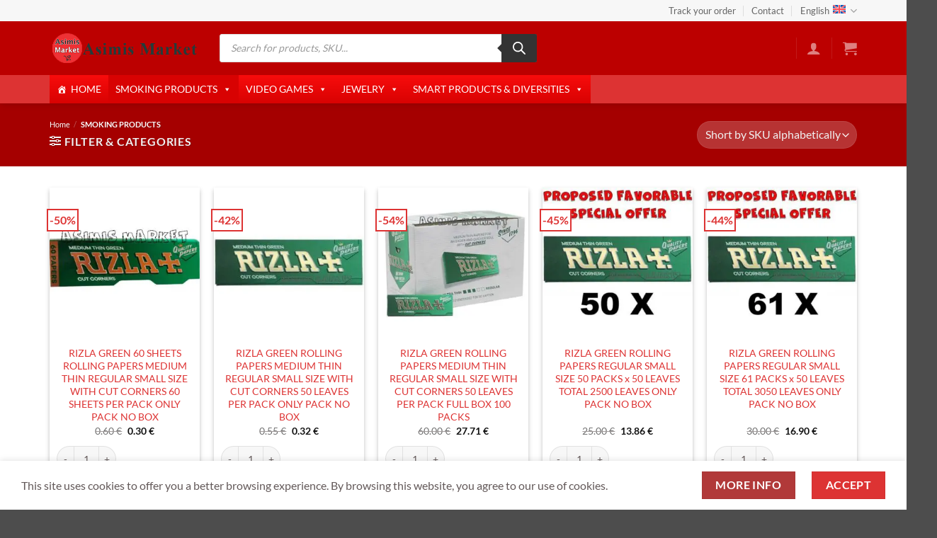

--- FILE ---
content_type: text/html; charset=UTF-8
request_url: https://www.asimis-market.com/product-category/smoking-products/
body_size: 59532
content:
<!DOCTYPE html>
<html lang="en-US" class="loading-site no-js">
<head>
	<meta charset="UTF-8" />
	<link rel="profile" href="http://gmpg.org/xfn/11" />
	<link rel="pingback" href="https://www.asimis-market.com/xmlrpc.php" />

	<script>(function(html){html.className = html.className.replace(/\bno-js\b/,'js')})(document.documentElement);</script>
<title>SMOKING PRODUCTS | Asimis Market</title>
<meta name='robots' content='max-image-preview:large' />
<link rel="alternate" hreflang="en" href="https://www.asimis-market.com/product-category/smoking-products/" />
<link rel="alternate" hreflang="it" href="https://www.asimis-market.com/it/categoria-prodotto/prodotti-da-fumo/" />
<link rel="alternate" hreflang="x-default" href="https://www.asimis-market.com/product-category/smoking-products/" />
<meta name="viewport" content="width=device-width, initial-scale=1" /><link rel='dns-prefetch' href='//hcaptcha.com' />
<link rel='prefetch' href='https://www.asimis-market.com/wp-content/themes/flatsome/assets/js/flatsome.js?ver=e2eddd6c228105dac048' />
<link rel='prefetch' href='https://www.asimis-market.com/wp-content/themes/flatsome/assets/js/chunk.slider.js?ver=3.20.4' />
<link rel='prefetch' href='https://www.asimis-market.com/wp-content/themes/flatsome/assets/js/chunk.popups.js?ver=3.20.4' />
<link rel='prefetch' href='https://www.asimis-market.com/wp-content/themes/flatsome/assets/js/chunk.tooltips.js?ver=3.20.4' />
<link rel='prefetch' href='https://www.asimis-market.com/wp-content/themes/flatsome/assets/js/woocommerce.js?ver=1c9be63d628ff7c3ff4c' />
<link rel="alternate" type="application/rss+xml" title="Asimis Market &raquo; Feed" href="https://www.asimis-market.com/feed/" />
<link rel="alternate" type="application/rss+xml" title="Asimis Market &raquo; Comments Feed" href="https://www.asimis-market.com/comments/feed/" />
<template id="tmpl-age-gate"  class="">        
<div class="age-gate__wrapper">            <div class="age-gate__loader">    
        <svg version="1.1" id="L5" xmlns="http://www.w3.org/2000/svg" xmlns:xlink="http://www.w3.org/1999/xlink" x="0px" y="0px" viewBox="0 0 100 100" enable-background="new 0 0 0 0" xml:space="preserve">
            <circle fill="currentColor" stroke="none" cx="6" cy="50" r="6">
                <animateTransform attributeName="transform" dur="1s" type="translate" values="0 15 ; 0 -15; 0 15" repeatCount="indefinite" begin="0.1"/>
            </circle>
            <circle fill="currentColor" stroke="none" cx="30" cy="50" r="6">
                <animateTransform attributeName="transform" dur="1s" type="translate" values="0 10 ; 0 -10; 0 10" repeatCount="indefinite" begin="0.2"/>
            </circle>
            <circle fill="currentColor" stroke="none" cx="54" cy="50" r="6">
                <animateTransform attributeName="transform" dur="1s" type="translate" values="0 5 ; 0 -5; 0 5" repeatCount="indefinite" begin="0.3"/>
            </circle>
        </svg>
    </div>
        <div class="age-gate__background-color"></div>    <div class="age-gate__background">            </div>
    
    <div class="age-gate" role="dialog" aria-modal="true" aria-label="">    <form method="post" class="age-gate__form">
<div class="age-gate__heading">            <img src="https://www.asimis-market.com/wp-content/uploads/2023/10/asimis-market-logo-400x81-1.png" width="400" height="84" alt="Asimis Market"class="age-gate__heading-title age-gate__heading-title--logo" />    </div>
    <h2 class="age-gate__headline">        Are you over 18 years old?
    </h2>
<p class="age-gate__subheadline">    The store is aimed at people over the age of 18.
</p>
<div class="age-gate__fields">        
<p class="age-gate__challenge">    Are you over 18 years of age?
</p>
<div class="age-gate__buttons">        <button type="submit" class="age-gate__submit age-gate__submit--yes" data-submit="yes" value="1" name="age_gate[confirm]">Yes</button>            <button class="age-gate__submit age-gate__submit--no" data-submit="no" value="0" name="age_gate[confirm]" type="submit">No</button>    </div>
    </div>

<input type="hidden" name="age_gate[age]" value="9MRd26N84fSy3NwprhoXtg==" />
<input type="hidden" name="age_gate[lang]" value="en" />
    <input type="hidden" name="age_gate[confirm]" />
    <div class="age-gate__errors"></div></form>
    </div>
    </div>
    </template>
<link rel="alternate" type="application/rss+xml" title="Asimis Market &raquo; SMOKING PRODUCTS Category Feed" href="https://www.asimis-market.com/product-category/smoking-products/feed/" />
<link rel="preload" href="https://www.asimis-market.com/wp-content/uploads/2023/10/asimis-market-logo-400x81-1.png" as="image" />
<style id='wp-img-auto-sizes-contain-inline-css' type='text/css'>
img:is([sizes=auto i],[sizes^="auto," i]){contain-intrinsic-size:3000px 1500px}
/*# sourceURL=wp-img-auto-sizes-contain-inline-css */
</style>
<style id='age-gate-custom-inline-css' type='text/css'>
:root{--ag-background-color: rgba(0,0,0,0.2);--ag-background-image-position: center top;--ag-background-image-opacity: 1;--ag-form-background: rgba(255,255,255,1);--ag-text-color: #000000;--ag-blur: 5px;}
/*# sourceURL=age-gate-custom-inline-css */
</style>
<link rel='stylesheet' id='age-gate-css' href='https://www.asimis-market.com/wp-content/plugins/age-gate/dist/main.css?ver=3.7.2' type='text/css' media='all' />
<style id='age-gate-options-inline-css' type='text/css'>
:root{--ag-background-color: rgba(0,0,0,0.2);--ag-background-image-position: center top;--ag-background-image-opacity: 1;--ag-form-background: rgba(255,255,255,1);--ag-text-color: #000000;--ag-blur: 5px;}
/*# sourceURL=age-gate-options-inline-css */
</style>
<link rel='stylesheet' id='contact-form-7-css' href='https://www.asimis-market.com/wp-content/plugins/contact-form-7/includes/css/styles.css?ver=6.1.4' type='text/css' media='all' />
<style id='woocommerce-inline-inline-css' type='text/css'>
.woocommerce form .form-row .required { visibility: visible; }
/*# sourceURL=woocommerce-inline-inline-css */
</style>
<link rel='stylesheet' id='wpml-legacy-horizontal-list-0-css' href='https://www.asimis-market.com/wp-content/plugins/sitepress-multilingual-cms/templates/language-switchers/legacy-list-horizontal/style.min.css?ver=1' type='text/css' media='all' />
<style id='wpml-legacy-horizontal-list-0-inline-css' type='text/css'>
.wpml-ls-statics-footer a, .wpml-ls-statics-footer .wpml-ls-sub-menu a, .wpml-ls-statics-footer .wpml-ls-sub-menu a:link, .wpml-ls-statics-footer li:not(.wpml-ls-current-language) .wpml-ls-link, .wpml-ls-statics-footer li:not(.wpml-ls-current-language) .wpml-ls-link:link {color:#444444;background-color:#ffffff;}.wpml-ls-statics-footer .wpml-ls-sub-menu a:hover,.wpml-ls-statics-footer .wpml-ls-sub-menu a:focus, .wpml-ls-statics-footer .wpml-ls-sub-menu a:link:hover, .wpml-ls-statics-footer .wpml-ls-sub-menu a:link:focus {color:#000000;background-color:#eeeeee;}.wpml-ls-statics-footer .wpml-ls-current-language > a {color:#444444;background-color:#ffffff;}.wpml-ls-statics-footer .wpml-ls-current-language:hover>a, .wpml-ls-statics-footer .wpml-ls-current-language>a:focus {color:#000000;background-color:#eeeeee;}
/*# sourceURL=wpml-legacy-horizontal-list-0-inline-css */
</style>
<link rel='stylesheet' id='megamenu-css' href='https://www.asimis-market.com/wp-content/uploads/maxmegamenu/style_en.css?ver=647dab' type='text/css' media='all' />
<link rel='stylesheet' id='dashicons-css' href='https://www.asimis-market.com/wp-includes/css/dashicons.min.css?ver=6.9' type='text/css' media='all' />
<link rel='stylesheet' id='dgwt-wcas-style-css' href='https://www.asimis-market.com/wp-content/plugins/ajax-search-for-woocommerce/assets/css/style.min.css?ver=1.32.1' type='text/css' media='all' />
<link rel='stylesheet' id='flatsome-swatches-frontend-css' href='https://www.asimis-market.com/wp-content/themes/flatsome/assets/css/extensions/flatsome-swatches-frontend.css?ver=3.20.4' type='text/css' media='all' />
<link rel='stylesheet' id='flatsome-main-css' href='https://www.asimis-market.com/wp-content/themes/flatsome/assets/css/flatsome.css?ver=3.20.4' type='text/css' media='all' />
<style id='flatsome-main-inline-css' type='text/css'>
@font-face {
				font-family: "fl-icons";
				font-display: block;
				src: url(https://www.asimis-market.com/wp-content/themes/flatsome/assets/css/icons/fl-icons.eot?v=3.20.4);
				src:
					url(https://www.asimis-market.com/wp-content/themes/flatsome/assets/css/icons/fl-icons.eot#iefix?v=3.20.4) format("embedded-opentype"),
					url(https://www.asimis-market.com/wp-content/themes/flatsome/assets/css/icons/fl-icons.woff2?v=3.20.4) format("woff2"),
					url(https://www.asimis-market.com/wp-content/themes/flatsome/assets/css/icons/fl-icons.ttf?v=3.20.4) format("truetype"),
					url(https://www.asimis-market.com/wp-content/themes/flatsome/assets/css/icons/fl-icons.woff?v=3.20.4) format("woff"),
					url(https://www.asimis-market.com/wp-content/themes/flatsome/assets/css/icons/fl-icons.svg?v=3.20.4#fl-icons) format("svg");
			}
/*# sourceURL=flatsome-main-inline-css */
</style>
<link rel='stylesheet' id='flatsome-shop-css' href='https://www.asimis-market.com/wp-content/themes/flatsome/assets/css/flatsome-shop.css?ver=3.20.4' type='text/css' media='all' />
<link rel='stylesheet' id='flatsome-style-css' href='https://www.asimis-market.com/wp-content/themes/asimis-child/style.css?ver=3.0' type='text/css' media='all' />
<script type="text/javascript">
            window._nslDOMReady = (function () {
                const executedCallbacks = new Set();
            
                return function (callback) {
                    /**
                    * Third parties might dispatch DOMContentLoaded events, so we need to ensure that we only run our callback once!
                    */
                    if (executedCallbacks.has(callback)) return;
            
                    const wrappedCallback = function () {
                        if (executedCallbacks.has(callback)) return;
                        executedCallbacks.add(callback);
                        callback();
                    };
            
                    if (document.readyState === "complete" || document.readyState === "interactive") {
                        wrappedCallback();
                    } else {
                        document.addEventListener("DOMContentLoaded", wrappedCallback);
                    }
                };
            })();
        </script><script type="text/javascript" id="wpml-cookie-js-extra">
/* <![CDATA[ */
var wpml_cookies = {"wp-wpml_current_language":{"value":"en","expires":1,"path":"/"}};
var wpml_cookies = {"wp-wpml_current_language":{"value":"en","expires":1,"path":"/"}};
//# sourceURL=wpml-cookie-js-extra
/* ]]> */
</script>
<script type="text/javascript" src="https://www.asimis-market.com/wp-content/plugins/sitepress-multilingual-cms/res/js/cookies/language-cookie.js?ver=486900" id="wpml-cookie-js" defer="defer" data-wp-strategy="defer"></script>
<script type="text/javascript" src="https://www.asimis-market.com/wp-content/plugins/age-gate/dist/interaction.js?ver=3.7.2" id="age-gate-interaction-js"></script>
<script type="text/javascript" src="https://www.asimis-market.com/wp-includes/js/jquery/jquery.min.js?ver=3.7.1" id="jquery-core-js"></script>
<script type="text/javascript" src="https://www.asimis-market.com/wp-content/plugins/woocommerce/assets/js/jquery-blockui/jquery.blockUI.min.js?ver=2.7.0-wc.10.4.3" id="wc-jquery-blockui-js" data-wp-strategy="defer"></script>
<script type="text/javascript" id="wc-add-to-cart-js-extra">
/* <![CDATA[ */
var wc_add_to_cart_params = {"ajax_url":"/wp-admin/admin-ajax.php","wc_ajax_url":"/?wc-ajax=%%endpoint%%","i18n_view_cart":"View cart","cart_url":"https://www.asimis-market.com/cart/","is_cart":"","cart_redirect_after_add":"no"};
//# sourceURL=wc-add-to-cart-js-extra
/* ]]> */
</script>
<script type="text/javascript" src="https://www.asimis-market.com/wp-content/plugins/woocommerce/assets/js/frontend/add-to-cart.min.js?ver=10.4.3" id="wc-add-to-cart-js" defer="defer" data-wp-strategy="defer"></script>
<script type="text/javascript" src="https://www.asimis-market.com/wp-content/plugins/woocommerce/assets/js/js-cookie/js.cookie.min.js?ver=2.1.4-wc.10.4.3" id="wc-js-cookie-js" data-wp-strategy="defer"></script>
<script type="text/javascript" id="age-gate-js-extra">
/* <![CDATA[ */
var age_gate = {"cookieDomain":"","cookieName":"age_gate","age":"18","css":"v3","userAgents":[],"switchTitle":"","rechallenge":"1","error":"You are not old enough to view this content","generic":"An error occurred, please try again","uri":"https://www.asimis-market.com/wp-json/age-gate/v3/check","useLocalStorage":"","customTitle":"Are you over 18 years old? - Asimis Market"};
//# sourceURL=age-gate-js-extra
/* ]]> */
</script>
<script type="text/javascript" src="https://www.asimis-market.com/wp-content/plugins/age-gate/dist/age-gate.js?ver=3.7.2" id="age-gate-js"></script>
<link rel="https://api.w.org/" href="https://www.asimis-market.com/wp-json/" /><link rel="alternate" title="JSON" type="application/json" href="https://www.asimis-market.com/wp-json/wp/v2/product_cat/389" /><link rel="EditURI" type="application/rsd+xml" title="RSD" href="https://www.asimis-market.com/xmlrpc.php?rsd" />
<meta name="generator" content="WPML ver:4.8.6 stt:1,27;" />
<style>
.h-captcha{position:relative;display:block;margin-bottom:2rem;padding:0;clear:both}.h-captcha[data-size="normal"]{width:302px;height:76px}.h-captcha[data-size="compact"]{width:158px;height:138px}.h-captcha[data-size="invisible"]{display:none}.h-captcha iframe{z-index:1}.h-captcha::before{content:"";display:block;position:absolute;top:0;left:0;background:url(https://www.asimis-market.com/wp-content/plugins/hcaptcha-for-forms-and-more/assets/images/hcaptcha-div-logo.svg) no-repeat;border:1px solid #fff0;border-radius:4px;box-sizing:border-box}.h-captcha::after{content:"The hCaptcha loading is delayed until user interaction.";font-family:-apple-system,system-ui,BlinkMacSystemFont,"Segoe UI",Roboto,Oxygen,Ubuntu,"Helvetica Neue",Arial,sans-serif;font-size:10px;font-weight:500;position:absolute;top:0;bottom:0;left:0;right:0;box-sizing:border-box;color:#bf1722;opacity:0}.h-captcha:not(:has(iframe))::after{animation:hcap-msg-fade-in .3s ease forwards;animation-delay:2s}.h-captcha:has(iframe)::after{animation:none;opacity:0}@keyframes hcap-msg-fade-in{to{opacity:1}}.h-captcha[data-size="normal"]::before{width:302px;height:76px;background-position:93.8% 28%}.h-captcha[data-size="normal"]::after{width:302px;height:76px;display:flex;flex-wrap:wrap;align-content:center;line-height:normal;padding:0 75px 0 10px}.h-captcha[data-size="compact"]::before{width:158px;height:138px;background-position:49.9% 78.8%}.h-captcha[data-size="compact"]::after{width:158px;height:138px;text-align:center;line-height:normal;padding:24px 10px 10px 10px}.h-captcha[data-theme="light"]::before,body.is-light-theme .h-captcha[data-theme="auto"]::before,.h-captcha[data-theme="auto"]::before{background-color:#fafafa;border:1px solid #e0e0e0}.h-captcha[data-theme="dark"]::before,body.is-dark-theme .h-captcha[data-theme="auto"]::before,html.wp-dark-mode-active .h-captcha[data-theme="auto"]::before,html.drdt-dark-mode .h-captcha[data-theme="auto"]::before{background-image:url(https://www.asimis-market.com/wp-content/plugins/hcaptcha-for-forms-and-more/assets/images/hcaptcha-div-logo-white.svg);background-repeat:no-repeat;background-color:#333;border:1px solid #f5f5f5}@media (prefers-color-scheme:dark){.h-captcha[data-theme="auto"]::before{background-image:url(https://www.asimis-market.com/wp-content/plugins/hcaptcha-for-forms-and-more/assets/images/hcaptcha-div-logo-white.svg);background-repeat:no-repeat;background-color:#333;border:1px solid #f5f5f5}}.h-captcha[data-theme="custom"]::before{background-color:initial}.h-captcha[data-size="invisible"]::before,.h-captcha[data-size="invisible"]::after{display:none}.h-captcha iframe{position:relative}div[style*="z-index: 2147483647"] div[style*="border-width: 11px"][style*="position: absolute"][style*="pointer-events: none"]{border-style:none}
</style>
		<style>
			.dgwt-wcas-ico-magnifier,.dgwt-wcas-ico-magnifier-handler{max-width:20px}.dgwt-wcas-search-wrapp{max-width:600px}		</style>
			<style>
		.dgwt-wcas-flatsome-up {
			margin-top: -40vh;
		}

		#search-lightbox .dgwt-wcas-sf-wrapp input[type=search].dgwt-wcas-search-input {
			height: 60px;
			font-size: 20px;
		}

		#search-lightbox .dgwt-wcas-search-wrapp {
			-webkit-transition: all 100ms ease-in-out;
			-moz-transition: all 100ms ease-in-out;
			-ms-transition: all 100ms ease-in-out;
			-o-transition: all 100ms ease-in-out;
			transition: all 100ms ease-in-out;
		}

		#search-lightbox .dgwt-wcas-sf-wrapp .dgwt-wcas-search-submit:before {
			top: 21px;
		}

		.dgwt-wcas-overlay-mobile-on .mfp-wrap .mfp-content {
			width: 100vw;
		}

		.dgwt-wcas-overlay-mobile-on .mfp-wrap,
		.dgwt-wcas-overlay-mobile-on .mfp-close,
		.dgwt-wcas-overlay-mobile-on .nav-sidebar {
			display: none;
		}

		.dgwt-wcas-overlay-mobile-on .main-menu-overlay {
			display: none;
		}

		.dgwt-wcas-open .header-search-dropdown .nav-dropdown {
			opacity: 1;
			max-height: inherit;
			left: -15px !important;
		}

		.dgwt-wcas-open:not(.dgwt-wcas-theme-flatsome-dd-sc) .nav-right .header-search-dropdown .nav-dropdown {
			left: auto;
			/*right: -15px;*/
		}

		.dgwt-wcas-theme-flatsome .nav-dropdown .dgwt-wcas-search-wrapp {
			min-width: 450px;
		}

		.header-search-form {
			min-width: 250px;
		}
	</style>
		<!-- Google tag (gtag.js) -->
<script async src="https://www.googletagmanager.com/gtag/js?id=G-Q8HBR7YBT7"></script>
<script>
  window.dataLayer = window.dataLayer || [];
  function gtag(){dataLayer.push(arguments);}
  gtag('js', new Date());

  gtag('config', 'G-Q8HBR7YBT7');
</script>	<noscript><style>.woocommerce-product-gallery{ opacity: 1 !important; }</style></noscript>
	<link rel="canonical" href="https://www.asimis-market.com/product-category/smoking-products/" />
<link rel='next' href='https://www.asimis-market.com/product-category/smoking-products/page/2/' />
<script type="application/ld+json">{"@context":"https:\/\/schema.org","@graph":[{"@type":"Organization","@id":"https:\/\/www.asimis-market.com\/#schema-publishing-organization","url":"https:\/\/www.asimis-market.com","name":"Asimis Market"},{"@type":"WebSite","@id":"https:\/\/www.asimis-market.com\/#schema-website","url":"https:\/\/www.asimis-market.com","name":"Asimis Market","encoding":"UTF-8","potentialAction":{"@type":"SearchAction","target":"https:\/\/www.asimis-market.com\/search\/{search_term_string}\/","query-input":"required name=search_term_string"}},{"@type":"CollectionPage","@id":"https:\/\/www.asimis-market.com\/product-category\/smoking-products\/#schema-webpage","isPartOf":{"@id":"https:\/\/www.asimis-market.com\/#schema-website"},"publisher":{"@id":"https:\/\/www.asimis-market.com\/#schema-publishing-organization"},"url":"https:\/\/www.asimis-market.com\/product-category\/smoking-products\/","mainEntity":{"@type":"ItemList","itemListElement":[{"@type":"ListItem","position":"1","url":"https:\/\/www.asimis-market.com\/product\/rizla-green-rolling-papers-medium-thin-regular-small-size-with-cut-corners-60-leaves-per-pack-only-pack-no-box\/"},{"@type":"ListItem","position":"2","url":"https:\/\/www.asimis-market.com\/product\/rizla-green-papers-50-sheets\/"},{"@type":"ListItem","position":"3","url":"https:\/\/www.asimis-market.com\/product\/rizla-green-rolling-papers-medium-thin-regular-small-size-with-cut-corners-50-leaves-per-pack-full-box-100-packs\/"},{"@type":"ListItem","position":"4","url":"https:\/\/www.asimis-market.com\/product\/rizla-green-rolling-papers-regular-small-size-50-packs-x-50-leaves-total-2500-leaves-only-pack-no-box\/"},{"@type":"ListItem","position":"5","url":"https:\/\/www.asimis-market.com\/product\/rizla-green-rolling-papers-regular-small-size-61-packs-x-50-leaves-total-3050-leaves-only-pack-no-box\/"},{"@type":"ListItem","position":"6","url":"https:\/\/www.asimis-market.com\/product\/rizla-green-rolling-papers-small-size-50-packs-total-2500-leaves-and-rizla-ultra-slim-5-7mm-1-box-20-packs-total-2400-filters\/"},{"@type":"ListItem","position":"7","url":"https:\/\/www.asimis-market.com\/product\/rizla-green-rolling-papers-small-size-1-box-100-packs-total-5000-leaves-and-rizla-ultra-slim-5-7mm-2-box-40-packs-total-4800-filters\/"},{"@type":"ListItem","position":"8","url":"https:\/\/www.asimis-market.com\/product\/rizla-green-rolling-papers-small-size-1-box-100-packs-total-5000-leaves-and-rizla-slim-6mm-3-box-30-packs-total-4500-filters\/"},{"@type":"ListItem","position":"9","url":"https:\/\/www.asimis-market.com\/product\/rizla-green-rolling-papers-small-size-1-box-100-packs-total-5000-leaves-and-rizla-natura-ultra-slim-5-7mm-1-full-box-and-16-packs-total-36-packs-4320-filters\/"},{"@type":"ListItem","position":"10","url":"https:\/\/www.asimis-market.com\/product\/rizla-green-rolling-papers-small-size-1-box-100-packs-total-5000-leaves-and-rizla-carbon-ultra-slim-5-7mm-1-full-box-and-16-packs-total-36-packs-4320-filters\/"},{"@type":"ListItem","position":"11","url":"https:\/\/www.asimis-market.com\/product\/rizla-green-rolling-papers-small-size-1-box-100-packs-total-5000-leaves-and-rizla-menthol-ultra-slim-5-7mm-2-box-40-packs-total-4800-filters\/"},{"@type":"ListItem","position":"12","url":"https:\/\/www.asimis-market.com\/product\/rizla-red-rolling-papers-medium-thin-regular-small-size-50-sheets-per-pack\/"},{"@type":"ListItem","position":"13","url":"https:\/\/www.asimis-market.com\/product\/rizla-red-rolling-papers-medium-thin-regular-small-size-50-sheets-per-pack-full-box-100-packs\/"},{"@type":"ListItem","position":"14","url":"https:\/\/www.asimis-market.com\/product\/rizla-blue-thin-rolling-papers-regular-small-size-50-leaves-per-pack\/"},{"@type":"ListItem","position":"15","url":"https:\/\/www.asimis-market.com\/product\/rizla-blue-thin-rolling-papers-regular-small-size-50-leaves-per-pack-full-box-100-packs\/"},{"@type":"ListItem","position":"16","url":"https:\/\/www.asimis-market.com\/product\/rizla-blue-thin-rolling-papers-60-leaves-per-pack-regular-small-size-only-pack-no-box\/"},{"@type":"ListItem","position":"17","url":"https:\/\/www.asimis-market.com\/product\/rizla-blue-thin-rolling-papers-50-leaves-per-pack-regular-small-size-full-box-50-packs\/"},{"@type":"ListItem","position":"18","url":"https:\/\/www.asimis-market.com\/product\/rizla-ciel-papers-60-sheets\/"},{"@type":"ListItem","position":"19","url":"https:\/\/www.asimis-market.com\/product\/rizla-ciel-paper-60-sheets-box-of-50-pieces\/"},{"@type":"ListItem","position":"20","url":"https:\/\/www.asimis-market.com\/product\/rizla-silver-rolling-papers-super-thin-regular-small-size-50-sheets-per-pack\/"},{"@type":"ListItem","position":"21","url":"https:\/\/www.asimis-market.com\/product\/rizla-silver-rolling-papers-super-thin-regular-small-size-50-sheets-per-pack-full-box-100-packs\/"},{"@type":"ListItem","position":"22","url":"https:\/\/www.asimis-market.com\/product\/rizla-silver-rolling-papers-small-size-1-box-100-packs-total-5000-leaves-and-rizla-ultra-slim-5-7mm-2-box-40-packs-total-4800-filters\/"},{"@type":"ListItem","position":"23","url":"https:\/\/www.asimis-market.com\/product\/rizla-white-rolling-papers-regular-small-size-23gr-m2-50-leaves-per-pack\/"},{"@type":"ListItem","position":"24","url":"https:\/\/www.asimis-market.com\/product\/rizla-white-rolling-papers-regular-small-size-23gr-m2-50-leaves-per-pack-full-box-50-packs\/"},{"@type":"ListItem","position":"25","url":"https:\/\/www.asimis-market.com\/product\/rizla-orange-rolling-papers-regular-small-size-60-leaves\/"},{"@type":"ListItem","position":"26","url":"https:\/\/www.asimis-market.com\/product\/rizla-orange-rolling-papers-regular-small-size-60-leaves-per-pack-color-paper-white-full-box-50-packs\/"},{"@type":"ListItem","position":"27","url":"https:\/\/www.asimis-market.com\/product\/rizla-micron-rolling-papers-super-thin-regular-small-size-60-sheets-per-pack-only-pack-no-box\/"},{"@type":"ListItem","position":"28","url":"https:\/\/www.asimis-market.com\/product\/rizla-micron-rolling-papers-super-thin-regular-small-size-50-sheets-per-pack-only-pack-no-box\/"},{"@type":"ListItem","position":"29","url":"https:\/\/www.asimis-market.com\/product\/rizla-micron-rolling-papers-super-thin-regular-small-size-50-sheets-per-pack-full-box-50-packs\/"},{"@type":"ListItem","position":"30","url":"https:\/\/www.asimis-market.com\/product\/rizla-black-rolling-papers-medium-thin-regular-small-size-cut-corners-50-leaves-per-pack-only-pack-no-box\/"}]}},{"@type":"BreadcrumbList","@id":"https:\/\/www.asimis-market.com\/product-category\/smoking-products?product_cat=smoking-products\/#breadcrumb","itemListElement":[{"@type":"ListItem","position":1,"name":"Home","item":"https:\/\/www.asimis-market.com"},{"@type":"ListItem","position":2,"name":"Shop","item":"https:\/\/www.asimis-market.com\/"},{"@type":"ListItem","position":3,"name":"SMOKING PRODUCTS"}]}]}</script>
<meta property="og:type" content="object" />
<meta property="og:url" content="https://www.asimis-market.com/product-category/smoking-products/" />
<meta property="og:title" content="SMOKING PRODUCTS | Asimis Market" />
<meta name="twitter:card" content="summary" />
<meta name="twitter:title" content="SMOKING PRODUCTS | Asimis Market" />
<!-- /SEO -->
<style type="text/css" id="branda-admin-bar-logo">
body #wpadminbar #wp-admin-bar-wp-logo > .ab-item {
	background-image: url(https://www.asimis-market.com/wp-content/uploads/2024/01/Logo-square.png);
	background-repeat: no-repeat;
	background-position: 50%;
	background-size: 80%;
}
body #wpadminbar #wp-admin-bar-wp-logo > .ab-item .ab-icon:before {
	content: " ";
}
</style>
<style>
span[data-name="hcap-cf7"] .h-captcha{margin-bottom:0}span[data-name="hcap-cf7"]~input[type="submit"],span[data-name="hcap-cf7"]~button[type="submit"]{margin-top:2rem}
</style>
<style>
.woocommerce-form-login .h-captcha{margin-top:2rem}
</style>
<style>
.woocommerce-ResetPassword .h-captcha{margin-top:.5rem}
</style>
<style>
.woocommerce-form-register .h-captcha{margin-top:2rem}
</style>
<link rel="icon" href="https://www.asimis-market.com/wp-content/uploads/2024/01/asimis-market-logo-481x500-1-100x100.png" sizes="32x32" />
<link rel="icon" href="https://www.asimis-market.com/wp-content/uploads/2024/01/asimis-market-logo-481x500-1-280x280.png" sizes="192x192" />
<link rel="apple-touch-icon" href="https://www.asimis-market.com/wp-content/uploads/2024/01/asimis-market-logo-481x500-1-280x280.png" />
<meta name="msapplication-TileImage" content="https://www.asimis-market.com/wp-content/uploads/2024/01/asimis-market-logo-481x500-1-280x280.png" />
<style id="custom-css" type="text/css">:root {--primary-color: #dd3333;--fs-color-primary: #dd3333;--fs-color-secondary: #b13939;--fs-color-success: #89cd45;--fs-color-alert: #fa1919;--fs-color-base: #635959;--fs-experimental-link-color: #dd3333;--fs-experimental-link-color-hover: #af1c1c;}.tooltipster-base {--tooltip-color: #fff;--tooltip-bg-color: #000;}.off-canvas-right .mfp-content, .off-canvas-left .mfp-content {--drawer-width: 300px;}.off-canvas .mfp-content.off-canvas-cart {--drawer-width: 360px;}.container-width, .full-width .ubermenu-nav, .container, .row{max-width: 1170px}.row.row-collapse{max-width: 1140px}.row.row-small{max-width: 1162.5px}.row.row-large{max-width: 1200px}.header-main{height: 76px}#logo img{max-height: 76px}#logo{width:210px;}.header-bottom{min-height: 35px}.header-top{min-height: 30px}.transparent .header-main{height: 30px}.transparent #logo img{max-height: 30px}.has-transparent + .page-title:first-of-type,.has-transparent + #main > .page-title,.has-transparent + #main > div > .page-title,.has-transparent + #main .page-header-wrapper:first-of-type .page-title{padding-top: 110px;}.transparent .header-wrapper{background-color: #020202!important;}.transparent .top-divider{display: none;}.header.show-on-scroll,.stuck .header-main{height:70px!important}.stuck #logo img{max-height: 70px!important}.search-form{ width: 55%;}.header-bg-color {background-color: #bc0000}.header-bottom {background-color: #dd3333}.header-wrapper:not(.stuck) .header-main .header-nav{margin-top: -1px }.stuck .header-main .nav > li > a{line-height: 50px }.header-bottom-nav > li > a{line-height: 47px }@media (max-width: 549px) {.header-main{height: 106px}#logo img{max-height: 106px}}.nav-dropdown-has-arrow.nav-dropdown-has-border li.has-dropdown:before{border-bottom-color: #FFFFFF;}.nav .nav-dropdown{border-color: #FFFFFF }.nav-dropdown{border-radius:5px}.nav-dropdown{font-size:100%}.nav-dropdown-has-arrow li.has-dropdown:after{border-bottom-color: #FFFFFF;}.nav .nav-dropdown{background-color: #FFFFFF}.header-top{background-color:#F7F7F7!important;}h1,h2,h3,h4,h5,h6,.heading-font{color: #555555;}body{font-size: 100%;}@media screen and (max-width: 549px){body{font-size: 100%;}}body{font-family: Lato, sans-serif;}body {font-weight: 400;font-style: normal;}.nav > li > a {font-family: Lato, sans-serif;}.mobile-sidebar-levels-2 .nav > li > ul > li > a {font-family: Lato, sans-serif;}.nav > li > a,.mobile-sidebar-levels-2 .nav > li > ul > li > a {font-weight: 700;font-style: normal;}h1,h2,h3,h4,h5,h6,.heading-font, .off-canvas-center .nav-sidebar.nav-vertical > li > a{font-family: Lato, sans-serif;}h1,h2,h3,h4,h5,h6,.heading-font,.banner h1,.banner h2 {font-weight: 700;font-style: normal;}.alt-font{font-family: "Dancing Script", sans-serif;}.alt-font {font-weight: 400!important;font-style: normal!important;}.breadcrumbs{text-transform: none;}.header:not(.transparent) .header-nav-main.nav > li > a {color: #dd9933;}.header:not(.transparent) .header-nav-main.nav > li > a:hover,.header:not(.transparent) .header-nav-main.nav > li.active > a,.header:not(.transparent) .header-nav-main.nav > li.current > a,.header:not(.transparent) .header-nav-main.nav > li > a.active,.header:not(.transparent) .header-nav-main.nav > li > a.current{color: #000000;}.header-nav-main.nav-line-bottom > li > a:before,.header-nav-main.nav-line-grow > li > a:before,.header-nav-main.nav-line > li > a:before,.header-nav-main.nav-box > li > a:hover,.header-nav-main.nav-box > li.active > a,.header-nav-main.nav-pills > li > a:hover,.header-nav-main.nav-pills > li.active > a{color:#FFF!important;background-color: #000000;}.header:not(.transparent) .header-bottom-nav.nav > li > a{color: #ffffff;}.header:not(.transparent) .header-bottom-nav.nav > li > a:hover,.header:not(.transparent) .header-bottom-nav.nav > li.active > a,.header:not(.transparent) .header-bottom-nav.nav > li.current > a,.header:not(.transparent) .header-bottom-nav.nav > li > a.active,.header:not(.transparent) .header-bottom-nav.nav > li > a.current{color: #D11E0A;}.header-bottom-nav.nav-line-bottom > li > a:before,.header-bottom-nav.nav-line-grow > li > a:before,.header-bottom-nav.nav-line > li > a:before,.header-bottom-nav.nav-box > li > a:hover,.header-bottom-nav.nav-box > li.active > a,.header-bottom-nav.nav-pills > li > a:hover,.header-bottom-nav.nav-pills > li.active > a{color:#FFF!important;background-color: #D11E0A;}.is-divider{background-color: #A0A0A0;}.shop-page-title.featured-title .title-overlay{background-color: #a50000;}.current .breadcrumb-step, [data-icon-label]:after, .button#place_order,.button.checkout,.checkout-button,.single_add_to_cart_button.button, .sticky-add-to-cart-select-options-button{background-color: #dd3333!important }.has-equal-box-heights .box-image {padding-top: 100%;}.badge-inner.on-sale{background-color: rgba(233,57,57,0)}.badge-inner.new-bubble{background-color: #dd3333}@media screen and (min-width: 550px){.products .box-vertical .box-image{min-width: 300px!important;width: 300px!important;}}.header-main .social-icons,.header-main .cart-icon strong,.header-main .menu-title,.header-main .header-button > .button.is-outline,.header-main .nav > li > a > i:not(.icon-angle-down){color: rgba(255,255,255,0.5)!important;}.header-main .header-button > .button.is-outline,.header-main .cart-icon strong:after,.header-main .cart-icon strong{border-color: rgba(255,255,255,0.5)!important;}.header-main .header-button > .button:not(.is-outline){background-color: rgba(255,255,255,0.5)!important;}.header-main .current-dropdown .cart-icon strong,.header-main .header-button > .button:hover,.header-main .header-button > .button:hover i,.header-main .header-button > .button:hover span{color:#FFF!important;}.header-main .menu-title:hover,.header-main .social-icons a:hover,.header-main .header-button > .button.is-outline:hover,.header-main .nav > li > a:hover > i:not(.icon-angle-down){color: rgba(255,255,255,0.5)!important;}.header-main .current-dropdown .cart-icon strong,.header-main .header-button > .button:hover{background-color: rgba(255,255,255,0.5)!important;}.header-main .current-dropdown .cart-icon strong:after,.header-main .current-dropdown .cart-icon strong,.header-main .header-button > .button:hover{border-color: rgba(255,255,255,0.5)!important;}.footer-1{background-color: rgba(68,68,68,0.09)}.page-title-small + main .product-container > .row{padding-top:0;}button[name='update_cart'] { display: none; }.nav-vertical-fly-out > li + li {border-top-width: 1px; border-top-style: solid;}/* Custom CSS */.badge-frame .badge-inner, .badge-outline .badge-inner {background-color: #fff;border: 2px solid;color: #dd3333;}/* Custom CSS Mobile */@media (max-width: 549px){li.current-dropdown>.nav-dropdown {left: -120px;max-height: inherit;opacity: 1;visibility: visible;}}.label-new.menu-item > a:after{content:"New";}.label-hot.menu-item > a:after{content:"Hot";}.label-sale.menu-item > a:after{content:"Sale";}.label-popular.menu-item > a:after{content:"Popular";}</style>		<style type="text/css" id="wp-custom-css">
			.quantity input {
    display: inline-block;
    margin: 0px 0px 0px 0px;
    padding-left: 0;
    padding-right: 0;
    vertical-align: top;
}


@media screen and (min-width:849px){

	select.search_categories.resize-select.mb-0 option {
			background: #cf2e2e;
	}
	
}

#shipping_company_field, #billing_company_field{
	display: none;
}
		</style>
		<style id="flatsome-swatches-css">.variations th,.variations td {display: block;}.variations .label {display: flex;align-items: center;}.variations .label label {margin: .5em 0;}.ux-swatch-selected-value {font-weight: normal;font-size: .9em;}.variations_form .ux-swatch.selected {box-shadow: 0 0 0 2px #dd3333;}.ux-swatches-in-loop .ux-swatch.selected {box-shadow: 0 0 0 2px var(--fs-color-secondary);}</style><style id="flatsome-variation-images-css">.ux-additional-variation-images-thumbs-placeholder {max-height: 0;opacity: 0;visibility: hidden;transition: visibility .1s, opacity .1s, max-height .2s ease-out;}.ux-additional-variation-images-thumbs-placeholder--visible {max-height: 1000px;opacity: 1;visibility: visible;transition: visibility .2s, opacity .2s, max-height .1s ease-in;}</style><style id="kirki-inline-styles">/* latin-ext */
@font-face {
  font-family: 'Lato';
  font-style: normal;
  font-weight: 400;
  font-display: swap;
  src: url(https://www.asimis-market.com/wp-content/fonts/lato/S6uyw4BMUTPHjxAwXjeu.woff2) format('woff2');
  unicode-range: U+0100-02BA, U+02BD-02C5, U+02C7-02CC, U+02CE-02D7, U+02DD-02FF, U+0304, U+0308, U+0329, U+1D00-1DBF, U+1E00-1E9F, U+1EF2-1EFF, U+2020, U+20A0-20AB, U+20AD-20C0, U+2113, U+2C60-2C7F, U+A720-A7FF;
}
/* latin */
@font-face {
  font-family: 'Lato';
  font-style: normal;
  font-weight: 400;
  font-display: swap;
  src: url(https://www.asimis-market.com/wp-content/fonts/lato/S6uyw4BMUTPHjx4wXg.woff2) format('woff2');
  unicode-range: U+0000-00FF, U+0131, U+0152-0153, U+02BB-02BC, U+02C6, U+02DA, U+02DC, U+0304, U+0308, U+0329, U+2000-206F, U+20AC, U+2122, U+2191, U+2193, U+2212, U+2215, U+FEFF, U+FFFD;
}
/* latin-ext */
@font-face {
  font-family: 'Lato';
  font-style: normal;
  font-weight: 700;
  font-display: swap;
  src: url(https://www.asimis-market.com/wp-content/fonts/lato/S6u9w4BMUTPHh6UVSwaPGR_p.woff2) format('woff2');
  unicode-range: U+0100-02BA, U+02BD-02C5, U+02C7-02CC, U+02CE-02D7, U+02DD-02FF, U+0304, U+0308, U+0329, U+1D00-1DBF, U+1E00-1E9F, U+1EF2-1EFF, U+2020, U+20A0-20AB, U+20AD-20C0, U+2113, U+2C60-2C7F, U+A720-A7FF;
}
/* latin */
@font-face {
  font-family: 'Lato';
  font-style: normal;
  font-weight: 700;
  font-display: swap;
  src: url(https://www.asimis-market.com/wp-content/fonts/lato/S6u9w4BMUTPHh6UVSwiPGQ.woff2) format('woff2');
  unicode-range: U+0000-00FF, U+0131, U+0152-0153, U+02BB-02BC, U+02C6, U+02DA, U+02DC, U+0304, U+0308, U+0329, U+2000-206F, U+20AC, U+2122, U+2191, U+2193, U+2212, U+2215, U+FEFF, U+FFFD;
}/* vietnamese */
@font-face {
  font-family: 'Dancing Script';
  font-style: normal;
  font-weight: 400;
  font-display: swap;
  src: url(https://www.asimis-market.com/wp-content/fonts/dancing-script/If2cXTr6YS-zF4S-kcSWSVi_sxjsohD9F50Ruu7BMSo3Rep8ltA.woff2) format('woff2');
  unicode-range: U+0102-0103, U+0110-0111, U+0128-0129, U+0168-0169, U+01A0-01A1, U+01AF-01B0, U+0300-0301, U+0303-0304, U+0308-0309, U+0323, U+0329, U+1EA0-1EF9, U+20AB;
}
/* latin-ext */
@font-face {
  font-family: 'Dancing Script';
  font-style: normal;
  font-weight: 400;
  font-display: swap;
  src: url(https://www.asimis-market.com/wp-content/fonts/dancing-script/If2cXTr6YS-zF4S-kcSWSVi_sxjsohD9F50Ruu7BMSo3ROp8ltA.woff2) format('woff2');
  unicode-range: U+0100-02BA, U+02BD-02C5, U+02C7-02CC, U+02CE-02D7, U+02DD-02FF, U+0304, U+0308, U+0329, U+1D00-1DBF, U+1E00-1E9F, U+1EF2-1EFF, U+2020, U+20A0-20AB, U+20AD-20C0, U+2113, U+2C60-2C7F, U+A720-A7FF;
}
/* latin */
@font-face {
  font-family: 'Dancing Script';
  font-style: normal;
  font-weight: 400;
  font-display: swap;
  src: url(https://www.asimis-market.com/wp-content/fonts/dancing-script/If2cXTr6YS-zF4S-kcSWSVi_sxjsohD9F50Ruu7BMSo3Sup8.woff2) format('woff2');
  unicode-range: U+0000-00FF, U+0131, U+0152-0153, U+02BB-02BC, U+02C6, U+02DA, U+02DC, U+0304, U+0308, U+0329, U+2000-206F, U+20AC, U+2122, U+2191, U+2193, U+2212, U+2215, U+FEFF, U+FFFD;
}</style><style type="text/css">/** Mega Menu CSS: fs **/</style>
<link rel='stylesheet' id='wc-blocks-style-css' href='https://www.asimis-market.com/wp-content/plugins/woocommerce/assets/client/blocks/wc-blocks.css?ver=wc-10.4.3' type='text/css' media='all' />
<style id='global-styles-inline-css' type='text/css'>
:root{--wp--preset--aspect-ratio--square: 1;--wp--preset--aspect-ratio--4-3: 4/3;--wp--preset--aspect-ratio--3-4: 3/4;--wp--preset--aspect-ratio--3-2: 3/2;--wp--preset--aspect-ratio--2-3: 2/3;--wp--preset--aspect-ratio--16-9: 16/9;--wp--preset--aspect-ratio--9-16: 9/16;--wp--preset--color--black: #000000;--wp--preset--color--cyan-bluish-gray: #abb8c3;--wp--preset--color--white: #ffffff;--wp--preset--color--pale-pink: #f78da7;--wp--preset--color--vivid-red: #cf2e2e;--wp--preset--color--luminous-vivid-orange: #ff6900;--wp--preset--color--luminous-vivid-amber: #fcb900;--wp--preset--color--light-green-cyan: #7bdcb5;--wp--preset--color--vivid-green-cyan: #00d084;--wp--preset--color--pale-cyan-blue: #8ed1fc;--wp--preset--color--vivid-cyan-blue: #0693e3;--wp--preset--color--vivid-purple: #9b51e0;--wp--preset--color--primary: #dd3333;--wp--preset--color--secondary: #b13939;--wp--preset--color--success: #89cd45;--wp--preset--color--alert: #fa1919;--wp--preset--gradient--vivid-cyan-blue-to-vivid-purple: linear-gradient(135deg,rgb(6,147,227) 0%,rgb(155,81,224) 100%);--wp--preset--gradient--light-green-cyan-to-vivid-green-cyan: linear-gradient(135deg,rgb(122,220,180) 0%,rgb(0,208,130) 100%);--wp--preset--gradient--luminous-vivid-amber-to-luminous-vivid-orange: linear-gradient(135deg,rgb(252,185,0) 0%,rgb(255,105,0) 100%);--wp--preset--gradient--luminous-vivid-orange-to-vivid-red: linear-gradient(135deg,rgb(255,105,0) 0%,rgb(207,46,46) 100%);--wp--preset--gradient--very-light-gray-to-cyan-bluish-gray: linear-gradient(135deg,rgb(238,238,238) 0%,rgb(169,184,195) 100%);--wp--preset--gradient--cool-to-warm-spectrum: linear-gradient(135deg,rgb(74,234,220) 0%,rgb(151,120,209) 20%,rgb(207,42,186) 40%,rgb(238,44,130) 60%,rgb(251,105,98) 80%,rgb(254,248,76) 100%);--wp--preset--gradient--blush-light-purple: linear-gradient(135deg,rgb(255,206,236) 0%,rgb(152,150,240) 100%);--wp--preset--gradient--blush-bordeaux: linear-gradient(135deg,rgb(254,205,165) 0%,rgb(254,45,45) 50%,rgb(107,0,62) 100%);--wp--preset--gradient--luminous-dusk: linear-gradient(135deg,rgb(255,203,112) 0%,rgb(199,81,192) 50%,rgb(65,88,208) 100%);--wp--preset--gradient--pale-ocean: linear-gradient(135deg,rgb(255,245,203) 0%,rgb(182,227,212) 50%,rgb(51,167,181) 100%);--wp--preset--gradient--electric-grass: linear-gradient(135deg,rgb(202,248,128) 0%,rgb(113,206,126) 100%);--wp--preset--gradient--midnight: linear-gradient(135deg,rgb(2,3,129) 0%,rgb(40,116,252) 100%);--wp--preset--font-size--small: 13px;--wp--preset--font-size--medium: 20px;--wp--preset--font-size--large: 36px;--wp--preset--font-size--x-large: 42px;--wp--preset--spacing--20: 0.44rem;--wp--preset--spacing--30: 0.67rem;--wp--preset--spacing--40: 1rem;--wp--preset--spacing--50: 1.5rem;--wp--preset--spacing--60: 2.25rem;--wp--preset--spacing--70: 3.38rem;--wp--preset--spacing--80: 5.06rem;--wp--preset--shadow--natural: 6px 6px 9px rgba(0, 0, 0, 0.2);--wp--preset--shadow--deep: 12px 12px 50px rgba(0, 0, 0, 0.4);--wp--preset--shadow--sharp: 6px 6px 0px rgba(0, 0, 0, 0.2);--wp--preset--shadow--outlined: 6px 6px 0px -3px rgb(255, 255, 255), 6px 6px rgb(0, 0, 0);--wp--preset--shadow--crisp: 6px 6px 0px rgb(0, 0, 0);}:where(body) { margin: 0; }.wp-site-blocks > .alignleft { float: left; margin-right: 2em; }.wp-site-blocks > .alignright { float: right; margin-left: 2em; }.wp-site-blocks > .aligncenter { justify-content: center; margin-left: auto; margin-right: auto; }:where(.is-layout-flex){gap: 0.5em;}:where(.is-layout-grid){gap: 0.5em;}.is-layout-flow > .alignleft{float: left;margin-inline-start: 0;margin-inline-end: 2em;}.is-layout-flow > .alignright{float: right;margin-inline-start: 2em;margin-inline-end: 0;}.is-layout-flow > .aligncenter{margin-left: auto !important;margin-right: auto !important;}.is-layout-constrained > .alignleft{float: left;margin-inline-start: 0;margin-inline-end: 2em;}.is-layout-constrained > .alignright{float: right;margin-inline-start: 2em;margin-inline-end: 0;}.is-layout-constrained > .aligncenter{margin-left: auto !important;margin-right: auto !important;}.is-layout-constrained > :where(:not(.alignleft):not(.alignright):not(.alignfull)){margin-left: auto !important;margin-right: auto !important;}body .is-layout-flex{display: flex;}.is-layout-flex{flex-wrap: wrap;align-items: center;}.is-layout-flex > :is(*, div){margin: 0;}body .is-layout-grid{display: grid;}.is-layout-grid > :is(*, div){margin: 0;}body{padding-top: 0px;padding-right: 0px;padding-bottom: 0px;padding-left: 0px;}a:where(:not(.wp-element-button)){text-decoration: none;}:root :where(.wp-element-button, .wp-block-button__link){background-color: #32373c;border-width: 0;color: #fff;font-family: inherit;font-size: inherit;font-style: inherit;font-weight: inherit;letter-spacing: inherit;line-height: inherit;padding-top: calc(0.667em + 2px);padding-right: calc(1.333em + 2px);padding-bottom: calc(0.667em + 2px);padding-left: calc(1.333em + 2px);text-decoration: none;text-transform: inherit;}.has-black-color{color: var(--wp--preset--color--black) !important;}.has-cyan-bluish-gray-color{color: var(--wp--preset--color--cyan-bluish-gray) !important;}.has-white-color{color: var(--wp--preset--color--white) !important;}.has-pale-pink-color{color: var(--wp--preset--color--pale-pink) !important;}.has-vivid-red-color{color: var(--wp--preset--color--vivid-red) !important;}.has-luminous-vivid-orange-color{color: var(--wp--preset--color--luminous-vivid-orange) !important;}.has-luminous-vivid-amber-color{color: var(--wp--preset--color--luminous-vivid-amber) !important;}.has-light-green-cyan-color{color: var(--wp--preset--color--light-green-cyan) !important;}.has-vivid-green-cyan-color{color: var(--wp--preset--color--vivid-green-cyan) !important;}.has-pale-cyan-blue-color{color: var(--wp--preset--color--pale-cyan-blue) !important;}.has-vivid-cyan-blue-color{color: var(--wp--preset--color--vivid-cyan-blue) !important;}.has-vivid-purple-color{color: var(--wp--preset--color--vivid-purple) !important;}.has-primary-color{color: var(--wp--preset--color--primary) !important;}.has-secondary-color{color: var(--wp--preset--color--secondary) !important;}.has-success-color{color: var(--wp--preset--color--success) !important;}.has-alert-color{color: var(--wp--preset--color--alert) !important;}.has-black-background-color{background-color: var(--wp--preset--color--black) !important;}.has-cyan-bluish-gray-background-color{background-color: var(--wp--preset--color--cyan-bluish-gray) !important;}.has-white-background-color{background-color: var(--wp--preset--color--white) !important;}.has-pale-pink-background-color{background-color: var(--wp--preset--color--pale-pink) !important;}.has-vivid-red-background-color{background-color: var(--wp--preset--color--vivid-red) !important;}.has-luminous-vivid-orange-background-color{background-color: var(--wp--preset--color--luminous-vivid-orange) !important;}.has-luminous-vivid-amber-background-color{background-color: var(--wp--preset--color--luminous-vivid-amber) !important;}.has-light-green-cyan-background-color{background-color: var(--wp--preset--color--light-green-cyan) !important;}.has-vivid-green-cyan-background-color{background-color: var(--wp--preset--color--vivid-green-cyan) !important;}.has-pale-cyan-blue-background-color{background-color: var(--wp--preset--color--pale-cyan-blue) !important;}.has-vivid-cyan-blue-background-color{background-color: var(--wp--preset--color--vivid-cyan-blue) !important;}.has-vivid-purple-background-color{background-color: var(--wp--preset--color--vivid-purple) !important;}.has-primary-background-color{background-color: var(--wp--preset--color--primary) !important;}.has-secondary-background-color{background-color: var(--wp--preset--color--secondary) !important;}.has-success-background-color{background-color: var(--wp--preset--color--success) !important;}.has-alert-background-color{background-color: var(--wp--preset--color--alert) !important;}.has-black-border-color{border-color: var(--wp--preset--color--black) !important;}.has-cyan-bluish-gray-border-color{border-color: var(--wp--preset--color--cyan-bluish-gray) !important;}.has-white-border-color{border-color: var(--wp--preset--color--white) !important;}.has-pale-pink-border-color{border-color: var(--wp--preset--color--pale-pink) !important;}.has-vivid-red-border-color{border-color: var(--wp--preset--color--vivid-red) !important;}.has-luminous-vivid-orange-border-color{border-color: var(--wp--preset--color--luminous-vivid-orange) !important;}.has-luminous-vivid-amber-border-color{border-color: var(--wp--preset--color--luminous-vivid-amber) !important;}.has-light-green-cyan-border-color{border-color: var(--wp--preset--color--light-green-cyan) !important;}.has-vivid-green-cyan-border-color{border-color: var(--wp--preset--color--vivid-green-cyan) !important;}.has-pale-cyan-blue-border-color{border-color: var(--wp--preset--color--pale-cyan-blue) !important;}.has-vivid-cyan-blue-border-color{border-color: var(--wp--preset--color--vivid-cyan-blue) !important;}.has-vivid-purple-border-color{border-color: var(--wp--preset--color--vivid-purple) !important;}.has-primary-border-color{border-color: var(--wp--preset--color--primary) !important;}.has-secondary-border-color{border-color: var(--wp--preset--color--secondary) !important;}.has-success-border-color{border-color: var(--wp--preset--color--success) !important;}.has-alert-border-color{border-color: var(--wp--preset--color--alert) !important;}.has-vivid-cyan-blue-to-vivid-purple-gradient-background{background: var(--wp--preset--gradient--vivid-cyan-blue-to-vivid-purple) !important;}.has-light-green-cyan-to-vivid-green-cyan-gradient-background{background: var(--wp--preset--gradient--light-green-cyan-to-vivid-green-cyan) !important;}.has-luminous-vivid-amber-to-luminous-vivid-orange-gradient-background{background: var(--wp--preset--gradient--luminous-vivid-amber-to-luminous-vivid-orange) !important;}.has-luminous-vivid-orange-to-vivid-red-gradient-background{background: var(--wp--preset--gradient--luminous-vivid-orange-to-vivid-red) !important;}.has-very-light-gray-to-cyan-bluish-gray-gradient-background{background: var(--wp--preset--gradient--very-light-gray-to-cyan-bluish-gray) !important;}.has-cool-to-warm-spectrum-gradient-background{background: var(--wp--preset--gradient--cool-to-warm-spectrum) !important;}.has-blush-light-purple-gradient-background{background: var(--wp--preset--gradient--blush-light-purple) !important;}.has-blush-bordeaux-gradient-background{background: var(--wp--preset--gradient--blush-bordeaux) !important;}.has-luminous-dusk-gradient-background{background: var(--wp--preset--gradient--luminous-dusk) !important;}.has-pale-ocean-gradient-background{background: var(--wp--preset--gradient--pale-ocean) !important;}.has-electric-grass-gradient-background{background: var(--wp--preset--gradient--electric-grass) !important;}.has-midnight-gradient-background{background: var(--wp--preset--gradient--midnight) !important;}.has-small-font-size{font-size: var(--wp--preset--font-size--small) !important;}.has-medium-font-size{font-size: var(--wp--preset--font-size--medium) !important;}.has-large-font-size{font-size: var(--wp--preset--font-size--large) !important;}.has-x-large-font-size{font-size: var(--wp--preset--font-size--x-large) !important;}
/*# sourceURL=global-styles-inline-css */
</style>
</head>

<body class="archive tax-product_cat term-smoking-products term-389 wp-theme-flatsome wp-child-theme-asimis-child theme-flatsome woocommerce woocommerce-page woocommerce-no-js mega-menu-primary dgwt-wcas-theme-flatsome header-shadow box-shadow nav-dropdown-has-arrow nav-dropdown-has-shadow nav-dropdown-has-border">


<a class="skip-link screen-reader-text" href="#main">Skip to content</a>

<div id="wrapper">

	
	<header id="header" class="header has-sticky sticky-fade">
		<div class="header-wrapper">
			<div id="top-bar" class="header-top hide-for-sticky">
    <div class="flex-row container">
      <div class="flex-col hide-for-medium flex-left">
          <ul class="nav nav-left medium-nav-center nav-small  nav-divided">
                        </ul>
      </div>

      <div class="flex-col hide-for-medium flex-center">
          <ul class="nav nav-center nav-small  nav-divided">
                        </ul>
      </div>

      <div class="flex-col hide-for-medium flex-right">
         <ul class="nav top-bar-nav nav-right nav-small  nav-divided">
              <li id="menu-item-35510" class="menu-item menu-item-type-custom menu-item-object-custom menu-item-35510 menu-item-design-default"><a target="_blank" href="https://parcelsapp.com/" class="nav-top-link">Track your order</a></li>
<li id="menu-item-29339" class="menu-item menu-item-type-post_type menu-item-object-page menu-item-29339 menu-item-design-default"><a href="https://www.asimis-market.com/contact/" class="nav-top-link">Contact</a></li>
<li class="has-dropdown header-language-dropdown">
	<a href="#" class="header-language-dropdown__link nav-top-link" aria-expanded="false" aria-controls="ux-language-dropdown" aria-haspopup="menu">
		English		<i class="image-icon" aria-hidden="true"><img src="https://www.asimis-market.com/wp-content/plugins/sitepress-multilingual-cms/res/flags/en.svg" alt=""/></i>		<i class="icon-angle-down" aria-hidden="true"></i>	</a>
	<ul id="ux-language-dropdown" class="nav-dropdown nav-dropdown-simple dropdown-uppercase" role="menu">
		<li class="active"><a href="https://www.asimis-market.com/product-category/smoking-products/" hreflang="en" role="menuitem"><i class="icon-image" aria-hidden="true"><img src="https://www.asimis-market.com/wp-content/plugins/sitepress-multilingual-cms/res/flags/en.svg" alt=""/></i> English</a></li><li ><a href="https://www.asimis-market.com/it/categoria-prodotto/prodotti-da-fumo/" hreflang="it" role="menuitem"><i class="icon-image" aria-hidden="true"><img src="https://www.asimis-market.com/wp-content/plugins/sitepress-multilingual-cms/res/flags/it.svg" alt=""/></i> Italiano</a></li>	</ul>
</li>
          </ul>
      </div>

            <div class="flex-col show-for-medium flex-grow">
          <ul class="nav nav-center nav-small mobile-nav  nav-divided">
              <li class="menu-item menu-item-type-custom menu-item-object-custom menu-item-35510 menu-item-design-default"><a target="_blank" href="https://parcelsapp.com/" class="nav-top-link">Track your order</a></li>
<li class="menu-item menu-item-type-post_type menu-item-object-page menu-item-29339 menu-item-design-default"><a href="https://www.asimis-market.com/contact/" class="nav-top-link">Contact</a></li>
<li class="has-dropdown header-language-dropdown">
	<a href="#" class="header-language-dropdown__link nav-top-link" aria-expanded="false" aria-controls="ux-language-dropdown" aria-haspopup="menu">
		English		<i class="image-icon" aria-hidden="true"><img src="https://www.asimis-market.com/wp-content/plugins/sitepress-multilingual-cms/res/flags/en.svg" alt=""/></i>		<i class="icon-angle-down" aria-hidden="true"></i>	</a>
	<ul id="ux-language-dropdown" class="nav-dropdown nav-dropdown-simple dropdown-uppercase" role="menu">
		<li class="active"><a href="https://www.asimis-market.com/product-category/smoking-products/" hreflang="en" role="menuitem"><i class="icon-image" aria-hidden="true"><img src="https://www.asimis-market.com/wp-content/plugins/sitepress-multilingual-cms/res/flags/en.svg" alt=""/></i> English</a></li><li ><a href="https://www.asimis-market.com/it/categoria-prodotto/prodotti-da-fumo/" hreflang="it" role="menuitem"><i class="icon-image" aria-hidden="true"><img src="https://www.asimis-market.com/wp-content/plugins/sitepress-multilingual-cms/res/flags/it.svg" alt=""/></i> Italiano</a></li>	</ul>
</li>
          </ul>
      </div>
      
    </div>
</div>
<div id="masthead" class="header-main hide-for-sticky nav-dark">
      <div class="header-inner flex-row container logo-left medium-logo-center" role="navigation">

          <!-- Logo -->
          <div id="logo" class="flex-col logo">
            
<!-- Header logo -->
<a href="https://www.asimis-market.com/" title="Asimis Market" rel="home">
		<img width="400" height="84" src="https://www.asimis-market.com/wp-content/uploads/2023/10/asimis-market-logo-400x81-1.png" class="header_logo header-logo" alt="Asimis Market"/><img  width="400" height="84" src="https://www.asimis-market.com/wp-content/uploads/2023/10/asimis-market-logo-400x81-1.png" class="header-logo-dark" alt="Asimis Market"/></a>
<p class="logo-tagline"></p>          </div>

          <!-- Mobile Left Elements -->
          <div class="flex-col show-for-medium flex-left">
            <ul class="mobile-nav nav nav-left ">
              <li class="nav-icon has-icon">
	<div class="header-button">		<a href="#" class="icon primary button round is-small" data-open="#main-menu" data-pos="left" data-bg="main-menu-overlay" role="button" aria-label="Menu" aria-controls="main-menu" aria-expanded="false" aria-haspopup="dialog" data-flatsome-role-button>
			<i class="icon-menu" aria-hidden="true"></i>			<span class="menu-title uppercase hide-for-small">Menu</span>		</a>
	 </div> </li>
            </ul>
          </div>

          <!-- Left Elements -->
          <div class="flex-col hide-for-medium flex-left
            flex-grow">
            <ul class="header-nav header-nav-main nav nav-left  nav-line-bottom nav-size-large nav-uppercase" >
              <li class="header-search-form search-form html relative has-icon">
	<div class="header-search-form-wrapper">
		<div  class="dgwt-wcas-search-wrapp dgwt-wcas-is-detail-box dgwt-wcas-has-submit woocommerce dgwt-wcas-style-flat js-dgwt-wcas-layout-classic dgwt-wcas-layout-classic js-dgwt-wcas-mobile-overlay-enabled">
		<form class="dgwt-wcas-search-form" role="search" action="https://www.asimis-market.com/" method="get">
		<div class="dgwt-wcas-sf-wrapp">
						<label class="screen-reader-text"
				for="dgwt-wcas-search-input-1">
				Products search			</label>

			<input
				id="dgwt-wcas-search-input-1"
				type="search"
				class="dgwt-wcas-search-input"
				name="s"
				value=""
				placeholder="Search for products, SKU..."
				autocomplete="off"
							/>
			<div class="dgwt-wcas-preloader"></div>

			<div class="dgwt-wcas-voice-search"></div>

							<button type="submit"
						aria-label="Search"
						class="dgwt-wcas-search-submit">				<svg
					class="dgwt-wcas-ico-magnifier" xmlns="http://www.w3.org/2000/svg" width="18" height="18" viewBox="0 0 18 18">
					<path  d=" M 16.722523,17.901412 C 16.572585,17.825208 15.36088,16.670476 14.029846,15.33534 L 11.609782,12.907819 11.01926,13.29667 C 8.7613237,14.783493 5.6172703,14.768302 3.332423,13.259528 -0.07366363,11.010358 -1.0146502,6.5989684 1.1898146,3.2148776
					1.5505179,2.6611594 2.4056498,1.7447266 2.9644271,1.3130497 3.4423015,0.94387379 4.3921825,0.48568469 5.1732652,0.2475835 5.886299,0.03022609 6.1341883,0 7.2037391,0 8.2732897,0 8.521179,0.03022609 9.234213,0.2475835 c 0.781083,0.23810119 1.730962,0.69629029 2.208837,1.0654662
					0.532501,0.4113763 1.39922,1.3400096 1.760153,1.8858877 1.520655,2.2998531 1.599025,5.3023778 0.199549,7.6451086 -0.208076,0.348322 -0.393306,0.668209 -0.411622,0.710863 -0.01831,0.04265 1.065556,1.18264 2.408603,2.533307 1.343046,1.350666 2.486621,2.574792 2.541278,2.720279 0.282475,0.7519
					-0.503089,1.456506 -1.218488,1.092917 z M 8.4027892,12.475062 C 9.434946,12.25579 10.131043,11.855461 10.99416,10.984753 11.554519,10.419467 11.842507,10.042366 12.062078,9.5863882 12.794223,8.0659672 12.793657,6.2652398 12.060578,4.756293 11.680383,3.9737304 10.453587,2.7178427
					9.730569,2.3710306 8.6921295,1.8729196 8.3992147,1.807606 7.2037567,1.807606 6.0082984,1.807606 5.7153841,1.87292 4.6769446,2.3710306 3.9539263,2.7178427 2.7271301,3.9737304 2.3469352,4.756293 1.6138384,6.2652398 1.6132726,8.0659672 2.3454252,9.5863882 c 0.4167354,0.8654208 1.5978784,2.0575608
					2.4443766,2.4671358 1.0971012,0.530827 2.3890403,0.681561 3.6130134,0.421538 z
					"/>
				</svg>
				</button>
			
			<input type="hidden" name="post_type" value="product"/>
			<input type="hidden" name="dgwt_wcas" value="1"/>

							<input type="hidden" name="lang" value="en"/>
			
					</div>
	</form>
</div>
	</div>
</li>
            </ul>
          </div>

          <!-- Right Elements -->
          <div class="flex-col hide-for-medium flex-right">
            <ul class="header-nav header-nav-main nav nav-right  nav-line-bottom nav-size-large nav-uppercase">
              <li class="header-divider"></li>
<li class="account-item has-icon">

	<a href="https://www.asimis-market.com/my-account/" class="nav-top-link nav-top-not-logged-in is-small is-small" title="Login" role="button" data-open="#login-form-popup" aria-label="Login" aria-controls="login-form-popup" aria-expanded="false" aria-haspopup="dialog" data-flatsome-role-button>
		<i class="icon-user" aria-hidden="true"></i>	</a>




</li>
<li class="header-divider"></li><li class="cart-item has-icon has-dropdown">

<a href="https://www.asimis-market.com/cart/" class="header-cart-link nav-top-link is-small" title="Cart" aria-label="View cart" aria-expanded="false" aria-haspopup="true" role="button" data-flatsome-role-button>


    <i class="icon-shopping-cart" aria-hidden="true" data-icon-label="0"></i>  </a>

 <ul class="nav-dropdown nav-dropdown-simple dropdown-uppercase">
    <li class="html widget_shopping_cart">
      <div class="widget_shopping_cart_content">
        

	<div class="ux-mini-cart-empty flex flex-row-col text-center pt pb">
				<div class="ux-mini-cart-empty-icon">
			<svg aria-hidden="true" xmlns="http://www.w3.org/2000/svg" viewBox="0 0 17 19" style="opacity:.1;height:80px;">
				<path d="M8.5 0C6.7 0 5.3 1.2 5.3 2.7v2H2.1c-.3 0-.6.3-.7.7L0 18.2c0 .4.2.8.6.8h15.7c.4 0 .7-.3.7-.7v-.1L15.6 5.4c0-.3-.3-.6-.7-.6h-3.2v-2c0-1.6-1.4-2.8-3.2-2.8zM6.7 2.7c0-.8.8-1.4 1.8-1.4s1.8.6 1.8 1.4v2H6.7v-2zm7.5 3.4 1.3 11.5h-14L2.8 6.1h2.5v1.4c0 .4.3.7.7.7.4 0 .7-.3.7-.7V6.1h3.5v1.4c0 .4.3.7.7.7s.7-.3.7-.7V6.1h2.6z" fill-rule="evenodd" clip-rule="evenodd" fill="currentColor"></path>
			</svg>
		</div>
				<p class="woocommerce-mini-cart__empty-message empty">No products in the cart.</p>
					<p class="return-to-shop">
				<a class="button primary wc-backward" href="https://www.asimis-market.com/">
					Return to shop				</a>
			</p>
				</div>


      </div>
    </li>
     </ul>

</li>
            </ul>
          </div>

          <!-- Mobile Right Elements -->
          <div class="flex-col show-for-medium flex-right">
            <ul class="mobile-nav nav nav-right ">
                          </ul>
          </div>

      </div>

      </div>
<div id="wide-nav" class="header-bottom wide-nav nav-dark">
    <div class="flex-row container">

                        <div class="flex-col hide-for-medium flex-left">
                <ul class="nav header-nav header-bottom-nav nav-left  nav-box nav-uppercase">
                    <div id="mega-menu-wrap-primary" class="mega-menu-wrap"><div class="mega-menu-toggle"><div class="mega-toggle-blocks-left"></div><div class="mega-toggle-blocks-center"></div><div class="mega-toggle-blocks-right"><div class='mega-toggle-block mega-menu-toggle-animated-block mega-toggle-block-0' id='mega-toggle-block-0'><button aria-label="Toggle Menu" class="mega-toggle-animated mega-toggle-animated-slider" type="button" aria-expanded="false">
                  <span class="mega-toggle-animated-box">
                    <span class="mega-toggle-animated-inner"></span>
                  </span>
                </button></div></div></div><ul id="mega-menu-primary" class="mega-menu max-mega-menu mega-menu-horizontal mega-no-js" data-event="hover_intent" data-effect="fade_up" data-effect-speed="200" data-effect-mobile="disabled" data-effect-speed-mobile="0" data-mobile-force-width="false" data-second-click="go" data-document-click="collapse" data-vertical-behaviour="standard" data-breakpoint="768" data-unbind="true" data-mobile-state="collapse_all" data-mobile-direction="vertical" data-hover-intent-timeout="300" data-hover-intent-interval="100"><li class="mega-menu-item mega-menu-item-type-custom mega-menu-item-object-custom mega-menu-item-home mega-align-bottom-left mega-menu-flyout mega-has-icon mega-icon-left mega-menu-item-35562" id="mega-menu-item-35562"><a class="dashicons-admin-home mega-menu-link" href="https://www.asimis-market.com/" tabindex="0">HOME</a></li><li class="mega-menu-item mega-menu-item-type-taxonomy mega-menu-item-object-product_cat mega-current-menu-item mega-menu-item-has-children mega-align-bottom-left mega-menu-flyout mega-menu-item-30474" id="mega-menu-item-30474"><a class="mega-menu-link" href="https://www.asimis-market.com/product-category/smoking-products/" aria-expanded="false" aria-current="page" tabindex="0">SMOKING PRODUCTS<span class="mega-indicator" aria-hidden="true"></span></a>
<ul class="mega-sub-menu">
<li class="mega-menu-item mega-menu-item-type-taxonomy mega-menu-item-object-product_cat mega-menu-item-37476" id="mega-menu-item-37476"><a class="mega-menu-link" href="https://www.asimis-market.com/product-category/special-offers/">SPECIAL OFFERS</a></li><li class="mega-menu-item mega-menu-item-type-taxonomy mega-menu-item-object-product_cat mega-menu-item-has-children mega-menu-item-27719" id="mega-menu-item-27719"><a class="mega-menu-link" href="https://www.asimis-market.com/product-category/smoking-products/papers/" aria-expanded="false">PAPERS<span class="mega-indicator" aria-hidden="true"></span></a>
	<ul class="mega-sub-menu">
<li class="mega-menu-item mega-menu-item-type-taxonomy mega-menu-item-object-product_cat mega-menu-item-27741" id="mega-menu-item-27741"><a class="mega-menu-link" href="https://www.asimis-market.com/product-category/smoking-products/papers/papers-rizla/">PAPERS RIZLA</a></li><li class="mega-menu-item mega-menu-item-type-taxonomy mega-menu-item-object-product_cat mega-menu-item-27732" id="mega-menu-item-27732"><a class="mega-menu-link" href="https://www.asimis-market.com/product-category/smoking-products/papers/papers-drum/">PAPERS DRUM</a></li><li class="mega-menu-item mega-menu-item-type-taxonomy mega-menu-item-object-product_cat mega-menu-item-27734" id="mega-menu-item-27734"><a class="mega-menu-link" href="https://www.asimis-market.com/product-category/smoking-products/papers/papers-grandfather/">PAPERS GRANDFATHER'S</a></li><li class="mega-menu-item mega-menu-item-type-taxonomy mega-menu-item-object-product_cat mega-menu-item-27742" id="mega-menu-item-27742"><a class="mega-menu-link" href="https://www.asimis-market.com/product-category/smoking-products/papers/papers-smoking/">PAPERS SMOKING</a></li><li class="mega-menu-item mega-menu-item-type-taxonomy mega-menu-item-object-product_cat mega-menu-item-38069" id="mega-menu-item-38069"><a class="mega-menu-link" href="https://www.asimis-market.com/product-category/smoking-products/papers/papers-smoking-kukuxumusu/">PAPERS SMOKING KUKUXUMUSU</a></li><li class="mega-menu-item mega-menu-item-type-taxonomy mega-menu-item-object-product_cat mega-menu-item-27740" id="mega-menu-item-27740"><a class="mega-menu-link" href="https://www.asimis-market.com/product-category/smoking-products/papers/papers-raw/">PAPERS RAW</a></li><li class="mega-menu-item mega-menu-item-type-taxonomy mega-menu-item-object-product_cat mega-menu-item-27733" id="mega-menu-item-27733"><a class="mega-menu-link" href="https://www.asimis-market.com/product-category/smoking-products/papers/papers-elementss/">PAPERS ELEMENTS</a></li><li class="mega-menu-item mega-menu-item-type-taxonomy mega-menu-item-object-product_cat mega-menu-item-27736" id="mega-menu-item-27736"><a class="mega-menu-link" href="https://www.asimis-market.com/product-category/smoking-products/papers/papers-with-flavors/">PAPERS WITH FLAVORS</a></li><li class="mega-menu-item mega-menu-item-type-taxonomy mega-menu-item-object-product_cat mega-menu-item-27735" id="mega-menu-item-27735"><a class="mega-menu-link" href="https://www.asimis-market.com/product-category/smoking-products/papers/papers-gizeh/">PAPERS GIZEH</a></li><li class="mega-menu-item mega-menu-item-type-taxonomy mega-menu-item-object-product_cat mega-menu-item-27737" id="mega-menu-item-27737"><a class="mega-menu-link" href="https://www.asimis-market.com/product-category/smoking-products/papers/papers-ocb/">PAPERS OCB</a></li><li class="mega-menu-item mega-menu-item-type-taxonomy mega-menu-item-object-product_cat mega-menu-item-38504" id="mega-menu-item-38504"><a class="mega-menu-link" href="https://www.asimis-market.com/product-category/smoking-products/papers/papers-pure-hemp/">PAPERS PURE HEMP</a></li><li class="mega-menu-item mega-menu-item-type-taxonomy mega-menu-item-object-product_cat mega-menu-item-37955" id="mega-menu-item-37955"><a class="mega-menu-link" href="https://www.asimis-market.com/product-category/smoking-products/papers/papers-the-bulldog-amsterdam/">PAPERS THE BULLDOG AMSTERDAM</a></li><li class="mega-menu-item mega-menu-item-type-taxonomy mega-menu-item-object-product_cat mega-menu-item-38407" id="mega-menu-item-38407"><a class="mega-menu-link" href="https://www.asimis-market.com/product-category/smoking-products/papers/papers-monkey-king/">PAPERS MONKEY KING</a></li><li class="mega-menu-item mega-menu-item-type-taxonomy mega-menu-item-object-product_cat mega-menu-item-41025" id="mega-menu-item-41025"><a class="mega-menu-link" href="https://www.asimis-market.com/product-category/papers-bob-marley/">PAPERS BOB MARLEY</a></li><li class="mega-menu-item mega-menu-item-type-taxonomy mega-menu-item-object-product_cat mega-menu-item-38616" id="mega-menu-item-38616"><a class="mega-menu-link" href="https://www.asimis-market.com/product-category/smoking-products/papers/papers-smk/">PAPERS SMK</a></li><li class="mega-menu-item mega-menu-item-type-taxonomy mega-menu-item-object-product_cat mega-menu-item-27738" id="mega-menu-item-27738"><a class="mega-menu-link" href="https://www.asimis-market.com/product-category/smoking-products/papers/papers-perfect-rolling/">PAPERS PERFECT ROLLING</a></li><li class="mega-menu-item mega-menu-item-type-taxonomy mega-menu-item-object-product_cat mega-menu-item-27729" id="mega-menu-item-27729"><a class="mega-menu-link" href="https://www.asimis-market.com/product-category/smoking-products/papers/papers-international/">PAPERS INTERNATIONAL</a></li><li class="mega-menu-item mega-menu-item-type-taxonomy mega-menu-item-object-product_cat mega-menu-item-27730" id="mega-menu-item-27730"><a class="mega-menu-link" href="https://www.asimis-market.com/product-category/smoking-products/papers/papers-laikon/">PAPERS LAIKON</a></li><li class="mega-menu-item mega-menu-item-type-taxonomy mega-menu-item-object-product_cat mega-menu-item-27731" id="mega-menu-item-27731"><a class="mega-menu-link" href="https://www.asimis-market.com/product-category/smoking-products/papers/papers-rolling/">PAPERS ROLLING</a></li><li class="mega-menu-item mega-menu-item-type-taxonomy mega-menu-item-object-product_cat mega-menu-item-27739" id="mega-menu-item-27739"><a class="mega-menu-link" href="https://www.asimis-market.com/product-category/smoking-products/papers/papers-pythia/">PAPERS PYTHIA</a></li>	</ul>
</li><li class="mega-menu-item mega-menu-item-type-taxonomy mega-menu-item-object-product_cat mega-menu-item-has-children mega-menu-item-27721" id="mega-menu-item-27721"><a class="mega-menu-link" href="https://www.asimis-market.com/product-category/smoking-products/filters/" aria-expanded="false">FILTERS<span class="mega-indicator" aria-hidden="true"></span></a>
	<ul class="mega-sub-menu">
<li class="mega-menu-item mega-menu-item-type-taxonomy mega-menu-item-object-product_cat mega-menu-item-27726" id="mega-menu-item-27726"><a class="mega-menu-link" href="https://www.asimis-market.com/product-category/filters-rizla/">FILTERS RIZLA</a></li><li class="mega-menu-item mega-menu-item-type-taxonomy mega-menu-item-object-product_cat mega-menu-item-27727" id="mega-menu-item-27727"><a class="mega-menu-link" href="https://www.asimis-market.com/product-category/filters-swan/">FILTERS SWAN</a></li><li class="mega-menu-item mega-menu-item-type-taxonomy mega-menu-item-object-product_cat mega-menu-item-27725" id="mega-menu-item-27725"><a class="mega-menu-link" href="https://www.asimis-market.com/product-category/smoking-products/filters/filters-old-holborn/">FILTERS OLD HOLBORN</a></li><li class="mega-menu-item mega-menu-item-type-taxonomy mega-menu-item-object-product_cat mega-menu-item-27722" id="mega-menu-item-27722"><a class="mega-menu-link" href="https://www.asimis-market.com/product-category/smoking-products/filters/filters-discovery/">FILTERS DISCOVERY</a></li><li class="mega-menu-item mega-menu-item-type-taxonomy mega-menu-item-object-product_cat mega-menu-item-27724" id="mega-menu-item-27724"><a class="mega-menu-link" href="https://www.asimis-market.com/product-category/smoking-products/filters/filters-grandfather/">FILTERS GRANDFATHER'S</a></li><li class="mega-menu-item mega-menu-item-type-taxonomy mega-menu-item-object-product_cat mega-menu-item-37921" id="mega-menu-item-37921"><a class="mega-menu-link" href="https://www.asimis-market.com/product-category/smoking-products/filters/filters-smoking/">FILTERS SMOKING</a></li><li class="mega-menu-item mega-menu-item-type-taxonomy mega-menu-item-object-product_cat mega-menu-item-41992" id="mega-menu-item-41992"><a class="mega-menu-link" href="https://www.asimis-market.com/product-category/filters-the-bulldog-amsterdam/">FILTERS THE BULLDOG AMSTERDAM</a></li><li class="mega-menu-item mega-menu-item-type-taxonomy mega-menu-item-object-product_cat mega-menu-item-37393" id="mega-menu-item-37393"><a class="mega-menu-link" href="https://www.asimis-market.com/product-category/smoking-products/filters-atomic/">FILTERS ATOMIC</a></li><li class="mega-menu-item mega-menu-item-type-taxonomy mega-menu-item-object-product_cat mega-menu-item-27723" id="mega-menu-item-27723"><a class="mega-menu-link" href="https://www.asimis-market.com/product-category/smoking-products/filters/filters-filtraki/">FILTERS FILTRAKI</a></li>	</ul>
</li><li class="mega-menu-item mega-menu-item-type-taxonomy mega-menu-item-object-product_cat mega-menu-item-27835" id="mega-menu-item-27835"><a class="mega-menu-link" href="https://www.asimis-market.com/product-category/cigarette-holder-mini-filters/">CIGARETTE HOLDER-MINI FILTERS</a></li><li class="mega-menu-item mega-menu-item-type-taxonomy mega-menu-item-object-product_cat mega-menu-item-has-children mega-menu-item-27836" id="mega-menu-item-27836"><a class="mega-menu-link" href="https://www.asimis-market.com/product-category/smoking-accessories/" aria-expanded="false">SMOKING ACCESSORIES<span class="mega-indicator" aria-hidden="true"></span></a>
	<ul class="mega-sub-menu">
<li class="mega-menu-item mega-menu-item-type-taxonomy mega-menu-item-object-product_cat mega-menu-item-has-children mega-menu-item-27837" id="mega-menu-item-27837"><a class="mega-menu-link" href="https://www.asimis-market.com/product-category/smoking-accessories/lighters/" aria-expanded="false">LIGHTERS<span class="mega-indicator" aria-hidden="true"></span></a>
		<ul class="mega-sub-menu">
<li class="mega-menu-item mega-menu-item-type-taxonomy mega-menu-item-object-product_cat mega-menu-item-27842" id="mega-menu-item-27842"><a class="mega-menu-link" href="https://www.asimis-market.com/product-category/smoking-accessories/lighters/zippo-type-lighters/">ZIPPO TYPE LIGHTERS</a></li><li class="mega-menu-item mega-menu-item-type-taxonomy mega-menu-item-object-product_cat mega-menu-item-27844" id="mega-menu-item-27844"><a class="mega-menu-link" href="https://www.asimis-market.com/product-category/smoking-accessories/lighters/tourist-lighters/">TOURIST LIGHTERS</a></li>		</ul>
</li><li class="mega-menu-item mega-menu-item-type-taxonomy mega-menu-item-object-product_cat mega-menu-item-27845" id="mega-menu-item-27845"><a class="mega-menu-link" href="https://www.asimis-market.com/product-category/smoking-accessories/lighter-consumables/">LIGHTER CONSUMABLES</a></li><li class="mega-menu-item mega-menu-item-type-taxonomy mega-menu-item-object-product_cat mega-menu-item-27848" id="mega-menu-item-27848"><a class="mega-menu-link" href="https://www.asimis-market.com/product-category/cigarette-packs-cases/">CIGARETTE PACKS CASES</a></li><li class="mega-menu-item mega-menu-item-type-taxonomy mega-menu-item-object-product_cat mega-menu-item-27849" id="mega-menu-item-27849"><a class="mega-menu-link" href="https://www.asimis-market.com/product-category/humidifier-for-tobacco/">HUMIDIFIER FOR TOBACCO</a></li><li class="mega-menu-item mega-menu-item-type-taxonomy mega-menu-item-object-product_cat mega-menu-item-37336" id="mega-menu-item-37336"><a class="mega-menu-link" href="https://www.asimis-market.com/product-category/smoking-accessories/ashtrays/">ASHTRAYS</a></li><li class="mega-menu-item mega-menu-item-type-taxonomy mega-menu-item-object-product_cat mega-menu-item-39102" id="mega-menu-item-39102"><a class="mega-menu-link" href="https://www.asimis-market.com/product-category/silicone-ring-cigarette-holder/">RINGS FOR CIGARETTE HOLDER</a></li>	</ul>
</li><li class="mega-menu-item mega-menu-item-type-taxonomy mega-menu-item-object-product_cat mega-menu-item-has-children mega-menu-item-27852" id="mega-menu-item-27852"><a class="mega-menu-link" href="https://www.asimis-market.com/product-category/tobacco-holders/" aria-expanded="false">TOBACCO HOLDERS<span class="mega-indicator" aria-hidden="true"></span></a>
	<ul class="mega-sub-menu">
<li class="mega-menu-item mega-menu-item-type-taxonomy mega-menu-item-object-product_cat mega-menu-item-27851" id="mega-menu-item-27851"><a class="mega-menu-link" href="https://www.asimis-market.com/product-category/monochrome-tobacco-holders/">MONOCHROME TOBACCO HOLDERS</a></li><li class="mega-menu-item mega-menu-item-type-taxonomy mega-menu-item-object-product_cat mega-menu-item-27850" id="mega-menu-item-27850"><a class="mega-menu-link" href="https://www.asimis-market.com/product-category/designed-tobacco-holders/">DESIGNED TOBACCO HOLDERS</a></li>	</ul>
</li><li class="mega-menu-item mega-menu-item-type-taxonomy mega-menu-item-object-product_cat mega-menu-item-27854" id="mega-menu-item-27854"><a class="mega-menu-link" href="https://www.asimis-market.com/product-category/cigar-leaves/">CIGAR LEAVES</a></li><li class="mega-menu-item mega-menu-item-type-taxonomy mega-menu-item-object-product_cat mega-menu-item-27855" id="mega-menu-item-27855"><a class="mega-menu-link" href="https://www.asimis-market.com/product-category/rolls-for-twisted-cigarette/">ROLLS FOR TWISTED CIGARETTE</a></li><li class="mega-menu-item mega-menu-item-type-taxonomy mega-menu-item-object-product_cat mega-menu-item-29189" id="mega-menu-item-29189"><a class="mega-menu-link" href="https://www.asimis-market.com/product-category/papers-filters-tips/">PAPERS FILTERS TIPS</a></li><li class="mega-menu-item mega-menu-item-type-taxonomy mega-menu-item-object-product_cat mega-menu-item-39062" id="mega-menu-item-39062"><a class="mega-menu-link" href="https://www.asimis-market.com/product-category/glass-filters-tips/">GLASS FILTERS TIPS</a></li><li class="mega-menu-item mega-menu-item-type-taxonomy mega-menu-item-object-product_cat mega-menu-item-27847" id="mega-menu-item-27847"><a class="mega-menu-link" href="https://www.asimis-market.com/product-category/machines-for-rolled-cigarettes/">MACHINES FOR ROLLED CIGARETTES</a></li><li class="mega-menu-item mega-menu-item-type-taxonomy mega-menu-item-object-product_cat mega-menu-item-40077" id="mega-menu-item-40077"><a class="mega-menu-link" href="https://www.asimis-market.com/product-category/cases-for-rolled-and-regular-cigarettes/">CIGARETTE CASES FOR ROLLED AND REGULAR CIGARETTES</a></li><li class="mega-menu-item mega-menu-item-type-taxonomy mega-menu-item-object-product_cat mega-menu-item-29191" id="mega-menu-item-29191"><a class="mega-menu-link" href="https://www.asimis-market.com/product-category/grinders/">GRINDERS</a></li><li class="mega-menu-item mega-menu-item-type-taxonomy mega-menu-item-object-product_cat mega-menu-item-36871" id="mega-menu-item-36871"><a class="mega-menu-link" href="https://www.asimis-market.com/product-category/smoking-products/bongs/">BONGS</a></li><li class="mega-menu-item mega-menu-item-type-taxonomy mega-menu-item-object-product_cat mega-menu-item-36868" id="mega-menu-item-36868"><a class="mega-menu-link" href="https://www.asimis-market.com/product-category/smoking-products/pipes-with-sieve/">PIPES WITH SIEVE</a></li><li class="mega-menu-item mega-menu-item-type-taxonomy mega-menu-item-object-product_cat mega-menu-item-36874" id="mega-menu-item-36874"><a class="mega-menu-link" href="https://www.asimis-market.com/product-category/smoking-products/rolling-trays/">ROLLING TRAYS</a></li><li class="mega-menu-item mega-menu-item-type-taxonomy mega-menu-item-object-product_cat mega-menu-item-29190" id="mega-menu-item-29190"><a class="mega-menu-link" href="https://www.asimis-market.com/product-category/tobacco-cones/">TOBACCO CONES</a></li><li class="mega-menu-item mega-menu-item-type-taxonomy mega-menu-item-object-product_cat mega-menu-item-has-children mega-menu-item-29194" id="mega-menu-item-29194"><a class="mega-menu-link" href="https://www.asimis-market.com/product-category/empty-cigarettes/" aria-expanded="false">EMPTY CIGARETTES<span class="mega-indicator" aria-hidden="true"></span></a>
	<ul class="mega-sub-menu">
<li class="mega-menu-item mega-menu-item-type-taxonomy mega-menu-item-object-product_cat mega-menu-item-29192" id="mega-menu-item-29192"><a class="mega-menu-link" href="https://www.asimis-market.com/product-category/cigarette-pipes-for-filling/">CIGARETTE PIPES FOR FILLING</a></li><li class="mega-menu-item mega-menu-item-type-taxonomy mega-menu-item-object-product_cat mega-menu-item-29193" id="mega-menu-item-29193"><a class="mega-menu-link" href="https://www.asimis-market.com/product-category/machines-for-cigarette-pipes/">MACHINES FOR CIGARETTE PIPES</a></li>	</ul>
</li><li class="mega-menu-item mega-menu-item-type-taxonomy mega-menu-item-object-product_cat mega-menu-item-has-children mega-menu-item-38753" id="mega-menu-item-38753"><a class="mega-menu-link" href="https://www.asimis-market.com/product-category/smoking-products/hookahs-shisha/" aria-expanded="false">HOOKAHS SHISHA<span class="mega-indicator" aria-hidden="true"></span></a>
	<ul class="mega-sub-menu">
<li class="mega-menu-item mega-menu-item-type-taxonomy mega-menu-item-object-product_cat mega-menu-item-38751" id="mega-menu-item-38751"><a class="mega-menu-link" href="https://www.asimis-market.com/product-category/smoking-products/hookahs-shisha/hookahs/">HOOKAHS</a></li><li class="mega-menu-item mega-menu-item-type-taxonomy mega-menu-item-object-product_cat mega-menu-item-38752" id="mega-menu-item-38752"><a class="mega-menu-link" href="https://www.asimis-market.com/product-category/smoking-products/hookahs-shisha/hookahs-accessories/">HOOKAHS ACCESSORIES</a></li>	</ul>
</li></ul>
</li><li class="mega-menu-item mega-menu-item-type-taxonomy mega-menu-item-object-product_cat mega-menu-item-has-children mega-align-bottom-left mega-menu-flyout mega-menu-item-27720" id="mega-menu-item-27720"><a class="mega-menu-link" href="https://www.asimis-market.com/product-category/video-games/" aria-expanded="false" tabindex="0">VIDEO GAMES<span class="mega-indicator" aria-hidden="true"></span></a>
<ul class="mega-sub-menu">
<li class="mega-menu-item mega-menu-item-type-taxonomy mega-menu-item-object-product_cat mega-menu-item-has-children mega-menu-item-27728" id="mega-menu-item-27728"><a class="mega-menu-link" href="https://www.asimis-market.com/product-category/video-games/digital-keys-pc/" aria-expanded="false">DIGITAL KEYS PC<span class="mega-indicator" aria-hidden="true"></span></a>
	<ul class="mega-sub-menu">
<li class="mega-menu-item mega-menu-item-type-taxonomy mega-menu-item-object-product_cat mega-menu-item-29195" id="mega-menu-item-29195"><a class="mega-menu-link" href="https://www.asimis-market.com/product-category/video-games/digital-keys-pc/2023-release-dates/">2023 RELEASE DATES</a></li><li class="mega-menu-item mega-menu-item-type-taxonomy mega-menu-item-object-product_cat mega-menu-item-29196" id="mega-menu-item-29196"><a class="mega-menu-link" href="https://www.asimis-market.com/product-category/video-games/digital-keys-pc/singleplayer/">SINGLEPLAYER</a></li><li class="mega-menu-item mega-menu-item-type-taxonomy mega-menu-item-object-product_cat mega-menu-item-29197" id="mega-menu-item-29197"><a class="mega-menu-link" href="https://www.asimis-market.com/product-category/video-games/digital-keys-pc/multiplayer/">MULTIPLAYER</a></li><li class="mega-menu-item mega-menu-item-type-taxonomy mega-menu-item-object-product_cat mega-menu-item-29198" id="mega-menu-item-29198"><a class="mega-menu-link" href="https://www.asimis-market.com/product-category/video-games/digital-keys-pc/action/">ACTION</a></li><li class="mega-menu-item mega-menu-item-type-taxonomy mega-menu-item-object-product_cat mega-menu-item-29199" id="mega-menu-item-29199"><a class="mega-menu-link" href="https://www.asimis-market.com/product-category/video-games/digital-keys-pc/fantasy/">FANTASY</a></li><li class="mega-menu-item mega-menu-item-type-taxonomy mega-menu-item-object-product_cat mega-menu-item-29200" id="mega-menu-item-29200"><a class="mega-menu-link" href="https://www.asimis-market.com/product-category/video-games/digital-keys-pc/horror/">HORROR</a></li><li class="mega-menu-item mega-menu-item-type-taxonomy mega-menu-item-object-product_cat mega-menu-item-29201" id="mega-menu-item-29201"><a class="mega-menu-link" href="https://www.asimis-market.com/product-category/video-games/digital-keys-pc/rpg/">RPG</a></li><li class="mega-menu-item mega-menu-item-type-taxonomy mega-menu-item-object-product_cat mega-menu-item-29202" id="mega-menu-item-29202"><a class="mega-menu-link" href="https://www.asimis-market.com/product-category/video-games/digital-keys-pc/strategy/">STRATEGY</a></li><li class="mega-menu-item mega-menu-item-type-taxonomy mega-menu-item-object-product_cat mega-menu-item-29203" id="mega-menu-item-29203"><a class="mega-menu-link" href="https://www.asimis-market.com/product-category/video-games/digital-keys-pc/sci-fi/">SCI-FI</a></li><li class="mega-menu-item mega-menu-item-type-taxonomy mega-menu-item-object-product_cat mega-menu-item-29204" id="mega-menu-item-29204"><a class="mega-menu-link" href="https://www.asimis-market.com/product-category/video-games/digital-keys-pc/sports/">SPORTS</a></li><li class="mega-menu-item mega-menu-item-type-taxonomy mega-menu-item-object-product_cat mega-menu-item-29205" id="mega-menu-item-29205"><a class="mega-menu-link" href="https://www.asimis-market.com/product-category/video-games/digital-keys-pc/racing/">RACING</a></li><li class="mega-menu-item mega-menu-item-type-taxonomy mega-menu-item-object-product_cat mega-menu-item-29210" id="mega-menu-item-29210"><a class="mega-menu-link" href="https://www.asimis-market.com/product-category/video-games/digital-keys-pc/simulation/">SIMULATION</a></li><li class="mega-menu-item mega-menu-item-type-taxonomy mega-menu-item-object-product_cat mega-menu-item-29206" id="mega-menu-item-29206"><a class="mega-menu-link" href="https://www.asimis-market.com/product-category/video-games/digital-keys-pc/first-pirson/">FIRST PERSON</a></li><li class="mega-menu-item mega-menu-item-type-taxonomy mega-menu-item-object-product_cat mega-menu-item-29207" id="mega-menu-item-29207"><a class="mega-menu-link" href="https://www.asimis-market.com/product-category/video-games/digital-keys-pc/third-person/">THIRD PERSON</a></li><li class="mega-menu-item mega-menu-item-type-taxonomy mega-menu-item-object-product_cat mega-menu-item-29208" id="mega-menu-item-29208"><a class="mega-menu-link" href="https://www.asimis-market.com/product-category/video-games/digital-keys-pc/adventure/">ADVENTURE</a></li><li class="mega-menu-item mega-menu-item-type-taxonomy mega-menu-item-object-product_cat mega-menu-item-29209" id="mega-menu-item-29209"><a class="mega-menu-link" href="https://www.asimis-market.com/product-category/video-games/digital-keys-pc/platform/">PLATFORM</a></li>	</ul>
</li><li class="mega-menu-item mega-menu-item-type-taxonomy mega-menu-item-object-product_cat mega-menu-item-has-children mega-menu-item-29211" id="mega-menu-item-29211"><a class="mega-menu-link" href="https://www.asimis-market.com/product-category/video-games/disc-used/" aria-expanded="false">DISC USED<span class="mega-indicator" aria-hidden="true"></span></a>
	<ul class="mega-sub-menu">
<li class="mega-menu-item mega-menu-item-type-taxonomy mega-menu-item-object-product_cat mega-menu-item-29212" id="mega-menu-item-29212"><a class="mega-menu-link" href="https://www.asimis-market.com/product-category/pc/">PC</a></li><li class="mega-menu-item mega-menu-item-type-taxonomy mega-menu-item-object-product_cat mega-menu-item-29213" id="mega-menu-item-29213"><a class="mega-menu-link" href="https://www.asimis-market.com/product-category/ps2/">PS2</a></li><li class="mega-menu-item mega-menu-item-type-taxonomy mega-menu-item-object-product_cat mega-menu-item-29214" id="mega-menu-item-29214"><a class="mega-menu-link" href="https://www.asimis-market.com/product-category/xbox-the-first/">XBOX THE FIRST</a></li><li class="mega-menu-item mega-menu-item-type-taxonomy mega-menu-item-object-product_cat mega-menu-item-29215" id="mega-menu-item-29215"><a class="mega-menu-link" href="https://www.asimis-market.com/product-category/other-titles-collectibles-games/">OTHER TITLES COLLECTIBLES GAMES</a></li>	</ul>
</li></ul>
</li><li class="mega-menu-item mega-menu-item-type-taxonomy mega-menu-item-object-product_cat mega-menu-item-has-children mega-align-bottom-left mega-menu-flyout mega-menu-item-29216" id="mega-menu-item-29216"><a class="mega-menu-link" href="https://www.asimis-market.com/product-category/jewelry/" aria-expanded="false" tabindex="0">JEWELRY<span class="mega-indicator" aria-hidden="true"></span></a>
<ul class="mega-sub-menu">
<li class="mega-menu-item mega-menu-item-type-taxonomy mega-menu-item-object-product_cat mega-menu-item-has-children mega-menu-item-29217" id="mega-menu-item-29217"><a class="mega-menu-link" href="https://www.asimis-market.com/product-category/rings/" aria-expanded="false">RINGS<span class="mega-indicator" aria-hidden="true"></span></a>
	<ul class="mega-sub-menu">
<li class="mega-menu-item mega-menu-item-type-taxonomy mega-menu-item-object-product_cat mega-menu-item-29222" id="mega-menu-item-29222"><a class="mega-menu-link" href="https://www.asimis-market.com/product-category/psychology-rings/">PSYCHOLOGY RINGS</a></li><li class="mega-menu-item mega-menu-item-type-taxonomy mega-menu-item-object-product_cat mega-menu-item-29223" id="mega-menu-item-29223"><a class="mega-menu-link" href="https://www.asimis-market.com/product-category/silver-925/">SILVER 925</a></li>	</ul>
</li><li class="mega-menu-item mega-menu-item-type-taxonomy mega-menu-item-object-product_cat mega-menu-item-29218" id="mega-menu-item-29218"><a class="mega-menu-link" href="https://www.asimis-market.com/product-category/rings/bracelet/">BRACELET</a></li><li class="mega-menu-item mega-menu-item-type-taxonomy mega-menu-item-object-product_cat mega-menu-item-29219" id="mega-menu-item-29219"><a class="mega-menu-link" href="https://www.asimis-market.com/product-category/rings/necklace/">NECKLACE</a></li><li class="mega-menu-item mega-menu-item-type-taxonomy mega-menu-item-object-product_cat mega-menu-item-29221" id="mega-menu-item-29221"><a class="mega-menu-link" href="https://www.asimis-market.com/product-category/rings/crosses/">CROSSES</a></li><li class="mega-menu-item mega-menu-item-type-taxonomy mega-menu-item-object-product_cat mega-menu-item-29220" id="mega-menu-item-29220"><a class="mega-menu-link" href="https://www.asimis-market.com/product-category/rings/evil-eyes/">EVIL EYES</a></li></ul>
</li><li class="mega-menu-item mega-menu-item-type-taxonomy mega-menu-item-object-product_cat mega-menu-item-has-children mega-align-bottom-left mega-menu-flyout mega-menu-item-27718" id="mega-menu-item-27718"><a class="mega-menu-link" href="https://www.asimis-market.com/product-category/smart-products-diversities/" aria-expanded="false" tabindex="0">SMART PRODUCTS &amp; DIVERSITIES<span class="mega-indicator" aria-hidden="true"></span></a>
<ul class="mega-sub-menu">
<li class="mega-menu-item mega-menu-item-type-taxonomy mega-menu-item-object-product_cat mega-menu-item-has-children mega-menu-item-29224" id="mega-menu-item-29224"><a class="mega-menu-link" href="https://www.asimis-market.com/product-category/fashion/" aria-expanded="false">FASHION<span class="mega-indicator" aria-hidden="true"></span></a>
	<ul class="mega-sub-menu">
<li class="mega-menu-item mega-menu-item-type-taxonomy mega-menu-item-object-product_cat mega-menu-item-has-children mega-menu-item-29225" id="mega-menu-item-29225"><a class="mega-menu-link" href="https://www.asimis-market.com/product-category/mens-bags/" aria-expanded="false">MEN'S BAGS<span class="mega-indicator" aria-hidden="true"></span></a>
		<ul class="mega-sub-menu">
<li class="mega-menu-item mega-menu-item-type-taxonomy mega-menu-item-object-product_cat mega-menu-item-29226" id="mega-menu-item-29226"><a class="mega-menu-link" href="https://www.asimis-market.com/product-category/waist-bags/">WAIST BAGS</a></li><li class="mega-menu-item mega-menu-item-type-taxonomy mega-menu-item-object-product_cat mega-menu-item-29227" id="mega-menu-item-29227"><a class="mega-menu-link" href="https://www.asimis-market.com/product-category/shoulder-bags-mens/">SHOULDER BAGS MEN'S</a></li>		</ul>
</li><li class="mega-menu-item mega-menu-item-type-taxonomy mega-menu-item-object-product_cat mega-menu-item-has-children mega-menu-item-29228" id="mega-menu-item-29228"><a class="mega-menu-link" href="https://www.asimis-market.com/product-category/womens-bags/" aria-expanded="false">WOMEN'S BAGS<span class="mega-indicator" aria-hidden="true"></span></a>
		<ul class="mega-sub-menu">
<li class="mega-menu-item mega-menu-item-type-taxonomy mega-menu-item-object-product_cat mega-menu-item-29229" id="mega-menu-item-29229"><a class="mega-menu-link" href="https://www.asimis-market.com/product-category/backpacks/">BACKPACKS</a></li><li class="mega-menu-item mega-menu-item-type-taxonomy mega-menu-item-object-product_cat mega-menu-item-29230" id="mega-menu-item-29230"><a class="mega-menu-link" href="https://www.asimis-market.com/product-category/women-handbags/">HANDBAGS</a></li><li class="mega-menu-item mega-menu-item-type-taxonomy mega-menu-item-object-product_cat mega-menu-item-29231" id="mega-menu-item-29231"><a class="mega-menu-link" href="https://www.asimis-market.com/product-category/crossbody-bags/">CROSSBODY BAGS</a></li><li class="mega-menu-item mega-menu-item-type-taxonomy mega-menu-item-object-product_cat mega-menu-item-29232" id="mega-menu-item-29232"><a class="mega-menu-link" href="https://www.asimis-market.com/product-category/shoulder-bags-womens/">SHOULDER BAGS</a></li>		</ul>
</li><li class="mega-menu-item mega-menu-item-type-taxonomy mega-menu-item-object-product_cat mega-menu-item-29233" id="mega-menu-item-29233"><a class="mega-menu-link" href="https://www.asimis-market.com/product-category/womens-wallets/">WOMEN'S WALLETS</a></li><li class="mega-menu-item mega-menu-item-type-taxonomy mega-menu-item-object-product_cat mega-menu-item-29234" id="mega-menu-item-29234"><a class="mega-menu-link" href="https://www.asimis-market.com/product-category/mens-wallets/">MEN'S WALLETS</a></li><li class="mega-menu-item mega-menu-item-type-taxonomy mega-menu-item-object-product_cat mega-menu-item-29235" id="mega-menu-item-29235"><a class="mega-menu-link" href="https://www.asimis-market.com/product-category/backpacks/backpacks-for-everyday-use/">BACKPACKS FOR EVERYDAY USE</a></li><li class="mega-menu-item mega-menu-item-type-taxonomy mega-menu-item-object-product_cat mega-menu-item-29236" id="mega-menu-item-29236"><a class="mega-menu-link" href="https://www.asimis-market.com/product-category/travel-backpacks/">TRAVEL BACKPACKS</a></li><li class="mega-menu-item mega-menu-item-type-taxonomy mega-menu-item-object-product_cat mega-menu-item-29237" id="mega-menu-item-29237"><a class="mega-menu-link" href="https://www.asimis-market.com/product-category/laptop-bags/">LAPTOP BAGS</a></li><li class="mega-menu-item mega-menu-item-type-taxonomy mega-menu-item-object-product_cat mega-menu-item-29238" id="mega-menu-item-29238"><a class="mega-menu-link" href="https://www.asimis-market.com/product-category/sea-bags/">SEA BAGS</a></li><li class="mega-menu-item mega-menu-item-type-taxonomy mega-menu-item-object-product_cat mega-menu-item-has-children mega-menu-item-29240" id="mega-menu-item-29240"><a class="mega-menu-link" href="https://www.asimis-market.com/product-category/socks/" aria-expanded="false">SOCKS<span class="mega-indicator" aria-hidden="true"></span></a>
		<ul class="mega-sub-menu">
<li class="mega-menu-item mega-menu-item-type-taxonomy mega-menu-item-object-product_cat mega-menu-item-29239" id="mega-menu-item-29239"><a class="mega-menu-link" href="https://www.asimis-market.com/product-category/mens-socks/">MEN'S SOCKS</a></li>		</ul>
</li>	</ul>
</li><li class="mega-menu-item mega-menu-item-type-taxonomy mega-menu-item-object-product_cat mega-menu-item-has-children mega-menu-item-29242" id="mega-menu-item-29242"><a class="mega-menu-link" href="https://www.asimis-market.com/product-category/2e-various-smart-products/home-office-products%cf%85/" aria-expanded="false">HOME &amp; OFFICE PRODUCTS<span class="mega-indicator" aria-hidden="true"></span></a>
	<ul class="mega-sub-menu">
<li class="mega-menu-item mega-menu-item-type-taxonomy mega-menu-item-object-product_cat mega-menu-item-29243" id="mega-menu-item-29243"><a class="mega-menu-link" href="https://www.asimis-market.com/product-category/fashion/1e-various-smart-products/">1€ VARIOUS SMART PRODUCTS</a></li><li class="mega-menu-item mega-menu-item-type-taxonomy mega-menu-item-object-product_cat mega-menu-item-29244" id="mega-menu-item-29244"><a class="mega-menu-link" href="https://www.asimis-market.com/product-category/2e-various-smart-products/">2€ VARIOUS SMART PRODUCTS</a></li><li class="mega-menu-item mega-menu-item-type-taxonomy mega-menu-item-object-product_cat mega-menu-item-29245" id="mega-menu-item-29245"><a class="mega-menu-link" href="https://www.asimis-market.com/product-category/2e-various-smart-products/home-office-products%cf%85/3e-various-smart-products/">3€ + VARIOUS SMART PRODUCTS</a></li><li class="mega-menu-item mega-menu-item-type-taxonomy mega-menu-item-object-product_cat mega-menu-item-29246" id="mega-menu-item-29246"><a class="mega-menu-link" href="https://www.asimis-market.com/product-category/room-deodorizers-devices/">ROOM DEODORIZERS &amp; DEVICES</a></li><li class="mega-menu-item mega-menu-item-type-taxonomy mega-menu-item-object-product_cat mega-menu-item-29247" id="mega-menu-item-29247"><a class="mega-menu-link" href="https://www.asimis-market.com/product-category/electric-appliances/">ELECTRIC APPLIANCES</a></li><li class="mega-menu-item mega-menu-item-type-taxonomy mega-menu-item-object-product_cat mega-menu-item-29248" id="mega-menu-item-29248"><a class="mega-menu-link" href="https://www.asimis-market.com/product-category/batteries/">BATTERIES</a></li><li class="mega-menu-item mega-menu-item-type-taxonomy mega-menu-item-object-product_cat mega-menu-item-29249" id="mega-menu-item-29249"><a class="mega-menu-link" href="https://www.asimis-market.com/product-category/kitchen-goods/">KITCHEN GOODS</a></li><li class="mega-menu-item mega-menu-item-type-taxonomy mega-menu-item-object-product_cat mega-menu-item-29250" id="mega-menu-item-29250"><a class="mega-menu-link" href="https://www.asimis-market.com/product-category/bath-accessories/">BATH ACCESSORIES</a></li><li class="mega-menu-item mega-menu-item-type-taxonomy mega-menu-item-object-product_cat mega-menu-item-29251" id="mega-menu-item-29251"><a class="mega-menu-link" href="https://www.asimis-market.com/product-category/precision-digital-scales/">PRECISION DIGITAL SCALES</a></li><li class="mega-menu-item mega-menu-item-type-taxonomy mega-menu-item-object-product_cat mega-menu-item-29252" id="mega-menu-item-29252"><a class="mega-menu-link" href="https://www.asimis-market.com/product-category/scented-candles/">SCENTED CANDLES</a></li><li class="mega-menu-item mega-menu-item-type-taxonomy mega-menu-item-object-product_cat mega-menu-item-29253" id="mega-menu-item-29253"><a class="mega-menu-link" href="https://www.asimis-market.com/product-category/packaging-tapes/">PACKAGING TAPES</a></li><li class="mega-menu-item mega-menu-item-type-taxonomy mega-menu-item-object-product_cat mega-menu-item-29254" id="mega-menu-item-29254"><a class="mega-menu-link" href="https://www.asimis-market.com/product-category/glues/">GLUES</a></li><li class="mega-menu-item mega-menu-item-type-taxonomy mega-menu-item-object-product_cat mega-menu-item-29255" id="mega-menu-item-29255"><a class="mega-menu-link" href="https://www.asimis-market.com/product-category/stationery/">STATIONERY</a></li><li class="mega-menu-item mega-menu-item-type-taxonomy mega-menu-item-object-product_cat mega-menu-item-29257" id="mega-menu-item-29257"><a class="mega-menu-link" href="https://www.asimis-market.com/product-category/counterfeit-detectors/">COUNTERFEIT DETECTORS</a></li><li class="mega-menu-item mega-menu-item-type-taxonomy mega-menu-item-object-product_cat mega-menu-item-29258" id="mega-menu-item-29258"><a class="mega-menu-link" href="https://www.asimis-market.com/product-category/insecticide-smart-products/">INSECTICIDE SMART PRODUCTS</a></li>	</ul>
</li><li class="mega-menu-item mega-menu-item-type-taxonomy mega-menu-item-object-product_cat mega-menu-item-has-children mega-menu-item-29259" id="mega-menu-item-29259"><a class="mega-menu-link" href="https://www.asimis-market.com/product-category/mobile-accessories/" aria-expanded="false">MOBILE ACCESSORIES<span class="mega-indicator" aria-hidden="true"></span></a>
	<ul class="mega-sub-menu">
<li class="mega-menu-item mega-menu-item-type-taxonomy mega-menu-item-object-product_cat mega-menu-item-29260" id="mega-menu-item-29260"><a class="mega-menu-link" href="https://www.asimis-market.com/product-category/headphones/">HEADPHONES</a></li><li class="mega-menu-item mega-menu-item-type-taxonomy mega-menu-item-object-product_cat mega-menu-item-29261" id="mega-menu-item-29261"><a class="mega-menu-link" href="https://www.asimis-market.com/product-category/chargers-power-bank/">CHARGERS &amp; POWER BANK</a></li><li class="mega-menu-item mega-menu-item-type-taxonomy mega-menu-item-object-product_cat mega-menu-item-29262" id="mega-menu-item-29262"><a class="mega-menu-link" href="https://www.asimis-market.com/product-category/support-base-for-mobile/">SUPPORT BASE FOR MOBILE</a></li>	</ul>
</li><li class="mega-menu-item mega-menu-item-type-taxonomy mega-menu-item-object-product_cat mega-menu-item-29263" id="mega-menu-item-29263"><a class="mega-menu-link" href="https://www.asimis-market.com/product-category/mp3-players/">MP3 PLAYERS</a></li><li class="mega-menu-item mega-menu-item-type-taxonomy mega-menu-item-object-product_cat mega-menu-item-has-children mega-menu-item-29264" id="mega-menu-item-29264"><a class="mega-menu-link" href="https://www.asimis-market.com/product-category/condoms/" aria-expanded="false">CONDOMS<span class="mega-indicator" aria-hidden="true"></span></a>
	<ul class="mega-sub-menu">
<li class="mega-menu-item mega-menu-item-type-taxonomy mega-menu-item-object-product_cat mega-menu-item-29265" id="mega-menu-item-29265"><a class="mega-menu-link" href="https://www.asimis-market.com/product-category/durex/">DUREX</a></li><li class="mega-menu-item mega-menu-item-type-taxonomy mega-menu-item-object-product_cat mega-menu-item-29266" id="mega-menu-item-29266"><a class="mega-menu-link" href="https://www.asimis-market.com/product-category/again/">AGAIN</a></li><li class="mega-menu-item mega-menu-item-type-taxonomy mega-menu-item-object-product_cat mega-menu-item-29267" id="mega-menu-item-29267"><a class="mega-menu-link" href="https://www.asimis-market.com/product-category/duo/">DUO</a></li>	</ul>
</li><li class="mega-menu-item mega-menu-item-type-taxonomy mega-menu-item-object-product_cat mega-menu-item-has-children mega-menu-item-29268" id="mega-menu-item-29268"><a class="mega-menu-link" href="https://www.asimis-market.com/product-category/facial-treatment/" aria-expanded="false">FACIAL TREATMENT<span class="mega-indicator" aria-hidden="true"></span></a>
	<ul class="mega-sub-menu">
<li class="mega-menu-item mega-menu-item-type-taxonomy mega-menu-item-object-product_cat mega-menu-item-29270" id="mega-menu-item-29270"><a class="mega-menu-link" href="https://www.asimis-market.com/product-category/eye-makeup/">EYE MAKEUP</a></li><li class="mega-menu-item mega-menu-item-type-taxonomy mega-menu-item-object-product_cat mega-menu-item-29269" id="mega-menu-item-29269"><a class="mega-menu-link" href="https://www.asimis-market.com/product-category/lips-makeup/">LIPS MAKEUP</a></li><li class="mega-menu-item mega-menu-item-type-taxonomy mega-menu-item-object-product_cat mega-menu-item-29271" id="mega-menu-item-29271"><a class="mega-menu-link" href="https://www.asimis-market.com/product-category/makeup/">MAKEUP</a></li><li class="mega-menu-item mega-menu-item-type-taxonomy mega-menu-item-object-product_cat mega-menu-item-29272" id="mega-menu-item-29272"><a class="mega-menu-link" href="https://www.asimis-market.com/product-category/care-beauty-creams/">CARE &amp; BEAUTY CREAMS</a></li>	</ul>
</li><li class="mega-menu-item mega-menu-item-type-taxonomy mega-menu-item-object-product_cat mega-menu-item-has-children mega-menu-item-29273" id="mega-menu-item-29273"><a class="mega-menu-link" href="https://www.asimis-market.com/product-category/personal-care/" aria-expanded="false">PERSONAL CARE<span class="mega-indicator" aria-hidden="true"></span></a>
	<ul class="mega-sub-menu">
<li class="mega-menu-item mega-menu-item-type-taxonomy mega-menu-item-object-product_cat mega-menu-item-29274" id="mega-menu-item-29274"><a class="mega-menu-link" href="https://www.asimis-market.com/product-category/hairs-caring/">HAIR's CARING</a></li><li class="mega-menu-item mega-menu-item-type-taxonomy mega-menu-item-object-product_cat mega-menu-item-29275" id="mega-menu-item-29275"><a class="mega-menu-link" href="https://www.asimis-market.com/product-category/nail-polish-treatment/">NAIL POLISH - TREATMENT</a></li><li class="mega-menu-item mega-menu-item-type-taxonomy mega-menu-item-object-product_cat mega-menu-item-29276" id="mega-menu-item-29276"><a class="mega-menu-link" href="https://www.asimis-market.com/product-category/perfumes-colognes/">PERFUMES COLOGNES</a></li><li class="mega-menu-item mega-menu-item-type-taxonomy mega-menu-item-object-product_cat mega-menu-item-29277" id="mega-menu-item-29277"><a class="mega-menu-link" href="https://www.asimis-market.com/product-category/shaving-products/">SHAVING PRODUCTS</a></li><li class="mega-menu-item mega-menu-item-type-taxonomy mega-menu-item-object-product_cat mega-menu-item-29278" id="mega-menu-item-29278"><a class="mega-menu-link" href="https://www.asimis-market.com/product-category/oral-hygiene/">ORAL HYGIENE</a></li><li class="mega-menu-item mega-menu-item-type-taxonomy mega-menu-item-object-product_cat mega-menu-item-29280" id="mega-menu-item-29280"><a class="mega-menu-link" href="https://www.asimis-market.com/product-category/body-deodorant-roll-on/">BODY DEODORANT ROLL ON</a></li>	</ul>
</li><li class="mega-menu-item mega-menu-item-type-taxonomy mega-menu-item-object-product_cat mega-menu-item-has-children mega-menu-item-29282" id="mega-menu-item-29282"><a class="mega-menu-link" href="https://www.asimis-market.com/product-category/sweet-tastes/" aria-expanded="false">SWEET TASTES<span class="mega-indicator" aria-hidden="true"></span></a>
	<ul class="mega-sub-menu">
<li class="mega-menu-item mega-menu-item-type-taxonomy mega-menu-item-object-product_cat mega-menu-item-29283" id="mega-menu-item-29283"><a class="mega-menu-link" href="https://www.asimis-market.com/product-category/chocolates-sweets-snacks/">CHOCOLATES SWEETS SNACKS</a></li>	</ul>
</li></ul>
</li></ul></div>                </ul>
            </div>
            
            
                        <div class="flex-col hide-for-medium flex-right flex-grow">
              <ul class="nav header-nav header-bottom-nav nav-right  nav-box nav-uppercase">
                                 </ul>
            </div>
            
                          <div class="flex-col show-for-medium flex-grow">
                  <ul class="nav header-bottom-nav nav-center mobile-nav  nav-box nav-uppercase">
                      
<li class="account-item has-icon">

	<a href="https://www.asimis-market.com/my-account/" class="nav-top-link nav-top-not-logged-in is-small is-small" title="Login" role="button" data-open="#login-form-popup" aria-label="Login" aria-controls="login-form-popup" aria-expanded="false" aria-haspopup="dialog" data-flatsome-role-button>
		<i class="icon-user" aria-hidden="true"></i>	</a>




</li>
<li class="cart-item has-icon has-dropdown">

<a href="https://www.asimis-market.com/cart/" class="header-cart-link nav-top-link is-small" title="Cart" aria-label="View cart" aria-expanded="false" aria-haspopup="true" role="button" data-flatsome-role-button>


    <i class="icon-shopping-cart" aria-hidden="true" data-icon-label="0"></i>  </a>

 <ul class="nav-dropdown nav-dropdown-simple dropdown-uppercase">
    <li class="html widget_shopping_cart">
      <div class="widget_shopping_cart_content">
        

	<div class="ux-mini-cart-empty flex flex-row-col text-center pt pb">
				<div class="ux-mini-cart-empty-icon">
			<svg aria-hidden="true" xmlns="http://www.w3.org/2000/svg" viewBox="0 0 17 19" style="opacity:.1;height:80px;">
				<path d="M8.5 0C6.7 0 5.3 1.2 5.3 2.7v2H2.1c-.3 0-.6.3-.7.7L0 18.2c0 .4.2.8.6.8h15.7c.4 0 .7-.3.7-.7v-.1L15.6 5.4c0-.3-.3-.6-.7-.6h-3.2v-2c0-1.6-1.4-2.8-3.2-2.8zM6.7 2.7c0-.8.8-1.4 1.8-1.4s1.8.6 1.8 1.4v2H6.7v-2zm7.5 3.4 1.3 11.5h-14L2.8 6.1h2.5v1.4c0 .4.3.7.7.7.4 0 .7-.3.7-.7V6.1h3.5v1.4c0 .4.3.7.7.7s.7-.3.7-.7V6.1h2.6z" fill-rule="evenodd" clip-rule="evenodd" fill="currentColor"></path>
			</svg>
		</div>
				<p class="woocommerce-mini-cart__empty-message empty">No products in the cart.</p>
					<p class="return-to-shop">
				<a class="button primary wc-backward" href="https://www.asimis-market.com/">
					Return to shop				</a>
			</p>
				</div>


      </div>
    </li>
     </ul>

</li>
                  </ul>
              </div>
            
    </div>
</div>

<div class="header-bg-container fill"><div class="header-bg-image fill"></div><div class="header-bg-color fill"></div></div>		</div>
	</header>

	<div class="shop-page-title category-page-title page-title featured-title dark ">

	<div class="page-title-bg fill">
		<div class="title-bg fill bg-fill" data-parallax-fade="true" data-parallax="-2" data-parallax-background data-parallax-container=".page-title"></div>
		<div class="title-overlay fill"></div>
	</div>

	<div class="page-title-inner flex-row  medium-flex-wrap container">
	  <div class="flex-col flex-grow medium-text-center">
	  	 	 <div class="is-xsmall">
	<nav class="woocommerce-breadcrumb breadcrumbs uppercase" aria-label="Breadcrumb"><a href="https://www.asimis-market.com">Home</a> <span class="divider">&#47;</span> SMOKING PRODUCTS</nav></div>
<div class="category-filtering category-filter-row ">
	<a href="#" data-open="#shop-sidebar" data-pos="left" class="filter-button uppercase plain" role="button" aria-controls="shop-sidebar" aria-expanded="false" aria-haspopup="dialog" data-flatsome-role-button>
		<i class="icon-equalizer" aria-hidden="true"></i>		<strong>FILTER &amp; CATEGORIES</strong>
	</a>
	<div class="inline-block">
			</div>
</div>
	  </div>

	   <div class="flex-col medium-text-center  form-flat">
	  	 		<p class="woocommerce-result-count hide-for-medium" role="alert" aria-relevant="all" >
		Showing 1&ndash;30 of 650 results	</p>
	<form class="woocommerce-ordering" method="get">
		<select
		name="orderby"
		class="orderby"
					aria-label="Shop order"
			>
					<option value="popularity" >Sort by popularity</option>
					<option value="rating" >Sort by average rating</option>
					<option value="date" >Sort by latest</option>
					<option value="price" >Sort by price: low to high</option>
					<option value="price-desc" >Sort by price: high to low</option>
					<option value="sku"  selected='selected'>Short by SKU alphabetically</option>
			</select>
	<input type="hidden" name="paged" value="1" />
	</form>
	   </div>

	</div>
</div>

	<main id="main" class="">
<div class="row category-page-row">

		<div class="col large-12">
		<div class="shop-container">
<div class="woocommerce-notices-wrapper"></div><div class="products row row-small large-columns-5 medium-columns-3 small-columns-2 has-shadow row-box-shadow-2 row-box-shadow-5-hover has-equal-box-heights equalize-box">
<div class="product-small col has-hover product type-product post-40435 status-publish first instock product_cat-papers product_cat-papers-rizla product_cat-special-offers product_cat-uncategorized has-post-thumbnail sale purchasable product-type-simple">
	<div class="col-inner">
	
<div class="badge-container absolute left top z-1">
<div class="callout badge badge-frame"><div class="badge-inner secondary on-sale"><span class="onsale">-50%</span></div></div>
</div>
	<div class="product-small box ">
		<div class="box-image">
			<div class="image-fade_in_back">
				<a href="https://www.asimis-market.com/product/rizla-green-rolling-papers-medium-thin-regular-small-size-with-cut-corners-60-leaves-per-pack-only-pack-no-box/">
					<img width="300" height="300" src="https://www.asimis-market.com/wp-content/uploads/2025/08/100-100_RIZLA-GREEN-60-LEAVES-1-300x300.jpg" class="attachment-woocommerce_thumbnail size-woocommerce_thumbnail" alt="RIZLA GREEN 60 SHEETS ROLLING PAPERS MEDIUM THIN REGULAR SMALL SIZE WITH CUT CORNERS 60 SHEETS PER PACK ONLY PACK NO BOX" decoding="async" fetchpriority="high" srcset="https://www.asimis-market.com/wp-content/uploads/2025/08/100-100_RIZLA-GREEN-60-LEAVES-1-300x300.jpg 300w, https://www.asimis-market.com/wp-content/uploads/2025/08/100-100_RIZLA-GREEN-60-LEAVES-1-400x400.jpg 400w, https://www.asimis-market.com/wp-content/uploads/2025/08/100-100_RIZLA-GREEN-60-LEAVES-1-280x280.jpg 280w, https://www.asimis-market.com/wp-content/uploads/2025/08/100-100_RIZLA-GREEN-60-LEAVES-1-100x100.jpg 100w, https://www.asimis-market.com/wp-content/uploads/2025/08/100-100_RIZLA-GREEN-60-LEAVES-1-64x64.jpg 64w, https://www.asimis-market.com/wp-content/uploads/2025/08/100-100_RIZLA-GREEN-60-LEAVES-1.jpg 500w" sizes="(max-width: 300px) 100vw, 300px" />				</a>
			</div>
			<div class="image-tools is-small top right show-on-hover">
							</div>
			<div class="image-tools is-small hide-for-small bottom left show-on-hover">
							</div>
			<div class="image-tools grid-tools text-center hide-for-small bottom hover-slide-in show-on-hover">
				<a href="#quick-view" class="quick-view" role="button" data-prod="40435" aria-haspopup="dialog" aria-expanded="false" data-flatsome-role-button>Quick View</a>			</div>
					</div>

		<div class="box-text box-text-products text-center grid-style-2">
			<div class="title-wrapper"><p class="name product-title woocommerce-loop-product__title"><a href="https://www.asimis-market.com/product/rizla-green-rolling-papers-medium-thin-regular-small-size-with-cut-corners-60-leaves-per-pack-only-pack-no-box/" class="woocommerce-LoopProduct-link woocommerce-loop-product__link">RIZLA GREEN 60 SHEETS ROLLING PAPERS MEDIUM THIN REGULAR SMALL SIZE WITH CUT CORNERS 60 SHEETS PER PACK ONLY PACK NO BOX</a></p></div><div class="price-wrapper">
	<span class="price"><del aria-hidden="true"><span class="woocommerce-Price-amount amount"><bdi>0.60&nbsp;<span class="woocommerce-Price-currencySymbol">&euro;</span></bdi></span></del> <span class="screen-reader-text">Original price was: 0.60&nbsp;&euro;.</span><ins aria-hidden="true"><span class="woocommerce-Price-amount amount"><bdi>0.30&nbsp;<span class="woocommerce-Price-currencySymbol">&euro;</span></bdi></span></ins><span class="screen-reader-text">Current price is: 0.30&nbsp;&euro;.</span></span>
</div><form action="/product-category/smoking-products/?add-to-cart=40435" class="cart" method="post" enctype="multipart/form-data">	<div class="ux-quantity quantity buttons_added form-flat">
		<input type="button" value="-" class="ux-quantity__button ux-quantity__button--minus button minus is-form" aria-label="Reduce quantity of RIZLA GREEN 60 SHEETS ROLLING PAPERS MEDIUM THIN REGULAR SMALL SIZE WITH CUT CORNERS 60 SHEETS PER PACK ONLY PACK NO BOX">				<label class="screen-reader-text" for="quantity_6978db1da6a20">RIZLA GREEN 60 SHEETS ROLLING PAPERS MEDIUM THIN REGULAR SMALL SIZE WITH CUT CORNERS 60 SHEETS PER PACK ONLY PACK NO BOX quantity</label>
		<input
			type="number"
						id="quantity_6978db1da6a20"
			class="input-text qty text"
			name="quantity"
			value="1"
			aria-label="Product quantity"
						min="1"
			max="49"
							step="1"
				placeholder=""
				inputmode="numeric"
				autocomplete="off"
					/>
				<input type="button" value="+" class="ux-quantity__button ux-quantity__button--plus button plus is-form" aria-label="Increase quantity of RIZLA GREEN 60 SHEETS ROLLING PAPERS MEDIUM THIN REGULAR SMALL SIZE WITH CUT CORNERS 60 SHEETS PER PACK ONLY PACK NO BOX">	</div>
	<button type="submit" class="button alt">Add to cart</button></form>	<span id="woocommerce_loop_add_to_cart_link_describedby_40435" class="screen-reader-text">
			</span>
		</div>
	</div>
		</div>
</div><div class="product-small col has-hover product type-product post-470 status-publish instock product_cat-papers product_cat-papers-rizla has-post-thumbnail sale purchasable product-type-simple">
	<div class="col-inner">
	
<div class="badge-container absolute left top z-1">
<div class="callout badge badge-frame"><div class="badge-inner secondary on-sale"><span class="onsale">-42%</span></div></div>
</div>
	<div class="product-small box ">
		<div class="box-image">
			<div class="image-fade_in_back">
				<a href="https://www.asimis-market.com/product/rizla-green-papers-50-sheets/">
					<img width="300" height="300" src="https://www.asimis-market.com/wp-content/uploads/2023/10/101a_RIZLA-PRASINO-300x300.jpg" class="attachment-woocommerce_thumbnail size-woocommerce_thumbnail" alt="RIZLA GREEN ROLLING PAPERS MEDIUM THIN REGULAR SMALL SIZE WITH CUT CORNERS 50 LEAVES PER PACK ONLY PACK NO BOX" decoding="async" srcset="https://www.asimis-market.com/wp-content/uploads/2023/10/101a_RIZLA-PRASINO-300x300.jpg 300w, https://www.asimis-market.com/wp-content/uploads/2023/10/101a_RIZLA-PRASINO-100x100.jpg 100w, https://www.asimis-market.com/wp-content/uploads/2023/10/101a_RIZLA-PRASINO-400x400.jpg 400w, https://www.asimis-market.com/wp-content/uploads/2023/10/101a_RIZLA-PRASINO-280x280.jpg 280w, https://www.asimis-market.com/wp-content/uploads/2023/10/101a_RIZLA-PRASINO.jpg 500w" sizes="(max-width: 300px) 100vw, 300px" />				</a>
			</div>
			<div class="image-tools is-small top right show-on-hover">
							</div>
			<div class="image-tools is-small hide-for-small bottom left show-on-hover">
							</div>
			<div class="image-tools grid-tools text-center hide-for-small bottom hover-slide-in show-on-hover">
				<a href="#quick-view" class="quick-view" role="button" data-prod="470" aria-haspopup="dialog" aria-expanded="false" data-flatsome-role-button>Quick View</a>			</div>
					</div>

		<div class="box-text box-text-products text-center grid-style-2">
			<div class="title-wrapper"><p class="name product-title woocommerce-loop-product__title"><a href="https://www.asimis-market.com/product/rizla-green-papers-50-sheets/" class="woocommerce-LoopProduct-link woocommerce-loop-product__link">RIZLA GREEN ROLLING PAPERS MEDIUM THIN REGULAR SMALL SIZE WITH CUT CORNERS 50 LEAVES PER PACK ONLY PACK NO BOX</a></p></div><div class="price-wrapper">
	<span class="price"><del aria-hidden="true"><span class="woocommerce-Price-amount amount"><bdi>0.55&nbsp;<span class="woocommerce-Price-currencySymbol">&euro;</span></bdi></span></del> <span class="screen-reader-text">Original price was: 0.55&nbsp;&euro;.</span><ins aria-hidden="true"><span class="woocommerce-Price-amount amount"><bdi>0.32&nbsp;<span class="woocommerce-Price-currencySymbol">&euro;</span></bdi></span></ins><span class="screen-reader-text">Current price is: 0.32&nbsp;&euro;.</span></span>
</div><form action="/product-category/smoking-products/?add-to-cart=470" class="cart" method="post" enctype="multipart/form-data">	<div class="ux-quantity quantity buttons_added form-flat">
		<input type="button" value="-" class="ux-quantity__button ux-quantity__button--minus button minus is-form" aria-label="Reduce quantity of RIZLA GREEN ROLLING PAPERS MEDIUM THIN REGULAR SMALL SIZE WITH CUT CORNERS 50 LEAVES PER PACK ONLY PACK NO BOX">				<label class="screen-reader-text" for="quantity_6978db1da74a1">RIZLA GREEN ROLLING PAPERS MEDIUM THIN REGULAR SMALL SIZE WITH CUT CORNERS 50 LEAVES PER PACK ONLY PACK NO BOX quantity</label>
		<input
			type="number"
						id="quantity_6978db1da74a1"
			class="input-text qty text"
			name="quantity"
			value="1"
			aria-label="Product quantity"
						min="1"
			max="16"
							step="1"
				placeholder=""
				inputmode="numeric"
				autocomplete="off"
					/>
				<input type="button" value="+" class="ux-quantity__button ux-quantity__button--plus button plus is-form" aria-label="Increase quantity of RIZLA GREEN ROLLING PAPERS MEDIUM THIN REGULAR SMALL SIZE WITH CUT CORNERS 50 LEAVES PER PACK ONLY PACK NO BOX">	</div>
	<button type="submit" class="button alt">Add to cart</button></form>	<span id="woocommerce_loop_add_to_cart_link_describedby_470" class="screen-reader-text">
			</span>
		</div>
	</div>
		</div>
</div><div class="product-small col has-hover product type-product post-600 status-publish instock product_cat-papers product_cat-papers-rizla has-post-thumbnail sale purchasable product-type-simple">
	<div class="col-inner">
	
<div class="badge-container absolute left top z-1">
<div class="callout badge badge-frame"><div class="badge-inner secondary on-sale"><span class="onsale">-54%</span></div></div>
</div>
	<div class="product-small box ">
		<div class="box-image">
			<div class="image-fade_in_back">
				<a href="https://www.asimis-market.com/product/rizla-green-rolling-papers-medium-thin-regular-small-size-with-cut-corners-50-leaves-per-pack-full-box-100-packs/">
					<img width="300" height="300" src="https://www.asimis-market.com/wp-content/uploads/2023/10/102a_RIZLA-GREEN-BOX-SCATOLA-300x300.jpg" class="attachment-woocommerce_thumbnail size-woocommerce_thumbnail" alt="RIZLA GREEN ROLLING PAPERS MEDIUM THIN REGULAR SMALL SIZE WITH CUT CORNERS 50 LEAVES PER PACK FULL BOX 100 PACKS" decoding="async" srcset="https://www.asimis-market.com/wp-content/uploads/2023/10/102a_RIZLA-GREEN-BOX-SCATOLA-300x300.jpg 300w, https://www.asimis-market.com/wp-content/uploads/2023/10/102a_RIZLA-GREEN-BOX-SCATOLA-400x400.jpg 400w, https://www.asimis-market.com/wp-content/uploads/2023/10/102a_RIZLA-GREEN-BOX-SCATOLA-280x280.jpg 280w, https://www.asimis-market.com/wp-content/uploads/2023/10/102a_RIZLA-GREEN-BOX-SCATOLA-100x100.jpg 100w, https://www.asimis-market.com/wp-content/uploads/2023/10/102a_RIZLA-GREEN-BOX-SCATOLA-64x64.jpg 64w, https://www.asimis-market.com/wp-content/uploads/2023/10/102a_RIZLA-GREEN-BOX-SCATOLA.jpg 500w" sizes="(max-width: 300px) 100vw, 300px" />				</a>
			</div>
			<div class="image-tools is-small top right show-on-hover">
							</div>
			<div class="image-tools is-small hide-for-small bottom left show-on-hover">
							</div>
			<div class="image-tools grid-tools text-center hide-for-small bottom hover-slide-in show-on-hover">
				<a href="#quick-view" class="quick-view" role="button" data-prod="600" aria-haspopup="dialog" aria-expanded="false" data-flatsome-role-button>Quick View</a>			</div>
					</div>

		<div class="box-text box-text-products text-center grid-style-2">
			<div class="title-wrapper"><p class="name product-title woocommerce-loop-product__title"><a href="https://www.asimis-market.com/product/rizla-green-rolling-papers-medium-thin-regular-small-size-with-cut-corners-50-leaves-per-pack-full-box-100-packs/" class="woocommerce-LoopProduct-link woocommerce-loop-product__link">RIZLA GREEN ROLLING PAPERS MEDIUM THIN REGULAR SMALL SIZE WITH CUT CORNERS 50 LEAVES PER PACK FULL BOX 100 PACKS</a></p></div><div class="price-wrapper">
	<span class="price"><del aria-hidden="true"><span class="woocommerce-Price-amount amount"><bdi>60.00&nbsp;<span class="woocommerce-Price-currencySymbol">&euro;</span></bdi></span></del> <span class="screen-reader-text">Original price was: 60.00&nbsp;&euro;.</span><ins aria-hidden="true"><span class="woocommerce-Price-amount amount"><bdi>27.71&nbsp;<span class="woocommerce-Price-currencySymbol">&euro;</span></bdi></span></ins><span class="screen-reader-text">Current price is: 27.71&nbsp;&euro;.</span></span>
</div><form action="/product-category/smoking-products/?add-to-cart=600" class="cart" method="post" enctype="multipart/form-data">	<div class="ux-quantity quantity buttons_added form-flat">
		<input type="button" value="-" class="ux-quantity__button ux-quantity__button--minus button minus is-form" aria-label="Reduce quantity of RIZLA GREEN ROLLING PAPERS MEDIUM THIN REGULAR SMALL SIZE WITH CUT CORNERS 50 LEAVES PER PACK FULL BOX 100 PACKS">				<label class="screen-reader-text" for="quantity_6978db1da7e71">RIZLA GREEN ROLLING PAPERS MEDIUM THIN REGULAR SMALL SIZE WITH CUT CORNERS 50 LEAVES PER PACK FULL BOX 100 PACKS quantity</label>
		<input
			type="number"
						id="quantity_6978db1da7e71"
			class="input-text qty text"
			name="quantity"
			value="1"
			aria-label="Product quantity"
						min="1"
			max=""
							step="1"
				placeholder=""
				inputmode="numeric"
				autocomplete="off"
					/>
				<input type="button" value="+" class="ux-quantity__button ux-quantity__button--plus button plus is-form" aria-label="Increase quantity of RIZLA GREEN ROLLING PAPERS MEDIUM THIN REGULAR SMALL SIZE WITH CUT CORNERS 50 LEAVES PER PACK FULL BOX 100 PACKS">	</div>
	<button type="submit" class="button alt">Add to cart</button></form>	<span id="woocommerce_loop_add_to_cart_link_describedby_600" class="screen-reader-text">
			</span>
		</div>
	</div>
		</div>
</div><div class="product-small col has-hover product type-product post-36590 status-publish instock product_cat-smoking-products product_cat-special-offers product_cat-uncategorized has-post-thumbnail sale purchasable product-type-simple">
	<div class="col-inner">
	
<div class="badge-container absolute left top z-1">
<div class="callout badge badge-frame"><div class="badge-inner secondary on-sale"><span class="onsale">-45%</span></div></div>
</div>
	<div class="product-small box ">
		<div class="box-image">
			<div class="image-fade_in_back">
				<a href="https://www.asimis-market.com/product/rizla-green-rolling-papers-regular-small-size-50-packs-x-50-leaves-total-2500-leaves-only-pack-no-box/">
					<img width="300" height="300" src="https://www.asimis-market.com/wp-content/uploads/2024/08/101a_RIZLA-GREEN-50-PACKS-300x300.jpg" class="attachment-woocommerce_thumbnail size-woocommerce_thumbnail" alt="RIZLA GREEN ROLLING PAPERS REGULAR SMALL SIZE 50 PACKS x 50 LEAVES TOTAL 2500 LEAVES ONLY PACK NO BOX" decoding="async" loading="lazy" srcset="https://www.asimis-market.com/wp-content/uploads/2024/08/101a_RIZLA-GREEN-50-PACKS-300x300.jpg 300w, https://www.asimis-market.com/wp-content/uploads/2024/08/101a_RIZLA-GREEN-50-PACKS-400x400.jpg 400w, https://www.asimis-market.com/wp-content/uploads/2024/08/101a_RIZLA-GREEN-50-PACKS-280x280.jpg 280w, https://www.asimis-market.com/wp-content/uploads/2024/08/101a_RIZLA-GREEN-50-PACKS-100x100.jpg 100w, https://www.asimis-market.com/wp-content/uploads/2024/08/101a_RIZLA-GREEN-50-PACKS-64x64.jpg 64w, https://www.asimis-market.com/wp-content/uploads/2024/08/101a_RIZLA-GREEN-50-PACKS.jpg 500w" sizes="auto, (max-width: 300px) 100vw, 300px" /><img width="300" height="300" src="https://www.asimis-market.com/wp-content/uploads/2024/08/101a_RIZLA-VERDE-50-CONFEZIONE-x-50-FOGLIE-300x300.jpg" class="show-on-hover absolute fill hide-for-small back-image" alt="Alternative view of RIZLA GREEN ROLLING PAPERS REGULAR SMALL SIZE 50 PACKS x 50 LEAVES TOTAL 2500 LEAVES ONLY PACK NO BOX" aria-hidden="true" decoding="async" loading="lazy" srcset="https://www.asimis-market.com/wp-content/uploads/2024/08/101a_RIZLA-VERDE-50-CONFEZIONE-x-50-FOGLIE-300x300.jpg 300w, https://www.asimis-market.com/wp-content/uploads/2024/08/101a_RIZLA-VERDE-50-CONFEZIONE-x-50-FOGLIE-400x400.jpg 400w, https://www.asimis-market.com/wp-content/uploads/2024/08/101a_RIZLA-VERDE-50-CONFEZIONE-x-50-FOGLIE-280x280.jpg 280w, https://www.asimis-market.com/wp-content/uploads/2024/08/101a_RIZLA-VERDE-50-CONFEZIONE-x-50-FOGLIE-100x100.jpg 100w, https://www.asimis-market.com/wp-content/uploads/2024/08/101a_RIZLA-VERDE-50-CONFEZIONE-x-50-FOGLIE-64x64.jpg 64w, https://www.asimis-market.com/wp-content/uploads/2024/08/101a_RIZLA-VERDE-50-CONFEZIONE-x-50-FOGLIE.jpg 500w" sizes="auto, (max-width: 300px) 100vw, 300px" />				</a>
			</div>
			<div class="image-tools is-small top right show-on-hover">
							</div>
			<div class="image-tools is-small hide-for-small bottom left show-on-hover">
							</div>
			<div class="image-tools grid-tools text-center hide-for-small bottom hover-slide-in show-on-hover">
				<a href="#quick-view" class="quick-view" role="button" data-prod="36590" aria-haspopup="dialog" aria-expanded="false" data-flatsome-role-button>Quick View</a>			</div>
					</div>

		<div class="box-text box-text-products text-center grid-style-2">
			<div class="title-wrapper"><p class="name product-title woocommerce-loop-product__title"><a href="https://www.asimis-market.com/product/rizla-green-rolling-papers-regular-small-size-50-packs-x-50-leaves-total-2500-leaves-only-pack-no-box/" class="woocommerce-LoopProduct-link woocommerce-loop-product__link">RIZLA GREEN ROLLING PAPERS REGULAR SMALL SIZE 50 PACKS x 50 LEAVES TOTAL 2500 LEAVES ONLY PACK NO BOX</a></p></div><div class="price-wrapper">
	<span class="price"><del aria-hidden="true"><span class="woocommerce-Price-amount amount"><bdi>25.00&nbsp;<span class="woocommerce-Price-currencySymbol">&euro;</span></bdi></span></del> <span class="screen-reader-text">Original price was: 25.00&nbsp;&euro;.</span><ins aria-hidden="true"><span class="woocommerce-Price-amount amount"><bdi>13.86&nbsp;<span class="woocommerce-Price-currencySymbol">&euro;</span></bdi></span></ins><span class="screen-reader-text">Current price is: 13.86&nbsp;&euro;.</span></span>
</div><form action="/product-category/smoking-products/?add-to-cart=36590" class="cart" method="post" enctype="multipart/form-data">	<div class="ux-quantity quantity buttons_added form-flat">
		<input type="button" value="-" class="ux-quantity__button ux-quantity__button--minus button minus is-form" aria-label="Reduce quantity of RIZLA GREEN ROLLING PAPERS REGULAR SMALL SIZE 50 PACKS x 50 LEAVES TOTAL 2500 LEAVES ONLY PACK NO BOX">				<label class="screen-reader-text" for="quantity_6978db1da894f">RIZLA GREEN ROLLING PAPERS REGULAR SMALL SIZE 50 PACKS x 50 LEAVES TOTAL 2500 LEAVES ONLY PACK NO BOX quantity</label>
		<input
			type="number"
						id="quantity_6978db1da894f"
			class="input-text qty text"
			name="quantity"
			value="1"
			aria-label="Product quantity"
						min="1"
			max=""
							step="1"
				placeholder=""
				inputmode="numeric"
				autocomplete="off"
					/>
				<input type="button" value="+" class="ux-quantity__button ux-quantity__button--plus button plus is-form" aria-label="Increase quantity of RIZLA GREEN ROLLING PAPERS REGULAR SMALL SIZE 50 PACKS x 50 LEAVES TOTAL 2500 LEAVES ONLY PACK NO BOX">	</div>
	<button type="submit" class="button alt">Add to cart</button></form>	<span id="woocommerce_loop_add_to_cart_link_describedby_36590" class="screen-reader-text">
			</span>
		</div>
	</div>
		</div>
</div><div class="product-small col has-hover product type-product post-36597 status-publish last instock product_cat-smoking-products product_cat-special-offers product_cat-uncategorized has-post-thumbnail sale purchasable product-type-simple">
	<div class="col-inner">
	
<div class="badge-container absolute left top z-1">
<div class="callout badge badge-frame"><div class="badge-inner secondary on-sale"><span class="onsale">-44%</span></div></div>
</div>
	<div class="product-small box ">
		<div class="box-image">
			<div class="image-fade_in_back">
				<a href="https://www.asimis-market.com/product/rizla-green-rolling-papers-regular-small-size-61-packs-x-50-leaves-total-3050-leaves-only-pack-no-box/">
					<img width="300" height="300" src="https://www.asimis-market.com/wp-content/uploads/2024/08/101b_RIZLA-GREEN-61-PACKS-x-50-LEAVES-300x300.jpg" class="attachment-woocommerce_thumbnail size-woocommerce_thumbnail" alt="RIZLA GREEN ROLLING PAPERS REGULAR SMALL SIZE 61 PACKS x 50 LEAVES TOTAL 3050 LEAVES ONLY PACK NO BOX" decoding="async" loading="lazy" srcset="https://www.asimis-market.com/wp-content/uploads/2024/08/101b_RIZLA-GREEN-61-PACKS-x-50-LEAVES-300x300.jpg 300w, https://www.asimis-market.com/wp-content/uploads/2024/08/101b_RIZLA-GREEN-61-PACKS-x-50-LEAVES-400x400.jpg 400w, https://www.asimis-market.com/wp-content/uploads/2024/08/101b_RIZLA-GREEN-61-PACKS-x-50-LEAVES-280x280.jpg 280w, https://www.asimis-market.com/wp-content/uploads/2024/08/101b_RIZLA-GREEN-61-PACKS-x-50-LEAVES-100x100.jpg 100w, https://www.asimis-market.com/wp-content/uploads/2024/08/101b_RIZLA-GREEN-61-PACKS-x-50-LEAVES-64x64.jpg 64w, https://www.asimis-market.com/wp-content/uploads/2024/08/101b_RIZLA-GREEN-61-PACKS-x-50-LEAVES.jpg 500w" sizes="auto, (max-width: 300px) 100vw, 300px" /><img width="300" height="300" src="https://www.asimis-market.com/wp-content/uploads/2024/08/101b_RIZLA-VERDE-61-CONFEZIONE-x-50-FOGLIE-300x300.jpg" class="show-on-hover absolute fill hide-for-small back-image" alt="Alternative view of RIZLA GREEN ROLLING PAPERS REGULAR SMALL SIZE 61 PACKS x 50 LEAVES TOTAL 3050 LEAVES ONLY PACK NO BOX" aria-hidden="true" decoding="async" loading="lazy" srcset="https://www.asimis-market.com/wp-content/uploads/2024/08/101b_RIZLA-VERDE-61-CONFEZIONE-x-50-FOGLIE-300x300.jpg 300w, https://www.asimis-market.com/wp-content/uploads/2024/08/101b_RIZLA-VERDE-61-CONFEZIONE-x-50-FOGLIE-400x400.jpg 400w, https://www.asimis-market.com/wp-content/uploads/2024/08/101b_RIZLA-VERDE-61-CONFEZIONE-x-50-FOGLIE-280x280.jpg 280w, https://www.asimis-market.com/wp-content/uploads/2024/08/101b_RIZLA-VERDE-61-CONFEZIONE-x-50-FOGLIE-100x100.jpg 100w, https://www.asimis-market.com/wp-content/uploads/2024/08/101b_RIZLA-VERDE-61-CONFEZIONE-x-50-FOGLIE-64x64.jpg 64w, https://www.asimis-market.com/wp-content/uploads/2024/08/101b_RIZLA-VERDE-61-CONFEZIONE-x-50-FOGLIE.jpg 500w" sizes="auto, (max-width: 300px) 100vw, 300px" />				</a>
			</div>
			<div class="image-tools is-small top right show-on-hover">
							</div>
			<div class="image-tools is-small hide-for-small bottom left show-on-hover">
							</div>
			<div class="image-tools grid-tools text-center hide-for-small bottom hover-slide-in show-on-hover">
				<a href="#quick-view" class="quick-view" role="button" data-prod="36597" aria-haspopup="dialog" aria-expanded="false" data-flatsome-role-button>Quick View</a>			</div>
					</div>

		<div class="box-text box-text-products text-center grid-style-2">
			<div class="title-wrapper"><p class="name product-title woocommerce-loop-product__title"><a href="https://www.asimis-market.com/product/rizla-green-rolling-papers-regular-small-size-61-packs-x-50-leaves-total-3050-leaves-only-pack-no-box/" class="woocommerce-LoopProduct-link woocommerce-loop-product__link">RIZLA GREEN ROLLING PAPERS REGULAR SMALL SIZE 61 PACKS x 50 LEAVES TOTAL 3050 LEAVES ONLY PACK NO BOX</a></p></div><div class="price-wrapper">
	<span class="price"><del aria-hidden="true"><span class="woocommerce-Price-amount amount"><bdi>30.00&nbsp;<span class="woocommerce-Price-currencySymbol">&euro;</span></bdi></span></del> <span class="screen-reader-text">Original price was: 30.00&nbsp;&euro;.</span><ins aria-hidden="true"><span class="woocommerce-Price-amount amount"><bdi>16.90&nbsp;<span class="woocommerce-Price-currencySymbol">&euro;</span></bdi></span></ins><span class="screen-reader-text">Current price is: 16.90&nbsp;&euro;.</span></span>
</div><form action="/product-category/smoking-products/?add-to-cart=36597" class="cart" method="post" enctype="multipart/form-data">	<div class="ux-quantity quantity buttons_added form-flat">
		<input type="button" value="-" class="ux-quantity__button ux-quantity__button--minus button minus is-form" aria-label="Reduce quantity of RIZLA GREEN ROLLING PAPERS REGULAR SMALL SIZE 61 PACKS x 50 LEAVES TOTAL 3050 LEAVES ONLY PACK NO BOX">				<label class="screen-reader-text" for="quantity_6978db1da942f">RIZLA GREEN ROLLING PAPERS REGULAR SMALL SIZE 61 PACKS x 50 LEAVES TOTAL 3050 LEAVES ONLY PACK NO BOX quantity</label>
		<input
			type="number"
						id="quantity_6978db1da942f"
			class="input-text qty text"
			name="quantity"
			value="1"
			aria-label="Product quantity"
						min="1"
			max=""
							step="1"
				placeholder=""
				inputmode="numeric"
				autocomplete="off"
					/>
				<input type="button" value="+" class="ux-quantity__button ux-quantity__button--plus button plus is-form" aria-label="Increase quantity of RIZLA GREEN ROLLING PAPERS REGULAR SMALL SIZE 61 PACKS x 50 LEAVES TOTAL 3050 LEAVES ONLY PACK NO BOX">	</div>
	<button type="submit" class="button alt">Add to cart</button></form>	<span id="woocommerce_loop_add_to_cart_link_describedby_36597" class="screen-reader-text">
			</span>
		</div>
	</div>
		</div>
</div><div class="product-small col has-hover product type-product post-36629 status-publish first instock product_cat-smoking-products product_cat-special-offers product_cat-uncategorized has-post-thumbnail sale shipping-taxable purchasable product-type-simple">
	<div class="col-inner">
	
<div class="badge-container absolute left top z-1">
<div class="callout badge badge-frame"><div class="badge-inner secondary on-sale"><span class="onsale">-50%</span></div></div>
</div>
	<div class="product-small box ">
		<div class="box-image">
			<div class="image-fade_in_back">
				<a href="https://www.asimis-market.com/product/rizla-green-rolling-papers-small-size-50-packs-total-2500-leaves-and-rizla-ultra-slim-5-7mm-1-box-20-packs-total-2400-filters/">
					<img width="300" height="300" src="https://www.asimis-market.com/wp-content/uploads/2024/08/212-840_RIZLA-GREEN-50x-PACKS-AND-RIZLA-ULTRA-SLIM-1x-FULL-BOX-300x300.jpg" class="attachment-woocommerce_thumbnail size-woocommerce_thumbnail" alt="RIZLA GREEN ROLLING PAPERS SMALL SIZE 50 PACKS TOTAL 2500 LEAVES AND RIZLA ULTRA SLIM 5.7mm 1 BOX  20 PACKS TOTAL 2400 FILTERS" decoding="async" loading="lazy" srcset="https://www.asimis-market.com/wp-content/uploads/2024/08/212-840_RIZLA-GREEN-50x-PACKS-AND-RIZLA-ULTRA-SLIM-1x-FULL-BOX-300x300.jpg 300w, https://www.asimis-market.com/wp-content/uploads/2024/08/212-840_RIZLA-GREEN-50x-PACKS-AND-RIZLA-ULTRA-SLIM-1x-FULL-BOX-400x400.jpg 400w, https://www.asimis-market.com/wp-content/uploads/2024/08/212-840_RIZLA-GREEN-50x-PACKS-AND-RIZLA-ULTRA-SLIM-1x-FULL-BOX-280x280.jpg 280w, https://www.asimis-market.com/wp-content/uploads/2024/08/212-840_RIZLA-GREEN-50x-PACKS-AND-RIZLA-ULTRA-SLIM-1x-FULL-BOX-100x100.jpg 100w, https://www.asimis-market.com/wp-content/uploads/2024/08/212-840_RIZLA-GREEN-50x-PACKS-AND-RIZLA-ULTRA-SLIM-1x-FULL-BOX-64x64.jpg 64w, https://www.asimis-market.com/wp-content/uploads/2024/08/212-840_RIZLA-GREEN-50x-PACKS-AND-RIZLA-ULTRA-SLIM-1x-FULL-BOX.jpg 500w" sizes="auto, (max-width: 300px) 100vw, 300px" /><img width="300" height="300" src="https://www.asimis-market.com/wp-content/uploads/2024/08/212-840_RIZLA-VERDE-50x-CONFEZIONI-AND-RIZLA-ULTRA-SLIM-1x-SCATOLA-COMPLETA-300x300.jpg" class="show-on-hover absolute fill hide-for-small back-image" alt="Alternative view of RIZLA GREEN ROLLING PAPERS SMALL SIZE 50 PACKS TOTAL 2500 LEAVES AND RIZLA ULTRA SLIM 5.7mm 1 BOX  20 PACKS TOTAL 2400 FILTERS" aria-hidden="true" decoding="async" loading="lazy" srcset="https://www.asimis-market.com/wp-content/uploads/2024/08/212-840_RIZLA-VERDE-50x-CONFEZIONI-AND-RIZLA-ULTRA-SLIM-1x-SCATOLA-COMPLETA-300x300.jpg 300w, https://www.asimis-market.com/wp-content/uploads/2024/08/212-840_RIZLA-VERDE-50x-CONFEZIONI-AND-RIZLA-ULTRA-SLIM-1x-SCATOLA-COMPLETA-400x400.jpg 400w, https://www.asimis-market.com/wp-content/uploads/2024/08/212-840_RIZLA-VERDE-50x-CONFEZIONI-AND-RIZLA-ULTRA-SLIM-1x-SCATOLA-COMPLETA-280x280.jpg 280w, https://www.asimis-market.com/wp-content/uploads/2024/08/212-840_RIZLA-VERDE-50x-CONFEZIONI-AND-RIZLA-ULTRA-SLIM-1x-SCATOLA-COMPLETA-100x100.jpg 100w, https://www.asimis-market.com/wp-content/uploads/2024/08/212-840_RIZLA-VERDE-50x-CONFEZIONI-AND-RIZLA-ULTRA-SLIM-1x-SCATOLA-COMPLETA-64x64.jpg 64w, https://www.asimis-market.com/wp-content/uploads/2024/08/212-840_RIZLA-VERDE-50x-CONFEZIONI-AND-RIZLA-ULTRA-SLIM-1x-SCATOLA-COMPLETA.jpg 500w" sizes="auto, (max-width: 300px) 100vw, 300px" />				</a>
			</div>
			<div class="image-tools is-small top right show-on-hover">
							</div>
			<div class="image-tools is-small hide-for-small bottom left show-on-hover">
							</div>
			<div class="image-tools grid-tools text-center hide-for-small bottom hover-slide-in show-on-hover">
				<a href="#quick-view" class="quick-view" role="button" data-prod="36629" aria-haspopup="dialog" aria-expanded="false" data-flatsome-role-button>Quick View</a>			</div>
					</div>

		<div class="box-text box-text-products text-center grid-style-2">
			<div class="title-wrapper"><p class="name product-title woocommerce-loop-product__title"><a href="https://www.asimis-market.com/product/rizla-green-rolling-papers-small-size-50-packs-total-2500-leaves-and-rizla-ultra-slim-5-7mm-1-box-20-packs-total-2400-filters/" class="woocommerce-LoopProduct-link woocommerce-loop-product__link">RIZLA GREEN ROLLING PAPERS SMALL SIZE 50 PACKS TOTAL 2500 LEAVES AND RIZLA ULTRA SLIM 5.7mm 1 BOX  20 PACKS TOTAL 2400 FILTERS</a></p></div><div class="price-wrapper">
	<span class="price"><del aria-hidden="true"><span class="woocommerce-Price-amount amount"><bdi>57.20&nbsp;<span class="woocommerce-Price-currencySymbol">&euro;</span></bdi></span></del> <span class="screen-reader-text">Original price was: 57.20&nbsp;&euro;.</span><ins aria-hidden="true"><span class="woocommerce-Price-amount amount"><bdi>28.48&nbsp;<span class="woocommerce-Price-currencySymbol">&euro;</span></bdi></span></ins><span class="screen-reader-text">Current price is: 28.48&nbsp;&euro;.</span></span>
</div><form action="/product-category/smoking-products/?add-to-cart=36629" class="cart" method="post" enctype="multipart/form-data">	<div class="ux-quantity quantity buttons_added form-flat">
		<input type="button" value="-" class="ux-quantity__button ux-quantity__button--minus button minus is-form" aria-label="Reduce quantity of RIZLA GREEN ROLLING PAPERS SMALL SIZE 50 PACKS TOTAL 2500 LEAVES AND RIZLA ULTRA SLIM 5.7mm 1 BOX  20 PACKS TOTAL 2400 FILTERS">				<label class="screen-reader-text" for="quantity_6978db1da9f0b">RIZLA GREEN ROLLING PAPERS SMALL SIZE 50 PACKS TOTAL 2500 LEAVES AND RIZLA ULTRA SLIM 5.7mm 1 BOX  20 PACKS TOTAL 2400 FILTERS quantity</label>
		<input
			type="number"
						id="quantity_6978db1da9f0b"
			class="input-text qty text"
			name="quantity"
			value="1"
			aria-label="Product quantity"
						min="1"
			max=""
							step="1"
				placeholder=""
				inputmode="numeric"
				autocomplete="off"
					/>
				<input type="button" value="+" class="ux-quantity__button ux-quantity__button--plus button plus is-form" aria-label="Increase quantity of RIZLA GREEN ROLLING PAPERS SMALL SIZE 50 PACKS TOTAL 2500 LEAVES AND RIZLA ULTRA SLIM 5.7mm 1 BOX  20 PACKS TOTAL 2400 FILTERS">	</div>
	<button type="submit" class="button alt">Add to cart</button></form>	<span id="woocommerce_loop_add_to_cart_link_describedby_36629" class="screen-reader-text">
			</span>
		</div>
	</div>
		</div>
</div><div class="product-small col has-hover product type-product post-36621 status-publish instock product_cat-smoking-products product_cat-special-offers product_cat-uncategorized has-post-thumbnail sale shipping-taxable purchasable product-type-simple">
	<div class="col-inner">
	
<div class="badge-container absolute left top z-1">
<div class="callout badge badge-frame"><div class="badge-inner secondary on-sale"><span class="onsale">-50%</span></div></div>
</div>
	<div class="product-small box ">
		<div class="box-image">
			<div class="image-fade_in_back">
				<a href="https://www.asimis-market.com/product/rizla-green-rolling-papers-small-size-1-box-100-packs-total-5000-leaves-and-rizla-ultra-slim-5-7mm-2-box-40-packs-total-4800-filters/">
					<img width="300" height="300" src="https://www.asimis-market.com/wp-content/uploads/2024/08/212-850_RIZLA-GREEN-1x-FULL-BOX-AND-RIZLA-ULTRA-SLIM-2x-FULL-BOX-300x300.jpg" class="attachment-woocommerce_thumbnail size-woocommerce_thumbnail" alt="RIZLA GREEN ROLLING PAPERS SMALL SIZE 1 BOX 100 PACKS TOTAL 5000 LEAVES AND RIZLA ULTRA SLIM 5.7mm 2 BOX  40 PACKS TOTAL 4800 FILTERS" decoding="async" loading="lazy" srcset="https://www.asimis-market.com/wp-content/uploads/2024/08/212-850_RIZLA-GREEN-1x-FULL-BOX-AND-RIZLA-ULTRA-SLIM-2x-FULL-BOX-300x300.jpg 300w, https://www.asimis-market.com/wp-content/uploads/2024/08/212-850_RIZLA-GREEN-1x-FULL-BOX-AND-RIZLA-ULTRA-SLIM-2x-FULL-BOX-400x400.jpg 400w, https://www.asimis-market.com/wp-content/uploads/2024/08/212-850_RIZLA-GREEN-1x-FULL-BOX-AND-RIZLA-ULTRA-SLIM-2x-FULL-BOX-280x280.jpg 280w, https://www.asimis-market.com/wp-content/uploads/2024/08/212-850_RIZLA-GREEN-1x-FULL-BOX-AND-RIZLA-ULTRA-SLIM-2x-FULL-BOX-100x100.jpg 100w, https://www.asimis-market.com/wp-content/uploads/2024/08/212-850_RIZLA-GREEN-1x-FULL-BOX-AND-RIZLA-ULTRA-SLIM-2x-FULL-BOX-64x64.jpg 64w, https://www.asimis-market.com/wp-content/uploads/2024/08/212-850_RIZLA-GREEN-1x-FULL-BOX-AND-RIZLA-ULTRA-SLIM-2x-FULL-BOX.jpg 500w" sizes="auto, (max-width: 300px) 100vw, 300px" /><img width="300" height="300" src="https://www.asimis-market.com/wp-content/uploads/2024/08/212-851_RIZLA-VERDE-1x-SCATOLA-COMPLETA-AND-RIZLA-ULTRA-SLIM-2x-FULL-BOX-300x300.jpg" class="show-on-hover absolute fill hide-for-small back-image" alt="Alternative view of RIZLA GREEN ROLLING PAPERS SMALL SIZE 1 BOX 100 PACKS TOTAL 5000 LEAVES AND RIZLA ULTRA SLIM 5.7mm 2 BOX  40 PACKS TOTAL 4800 FILTERS" aria-hidden="true" decoding="async" loading="lazy" srcset="https://www.asimis-market.com/wp-content/uploads/2024/08/212-851_RIZLA-VERDE-1x-SCATOLA-COMPLETA-AND-RIZLA-ULTRA-SLIM-2x-FULL-BOX-300x300.jpg 300w, https://www.asimis-market.com/wp-content/uploads/2024/08/212-851_RIZLA-VERDE-1x-SCATOLA-COMPLETA-AND-RIZLA-ULTRA-SLIM-2x-FULL-BOX-400x400.jpg 400w, https://www.asimis-market.com/wp-content/uploads/2024/08/212-851_RIZLA-VERDE-1x-SCATOLA-COMPLETA-AND-RIZLA-ULTRA-SLIM-2x-FULL-BOX-280x280.jpg 280w, https://www.asimis-market.com/wp-content/uploads/2024/08/212-851_RIZLA-VERDE-1x-SCATOLA-COMPLETA-AND-RIZLA-ULTRA-SLIM-2x-FULL-BOX-100x100.jpg 100w, https://www.asimis-market.com/wp-content/uploads/2024/08/212-851_RIZLA-VERDE-1x-SCATOLA-COMPLETA-AND-RIZLA-ULTRA-SLIM-2x-FULL-BOX-64x64.jpg 64w, https://www.asimis-market.com/wp-content/uploads/2024/08/212-851_RIZLA-VERDE-1x-SCATOLA-COMPLETA-AND-RIZLA-ULTRA-SLIM-2x-FULL-BOX.jpg 500w" sizes="auto, (max-width: 300px) 100vw, 300px" />				</a>
			</div>
			<div class="image-tools is-small top right show-on-hover">
							</div>
			<div class="image-tools is-small hide-for-small bottom left show-on-hover">
							</div>
			<div class="image-tools grid-tools text-center hide-for-small bottom hover-slide-in show-on-hover">
				<a href="#quick-view" class="quick-view" role="button" data-prod="36621" aria-haspopup="dialog" aria-expanded="false" data-flatsome-role-button>Quick View</a>			</div>
					</div>

		<div class="box-text box-text-products text-center grid-style-2">
			<div class="title-wrapper"><p class="name product-title woocommerce-loop-product__title"><a href="https://www.asimis-market.com/product/rizla-green-rolling-papers-small-size-1-box-100-packs-total-5000-leaves-and-rizla-ultra-slim-5-7mm-2-box-40-packs-total-4800-filters/" class="woocommerce-LoopProduct-link woocommerce-loop-product__link">RIZLA GREEN ROLLING PAPERS SMALL SIZE 1 BOX 100 PACKS TOTAL 5000 LEAVES AND RIZLA ULTRA SLIM 5.7mm 2 BOX  40 PACKS TOTAL 4800 FILTERS</a></p></div><div class="price-wrapper">
	<span class="price"><del aria-hidden="true"><span class="woocommerce-Price-amount amount"><bdi>115.00&nbsp;<span class="woocommerce-Price-currencySymbol">&euro;</span></bdi></span></del> <span class="screen-reader-text">Original price was: 115.00&nbsp;&euro;.</span><ins aria-hidden="true"><span class="woocommerce-Price-amount amount"><bdi>56.95&nbsp;<span class="woocommerce-Price-currencySymbol">&euro;</span></bdi></span></ins><span class="screen-reader-text">Current price is: 56.95&nbsp;&euro;.</span></span>
</div><form action="/product-category/smoking-products/?add-to-cart=36621" class="cart" method="post" enctype="multipart/form-data">	<div class="ux-quantity quantity buttons_added form-flat">
		<input type="button" value="-" class="ux-quantity__button ux-quantity__button--minus button minus is-form" aria-label="Reduce quantity of RIZLA GREEN ROLLING PAPERS SMALL SIZE 1 BOX 100 PACKS TOTAL 5000 LEAVES AND RIZLA ULTRA SLIM 5.7mm 2 BOX  40 PACKS TOTAL 4800 FILTERS">				<label class="screen-reader-text" for="quantity_6978db1daa9ab">RIZLA GREEN ROLLING PAPERS SMALL SIZE 1 BOX 100 PACKS TOTAL 5000 LEAVES AND RIZLA ULTRA SLIM 5.7mm 2 BOX  40 PACKS TOTAL 4800 FILTERS quantity</label>
		<input
			type="number"
						id="quantity_6978db1daa9ab"
			class="input-text qty text"
			name="quantity"
			value="1"
			aria-label="Product quantity"
						min="1"
			max=""
							step="1"
				placeholder=""
				inputmode="numeric"
				autocomplete="off"
					/>
				<input type="button" value="+" class="ux-quantity__button ux-quantity__button--plus button plus is-form" aria-label="Increase quantity of RIZLA GREEN ROLLING PAPERS SMALL SIZE 1 BOX 100 PACKS TOTAL 5000 LEAVES AND RIZLA ULTRA SLIM 5.7mm 2 BOX  40 PACKS TOTAL 4800 FILTERS">	</div>
	<button type="submit" class="button alt">Add to cart</button></form>	<span id="woocommerce_loop_add_to_cart_link_describedby_36621" class="screen-reader-text">
			</span>
		</div>
	</div>
		</div>
</div><div class="product-small col has-hover product type-product post-36641 status-publish instock product_cat-smoking-products product_cat-special-offers product_cat-uncategorized has-post-thumbnail sale shipping-taxable purchasable product-type-simple">
	<div class="col-inner">
	
<div class="badge-container absolute left top z-1">
<div class="callout badge badge-frame"><div class="badge-inner secondary on-sale"><span class="onsale">-50%</span></div></div>
</div>
	<div class="product-small box ">
		<div class="box-image">
			<div class="image-fade_in_back">
				<a href="https://www.asimis-market.com/product/rizla-green-rolling-papers-small-size-1-box-100-packs-total-5000-leaves-and-rizla-slim-6mm-3-box-30-packs-total-4500-filters/">
					<img width="300" height="300" src="https://www.asimis-market.com/wp-content/uploads/2024/08/215a500_RIZLA-GREEN-1x-BOX-AND-RIZLA-SLIM-3x-BOX-300x300.jpg" class="attachment-woocommerce_thumbnail size-woocommerce_thumbnail" alt="RIZLA GREEN ROLLING PAPERS SMALL SIZE 1 BOX 100 PACKS TOTAL 5000 LEAVES AND RIZLA SLIM 6mm 3 BOX  30 PACKS TOTAL 4500 FILTERS" decoding="async" loading="lazy" srcset="https://www.asimis-market.com/wp-content/uploads/2024/08/215a500_RIZLA-GREEN-1x-BOX-AND-RIZLA-SLIM-3x-BOX-300x300.jpg 300w, https://www.asimis-market.com/wp-content/uploads/2024/08/215a500_RIZLA-GREEN-1x-BOX-AND-RIZLA-SLIM-3x-BOX-400x400.jpg 400w, https://www.asimis-market.com/wp-content/uploads/2024/08/215a500_RIZLA-GREEN-1x-BOX-AND-RIZLA-SLIM-3x-BOX-280x280.jpg 280w, https://www.asimis-market.com/wp-content/uploads/2024/08/215a500_RIZLA-GREEN-1x-BOX-AND-RIZLA-SLIM-3x-BOX-100x100.jpg 100w, https://www.asimis-market.com/wp-content/uploads/2024/08/215a500_RIZLA-GREEN-1x-BOX-AND-RIZLA-SLIM-3x-BOX-64x64.jpg 64w, https://www.asimis-market.com/wp-content/uploads/2024/08/215a500_RIZLA-GREEN-1x-BOX-AND-RIZLA-SLIM-3x-BOX.jpg 500w" sizes="auto, (max-width: 300px) 100vw, 300px" /><img width="300" height="300" src="https://www.asimis-market.com/wp-content/uploads/2024/08/215a500-RIZLA-VERDE-1x-SCATOLA-COMPLETA-AND-RIZLA-SLIM-3x-SCATOLA-300x300.jpg" class="show-on-hover absolute fill hide-for-small back-image" alt="Alternative view of RIZLA GREEN ROLLING PAPERS SMALL SIZE 1 BOX 100 PACKS TOTAL 5000 LEAVES AND RIZLA SLIM 6mm 3 BOX  30 PACKS TOTAL 4500 FILTERS" aria-hidden="true" decoding="async" loading="lazy" srcset="https://www.asimis-market.com/wp-content/uploads/2024/08/215a500-RIZLA-VERDE-1x-SCATOLA-COMPLETA-AND-RIZLA-SLIM-3x-SCATOLA-300x300.jpg 300w, https://www.asimis-market.com/wp-content/uploads/2024/08/215a500-RIZLA-VERDE-1x-SCATOLA-COMPLETA-AND-RIZLA-SLIM-3x-SCATOLA-400x400.jpg 400w, https://www.asimis-market.com/wp-content/uploads/2024/08/215a500-RIZLA-VERDE-1x-SCATOLA-COMPLETA-AND-RIZLA-SLIM-3x-SCATOLA-280x280.jpg 280w, https://www.asimis-market.com/wp-content/uploads/2024/08/215a500-RIZLA-VERDE-1x-SCATOLA-COMPLETA-AND-RIZLA-SLIM-3x-SCATOLA-100x100.jpg 100w, https://www.asimis-market.com/wp-content/uploads/2024/08/215a500-RIZLA-VERDE-1x-SCATOLA-COMPLETA-AND-RIZLA-SLIM-3x-SCATOLA-64x64.jpg 64w, https://www.asimis-market.com/wp-content/uploads/2024/08/215a500-RIZLA-VERDE-1x-SCATOLA-COMPLETA-AND-RIZLA-SLIM-3x-SCATOLA.jpg 500w" sizes="auto, (max-width: 300px) 100vw, 300px" />				</a>
			</div>
			<div class="image-tools is-small top right show-on-hover">
							</div>
			<div class="image-tools is-small hide-for-small bottom left show-on-hover">
							</div>
			<div class="image-tools grid-tools text-center hide-for-small bottom hover-slide-in show-on-hover">
				<a href="#quick-view" class="quick-view" role="button" data-prod="36641" aria-haspopup="dialog" aria-expanded="false" data-flatsome-role-button>Quick View</a>			</div>
					</div>

		<div class="box-text box-text-products text-center grid-style-2">
			<div class="title-wrapper"><p class="name product-title woocommerce-loop-product__title"><a href="https://www.asimis-market.com/product/rizla-green-rolling-papers-small-size-1-box-100-packs-total-5000-leaves-and-rizla-slim-6mm-3-box-30-packs-total-4500-filters/" class="woocommerce-LoopProduct-link woocommerce-loop-product__link">RIZLA GREEN ROLLING PAPERS SMALL SIZE 1 BOX 100 PACKS TOTAL 5000 LEAVES AND RIZLA SLIM 6mm 3 BOX  30 PACKS TOTAL 4500 FILTERS</a></p></div><div class="price-wrapper">
	<span class="price"><del aria-hidden="true"><span class="woocommerce-Price-amount amount"><bdi>100.00&nbsp;<span class="woocommerce-Price-currencySymbol">&euro;</span></bdi></span></del> <span class="screen-reader-text">Original price was: 100.00&nbsp;&euro;.</span><ins aria-hidden="true"><span class="woocommerce-Price-amount amount"><bdi>49.64&nbsp;<span class="woocommerce-Price-currencySymbol">&euro;</span></bdi></span></ins><span class="screen-reader-text">Current price is: 49.64&nbsp;&euro;.</span></span>
</div><form action="/product-category/smoking-products/?add-to-cart=36641" class="cart" method="post" enctype="multipart/form-data">	<div class="ux-quantity quantity buttons_added form-flat">
		<input type="button" value="-" class="ux-quantity__button ux-quantity__button--minus button minus is-form" aria-label="Reduce quantity of RIZLA GREEN ROLLING PAPERS SMALL SIZE 1 BOX 100 PACKS TOTAL 5000 LEAVES AND RIZLA SLIM 6mm 3 BOX  30 PACKS TOTAL 4500 FILTERS">				<label class="screen-reader-text" for="quantity_6978db1dab433">RIZLA GREEN ROLLING PAPERS SMALL SIZE 1 BOX 100 PACKS TOTAL 5000 LEAVES AND RIZLA SLIM 6mm 3 BOX  30 PACKS TOTAL 4500 FILTERS quantity</label>
		<input
			type="number"
						id="quantity_6978db1dab433"
			class="input-text qty text"
			name="quantity"
			value="1"
			aria-label="Product quantity"
						min="1"
			max=""
							step="1"
				placeholder=""
				inputmode="numeric"
				autocomplete="off"
					/>
				<input type="button" value="+" class="ux-quantity__button ux-quantity__button--plus button plus is-form" aria-label="Increase quantity of RIZLA GREEN ROLLING PAPERS SMALL SIZE 1 BOX 100 PACKS TOTAL 5000 LEAVES AND RIZLA SLIM 6mm 3 BOX  30 PACKS TOTAL 4500 FILTERS">	</div>
	<button type="submit" class="button alt">Add to cart</button></form>	<span id="woocommerce_loop_add_to_cart_link_describedby_36641" class="screen-reader-text">
			</span>
		</div>
	</div>
		</div>
</div><div class="product-small col has-hover product type-product post-36652 status-publish instock product_cat-smoking-products product_cat-special-offers product_cat-uncategorized has-post-thumbnail sale shipping-taxable purchasable product-type-simple">
	<div class="col-inner">
	
<div class="badge-container absolute left top z-1">
<div class="callout badge badge-frame"><div class="badge-inner secondary on-sale"><span class="onsale">-50%</span></div></div>
</div>
	<div class="product-small box ">
		<div class="box-image">
			<div class="image-fade_in_back">
				<a href="https://www.asimis-market.com/product/rizla-green-rolling-papers-small-size-1-box-100-packs-total-5000-leaves-and-rizla-natura-ultra-slim-5-7mm-1-full-box-and-16-packs-total-36-packs-4320-filters/">
					<img width="300" height="300" src="https://www.asimis-market.com/wp-content/uploads/2024/08/215j_RIZLA-GREEN-1x-BOX-AND-RIZLA-NATURA-1x-BOX-AND-16-PACKS-300x300.jpg" class="attachment-woocommerce_thumbnail size-woocommerce_thumbnail" alt="RIZLA GREEN ROLLING PAPERS SMALL SIZE 1 BOX 100 PACKS TOTAL 5000 LEAVES AND RIZLA NATURA ULTRA SLIM 5.7mm 1 FULL BOX  AND 16 PACKS TOTAL 36 PACKS 4320 FILTERS" decoding="async" loading="lazy" srcset="https://www.asimis-market.com/wp-content/uploads/2024/08/215j_RIZLA-GREEN-1x-BOX-AND-RIZLA-NATURA-1x-BOX-AND-16-PACKS-300x300.jpg 300w, https://www.asimis-market.com/wp-content/uploads/2024/08/215j_RIZLA-GREEN-1x-BOX-AND-RIZLA-NATURA-1x-BOX-AND-16-PACKS-400x400.jpg 400w, https://www.asimis-market.com/wp-content/uploads/2024/08/215j_RIZLA-GREEN-1x-BOX-AND-RIZLA-NATURA-1x-BOX-AND-16-PACKS-280x280.jpg 280w, https://www.asimis-market.com/wp-content/uploads/2024/08/215j_RIZLA-GREEN-1x-BOX-AND-RIZLA-NATURA-1x-BOX-AND-16-PACKS-100x100.jpg 100w, https://www.asimis-market.com/wp-content/uploads/2024/08/215j_RIZLA-GREEN-1x-BOX-AND-RIZLA-NATURA-1x-BOX-AND-16-PACKS-64x64.jpg 64w, https://www.asimis-market.com/wp-content/uploads/2024/08/215j_RIZLA-GREEN-1x-BOX-AND-RIZLA-NATURA-1x-BOX-AND-16-PACKS.jpg 500w" sizes="auto, (max-width: 300px) 100vw, 300px" /><img width="300" height="300" src="https://www.asimis-market.com/wp-content/uploads/2024/08/215j_RIZLA-VERDE-1x-SCATOLA-AND-RIZLA-NATURA-1x-SCATOLA-AND-16-CONFEZIONE-300x300.jpg" class="show-on-hover absolute fill hide-for-small back-image" alt="Alternative view of RIZLA GREEN ROLLING PAPERS SMALL SIZE 1 BOX 100 PACKS TOTAL 5000 LEAVES AND RIZLA NATURA ULTRA SLIM 5.7mm 1 FULL BOX  AND 16 PACKS TOTAL 36 PACKS 4320 FILTERS" aria-hidden="true" decoding="async" loading="lazy" srcset="https://www.asimis-market.com/wp-content/uploads/2024/08/215j_RIZLA-VERDE-1x-SCATOLA-AND-RIZLA-NATURA-1x-SCATOLA-AND-16-CONFEZIONE-300x300.jpg 300w, https://www.asimis-market.com/wp-content/uploads/2024/08/215j_RIZLA-VERDE-1x-SCATOLA-AND-RIZLA-NATURA-1x-SCATOLA-AND-16-CONFEZIONE-400x400.jpg 400w, https://www.asimis-market.com/wp-content/uploads/2024/08/215j_RIZLA-VERDE-1x-SCATOLA-AND-RIZLA-NATURA-1x-SCATOLA-AND-16-CONFEZIONE-280x280.jpg 280w, https://www.asimis-market.com/wp-content/uploads/2024/08/215j_RIZLA-VERDE-1x-SCATOLA-AND-RIZLA-NATURA-1x-SCATOLA-AND-16-CONFEZIONE-100x100.jpg 100w, https://www.asimis-market.com/wp-content/uploads/2024/08/215j_RIZLA-VERDE-1x-SCATOLA-AND-RIZLA-NATURA-1x-SCATOLA-AND-16-CONFEZIONE-64x64.jpg 64w, https://www.asimis-market.com/wp-content/uploads/2024/08/215j_RIZLA-VERDE-1x-SCATOLA-AND-RIZLA-NATURA-1x-SCATOLA-AND-16-CONFEZIONE.jpg 500w" sizes="auto, (max-width: 300px) 100vw, 300px" />				</a>
			</div>
			<div class="image-tools is-small top right show-on-hover">
							</div>
			<div class="image-tools is-small hide-for-small bottom left show-on-hover">
							</div>
			<div class="image-tools grid-tools text-center hide-for-small bottom hover-slide-in show-on-hover">
				<a href="#quick-view" class="quick-view" role="button" data-prod="36652" aria-haspopup="dialog" aria-expanded="false" data-flatsome-role-button>Quick View</a>			</div>
					</div>

		<div class="box-text box-text-products text-center grid-style-2">
			<div class="title-wrapper"><p class="name product-title woocommerce-loop-product__title"><a href="https://www.asimis-market.com/product/rizla-green-rolling-papers-small-size-1-box-100-packs-total-5000-leaves-and-rizla-natura-ultra-slim-5-7mm-1-full-box-and-16-packs-total-36-packs-4320-filters/" class="woocommerce-LoopProduct-link woocommerce-loop-product__link">RIZLA GREEN ROLLING PAPERS SMALL SIZE 1 BOX 100 PACKS TOTAL 5000 LEAVES AND RIZLA NATURA ULTRA SLIM 5.7mm 1 FULL BOX  AND 16 PACKS TOTAL 36 PACKS 4320 FILTERS</a></p></div><div class="price-wrapper">
	<span class="price"><del aria-hidden="true"><span class="woocommerce-Price-amount amount"><bdi>120.00&nbsp;<span class="woocommerce-Price-currencySymbol">&euro;</span></bdi></span></del> <span class="screen-reader-text">Original price was: 120.00&nbsp;&euro;.</span><ins aria-hidden="true"><span class="woocommerce-Price-amount amount"><bdi>59.96&nbsp;<span class="woocommerce-Price-currencySymbol">&euro;</span></bdi></span></ins><span class="screen-reader-text">Current price is: 59.96&nbsp;&euro;.</span></span>
</div><form action="/product-category/smoking-products/?add-to-cart=36652" class="cart" method="post" enctype="multipart/form-data">	<div class="ux-quantity quantity buttons_added form-flat">
		<input type="button" value="-" class="ux-quantity__button ux-quantity__button--minus button minus is-form" aria-label="Reduce quantity of RIZLA GREEN ROLLING PAPERS SMALL SIZE 1 BOX 100 PACKS TOTAL 5000 LEAVES AND RIZLA NATURA ULTRA SLIM 5.7mm 1 FULL BOX  AND 16 PACKS TOTAL 36 PACKS 4320 FILTERS">				<label class="screen-reader-text" for="quantity_6978db1dabecb">RIZLA GREEN ROLLING PAPERS SMALL SIZE 1 BOX 100 PACKS TOTAL 5000 LEAVES AND RIZLA NATURA ULTRA SLIM 5.7mm 1 FULL BOX  AND 16 PACKS TOTAL 36 PACKS 4320 FILTERS quantity</label>
		<input
			type="number"
						id="quantity_6978db1dabecb"
			class="input-text qty text"
			name="quantity"
			value="1"
			aria-label="Product quantity"
						min="1"
			max=""
							step="1"
				placeholder=""
				inputmode="numeric"
				autocomplete="off"
					/>
				<input type="button" value="+" class="ux-quantity__button ux-quantity__button--plus button plus is-form" aria-label="Increase quantity of RIZLA GREEN ROLLING PAPERS SMALL SIZE 1 BOX 100 PACKS TOTAL 5000 LEAVES AND RIZLA NATURA ULTRA SLIM 5.7mm 1 FULL BOX  AND 16 PACKS TOTAL 36 PACKS 4320 FILTERS">	</div>
	<button type="submit" class="button alt">Add to cart</button></form>	<span id="woocommerce_loop_add_to_cart_link_describedby_36652" class="screen-reader-text">
			</span>
		</div>
	</div>
		</div>
</div><div class="product-small col has-hover product type-product post-36666 status-publish last instock product_cat-smoking-products product_cat-special-offers product_cat-uncategorized has-post-thumbnail sale shipping-taxable purchasable product-type-simple">
	<div class="col-inner">
	
<div class="badge-container absolute left top z-1">
<div class="callout badge badge-frame"><div class="badge-inner secondary on-sale"><span class="onsale">-50%</span></div></div>
</div>
	<div class="product-small box ">
		<div class="box-image">
			<div class="image-fade_in_back">
				<a href="https://www.asimis-market.com/product/rizla-green-rolling-papers-small-size-1-box-100-packs-total-5000-leaves-and-rizla-carbon-ultra-slim-5-7mm-1-full-box-and-16-packs-total-36-packs-4320-filters/">
					<img width="300" height="300" src="https://www.asimis-market.com/wp-content/uploads/2024/09/219-200_RIZLA-GREEN-1x-BOX-AND-RIZLA-CARBON-1x-BOX-AND-16-PACKSb-300x300.jpg" class="attachment-woocommerce_thumbnail size-woocommerce_thumbnail" alt="RIZLA GREEN ROLLING PAPERS SMALL SIZE 1 BOX 100 PACKS TOTAL 5000 LEAVES AND RIZLA CARBON PRECISION ULTRA SLIM 5.7mm 1 FULL BOX  AND 16 PACKS TOTAL 36 PACKS 4320 FILTERS" decoding="async" loading="lazy" srcset="https://www.asimis-market.com/wp-content/uploads/2024/09/219-200_RIZLA-GREEN-1x-BOX-AND-RIZLA-CARBON-1x-BOX-AND-16-PACKSb-300x300.jpg 300w, https://www.asimis-market.com/wp-content/uploads/2024/09/219-200_RIZLA-GREEN-1x-BOX-AND-RIZLA-CARBON-1x-BOX-AND-16-PACKSb-400x400.jpg 400w, https://www.asimis-market.com/wp-content/uploads/2024/09/219-200_RIZLA-GREEN-1x-BOX-AND-RIZLA-CARBON-1x-BOX-AND-16-PACKSb-280x280.jpg 280w, https://www.asimis-market.com/wp-content/uploads/2024/09/219-200_RIZLA-GREEN-1x-BOX-AND-RIZLA-CARBON-1x-BOX-AND-16-PACKSb-100x100.jpg 100w, https://www.asimis-market.com/wp-content/uploads/2024/09/219-200_RIZLA-GREEN-1x-BOX-AND-RIZLA-CARBON-1x-BOX-AND-16-PACKSb-64x64.jpg 64w, https://www.asimis-market.com/wp-content/uploads/2024/09/219-200_RIZLA-GREEN-1x-BOX-AND-RIZLA-CARBON-1x-BOX-AND-16-PACKSb.jpg 500w" sizes="auto, (max-width: 300px) 100vw, 300px" /><img width="300" height="300" src="https://www.asimis-market.com/wp-content/uploads/2024/09/219-200_RIZLA-VERDE-1x-SCATOLA-E-RIZLA-CARBONE-1x-SCATOLA-E-16-CONFEZIONEb-300x300.jpg" class="show-on-hover absolute fill hide-for-small back-image" alt="Alternative view of RIZLA GREEN ROLLING PAPERS SMALL SIZE 1 BOX 100 PACKS TOTAL 5000 LEAVES AND RIZLA CARBON PRECISION ULTRA SLIM 5.7mm 1 FULL BOX  AND 16 PACKS TOTAL 36 PACKS 4320 FILTERS" aria-hidden="true" decoding="async" loading="lazy" srcset="https://www.asimis-market.com/wp-content/uploads/2024/09/219-200_RIZLA-VERDE-1x-SCATOLA-E-RIZLA-CARBONE-1x-SCATOLA-E-16-CONFEZIONEb-300x300.jpg 300w, https://www.asimis-market.com/wp-content/uploads/2024/09/219-200_RIZLA-VERDE-1x-SCATOLA-E-RIZLA-CARBONE-1x-SCATOLA-E-16-CONFEZIONEb-400x400.jpg 400w, https://www.asimis-market.com/wp-content/uploads/2024/09/219-200_RIZLA-VERDE-1x-SCATOLA-E-RIZLA-CARBONE-1x-SCATOLA-E-16-CONFEZIONEb-280x280.jpg 280w, https://www.asimis-market.com/wp-content/uploads/2024/09/219-200_RIZLA-VERDE-1x-SCATOLA-E-RIZLA-CARBONE-1x-SCATOLA-E-16-CONFEZIONEb-100x100.jpg 100w, https://www.asimis-market.com/wp-content/uploads/2024/09/219-200_RIZLA-VERDE-1x-SCATOLA-E-RIZLA-CARBONE-1x-SCATOLA-E-16-CONFEZIONEb-64x64.jpg 64w, https://www.asimis-market.com/wp-content/uploads/2024/09/219-200_RIZLA-VERDE-1x-SCATOLA-E-RIZLA-CARBONE-1x-SCATOLA-E-16-CONFEZIONEb.jpg 500w" sizes="auto, (max-width: 300px) 100vw, 300px" />				</a>
			</div>
			<div class="image-tools is-small top right show-on-hover">
							</div>
			<div class="image-tools is-small hide-for-small bottom left show-on-hover">
							</div>
			<div class="image-tools grid-tools text-center hide-for-small bottom hover-slide-in show-on-hover">
				<a href="#quick-view" class="quick-view" role="button" data-prod="36666" aria-haspopup="dialog" aria-expanded="false" data-flatsome-role-button>Quick View</a>			</div>
					</div>

		<div class="box-text box-text-products text-center grid-style-2">
			<div class="title-wrapper"><p class="name product-title woocommerce-loop-product__title"><a href="https://www.asimis-market.com/product/rizla-green-rolling-papers-small-size-1-box-100-packs-total-5000-leaves-and-rizla-carbon-ultra-slim-5-7mm-1-full-box-and-16-packs-total-36-packs-4320-filters/" class="woocommerce-LoopProduct-link woocommerce-loop-product__link">RIZLA GREEN ROLLING PAPERS SMALL SIZE 1 BOX 100 PACKS TOTAL 5000 LEAVES AND RIZLA CARBON PRECISION ULTRA SLIM 5.7mm 1 FULL BOX  AND 16 PACKS TOTAL 36 PACKS 4320 FILTERS</a></p></div><div class="price-wrapper">
	<span class="price"><del aria-hidden="true"><span class="woocommerce-Price-amount amount"><bdi>130.00&nbsp;<span class="woocommerce-Price-currencySymbol">&euro;</span></bdi></span></del> <span class="screen-reader-text">Original price was: 130.00&nbsp;&euro;.</span><ins aria-hidden="true"><span class="woocommerce-Price-amount amount"><bdi>64.76&nbsp;<span class="woocommerce-Price-currencySymbol">&euro;</span></bdi></span></ins><span class="screen-reader-text">Current price is: 64.76&nbsp;&euro;.</span></span>
</div><form action="/product-category/smoking-products/?add-to-cart=36666" class="cart" method="post" enctype="multipart/form-data">	<div class="ux-quantity quantity buttons_added form-flat">
		<input type="button" value="-" class="ux-quantity__button ux-quantity__button--minus button minus is-form" aria-label="Reduce quantity of RIZLA GREEN ROLLING PAPERS SMALL SIZE 1 BOX 100 PACKS TOTAL 5000 LEAVES AND RIZLA CARBON PRECISION ULTRA SLIM 5.7mm 1 FULL BOX  AND 16 PACKS TOTAL 36 PACKS 4320 FILTERS">				<label class="screen-reader-text" for="quantity_6978db1dac9e9">RIZLA GREEN ROLLING PAPERS SMALL SIZE 1 BOX 100 PACKS TOTAL 5000 LEAVES AND RIZLA CARBON PRECISION ULTRA SLIM 5.7mm 1 FULL BOX  AND 16 PACKS TOTAL 36 PACKS 4320 FILTERS quantity</label>
		<input
			type="number"
						id="quantity_6978db1dac9e9"
			class="input-text qty text"
			name="quantity"
			value="1"
			aria-label="Product quantity"
						min="1"
			max=""
							step="1"
				placeholder=""
				inputmode="numeric"
				autocomplete="off"
					/>
				<input type="button" value="+" class="ux-quantity__button ux-quantity__button--plus button plus is-form" aria-label="Increase quantity of RIZLA GREEN ROLLING PAPERS SMALL SIZE 1 BOX 100 PACKS TOTAL 5000 LEAVES AND RIZLA CARBON PRECISION ULTRA SLIM 5.7mm 1 FULL BOX  AND 16 PACKS TOTAL 36 PACKS 4320 FILTERS">	</div>
	<button type="submit" class="button alt">Add to cart</button></form>	<span id="woocommerce_loop_add_to_cart_link_describedby_36666" class="screen-reader-text">
			</span>
		</div>
	</div>
		</div>
</div><div class="product-small col has-hover product type-product post-36678 status-publish first instock product_cat-smoking-products product_cat-special-offers product_cat-uncategorized has-post-thumbnail sale shipping-taxable purchasable product-type-simple">
	<div class="col-inner">
	
<div class="badge-container absolute left top z-1">
<div class="callout badge badge-frame"><div class="badge-inner secondary on-sale"><span class="onsale">-50%</span></div></div>
</div>
	<div class="product-small box ">
		<div class="box-image">
			<div class="image-fade_in_back">
				<a href="https://www.asimis-market.com/product/rizla-green-rolling-papers-small-size-1-box-100-packs-total-5000-leaves-and-rizla-menthol-ultra-slim-5-7mm-2-box-40-packs-total-4800-filters/">
					<img width="300" height="300" src="https://www.asimis-market.com/wp-content/uploads/2024/09/219j_RIZLA-GREEN-1x-FULL-BOX-AND-RIZLA-MENTHOL-ULTRA-SLIM-2x-FULL-BOX-1-300x300.jpg" class="attachment-woocommerce_thumbnail size-woocommerce_thumbnail" alt="RIZLA GREEN ROLLING PAPERS SMALL SIZE 1 BOX 100 PACKS TOTAL 5000 LEAVES AND RIZLA MENTHOL ULTRA SLIM 5.7mm 2 BOX  40 PACKS TOTAL 4800 FILTERS" decoding="async" loading="lazy" srcset="https://www.asimis-market.com/wp-content/uploads/2024/09/219j_RIZLA-GREEN-1x-FULL-BOX-AND-RIZLA-MENTHOL-ULTRA-SLIM-2x-FULL-BOX-1-300x300.jpg 300w, https://www.asimis-market.com/wp-content/uploads/2024/09/219j_RIZLA-GREEN-1x-FULL-BOX-AND-RIZLA-MENTHOL-ULTRA-SLIM-2x-FULL-BOX-1-400x400.jpg 400w, https://www.asimis-market.com/wp-content/uploads/2024/09/219j_RIZLA-GREEN-1x-FULL-BOX-AND-RIZLA-MENTHOL-ULTRA-SLIM-2x-FULL-BOX-1-280x280.jpg 280w, https://www.asimis-market.com/wp-content/uploads/2024/09/219j_RIZLA-GREEN-1x-FULL-BOX-AND-RIZLA-MENTHOL-ULTRA-SLIM-2x-FULL-BOX-1-100x100.jpg 100w, https://www.asimis-market.com/wp-content/uploads/2024/09/219j_RIZLA-GREEN-1x-FULL-BOX-AND-RIZLA-MENTHOL-ULTRA-SLIM-2x-FULL-BOX-1-64x64.jpg 64w, https://www.asimis-market.com/wp-content/uploads/2024/09/219j_RIZLA-GREEN-1x-FULL-BOX-AND-RIZLA-MENTHOL-ULTRA-SLIM-2x-FULL-BOX-1.jpg 500w" sizes="auto, (max-width: 300px) 100vw, 300px" />				</a>
			</div>
			<div class="image-tools is-small top right show-on-hover">
							</div>
			<div class="image-tools is-small hide-for-small bottom left show-on-hover">
							</div>
			<div class="image-tools grid-tools text-center hide-for-small bottom hover-slide-in show-on-hover">
				<a href="#quick-view" class="quick-view" role="button" data-prod="36678" aria-haspopup="dialog" aria-expanded="false" data-flatsome-role-button>Quick View</a>			</div>
					</div>

		<div class="box-text box-text-products text-center grid-style-2">
			<div class="title-wrapper"><p class="name product-title woocommerce-loop-product__title"><a href="https://www.asimis-market.com/product/rizla-green-rolling-papers-small-size-1-box-100-packs-total-5000-leaves-and-rizla-menthol-ultra-slim-5-7mm-2-box-40-packs-total-4800-filters/" class="woocommerce-LoopProduct-link woocommerce-loop-product__link">RIZLA GREEN ROLLING PAPERS SMALL SIZE 1 BOX 100 PACKS TOTAL 5000 LEAVES AND RIZLA MENTHOL ULTRA SLIM 5.7mm 2 BOX  40 PACKS TOTAL 4800 FILTERS</a></p></div><div class="price-wrapper">
	<span class="price"><del aria-hidden="true"><span class="woocommerce-Price-amount amount"><bdi>120.00&nbsp;<span class="woocommerce-Price-currencySymbol">&euro;</span></bdi></span></del> <span class="screen-reader-text">Original price was: 120.00&nbsp;&euro;.</span><ins aria-hidden="true"><span class="woocommerce-Price-amount amount"><bdi>60.00&nbsp;<span class="woocommerce-Price-currencySymbol">&euro;</span></bdi></span></ins><span class="screen-reader-text">Current price is: 60.00&nbsp;&euro;.</span></span>
</div><form action="/product-category/smoking-products/?add-to-cart=36678" class="cart" method="post" enctype="multipart/form-data">	<div class="ux-quantity quantity buttons_added form-flat">
		<input type="button" value="-" class="ux-quantity__button ux-quantity__button--minus button minus is-form" aria-label="Reduce quantity of RIZLA GREEN ROLLING PAPERS SMALL SIZE 1 BOX 100 PACKS TOTAL 5000 LEAVES AND RIZLA MENTHOL ULTRA SLIM 5.7mm 2 BOX  40 PACKS TOTAL 4800 FILTERS">				<label class="screen-reader-text" for="quantity_6978db1dad3bb">RIZLA GREEN ROLLING PAPERS SMALL SIZE 1 BOX 100 PACKS TOTAL 5000 LEAVES AND RIZLA MENTHOL ULTRA SLIM 5.7mm 2 BOX  40 PACKS TOTAL 4800 FILTERS quantity</label>
		<input
			type="number"
						id="quantity_6978db1dad3bb"
			class="input-text qty text"
			name="quantity"
			value="1"
			aria-label="Product quantity"
						min="1"
			max=""
							step="1"
				placeholder=""
				inputmode="numeric"
				autocomplete="off"
					/>
				<input type="button" value="+" class="ux-quantity__button ux-quantity__button--plus button plus is-form" aria-label="Increase quantity of RIZLA GREEN ROLLING PAPERS SMALL SIZE 1 BOX 100 PACKS TOTAL 5000 LEAVES AND RIZLA MENTHOL ULTRA SLIM 5.7mm 2 BOX  40 PACKS TOTAL 4800 FILTERS">	</div>
	<button type="submit" class="button alt">Add to cart</button></form>	<span id="woocommerce_loop_add_to_cart_link_describedby_36678" class="screen-reader-text">
			</span>
		</div>
	</div>
		</div>
</div><div class="product-small col has-hover product type-product post-471 status-publish instock product_cat-papers product_cat-papers-rizla has-post-thumbnail sale purchasable product-type-simple">
	<div class="col-inner">
	
<div class="badge-container absolute left top z-1">
<div class="callout badge badge-frame"><div class="badge-inner secondary on-sale"><span class="onsale">-44%</span></div></div>
</div>
	<div class="product-small box ">
		<div class="box-image">
			<div class="image-fade_in_back">
				<a href="https://www.asimis-market.com/product/rizla-red-rolling-papers-medium-thin-regular-small-size-50-sheets-per-pack/">
					<img width="300" height="300" src="https://www.asimis-market.com/wp-content/uploads/2023/10/103b_RIZLA-KOKKINO-new-300x300.jpg" class="attachment-woocommerce_thumbnail size-woocommerce_thumbnail" alt="RIZLA RED ROLLING PAPERS MEDIUM THIN REGULAR SMALL SIZE 50 SHEETS PER PACK ONLY PACK NO BOX" decoding="async" loading="lazy" srcset="https://www.asimis-market.com/wp-content/uploads/2023/10/103b_RIZLA-KOKKINO-new-300x300.jpg 300w, https://www.asimis-market.com/wp-content/uploads/2023/10/103b_RIZLA-KOKKINO-new-100x100.jpg 100w, https://www.asimis-market.com/wp-content/uploads/2023/10/103b_RIZLA-KOKKINO-new-400x400.jpg 400w, https://www.asimis-market.com/wp-content/uploads/2023/10/103b_RIZLA-KOKKINO-new-280x280.jpg 280w, https://www.asimis-market.com/wp-content/uploads/2023/10/103b_RIZLA-KOKKINO-new.jpg 500w" sizes="auto, (max-width: 300px) 100vw, 300px" />				</a>
			</div>
			<div class="image-tools is-small top right show-on-hover">
							</div>
			<div class="image-tools is-small hide-for-small bottom left show-on-hover">
							</div>
			<div class="image-tools grid-tools text-center hide-for-small bottom hover-slide-in show-on-hover">
				<a href="#quick-view" class="quick-view" role="button" data-prod="471" aria-haspopup="dialog" aria-expanded="false" data-flatsome-role-button>Quick View</a>			</div>
					</div>

		<div class="box-text box-text-products text-center grid-style-2">
			<div class="title-wrapper"><p class="name product-title woocommerce-loop-product__title"><a href="https://www.asimis-market.com/product/rizla-red-rolling-papers-medium-thin-regular-small-size-50-sheets-per-pack/" class="woocommerce-LoopProduct-link woocommerce-loop-product__link">RIZLA RED ROLLING PAPERS MEDIUM THIN REGULAR SMALL SIZE 50 SHEETS PER PACK ONLY PACK NO BOX</a></p></div><div class="price-wrapper">
	<span class="price"><del aria-hidden="true"><span class="woocommerce-Price-amount amount"><bdi>0.50&nbsp;<span class="woocommerce-Price-currencySymbol">&euro;</span></bdi></span></del> <span class="screen-reader-text">Original price was: 0.50&nbsp;&euro;.</span><ins aria-hidden="true"><span class="woocommerce-Price-amount amount"><bdi>0.28&nbsp;<span class="woocommerce-Price-currencySymbol">&euro;</span></bdi></span></ins><span class="screen-reader-text">Current price is: 0.28&nbsp;&euro;.</span></span>
</div><form action="/product-category/smoking-products/?add-to-cart=471" class="cart" method="post" enctype="multipart/form-data">	<div class="ux-quantity quantity buttons_added form-flat">
		<input type="button" value="-" class="ux-quantity__button ux-quantity__button--minus button minus is-form" aria-label="Reduce quantity of RIZLA RED ROLLING PAPERS MEDIUM THIN REGULAR SMALL SIZE 50 SHEETS PER PACK ONLY PACK NO BOX">				<label class="screen-reader-text" for="quantity_6978db1dadddd">RIZLA RED ROLLING PAPERS MEDIUM THIN REGULAR SMALL SIZE 50 SHEETS PER PACK ONLY PACK NO BOX quantity</label>
		<input
			type="number"
						id="quantity_6978db1dadddd"
			class="input-text qty text"
			name="quantity"
			value="1"
			aria-label="Product quantity"
						min="1"
			max="100"
							step="1"
				placeholder=""
				inputmode="numeric"
				autocomplete="off"
					/>
				<input type="button" value="+" class="ux-quantity__button ux-quantity__button--plus button plus is-form" aria-label="Increase quantity of RIZLA RED ROLLING PAPERS MEDIUM THIN REGULAR SMALL SIZE 50 SHEETS PER PACK ONLY PACK NO BOX">	</div>
	<button type="submit" class="button alt">Add to cart</button></form>	<span id="woocommerce_loop_add_to_cart_link_describedby_471" class="screen-reader-text">
			</span>
		</div>
	</div>
		</div>
</div><div class="product-small col has-hover product type-product post-601 status-publish instock product_cat-papers product_cat-papers-rizla has-post-thumbnail sale purchasable product-type-simple">
	<div class="col-inner">
	
<div class="badge-container absolute left top z-1">
<div class="callout badge badge-frame"><div class="badge-inner secondary on-sale"><span class="onsale">-52%</span></div></div>
</div>
	<div class="product-small box ">
		<div class="box-image">
			<div class="image-fade_in_back">
				<a href="https://www.asimis-market.com/product/rizla-red-rolling-papers-medium-thin-regular-small-size-50-sheets-per-pack-full-box-100-packs/">
					<img width="300" height="300" src="https://www.asimis-market.com/wp-content/uploads/2023/10/104b_RIZLA-KOKKINA-KOYTI-new-300x300.jpg" class="attachment-woocommerce_thumbnail size-woocommerce_thumbnail" alt="RIZLA RED ROLLING PAPERS MEDIUM THIN REGULAR SMALL SIZE 50 SHEETS PER PACK FULL BOX 100 PACKS" decoding="async" loading="lazy" srcset="https://www.asimis-market.com/wp-content/uploads/2023/10/104b_RIZLA-KOKKINA-KOYTI-new-300x300.jpg 300w, https://www.asimis-market.com/wp-content/uploads/2023/10/104b_RIZLA-KOKKINA-KOYTI-new-400x400.jpg 400w, https://www.asimis-market.com/wp-content/uploads/2023/10/104b_RIZLA-KOKKINA-KOYTI-new-280x280.jpg 280w, https://www.asimis-market.com/wp-content/uploads/2023/10/104b_RIZLA-KOKKINA-KOYTI-new-100x100.jpg 100w, https://www.asimis-market.com/wp-content/uploads/2023/10/104b_RIZLA-KOKKINA-KOYTI-new.jpg 500w" sizes="auto, (max-width: 300px) 100vw, 300px" />				</a>
			</div>
			<div class="image-tools is-small top right show-on-hover">
							</div>
			<div class="image-tools is-small hide-for-small bottom left show-on-hover">
							</div>
			<div class="image-tools grid-tools text-center hide-for-small bottom hover-slide-in show-on-hover">
				<a href="#quick-view" class="quick-view" role="button" data-prod="601" aria-haspopup="dialog" aria-expanded="false" data-flatsome-role-button>Quick View</a>			</div>
					</div>

		<div class="box-text box-text-products text-center grid-style-2">
			<div class="title-wrapper"><p class="name product-title woocommerce-loop-product__title"><a href="https://www.asimis-market.com/product/rizla-red-rolling-papers-medium-thin-regular-small-size-50-sheets-per-pack-full-box-100-packs/" class="woocommerce-LoopProduct-link woocommerce-loop-product__link">RIZLA RED ROLLING PAPERS MEDIUM THIN REGULAR SMALL SIZE 50 SHEETS PER PACK FULL BOX 100 PACKS</a></p></div><div class="price-wrapper">
	<span class="price"><del aria-hidden="true"><span class="woocommerce-Price-amount amount"><bdi>50.00&nbsp;<span class="woocommerce-Price-currencySymbol">&euro;</span></bdi></span></del> <span class="screen-reader-text">Original price was: 50.00&nbsp;&euro;.</span><ins aria-hidden="true"><span class="woocommerce-Price-amount amount"><bdi>23.80&nbsp;<span class="woocommerce-Price-currencySymbol">&euro;</span></bdi></span></ins><span class="screen-reader-text">Current price is: 23.80&nbsp;&euro;.</span></span>
</div><form action="/product-category/smoking-products/?add-to-cart=601" class="cart" method="post" enctype="multipart/form-data">	<div class="ux-quantity quantity buttons_added form-flat">
		<input type="button" value="-" class="ux-quantity__button ux-quantity__button--minus button minus is-form" aria-label="Reduce quantity of RIZLA RED ROLLING PAPERS MEDIUM THIN REGULAR SMALL SIZE 50 SHEETS PER PACK FULL BOX 100 PACKS">				<label class="screen-reader-text" for="quantity_6978db1dae77a">RIZLA RED ROLLING PAPERS MEDIUM THIN REGULAR SMALL SIZE 50 SHEETS PER PACK FULL BOX 100 PACKS quantity</label>
		<input
			type="number"
						id="quantity_6978db1dae77a"
			class="input-text qty text"
			name="quantity"
			value="1"
			aria-label="Product quantity"
						min="1"
			max=""
							step="1"
				placeholder=""
				inputmode="numeric"
				autocomplete="off"
					/>
				<input type="button" value="+" class="ux-quantity__button ux-quantity__button--plus button plus is-form" aria-label="Increase quantity of RIZLA RED ROLLING PAPERS MEDIUM THIN REGULAR SMALL SIZE 50 SHEETS PER PACK FULL BOX 100 PACKS">	</div>
	<button type="submit" class="button alt">Add to cart</button></form>	<span id="woocommerce_loop_add_to_cart_link_describedby_601" class="screen-reader-text">
			</span>
		</div>
	</div>
		</div>
</div><div class="product-small col has-hover product type-product post-472 status-publish instock product_cat-papers product_cat-papers-rizla has-post-thumbnail sale purchasable product-type-simple">
	<div class="col-inner">
	
<div class="badge-container absolute left top z-1">
<div class="callout badge badge-frame"><div class="badge-inner secondary on-sale"><span class="onsale">-40%</span></div></div>
</div>
	<div class="product-small box ">
		<div class="box-image">
			<div class="image-fade_in_back">
				<a href="https://www.asimis-market.com/product/rizla-blue-thin-rolling-papers-regular-small-size-50-leaves-per-pack/">
					<img width="300" height="300" src="https://www.asimis-market.com/wp-content/uploads/2023/10/105_RIZLA-THIN-BLUE-NEA-SYSKEYASIA-300x300.jpg" class="attachment-woocommerce_thumbnail size-woocommerce_thumbnail" alt="RIZLA BLUE THIN ROLLING PAPERS REGULAR SMALL SIZE 50 LEAVES PER PACK ONLY PACK NO BOX" decoding="async" loading="lazy" srcset="https://www.asimis-market.com/wp-content/uploads/2023/10/105_RIZLA-THIN-BLUE-NEA-SYSKEYASIA-300x300.jpg 300w, https://www.asimis-market.com/wp-content/uploads/2023/10/105_RIZLA-THIN-BLUE-NEA-SYSKEYASIA-100x100.jpg 100w, https://www.asimis-market.com/wp-content/uploads/2023/10/105_RIZLA-THIN-BLUE-NEA-SYSKEYASIA-400x400.jpg 400w, https://www.asimis-market.com/wp-content/uploads/2023/10/105_RIZLA-THIN-BLUE-NEA-SYSKEYASIA-280x280.jpg 280w, https://www.asimis-market.com/wp-content/uploads/2023/10/105_RIZLA-THIN-BLUE-NEA-SYSKEYASIA.jpg 500w" sizes="auto, (max-width: 300px) 100vw, 300px" />				</a>
			</div>
			<div class="image-tools is-small top right show-on-hover">
							</div>
			<div class="image-tools is-small hide-for-small bottom left show-on-hover">
							</div>
			<div class="image-tools grid-tools text-center hide-for-small bottom hover-slide-in show-on-hover">
				<a href="#quick-view" class="quick-view" role="button" data-prod="472" aria-haspopup="dialog" aria-expanded="false" data-flatsome-role-button>Quick View</a>			</div>
					</div>

		<div class="box-text box-text-products text-center grid-style-2">
			<div class="title-wrapper"><p class="name product-title woocommerce-loop-product__title"><a href="https://www.asimis-market.com/product/rizla-blue-thin-rolling-papers-regular-small-size-50-leaves-per-pack/" class="woocommerce-LoopProduct-link woocommerce-loop-product__link">RIZLA BLUE THIN ROLLING PAPERS REGULAR SMALL SIZE 50 LEAVES PER PACK ONLY PACK NO BOX</a></p></div><div class="price-wrapper">
	<span class="price"><del aria-hidden="true"><span class="woocommerce-Price-amount amount"><bdi>0.50&nbsp;<span class="woocommerce-Price-currencySymbol">&euro;</span></bdi></span></del> <span class="screen-reader-text">Original price was: 0.50&nbsp;&euro;.</span><ins aria-hidden="true"><span class="woocommerce-Price-amount amount"><bdi>0.30&nbsp;<span class="woocommerce-Price-currencySymbol">&euro;</span></bdi></span></ins><span class="screen-reader-text">Current price is: 0.30&nbsp;&euro;.</span></span>
</div><form action="/product-category/smoking-products/?add-to-cart=472" class="cart" method="post" enctype="multipart/form-data">	<div class="ux-quantity quantity buttons_added form-flat">
		<input type="button" value="-" class="ux-quantity__button ux-quantity__button--minus button minus is-form" aria-label="Reduce quantity of RIZLA BLUE THIN ROLLING PAPERS REGULAR SMALL SIZE 50 LEAVES PER PACK ONLY PACK NO BOX">				<label class="screen-reader-text" for="quantity_6978db1daf115">RIZLA BLUE THIN ROLLING PAPERS REGULAR SMALL SIZE 50 LEAVES PER PACK ONLY PACK NO BOX quantity</label>
		<input
			type="number"
						id="quantity_6978db1daf115"
			class="input-text qty text"
			name="quantity"
			value="1"
			aria-label="Product quantity"
						min="1"
			max="69"
							step="1"
				placeholder=""
				inputmode="numeric"
				autocomplete="off"
					/>
				<input type="button" value="+" class="ux-quantity__button ux-quantity__button--plus button plus is-form" aria-label="Increase quantity of RIZLA BLUE THIN ROLLING PAPERS REGULAR SMALL SIZE 50 LEAVES PER PACK ONLY PACK NO BOX">	</div>
	<button type="submit" class="button alt">Add to cart</button></form>	<span id="woocommerce_loop_add_to_cart_link_describedby_472" class="screen-reader-text">
			</span>
		</div>
	</div>
		</div>
</div><div class="product-small col has-hover product type-product post-602 status-publish last instock product_cat-papers product_cat-papers-rizla has-post-thumbnail sale purchasable product-type-simple">
	<div class="col-inner">
	
<div class="badge-container absolute left top z-1">
<div class="callout badge badge-frame"><div class="badge-inner secondary on-sale"><span class="onsale">-50%</span></div></div>
</div>
	<div class="product-small box ">
		<div class="box-image">
			<div class="image-fade_in_back">
				<a href="https://www.asimis-market.com/product/rizla-blue-thin-rolling-papers-regular-small-size-50-leaves-per-pack-full-box-100-packs/">
					<img width="300" height="300" src="https://www.asimis-market.com/wp-content/uploads/2023/10/106_RIZLA-THIN-BLUE-NEA-SYSKEYASIA-100-TEM-300x300.jpg" class="attachment-woocommerce_thumbnail size-woocommerce_thumbnail" alt="RIZLA BLUE THIN ROLLING PAPERS REGULAR SMALL SIZE 50 LEAVES PER PACK FULL BOX 100 PACKS" decoding="async" loading="lazy" srcset="https://www.asimis-market.com/wp-content/uploads/2023/10/106_RIZLA-THIN-BLUE-NEA-SYSKEYASIA-100-TEM-300x300.jpg 300w, https://www.asimis-market.com/wp-content/uploads/2023/10/106_RIZLA-THIN-BLUE-NEA-SYSKEYASIA-100-TEM-400x400.jpg 400w, https://www.asimis-market.com/wp-content/uploads/2023/10/106_RIZLA-THIN-BLUE-NEA-SYSKEYASIA-100-TEM-280x280.jpg 280w, https://www.asimis-market.com/wp-content/uploads/2023/10/106_RIZLA-THIN-BLUE-NEA-SYSKEYASIA-100-TEM-100x100.jpg 100w, https://www.asimis-market.com/wp-content/uploads/2023/10/106_RIZLA-THIN-BLUE-NEA-SYSKEYASIA-100-TEM.jpg 500w" sizes="auto, (max-width: 300px) 100vw, 300px" />				</a>
			</div>
			<div class="image-tools is-small top right show-on-hover">
							</div>
			<div class="image-tools is-small hide-for-small bottom left show-on-hover">
							</div>
			<div class="image-tools grid-tools text-center hide-for-small bottom hover-slide-in show-on-hover">
				<a href="#quick-view" class="quick-view" role="button" data-prod="602" aria-haspopup="dialog" aria-expanded="false" data-flatsome-role-button>Quick View</a>			</div>
					</div>

		<div class="box-text box-text-products text-center grid-style-2">
			<div class="title-wrapper"><p class="name product-title woocommerce-loop-product__title"><a href="https://www.asimis-market.com/product/rizla-blue-thin-rolling-papers-regular-small-size-50-leaves-per-pack-full-box-100-packs/" class="woocommerce-LoopProduct-link woocommerce-loop-product__link">RIZLA BLUE THIN ROLLING PAPERS REGULAR SMALL SIZE 50 LEAVES PER PACK FULL BOX 100 PACKS</a></p></div><div class="price-wrapper">
	<span class="price"><del aria-hidden="true"><span class="woocommerce-Price-amount amount"><bdi>51.00&nbsp;<span class="woocommerce-Price-currencySymbol">&euro;</span></bdi></span></del> <span class="screen-reader-text">Original price was: 51.00&nbsp;&euro;.</span><ins aria-hidden="true"><span class="woocommerce-Price-amount amount"><bdi>25.33&nbsp;<span class="woocommerce-Price-currencySymbol">&euro;</span></bdi></span></ins><span class="screen-reader-text">Current price is: 25.33&nbsp;&euro;.</span></span>
</div><form action="/product-category/smoking-products/?add-to-cart=602" class="cart" method="post" enctype="multipart/form-data">	<div class="ux-quantity quantity buttons_added form-flat">
		<input type="button" value="-" class="ux-quantity__button ux-quantity__button--minus button minus is-form" aria-label="Reduce quantity of RIZLA BLUE THIN ROLLING PAPERS REGULAR SMALL SIZE 50 LEAVES PER PACK FULL BOX 100 PACKS">				<label class="screen-reader-text" for="quantity_6978db1dafa78">RIZLA BLUE THIN ROLLING PAPERS REGULAR SMALL SIZE 50 LEAVES PER PACK FULL BOX 100 PACKS quantity</label>
		<input
			type="number"
						id="quantity_6978db1dafa78"
			class="input-text qty text"
			name="quantity"
			value="1"
			aria-label="Product quantity"
						min="1"
			max=""
							step="1"
				placeholder=""
				inputmode="numeric"
				autocomplete="off"
					/>
				<input type="button" value="+" class="ux-quantity__button ux-quantity__button--plus button plus is-form" aria-label="Increase quantity of RIZLA BLUE THIN ROLLING PAPERS REGULAR SMALL SIZE 50 LEAVES PER PACK FULL BOX 100 PACKS">	</div>
	<button type="submit" class="button alt">Add to cart</button></form>	<span id="woocommerce_loop_add_to_cart_link_describedby_602" class="screen-reader-text">
			</span>
		</div>
	</div>
		</div>
</div><div class="product-small col has-hover product type-product post-603 status-publish first instock product_cat-papers product_cat-papers-rizla has-post-thumbnail sale purchasable product-type-simple">
	<div class="col-inner">
	
<div class="badge-container absolute left top z-1">
<div class="callout badge badge-frame"><div class="badge-inner secondary on-sale"><span class="onsale">-42%</span></div></div>
</div>
	<div class="product-small box ">
		<div class="box-image">
			<div class="image-fade_in_back">
				<a href="https://www.asimis-market.com/product/rizla-blue-thin-rolling-papers-60-leaves-per-pack-regular-small-size-only-pack-no-box/">
					<img width="300" height="300" src="https://www.asimis-market.com/wp-content/uploads/2023/10/105_RIZLA-THIN-BLUE-NEA-SYSKEYASIA-300x300.jpg" class="attachment-woocommerce_thumbnail size-woocommerce_thumbnail" alt="RIZLA BLUE THIN ROLLING PAPERS 60 LEAVES PER PACK REGULAR SMALL SIZE ONLY PACK NO BOX" decoding="async" loading="lazy" srcset="https://www.asimis-market.com/wp-content/uploads/2023/10/105_RIZLA-THIN-BLUE-NEA-SYSKEYASIA-300x300.jpg 300w, https://www.asimis-market.com/wp-content/uploads/2023/10/105_RIZLA-THIN-BLUE-NEA-SYSKEYASIA-100x100.jpg 100w, https://www.asimis-market.com/wp-content/uploads/2023/10/105_RIZLA-THIN-BLUE-NEA-SYSKEYASIA-400x400.jpg 400w, https://www.asimis-market.com/wp-content/uploads/2023/10/105_RIZLA-THIN-BLUE-NEA-SYSKEYASIA-280x280.jpg 280w, https://www.asimis-market.com/wp-content/uploads/2023/10/105_RIZLA-THIN-BLUE-NEA-SYSKEYASIA.jpg 500w" sizes="auto, (max-width: 300px) 100vw, 300px" />				</a>
			</div>
			<div class="image-tools is-small top right show-on-hover">
							</div>
			<div class="image-tools is-small hide-for-small bottom left show-on-hover">
							</div>
			<div class="image-tools grid-tools text-center hide-for-small bottom hover-slide-in show-on-hover">
				<a href="#quick-view" class="quick-view" role="button" data-prod="603" aria-haspopup="dialog" aria-expanded="false" data-flatsome-role-button>Quick View</a>			</div>
					</div>

		<div class="box-text box-text-products text-center grid-style-2">
			<div class="title-wrapper"><p class="name product-title woocommerce-loop-product__title"><a href="https://www.asimis-market.com/product/rizla-blue-thin-rolling-papers-60-leaves-per-pack-regular-small-size-only-pack-no-box/" class="woocommerce-LoopProduct-link woocommerce-loop-product__link">RIZLA BLUE THIN ROLLING PAPERS 60 LEAVES PER PACK REGULAR SMALL SIZE ONLY PACK NO BOX</a></p></div><div class="price-wrapper">
	<span class="price"><del aria-hidden="true"><span class="woocommerce-Price-amount amount"><bdi>0.62&nbsp;<span class="woocommerce-Price-currencySymbol">&euro;</span></bdi></span></del> <span class="screen-reader-text">Original price was: 0.62&nbsp;&euro;.</span><ins aria-hidden="true"><span class="woocommerce-Price-amount amount"><bdi>0.36&nbsp;<span class="woocommerce-Price-currencySymbol">&euro;</span></bdi></span></ins><span class="screen-reader-text">Current price is: 0.36&nbsp;&euro;.</span></span>
</div><form action="/product-category/smoking-products/?add-to-cart=603" class="cart" method="post" enctype="multipart/form-data">	<div class="ux-quantity quantity buttons_added form-flat">
		<input type="button" value="-" class="ux-quantity__button ux-quantity__button--minus button minus is-form" aria-label="Reduce quantity of RIZLA BLUE THIN ROLLING PAPERS 60 LEAVES PER PACK REGULAR SMALL SIZE ONLY PACK NO BOX">				<label class="screen-reader-text" for="quantity_6978db1db03d5">RIZLA BLUE THIN ROLLING PAPERS 60 LEAVES PER PACK REGULAR SMALL SIZE ONLY PACK NO BOX quantity</label>
		<input
			type="number"
						id="quantity_6978db1db03d5"
			class="input-text qty text"
			name="quantity"
			value="1"
			aria-label="Product quantity"
						min="1"
			max="11"
							step="1"
				placeholder=""
				inputmode="numeric"
				autocomplete="off"
					/>
				<input type="button" value="+" class="ux-quantity__button ux-quantity__button--plus button plus is-form" aria-label="Increase quantity of RIZLA BLUE THIN ROLLING PAPERS 60 LEAVES PER PACK REGULAR SMALL SIZE ONLY PACK NO BOX">	</div>
	<button type="submit" class="button alt">Add to cart</button></form>	<span id="woocommerce_loop_add_to_cart_link_describedby_603" class="screen-reader-text">
			</span>
		</div>
	</div>
		</div>
</div><div class="product-small col has-hover product type-product post-604 status-publish instock product_cat-papers product_cat-papers-rizla has-post-thumbnail sale purchasable product-type-simple">
	<div class="col-inner">
	
<div class="badge-container absolute left top z-1">
<div class="callout badge badge-frame"><div class="badge-inner secondary on-sale"><span class="onsale">-51%</span></div></div>
</div>
	<div class="product-small box ">
		<div class="box-image">
			<div class="image-fade_in_back">
				<a href="https://www.asimis-market.com/product/rizla-blue-thin-rolling-papers-50-leaves-per-pack-regular-small-size-full-box-50-packs/">
					<img width="300" height="300" src="https://www.asimis-market.com/wp-content/uploads/2023/10/106c_RIZLA-THIN-BLUE-60FYLO-ELLHNIKO-300x300.jpg" class="attachment-woocommerce_thumbnail size-woocommerce_thumbnail" alt="RIZLA BLUE THIN ROLLING PAPERS 50 LEAVES PER PACK REGULAR SMALL SIZE FULL BOX 50 PACKS" decoding="async" loading="lazy" srcset="https://www.asimis-market.com/wp-content/uploads/2023/10/106c_RIZLA-THIN-BLUE-60FYLO-ELLHNIKO-300x300.jpg 300w, https://www.asimis-market.com/wp-content/uploads/2023/10/106c_RIZLA-THIN-BLUE-60FYLO-ELLHNIKO-400x400.jpg 400w, https://www.asimis-market.com/wp-content/uploads/2023/10/106c_RIZLA-THIN-BLUE-60FYLO-ELLHNIKO-280x280.jpg 280w, https://www.asimis-market.com/wp-content/uploads/2023/10/106c_RIZLA-THIN-BLUE-60FYLO-ELLHNIKO-100x100.jpg 100w, https://www.asimis-market.com/wp-content/uploads/2023/10/106c_RIZLA-THIN-BLUE-60FYLO-ELLHNIKO.jpg 500w" sizes="auto, (max-width: 300px) 100vw, 300px" />				</a>
			</div>
			<div class="image-tools is-small top right show-on-hover">
							</div>
			<div class="image-tools is-small hide-for-small bottom left show-on-hover">
							</div>
			<div class="image-tools grid-tools text-center hide-for-small bottom hover-slide-in show-on-hover">
				<a href="#quick-view" class="quick-view" role="button" data-prod="604" aria-haspopup="dialog" aria-expanded="false" data-flatsome-role-button>Quick View</a>			</div>
					</div>

		<div class="box-text box-text-products text-center grid-style-2">
			<div class="title-wrapper"><p class="name product-title woocommerce-loop-product__title"><a href="https://www.asimis-market.com/product/rizla-blue-thin-rolling-papers-50-leaves-per-pack-regular-small-size-full-box-50-packs/" class="woocommerce-LoopProduct-link woocommerce-loop-product__link">RIZLA BLUE THIN ROLLING PAPERS 50 LEAVES PER PACK REGULAR SMALL SIZE FULL BOX 50 PACKS</a></p></div><div class="price-wrapper">
	<span class="price"><del aria-hidden="true"><span class="woocommerce-Price-amount amount"><bdi>31.00&nbsp;<span class="woocommerce-Price-currencySymbol">&euro;</span></bdi></span></del> <span class="screen-reader-text">Original price was: 31.00&nbsp;&euro;.</span><ins aria-hidden="true"><span class="woocommerce-Price-amount amount"><bdi>15.30&nbsp;<span class="woocommerce-Price-currencySymbol">&euro;</span></bdi></span></ins><span class="screen-reader-text">Current price is: 15.30&nbsp;&euro;.</span></span>
</div><form action="/product-category/smoking-products/?add-to-cart=604" class="cart" method="post" enctype="multipart/form-data">	<div class="ux-quantity quantity buttons_added form-flat">
		<input type="button" value="-" class="ux-quantity__button ux-quantity__button--minus button minus is-form" aria-label="Reduce quantity of RIZLA BLUE THIN ROLLING PAPERS 50 LEAVES PER PACK REGULAR SMALL SIZE FULL BOX 50 PACKS">				<label class="screen-reader-text" for="quantity_6978db1db0d97">RIZLA BLUE THIN ROLLING PAPERS 50 LEAVES PER PACK REGULAR SMALL SIZE FULL BOX 50 PACKS quantity</label>
		<input
			type="number"
						id="quantity_6978db1db0d97"
			class="input-text qty text"
			name="quantity"
			value="1"
			aria-label="Product quantity"
						min="1"
			max=""
							step="1"
				placeholder=""
				inputmode="numeric"
				autocomplete="off"
					/>
				<input type="button" value="+" class="ux-quantity__button ux-quantity__button--plus button plus is-form" aria-label="Increase quantity of RIZLA BLUE THIN ROLLING PAPERS 50 LEAVES PER PACK REGULAR SMALL SIZE FULL BOX 50 PACKS">	</div>
	<button type="submit" class="button alt">Add to cart</button></form>	<span id="woocommerce_loop_add_to_cart_link_describedby_604" class="screen-reader-text">
			</span>
		</div>
	</div>
		</div>
</div><div class="product-small col has-hover product type-product post-473 status-publish instock product_cat-papers product_cat-papers-rizla has-post-thumbnail sale purchasable product-type-simple">
	<div class="col-inner">
	
<div class="badge-container absolute left top z-1">
<div class="callout badge badge-frame"><div class="badge-inner secondary on-sale"><span class="onsale">-44%</span></div></div>
</div>
	<div class="product-small box ">
		<div class="box-image">
			<div class="image-fade_in_back">
				<a href="https://www.asimis-market.com/product/rizla-ciel-papers-60-sheets/">
					<img width="300" height="300" src="https://www.asimis-market.com/wp-content/uploads/2023/10/107a_RIZLA-GALAZIO-300x300.jpg" class="attachment-woocommerce_thumbnail size-woocommerce_thumbnail" alt="RIZLA CIEL THIN SKY BLUE THIN ROLLING PAPERS 60 LEAVES PER PACK REGULAR SMALL SIZE ONLY PACK NO BOX" decoding="async" loading="lazy" srcset="https://www.asimis-market.com/wp-content/uploads/2023/10/107a_RIZLA-GALAZIO-300x300.jpg 300w, https://www.asimis-market.com/wp-content/uploads/2023/10/107a_RIZLA-GALAZIO-100x100.jpg 100w, https://www.asimis-market.com/wp-content/uploads/2023/10/107a_RIZLA-GALAZIO-400x400.jpg 400w, https://www.asimis-market.com/wp-content/uploads/2023/10/107a_RIZLA-GALAZIO-280x280.jpg 280w, https://www.asimis-market.com/wp-content/uploads/2023/10/107a_RIZLA-GALAZIO.jpg 500w" sizes="auto, (max-width: 300px) 100vw, 300px" />				</a>
			</div>
			<div class="image-tools is-small top right show-on-hover">
							</div>
			<div class="image-tools is-small hide-for-small bottom left show-on-hover">
							</div>
			<div class="image-tools grid-tools text-center hide-for-small bottom hover-slide-in show-on-hover">
				<a href="#quick-view" class="quick-view" role="button" data-prod="473" aria-haspopup="dialog" aria-expanded="false" data-flatsome-role-button>Quick View</a>			</div>
					</div>

		<div class="box-text box-text-products text-center grid-style-2">
			<div class="title-wrapper"><p class="name product-title woocommerce-loop-product__title"><a href="https://www.asimis-market.com/product/rizla-ciel-papers-60-sheets/" class="woocommerce-LoopProduct-link woocommerce-loop-product__link">RIZLA CIEL THIN SKY BLUE THIN ROLLING PAPERS 60 LEAVES PER PACK REGULAR SMALL SIZE ONLY PACK NO BOX</a></p></div><div class="price-wrapper">
	<span class="price"><del aria-hidden="true"><span class="woocommerce-Price-amount amount"><bdi>0.90&nbsp;<span class="woocommerce-Price-currencySymbol">&euro;</span></bdi></span></del> <span class="screen-reader-text">Original price was: 0.90&nbsp;&euro;.</span><ins aria-hidden="true"><span class="woocommerce-Price-amount amount"><bdi>0.50&nbsp;<span class="woocommerce-Price-currencySymbol">&euro;</span></bdi></span></ins><span class="screen-reader-text">Current price is: 0.50&nbsp;&euro;.</span></span>
</div><form action="/product-category/smoking-products/?add-to-cart=473" class="cart" method="post" enctype="multipart/form-data">	<div class="ux-quantity quantity buttons_added form-flat">
		<input type="button" value="-" class="ux-quantity__button ux-quantity__button--minus button minus is-form" aria-label="Reduce quantity of RIZLA CIEL THIN SKY BLUE THIN ROLLING PAPERS 60 LEAVES PER PACK REGULAR SMALL SIZE ONLY PACK NO BOX">				<label class="screen-reader-text" for="quantity_6978db1db172a">RIZLA CIEL THIN SKY BLUE THIN ROLLING PAPERS 60 LEAVES PER PACK REGULAR SMALL SIZE ONLY PACK NO BOX quantity</label>
		<input
			type="number"
						id="quantity_6978db1db172a"
			class="input-text qty text"
			name="quantity"
			value="1"
			aria-label="Product quantity"
						min="1"
			max="35"
							step="1"
				placeholder=""
				inputmode="numeric"
				autocomplete="off"
					/>
				<input type="button" value="+" class="ux-quantity__button ux-quantity__button--plus button plus is-form" aria-label="Increase quantity of RIZLA CIEL THIN SKY BLUE THIN ROLLING PAPERS 60 LEAVES PER PACK REGULAR SMALL SIZE ONLY PACK NO BOX">	</div>
	<button type="submit" class="button alt">Add to cart</button></form>	<span id="woocommerce_loop_add_to_cart_link_describedby_473" class="screen-reader-text">
			</span>
		</div>
	</div>
		</div>
</div><div class="product-small col has-hover product type-product post-605 status-publish instock product_cat-papers product_cat-papers-rizla has-post-thumbnail sale purchasable product-type-simple">
	<div class="col-inner">
	
<div class="badge-container absolute left top z-1">
<div class="callout badge badge-frame"><div class="badge-inner secondary on-sale"><span class="onsale">-52%</span></div></div>
</div>
	<div class="product-small box ">
		<div class="box-image">
			<div class="image-fade_in_back">
				<a href="https://www.asimis-market.com/product/rizla-ciel-paper-60-sheets-box-of-50-pieces/">
					<img width="300" height="300" src="https://www.asimis-market.com/wp-content/uploads/2023/10/108a_RIZLA-GALAZIO-KOYTI-300x300.jpg" class="attachment-woocommerce_thumbnail size-woocommerce_thumbnail" alt="RIZLA CIEL SKY BLUE THIN ROLLING PAPERS 60 LEAVES PER PACK REGULAR SMALL SIZE FULL BOX 50 PACKS" decoding="async" loading="lazy" srcset="https://www.asimis-market.com/wp-content/uploads/2023/10/108a_RIZLA-GALAZIO-KOYTI-300x300.jpg 300w, https://www.asimis-market.com/wp-content/uploads/2023/10/108a_RIZLA-GALAZIO-KOYTI-400x400.jpg 400w, https://www.asimis-market.com/wp-content/uploads/2023/10/108a_RIZLA-GALAZIO-KOYTI-280x280.jpg 280w, https://www.asimis-market.com/wp-content/uploads/2023/10/108a_RIZLA-GALAZIO-KOYTI-100x100.jpg 100w, https://www.asimis-market.com/wp-content/uploads/2023/10/108a_RIZLA-GALAZIO-KOYTI.jpg 500w" sizes="auto, (max-width: 300px) 100vw, 300px" />				</a>
			</div>
			<div class="image-tools is-small top right show-on-hover">
							</div>
			<div class="image-tools is-small hide-for-small bottom left show-on-hover">
							</div>
			<div class="image-tools grid-tools text-center hide-for-small bottom hover-slide-in show-on-hover">
				<a href="#quick-view" class="quick-view" role="button" data-prod="605" aria-haspopup="dialog" aria-expanded="false" data-flatsome-role-button>Quick View</a>			</div>
					</div>

		<div class="box-text box-text-products text-center grid-style-2">
			<div class="title-wrapper"><p class="name product-title woocommerce-loop-product__title"><a href="https://www.asimis-market.com/product/rizla-ciel-paper-60-sheets-box-of-50-pieces/" class="woocommerce-LoopProduct-link woocommerce-loop-product__link">RIZLA CIEL SKY BLUE THIN ROLLING PAPERS 60 LEAVES PER PACK REGULAR SMALL SIZE FULL BOX 50 PACKS</a></p></div><div class="price-wrapper">
	<span class="price"><del aria-hidden="true"><span class="woocommerce-Price-amount amount"><bdi>45.00&nbsp;<span class="woocommerce-Price-currencySymbol">&euro;</span></bdi></span></del> <span class="screen-reader-text">Original price was: 45.00&nbsp;&euro;.</span><ins aria-hidden="true"><span class="woocommerce-Price-amount amount"><bdi>21.68&nbsp;<span class="woocommerce-Price-currencySymbol">&euro;</span></bdi></span></ins><span class="screen-reader-text">Current price is: 21.68&nbsp;&euro;.</span></span>
</div><form action="/product-category/smoking-products/?add-to-cart=605" class="cart" method="post" enctype="multipart/form-data">	<div class="ux-quantity quantity buttons_added form-flat">
		<input type="button" value="-" class="ux-quantity__button ux-quantity__button--minus button minus is-form" aria-label="Reduce quantity of RIZLA CIEL SKY BLUE THIN ROLLING PAPERS 60 LEAVES PER PACK REGULAR SMALL SIZE FULL BOX 50 PACKS">				<label class="screen-reader-text" for="quantity_6978db1db20b2">RIZLA CIEL SKY BLUE THIN ROLLING PAPERS 60 LEAVES PER PACK REGULAR SMALL SIZE FULL BOX 50 PACKS quantity</label>
		<input
			type="number"
						id="quantity_6978db1db20b2"
			class="input-text qty text"
			name="quantity"
			value="1"
			aria-label="Product quantity"
						min="1"
			max=""
							step="1"
				placeholder=""
				inputmode="numeric"
				autocomplete="off"
					/>
				<input type="button" value="+" class="ux-quantity__button ux-quantity__button--plus button plus is-form" aria-label="Increase quantity of RIZLA CIEL SKY BLUE THIN ROLLING PAPERS 60 LEAVES PER PACK REGULAR SMALL SIZE FULL BOX 50 PACKS">	</div>
	<button type="submit" class="button alt">Add to cart</button></form>	<span id="woocommerce_loop_add_to_cart_link_describedby_605" class="screen-reader-text">
			</span>
		</div>
	</div>
		</div>
</div><div class="product-small col has-hover product type-product post-474 status-publish last instock product_cat-papers product_cat-papers-rizla has-post-thumbnail sale purchasable product-type-simple">
	<div class="col-inner">
	
<div class="badge-container absolute left top z-1">
<div class="callout badge badge-frame"><div class="badge-inner secondary on-sale"><span class="onsale">-45%</span></div></div>
</div>
	<div class="product-small box ">
		<div class="box-image">
			<div class="image-fade_in_back">
				<a href="https://www.asimis-market.com/product/rizla-silver-rolling-papers-super-thin-regular-small-size-50-sheets-per-pack/">
					<img width="300" height="300" src="https://www.asimis-market.com/wp-content/uploads/2023/10/109_RIZLA-ASHMI-new-300x300.jpg" class="attachment-woocommerce_thumbnail size-woocommerce_thumbnail" alt="RIZLA SILVER ROLLING PAPERS SUPER THIN REGULAR SMALL SIZE 50 SHEETS PER PACK ONLY PACK NO BOX" decoding="async" loading="lazy" srcset="https://www.asimis-market.com/wp-content/uploads/2023/10/109_RIZLA-ASHMI-new-300x300.jpg 300w, https://www.asimis-market.com/wp-content/uploads/2023/10/109_RIZLA-ASHMI-new-100x100.jpg 100w, https://www.asimis-market.com/wp-content/uploads/2023/10/109_RIZLA-ASHMI-new-400x400.jpg 400w, https://www.asimis-market.com/wp-content/uploads/2023/10/109_RIZLA-ASHMI-new-280x280.jpg 280w, https://www.asimis-market.com/wp-content/uploads/2023/10/109_RIZLA-ASHMI-new.jpg 500w" sizes="auto, (max-width: 300px) 100vw, 300px" />				</a>
			</div>
			<div class="image-tools is-small top right show-on-hover">
							</div>
			<div class="image-tools is-small hide-for-small bottom left show-on-hover">
							</div>
			<div class="image-tools grid-tools text-center hide-for-small bottom hover-slide-in show-on-hover">
				<a href="#quick-view" class="quick-view" role="button" data-prod="474" aria-haspopup="dialog" aria-expanded="false" data-flatsome-role-button>Quick View</a>			</div>
					</div>

		<div class="box-text box-text-products text-center grid-style-2">
			<div class="title-wrapper"><p class="name product-title woocommerce-loop-product__title"><a href="https://www.asimis-market.com/product/rizla-silver-rolling-papers-super-thin-regular-small-size-50-sheets-per-pack/" class="woocommerce-LoopProduct-link woocommerce-loop-product__link">RIZLA SILVER ROLLING PAPERS SUPER THIN REGULAR SMALL SIZE 50 SHEETS PER PACK ONLY PACK NO BOX</a></p></div><div class="price-wrapper">
	<span class="price"><del aria-hidden="true"><span class="woocommerce-Price-amount amount"><bdi>0.60&nbsp;<span class="woocommerce-Price-currencySymbol">&euro;</span></bdi></span></del> <span class="screen-reader-text">Original price was: 0.60&nbsp;&euro;.</span><ins aria-hidden="true"><span class="woocommerce-Price-amount amount"><bdi>0.33&nbsp;<span class="woocommerce-Price-currencySymbol">&euro;</span></bdi></span></ins><span class="screen-reader-text">Current price is: 0.33&nbsp;&euro;.</span></span>
</div><form action="/product-category/smoking-products/?add-to-cart=474" class="cart" method="post" enctype="multipart/form-data">	<div class="ux-quantity quantity buttons_added form-flat">
		<input type="button" value="-" class="ux-quantity__button ux-quantity__button--minus button minus is-form" aria-label="Reduce quantity of RIZLA SILVER ROLLING PAPERS SUPER THIN REGULAR SMALL SIZE 50 SHEETS PER PACK ONLY PACK NO BOX">				<label class="screen-reader-text" for="quantity_6978db1db2a50">RIZLA SILVER ROLLING PAPERS SUPER THIN REGULAR SMALL SIZE 50 SHEETS PER PACK ONLY PACK NO BOX quantity</label>
		<input
			type="number"
						id="quantity_6978db1db2a50"
			class="input-text qty text"
			name="quantity"
			value="1"
			aria-label="Product quantity"
						min="1"
			max="100"
							step="1"
				placeholder=""
				inputmode="numeric"
				autocomplete="off"
					/>
				<input type="button" value="+" class="ux-quantity__button ux-quantity__button--plus button plus is-form" aria-label="Increase quantity of RIZLA SILVER ROLLING PAPERS SUPER THIN REGULAR SMALL SIZE 50 SHEETS PER PACK ONLY PACK NO BOX">	</div>
	<button type="submit" class="button alt">Add to cart</button></form>	<span id="woocommerce_loop_add_to_cart_link_describedby_474" class="screen-reader-text">
			</span>
		</div>
	</div>
		</div>
</div><div class="product-small col has-hover product type-product post-606 status-publish first instock product_cat-papers product_cat-papers-rizla has-post-thumbnail sale purchasable product-type-simple">
	<div class="col-inner">
	
<div class="badge-container absolute left top z-1">
<div class="callout badge badge-frame"><div class="badge-inner secondary on-sale"><span class="onsale">-53%</span></div></div>
</div>
	<div class="product-small box ">
		<div class="box-image">
			<div class="image-fade_in_back">
				<a href="https://www.asimis-market.com/product/rizla-silver-rolling-papers-super-thin-regular-small-size-50-sheets-per-pack-full-box-100-packs/">
					<img width="300" height="300" src="https://www.asimis-market.com/wp-content/uploads/2023/10/110_RIZLA-ASHMI-KOYTI-new-300x300.jpg" class="attachment-woocommerce_thumbnail size-woocommerce_thumbnail" alt="RIZLA SILVER ROLLING PAPERS SUPER THIN REGULAR SMALL SIZE 50 SHEETS PER PACK FULL BOX 100 PACKS" decoding="async" loading="lazy" srcset="https://www.asimis-market.com/wp-content/uploads/2023/10/110_RIZLA-ASHMI-KOYTI-new-300x300.jpg 300w, https://www.asimis-market.com/wp-content/uploads/2023/10/110_RIZLA-ASHMI-KOYTI-new-400x400.jpg 400w, https://www.asimis-market.com/wp-content/uploads/2023/10/110_RIZLA-ASHMI-KOYTI-new-280x280.jpg 280w, https://www.asimis-market.com/wp-content/uploads/2023/10/110_RIZLA-ASHMI-KOYTI-new-100x100.jpg 100w, https://www.asimis-market.com/wp-content/uploads/2023/10/110_RIZLA-ASHMI-KOYTI-new.jpg 500w" sizes="auto, (max-width: 300px) 100vw, 300px" />				</a>
			</div>
			<div class="image-tools is-small top right show-on-hover">
							</div>
			<div class="image-tools is-small hide-for-small bottom left show-on-hover">
							</div>
			<div class="image-tools grid-tools text-center hide-for-small bottom hover-slide-in show-on-hover">
				<a href="#quick-view" class="quick-view" role="button" data-prod="606" aria-haspopup="dialog" aria-expanded="false" data-flatsome-role-button>Quick View</a>			</div>
					</div>

		<div class="box-text box-text-products text-center grid-style-2">
			<div class="title-wrapper"><p class="name product-title woocommerce-loop-product__title"><a href="https://www.asimis-market.com/product/rizla-silver-rolling-papers-super-thin-regular-small-size-50-sheets-per-pack-full-box-100-packs/" class="woocommerce-LoopProduct-link woocommerce-loop-product__link">RIZLA SILVER ROLLING PAPERS SUPER THIN REGULAR SMALL SIZE 50 SHEETS PER PACK FULL BOX 100 PACKS</a></p></div><div class="price-wrapper">
	<span class="price"><del aria-hidden="true"><span class="woocommerce-Price-amount amount"><bdi>60.00&nbsp;<span class="woocommerce-Price-currencySymbol">&euro;</span></bdi></span></del> <span class="screen-reader-text">Original price was: 60.00&nbsp;&euro;.</span><ins aria-hidden="true"><span class="woocommerce-Price-amount amount"><bdi>28.00&nbsp;<span class="woocommerce-Price-currencySymbol">&euro;</span></bdi></span></ins><span class="screen-reader-text">Current price is: 28.00&nbsp;&euro;.</span></span>
</div><form action="/product-category/smoking-products/?add-to-cart=606" class="cart" method="post" enctype="multipart/form-data">	<div class="ux-quantity quantity buttons_added form-flat">
		<input type="button" value="-" class="ux-quantity__button ux-quantity__button--minus button minus is-form" aria-label="Reduce quantity of RIZLA SILVER ROLLING PAPERS SUPER THIN REGULAR SMALL SIZE 50 SHEETS PER PACK FULL BOX 100 PACKS">				<label class="screen-reader-text" for="quantity_6978db1db33a6">RIZLA SILVER ROLLING PAPERS SUPER THIN REGULAR SMALL SIZE 50 SHEETS PER PACK FULL BOX 100 PACKS quantity</label>
		<input
			type="number"
						id="quantity_6978db1db33a6"
			class="input-text qty text"
			name="quantity"
			value="1"
			aria-label="Product quantity"
						min="1"
			max=""
							step="1"
				placeholder=""
				inputmode="numeric"
				autocomplete="off"
					/>
				<input type="button" value="+" class="ux-quantity__button ux-quantity__button--plus button plus is-form" aria-label="Increase quantity of RIZLA SILVER ROLLING PAPERS SUPER THIN REGULAR SMALL SIZE 50 SHEETS PER PACK FULL BOX 100 PACKS">	</div>
	<button type="submit" class="button alt">Add to cart</button></form>	<span id="woocommerce_loop_add_to_cart_link_describedby_606" class="screen-reader-text">
			</span>
		</div>
	</div>
		</div>
</div><div class="product-small col has-hover product type-product post-36386 status-publish instock product_cat-smoking-products product_cat-special-offers product_cat-uncategorized has-post-thumbnail sale shipping-taxable purchasable product-type-simple">
	<div class="col-inner">
	
<div class="badge-container absolute left top z-1">
<div class="callout badge badge-frame"><div class="badge-inner secondary on-sale"><span class="onsale">-50%</span></div></div>
</div>
	<div class="product-small box ">
		<div class="box-image">
			<div class="image-fade_in_back">
				<a href="https://www.asimis-market.com/product/rizla-silver-rolling-papers-small-size-1-box-100-packs-total-5000-leaves-and-rizla-ultra-slim-5-7mm-2-box-40-packs-total-4800-filters/">
					<img width="300" height="300" src="https://www.asimis-market.com/wp-content/uploads/2024/07/212-750_RIZLA-SILVER-1x-FULL-BOX-AND-RIZLA-ULTRA-SLIM-2x-FULL-BOX-300x300.jpg" class="attachment-woocommerce_thumbnail size-woocommerce_thumbnail" alt="RIZLA SILVER ROLLING PAPERS SMALL SIZE 1 BOX 100 PACKS TOTAL 5000 LEAVES AND RIZLA ULTRA SLIM 5.7mm 2 BOX  40 PACKS TOTAL 4800 FILTERS" decoding="async" loading="lazy" srcset="https://www.asimis-market.com/wp-content/uploads/2024/07/212-750_RIZLA-SILVER-1x-FULL-BOX-AND-RIZLA-ULTRA-SLIM-2x-FULL-BOX-300x300.jpg 300w, https://www.asimis-market.com/wp-content/uploads/2024/07/212-750_RIZLA-SILVER-1x-FULL-BOX-AND-RIZLA-ULTRA-SLIM-2x-FULL-BOX-400x400.jpg 400w, https://www.asimis-market.com/wp-content/uploads/2024/07/212-750_RIZLA-SILVER-1x-FULL-BOX-AND-RIZLA-ULTRA-SLIM-2x-FULL-BOX-280x280.jpg 280w, https://www.asimis-market.com/wp-content/uploads/2024/07/212-750_RIZLA-SILVER-1x-FULL-BOX-AND-RIZLA-ULTRA-SLIM-2x-FULL-BOX-100x100.jpg 100w, https://www.asimis-market.com/wp-content/uploads/2024/07/212-750_RIZLA-SILVER-1x-FULL-BOX-AND-RIZLA-ULTRA-SLIM-2x-FULL-BOX-64x64.jpg 64w, https://www.asimis-market.com/wp-content/uploads/2024/07/212-750_RIZLA-SILVER-1x-FULL-BOX-AND-RIZLA-ULTRA-SLIM-2x-FULL-BOX.jpg 500w" sizes="auto, (max-width: 300px) 100vw, 300px" /><img width="300" height="300" src="https://www.asimis-market.com/wp-content/uploads/2024/07/212-750_RIZLA-SILVER-1x-SCATOLA-AND-RIZLA-ULTRA-SLIM-2x-SCATOLA-300x300.jpg" class="show-on-hover absolute fill hide-for-small back-image" alt="Alternative view of RIZLA SILVER ROLLING PAPERS SMALL SIZE 1 BOX 100 PACKS TOTAL 5000 LEAVES AND RIZLA ULTRA SLIM 5.7mm 2 BOX  40 PACKS TOTAL 4800 FILTERS" aria-hidden="true" decoding="async" loading="lazy" srcset="https://www.asimis-market.com/wp-content/uploads/2024/07/212-750_RIZLA-SILVER-1x-SCATOLA-AND-RIZLA-ULTRA-SLIM-2x-SCATOLA-300x300.jpg 300w, https://www.asimis-market.com/wp-content/uploads/2024/07/212-750_RIZLA-SILVER-1x-SCATOLA-AND-RIZLA-ULTRA-SLIM-2x-SCATOLA-400x400.jpg 400w, https://www.asimis-market.com/wp-content/uploads/2024/07/212-750_RIZLA-SILVER-1x-SCATOLA-AND-RIZLA-ULTRA-SLIM-2x-SCATOLA-280x280.jpg 280w, https://www.asimis-market.com/wp-content/uploads/2024/07/212-750_RIZLA-SILVER-1x-SCATOLA-AND-RIZLA-ULTRA-SLIM-2x-SCATOLA-100x100.jpg 100w, https://www.asimis-market.com/wp-content/uploads/2024/07/212-750_RIZLA-SILVER-1x-SCATOLA-AND-RIZLA-ULTRA-SLIM-2x-SCATOLA-64x64.jpg 64w, https://www.asimis-market.com/wp-content/uploads/2024/07/212-750_RIZLA-SILVER-1x-SCATOLA-AND-RIZLA-ULTRA-SLIM-2x-SCATOLA.jpg 500w" sizes="auto, (max-width: 300px) 100vw, 300px" />				</a>
			</div>
			<div class="image-tools is-small top right show-on-hover">
							</div>
			<div class="image-tools is-small hide-for-small bottom left show-on-hover">
							</div>
			<div class="image-tools grid-tools text-center hide-for-small bottom hover-slide-in show-on-hover">
				<a href="#quick-view" class="quick-view" role="button" data-prod="36386" aria-haspopup="dialog" aria-expanded="false" data-flatsome-role-button>Quick View</a>			</div>
					</div>

		<div class="box-text box-text-products text-center grid-style-2">
			<div class="title-wrapper"><p class="name product-title woocommerce-loop-product__title"><a href="https://www.asimis-market.com/product/rizla-silver-rolling-papers-small-size-1-box-100-packs-total-5000-leaves-and-rizla-ultra-slim-5-7mm-2-box-40-packs-total-4800-filters/" class="woocommerce-LoopProduct-link woocommerce-loop-product__link">RIZLA SILVER ROLLING PAPERS SMALL SIZE 1 BOX 100 PACKS TOTAL 5000 LEAVES AND RIZLA ULTRA SLIM 5.7mm 2 BOX  40 PACKS TOTAL 4800 FILTERS</a></p></div><div class="price-wrapper">
	<span class="price"><del aria-hidden="true"><span class="woocommerce-Price-amount amount"><bdi>115.00&nbsp;<span class="woocommerce-Price-currencySymbol">&euro;</span></bdi></span></del> <span class="screen-reader-text">Original price was: 115.00&nbsp;&euro;.</span><ins aria-hidden="true"><span class="woocommerce-Price-amount amount"><bdi>57.24&nbsp;<span class="woocommerce-Price-currencySymbol">&euro;</span></bdi></span></ins><span class="screen-reader-text">Current price is: 57.24&nbsp;&euro;.</span></span>
</div><form action="/product-category/smoking-products/?add-to-cart=36386" class="cart" method="post" enctype="multipart/form-data">	<div class="ux-quantity quantity buttons_added form-flat">
		<input type="button" value="-" class="ux-quantity__button ux-quantity__button--minus button minus is-form" aria-label="Reduce quantity of RIZLA SILVER ROLLING PAPERS SMALL SIZE 1 BOX 100 PACKS TOTAL 5000 LEAVES AND RIZLA ULTRA SLIM 5.7mm 2 BOX  40 PACKS TOTAL 4800 FILTERS">				<label class="screen-reader-text" for="quantity_6978db1db3e34">RIZLA SILVER ROLLING PAPERS SMALL SIZE 1 BOX 100 PACKS TOTAL 5000 LEAVES AND RIZLA ULTRA SLIM 5.7mm 2 BOX  40 PACKS TOTAL 4800 FILTERS quantity</label>
		<input
			type="number"
						id="quantity_6978db1db3e34"
			class="input-text qty text"
			name="quantity"
			value="1"
			aria-label="Product quantity"
						min="1"
			max=""
							step="1"
				placeholder=""
				inputmode="numeric"
				autocomplete="off"
					/>
				<input type="button" value="+" class="ux-quantity__button ux-quantity__button--plus button plus is-form" aria-label="Increase quantity of RIZLA SILVER ROLLING PAPERS SMALL SIZE 1 BOX 100 PACKS TOTAL 5000 LEAVES AND RIZLA ULTRA SLIM 5.7mm 2 BOX  40 PACKS TOTAL 4800 FILTERS">	</div>
	<button type="submit" class="button alt">Add to cart</button></form>	<span id="woocommerce_loop_add_to_cart_link_describedby_36386" class="screen-reader-text">
			</span>
		</div>
	</div>
		</div>
</div><div class="product-small col has-hover product type-product post-475 status-publish instock product_cat-papers product_cat-papers-rizla has-post-thumbnail sale purchasable product-type-simple">
	<div class="col-inner">
	
<div class="badge-container absolute left top z-1">
<div class="callout badge badge-frame"><div class="badge-inner secondary on-sale"><span class="onsale">-36%</span></div></div>
</div>
	<div class="product-small box ">
		<div class="box-image">
			<div class="image-fade_in_back">
				<a href="https://www.asimis-market.com/product/rizla-white-rolling-papers-regular-small-size-23gr-m2-50-leaves-per-pack/">
					<img width="300" height="300" src="https://www.asimis-market.com/wp-content/uploads/2023/10/111_RIZLA-ASPRO-300x300.jpg" class="attachment-woocommerce_thumbnail size-woocommerce_thumbnail" alt="RIZLA WHITE ROLLING PAPERS REGULAR SMALL SIZE 23gr/m2 50 LEAVES PER PACK ONLY PACK NO BOX" decoding="async" loading="lazy" srcset="https://www.asimis-market.com/wp-content/uploads/2023/10/111_RIZLA-ASPRO-300x300.jpg 300w, https://www.asimis-market.com/wp-content/uploads/2023/10/111_RIZLA-ASPRO-100x100.jpg 100w, https://www.asimis-market.com/wp-content/uploads/2023/10/111_RIZLA-ASPRO-400x400.jpg 400w, https://www.asimis-market.com/wp-content/uploads/2023/10/111_RIZLA-ASPRO-280x280.jpg 280w, https://www.asimis-market.com/wp-content/uploads/2023/10/111_RIZLA-ASPRO.jpg 500w" sizes="auto, (max-width: 300px) 100vw, 300px" />				</a>
			</div>
			<div class="image-tools is-small top right show-on-hover">
							</div>
			<div class="image-tools is-small hide-for-small bottom left show-on-hover">
							</div>
			<div class="image-tools grid-tools text-center hide-for-small bottom hover-slide-in show-on-hover">
				<a href="#quick-view" class="quick-view" role="button" data-prod="475" aria-haspopup="dialog" aria-expanded="false" data-flatsome-role-button>Quick View</a>			</div>
					</div>

		<div class="box-text box-text-products text-center grid-style-2">
			<div class="title-wrapper"><p class="name product-title woocommerce-loop-product__title"><a href="https://www.asimis-market.com/product/rizla-white-rolling-papers-regular-small-size-23gr-m2-50-leaves-per-pack/" class="woocommerce-LoopProduct-link woocommerce-loop-product__link">RIZLA WHITE ROLLING PAPERS REGULAR SMALL SIZE 23gr/m2 50 LEAVES PER PACK ONLY PACK NO BOX</a></p></div><div class="price-wrapper">
	<span class="price"><del aria-hidden="true"><span class="woocommerce-Price-amount amount"><bdi>0.80&nbsp;<span class="woocommerce-Price-currencySymbol">&euro;</span></bdi></span></del> <span class="screen-reader-text">Original price was: 0.80&nbsp;&euro;.</span><ins aria-hidden="true"><span class="woocommerce-Price-amount amount"><bdi>0.51&nbsp;<span class="woocommerce-Price-currencySymbol">&euro;</span></bdi></span></ins><span class="screen-reader-text">Current price is: 0.51&nbsp;&euro;.</span></span>
</div><form action="/product-category/smoking-products/?add-to-cart=475" class="cart" method="post" enctype="multipart/form-data">	<div class="ux-quantity quantity buttons_added form-flat">
		<input type="button" value="-" class="ux-quantity__button ux-quantity__button--minus button minus is-form" aria-label="Reduce quantity of RIZLA WHITE ROLLING PAPERS REGULAR SMALL SIZE 23gr/m2 50 LEAVES PER PACK ONLY PACK NO BOX">				<label class="screen-reader-text" for="quantity_6978db1db47f5">RIZLA WHITE ROLLING PAPERS REGULAR SMALL SIZE 23gr/m2 50 LEAVES PER PACK ONLY PACK NO BOX quantity</label>
		<input
			type="number"
						id="quantity_6978db1db47f5"
			class="input-text qty text"
			name="quantity"
			value="1"
			aria-label="Product quantity"
						min="1"
			max="50"
							step="1"
				placeholder=""
				inputmode="numeric"
				autocomplete="off"
					/>
				<input type="button" value="+" class="ux-quantity__button ux-quantity__button--plus button plus is-form" aria-label="Increase quantity of RIZLA WHITE ROLLING PAPERS REGULAR SMALL SIZE 23gr/m2 50 LEAVES PER PACK ONLY PACK NO BOX">	</div>
	<button type="submit" class="button alt">Add to cart</button></form>	<span id="woocommerce_loop_add_to_cart_link_describedby_475" class="screen-reader-text">
			</span>
		</div>
	</div>
		</div>
</div><div class="product-small col has-hover product type-product post-607 status-publish instock product_cat-papers product_cat-papers-rizla has-post-thumbnail sale purchasable product-type-simple">
	<div class="col-inner">
	
<div class="badge-container absolute left top z-1">
<div class="callout badge badge-frame"><div class="badge-inner secondary on-sale"><span class="onsale">-45%</span></div></div>
</div>
	<div class="product-small box ">
		<div class="box-image">
			<div class="image-fade_in_back">
				<a href="https://www.asimis-market.com/product/rizla-white-rolling-papers-regular-small-size-23gr-m2-50-leaves-per-pack-full-box-50-packs/">
					<img width="300" height="300" src="https://www.asimis-market.com/wp-content/uploads/2023/10/112_RIZLA-ASPRO-KOYTI-300x300.jpg" class="attachment-woocommerce_thumbnail size-woocommerce_thumbnail" alt="RIZLA WHITE ROLLING PAPERS REGULAR SMALL SIZE 23gr/m2 50 LEAVES PER PACK FULL BOX 50 PACKS" decoding="async" loading="lazy" srcset="https://www.asimis-market.com/wp-content/uploads/2023/10/112_RIZLA-ASPRO-KOYTI-300x300.jpg 300w, https://www.asimis-market.com/wp-content/uploads/2023/10/112_RIZLA-ASPRO-KOYTI-400x400.jpg 400w, https://www.asimis-market.com/wp-content/uploads/2023/10/112_RIZLA-ASPRO-KOYTI-280x280.jpg 280w, https://www.asimis-market.com/wp-content/uploads/2023/10/112_RIZLA-ASPRO-KOYTI-100x100.jpg 100w, https://www.asimis-market.com/wp-content/uploads/2023/10/112_RIZLA-ASPRO-KOYTI.jpg 500w" sizes="auto, (max-width: 300px) 100vw, 300px" />				</a>
			</div>
			<div class="image-tools is-small top right show-on-hover">
							</div>
			<div class="image-tools is-small hide-for-small bottom left show-on-hover">
							</div>
			<div class="image-tools grid-tools text-center hide-for-small bottom hover-slide-in show-on-hover">
				<a href="#quick-view" class="quick-view" role="button" data-prod="607" aria-haspopup="dialog" aria-expanded="false" data-flatsome-role-button>Quick View</a>			</div>
					</div>

		<div class="box-text box-text-products text-center grid-style-2">
			<div class="title-wrapper"><p class="name product-title woocommerce-loop-product__title"><a href="https://www.asimis-market.com/product/rizla-white-rolling-papers-regular-small-size-23gr-m2-50-leaves-per-pack-full-box-50-packs/" class="woocommerce-LoopProduct-link woocommerce-loop-product__link">RIZLA WHITE ROLLING PAPERS REGULAR SMALL SIZE 23gr/m2 50 LEAVES PER PACK FULL BOX 50 PACKS</a></p></div><div class="price-wrapper">
	<span class="price"><del aria-hidden="true"><span class="woocommerce-Price-amount amount"><bdi>40.00&nbsp;<span class="woocommerce-Price-currencySymbol">&euro;</span></bdi></span></del> <span class="screen-reader-text">Original price was: 40.00&nbsp;&euro;.</span><ins aria-hidden="true"><span class="woocommerce-Price-amount amount"><bdi>22.00&nbsp;<span class="woocommerce-Price-currencySymbol">&euro;</span></bdi></span></ins><span class="screen-reader-text">Current price is: 22.00&nbsp;&euro;.</span></span>
</div><form action="/product-category/smoking-products/?add-to-cart=607" class="cart" method="post" enctype="multipart/form-data">	<div class="ux-quantity quantity buttons_added form-flat">
		<input type="button" value="-" class="ux-quantity__button ux-quantity__button--minus button minus is-form" aria-label="Reduce quantity of RIZLA WHITE ROLLING PAPERS REGULAR SMALL SIZE 23gr/m2 50 LEAVES PER PACK FULL BOX 50 PACKS">				<label class="screen-reader-text" for="quantity_6978db1db516b">RIZLA WHITE ROLLING PAPERS REGULAR SMALL SIZE 23gr/m2 50 LEAVES PER PACK FULL BOX 50 PACKS quantity</label>
		<input
			type="number"
						id="quantity_6978db1db516b"
			class="input-text qty text"
			name="quantity"
			value="1"
			aria-label="Product quantity"
						min="1"
			max=""
							step="1"
				placeholder=""
				inputmode="numeric"
				autocomplete="off"
					/>
				<input type="button" value="+" class="ux-quantity__button ux-quantity__button--plus button plus is-form" aria-label="Increase quantity of RIZLA WHITE ROLLING PAPERS REGULAR SMALL SIZE 23gr/m2 50 LEAVES PER PACK FULL BOX 50 PACKS">	</div>
	<button type="submit" class="button alt">Add to cart</button></form>	<span id="woocommerce_loop_add_to_cart_link_describedby_607" class="screen-reader-text">
			</span>
		</div>
	</div>
		</div>
</div><div class="product-small col has-hover product type-product post-476 status-publish last instock product_cat-papers product_cat-papers-rizla has-post-thumbnail sale purchasable product-type-simple">
	<div class="col-inner">
	
<div class="badge-container absolute left top z-1">
<div class="callout badge badge-frame"><div class="badge-inner secondary on-sale"><span class="onsale">-43%</span></div></div>
</div>
	<div class="product-small box ">
		<div class="box-image">
			<div class="image-fade_in_back">
				<a href="https://www.asimis-market.com/product/rizla-orange-rolling-papers-regular-small-size-60-leaves/">
					<img width="300" height="300" src="https://www.asimis-market.com/wp-content/uploads/2023/10/113a_RIZLA-PORTOKALI-300x300.jpg" class="attachment-woocommerce_thumbnail size-woocommerce_thumbnail" alt="RIZLA ORANGE ROLLING PAPERS REGULAR SMALL SIZE 60 LEAVES PER PACK COLOR PAPER WHITE ONLY PACK NO BOX" decoding="async" loading="lazy" srcset="https://www.asimis-market.com/wp-content/uploads/2023/10/113a_RIZLA-PORTOKALI-300x300.jpg 300w, https://www.asimis-market.com/wp-content/uploads/2023/10/113a_RIZLA-PORTOKALI-100x100.jpg 100w, https://www.asimis-market.com/wp-content/uploads/2023/10/113a_RIZLA-PORTOKALI-400x400.jpg 400w, https://www.asimis-market.com/wp-content/uploads/2023/10/113a_RIZLA-PORTOKALI-280x280.jpg 280w, https://www.asimis-market.com/wp-content/uploads/2023/10/113a_RIZLA-PORTOKALI.jpg 500w" sizes="auto, (max-width: 300px) 100vw, 300px" />				</a>
			</div>
			<div class="image-tools is-small top right show-on-hover">
							</div>
			<div class="image-tools is-small hide-for-small bottom left show-on-hover">
							</div>
			<div class="image-tools grid-tools text-center hide-for-small bottom hover-slide-in show-on-hover">
				<a href="#quick-view" class="quick-view" role="button" data-prod="476" aria-haspopup="dialog" aria-expanded="false" data-flatsome-role-button>Quick View</a>			</div>
					</div>

		<div class="box-text box-text-products text-center grid-style-2">
			<div class="title-wrapper"><p class="name product-title woocommerce-loop-product__title"><a href="https://www.asimis-market.com/product/rizla-orange-rolling-papers-regular-small-size-60-leaves/" class="woocommerce-LoopProduct-link woocommerce-loop-product__link">RIZLA ORANGE ROLLING PAPERS REGULAR SMALL SIZE 60 LEAVES PER PACK COLOR PAPER WHITE ONLY PACK NO BOX</a></p></div><div class="price-wrapper">
	<span class="price"><del aria-hidden="true"><span class="woocommerce-Price-amount amount"><bdi>0.90&nbsp;<span class="woocommerce-Price-currencySymbol">&euro;</span></bdi></span></del> <span class="screen-reader-text">Original price was: 0.90&nbsp;&euro;.</span><ins aria-hidden="true"><span class="woocommerce-Price-amount amount"><bdi>0.51&nbsp;<span class="woocommerce-Price-currencySymbol">&euro;</span></bdi></span></ins><span class="screen-reader-text">Current price is: 0.51&nbsp;&euro;.</span></span>
</div><form action="/product-category/smoking-products/?add-to-cart=476" class="cart" method="post" enctype="multipart/form-data">	<div class="ux-quantity quantity buttons_added form-flat">
		<input type="button" value="-" class="ux-quantity__button ux-quantity__button--minus button minus is-form" aria-label="Reduce quantity of RIZLA ORANGE ROLLING PAPERS REGULAR SMALL SIZE 60 LEAVES PER PACK COLOR PAPER WHITE ONLY PACK NO BOX">				<label class="screen-reader-text" for="quantity_6978db1db5b0b">RIZLA ORANGE ROLLING PAPERS REGULAR SMALL SIZE 60 LEAVES PER PACK COLOR PAPER WHITE ONLY PACK NO BOX quantity</label>
		<input
			type="number"
						id="quantity_6978db1db5b0b"
			class="input-text qty text"
			name="quantity"
			value="1"
			aria-label="Product quantity"
						min="1"
			max="14"
							step="1"
				placeholder=""
				inputmode="numeric"
				autocomplete="off"
					/>
				<input type="button" value="+" class="ux-quantity__button ux-quantity__button--plus button plus is-form" aria-label="Increase quantity of RIZLA ORANGE ROLLING PAPERS REGULAR SMALL SIZE 60 LEAVES PER PACK COLOR PAPER WHITE ONLY PACK NO BOX">	</div>
	<button type="submit" class="button alt">Add to cart</button></form>	<span id="woocommerce_loop_add_to_cart_link_describedby_476" class="screen-reader-text">
			</span>
		</div>
	</div>
		</div>
</div><div class="product-small col has-hover product type-product post-608 status-publish first instock product_cat-papers product_cat-papers-rizla has-post-thumbnail sale purchasable product-type-simple">
	<div class="col-inner">
	
<div class="badge-container absolute left top z-1">
<div class="callout badge badge-frame"><div class="badge-inner secondary on-sale"><span class="onsale">-56%</span></div></div>
</div>
	<div class="product-small box ">
		<div class="box-image">
			<div class="image-fade_in_back">
				<a href="https://www.asimis-market.com/product/rizla-orange-rolling-papers-regular-small-size-60-leaves-per-pack-color-paper-white-full-box-50-packs/">
					<img width="300" height="300" src="https://www.asimis-market.com/wp-content/uploads/2023/10/114a_RIZLA-PORTOKALI-KOYTI-300x300.jpg" class="attachment-woocommerce_thumbnail size-woocommerce_thumbnail" alt="RIZLA ORANGE ROLLING PAPERS REGULAR SMALL SIZE 60 LEAVES PER PACK COLOR PAPER WHITE FULL BOX 50 PACKS" decoding="async" loading="lazy" srcset="https://www.asimis-market.com/wp-content/uploads/2023/10/114a_RIZLA-PORTOKALI-KOYTI-300x300.jpg 300w, https://www.asimis-market.com/wp-content/uploads/2023/10/114a_RIZLA-PORTOKALI-KOYTI-400x400.jpg 400w, https://www.asimis-market.com/wp-content/uploads/2023/10/114a_RIZLA-PORTOKALI-KOYTI-280x280.jpg 280w, https://www.asimis-market.com/wp-content/uploads/2023/10/114a_RIZLA-PORTOKALI-KOYTI-100x100.jpg 100w, https://www.asimis-market.com/wp-content/uploads/2023/10/114a_RIZLA-PORTOKALI-KOYTI.jpg 500w" sizes="auto, (max-width: 300px) 100vw, 300px" />				</a>
			</div>
			<div class="image-tools is-small top right show-on-hover">
							</div>
			<div class="image-tools is-small hide-for-small bottom left show-on-hover">
							</div>
			<div class="image-tools grid-tools text-center hide-for-small bottom hover-slide-in show-on-hover">
				<a href="#quick-view" class="quick-view" role="button" data-prod="608" aria-haspopup="dialog" aria-expanded="false" data-flatsome-role-button>Quick View</a>			</div>
					</div>

		<div class="box-text box-text-products text-center grid-style-2">
			<div class="title-wrapper"><p class="name product-title woocommerce-loop-product__title"><a href="https://www.asimis-market.com/product/rizla-orange-rolling-papers-regular-small-size-60-leaves-per-pack-color-paper-white-full-box-50-packs/" class="woocommerce-LoopProduct-link woocommerce-loop-product__link">RIZLA ORANGE ROLLING PAPERS REGULAR SMALL SIZE 60 LEAVES PER PACK COLOR PAPER WHITE FULL BOX 50 PACKS</a></p></div><div class="price-wrapper">
	<span class="price"><del aria-hidden="true"><span class="woocommerce-Price-amount amount"><bdi>50.00&nbsp;<span class="woocommerce-Price-currencySymbol">&euro;</span></bdi></span></del> <span class="screen-reader-text">Original price was: 50.00&nbsp;&euro;.</span><ins aria-hidden="true"><span class="woocommerce-Price-amount amount"><bdi>21.90&nbsp;<span class="woocommerce-Price-currencySymbol">&euro;</span></bdi></span></ins><span class="screen-reader-text">Current price is: 21.90&nbsp;&euro;.</span></span>
</div><form action="/product-category/smoking-products/?add-to-cart=608" class="cart" method="post" enctype="multipart/form-data">	<div class="ux-quantity quantity buttons_added form-flat">
		<input type="button" value="-" class="ux-quantity__button ux-quantity__button--minus button minus is-form" aria-label="Reduce quantity of RIZLA ORANGE ROLLING PAPERS REGULAR SMALL SIZE 60 LEAVES PER PACK COLOR PAPER WHITE FULL BOX 50 PACKS">				<label class="screen-reader-text" for="quantity_6978db1db6480">RIZLA ORANGE ROLLING PAPERS REGULAR SMALL SIZE 60 LEAVES PER PACK COLOR PAPER WHITE FULL BOX 50 PACKS quantity</label>
		<input
			type="number"
						id="quantity_6978db1db6480"
			class="input-text qty text"
			name="quantity"
			value="1"
			aria-label="Product quantity"
						min="1"
			max=""
							step="1"
				placeholder=""
				inputmode="numeric"
				autocomplete="off"
					/>
				<input type="button" value="+" class="ux-quantity__button ux-quantity__button--plus button plus is-form" aria-label="Increase quantity of RIZLA ORANGE ROLLING PAPERS REGULAR SMALL SIZE 60 LEAVES PER PACK COLOR PAPER WHITE FULL BOX 50 PACKS">	</div>
	<button type="submit" class="button alt">Add to cart</button></form>	<span id="woocommerce_loop_add_to_cart_link_describedby_608" class="screen-reader-text">
			</span>
		</div>
	</div>
		</div>
</div><div class="product-small col has-hover product type-product post-40800 status-publish instock product_cat-papers product_cat-papers-rizla product_cat-smoking-products product_cat-special-offers has-post-thumbnail sale purchasable product-type-simple">
	<div class="col-inner">
	
<div class="badge-container absolute left top z-1">
<div class="callout badge badge-frame"><div class="badge-inner secondary on-sale"><span class="onsale">-52%</span></div></div>
</div>
	<div class="product-small box ">
		<div class="box-image">
			<div class="image-fade_in_back">
				<a href="https://www.asimis-market.com/product/rizla-micron-rolling-papers-super-thin-regular-small-size-60-sheets-per-pack-only-pack-no-box/">
					<img width="300" height="300" src="https://www.asimis-market.com/wp-content/uploads/2023/10/116_RIZLA-MICRON-KOYTI-300x300.jpg" class="attachment-woocommerce_thumbnail size-woocommerce_thumbnail" alt="RIZLA MICRON ROLLING PAPERS SUPER THIN REGULAR SMALL SIZE 60 SHEETS FULL BOX 50 PACKS" decoding="async" loading="lazy" srcset="https://www.asimis-market.com/wp-content/uploads/2023/10/116_RIZLA-MICRON-KOYTI-300x300.jpg 300w, https://www.asimis-market.com/wp-content/uploads/2023/10/116_RIZLA-MICRON-KOYTI-400x400.jpg 400w, https://www.asimis-market.com/wp-content/uploads/2023/10/116_RIZLA-MICRON-KOYTI-280x280.jpg 280w, https://www.asimis-market.com/wp-content/uploads/2023/10/116_RIZLA-MICRON-KOYTI-100x100.jpg 100w, https://www.asimis-market.com/wp-content/uploads/2023/10/116_RIZLA-MICRON-KOYTI.jpg 500w" sizes="auto, (max-width: 300px) 100vw, 300px" />				</a>
			</div>
			<div class="image-tools is-small top right show-on-hover">
							</div>
			<div class="image-tools is-small hide-for-small bottom left show-on-hover">
							</div>
			<div class="image-tools grid-tools text-center hide-for-small bottom hover-slide-in show-on-hover">
				<a href="#quick-view" class="quick-view" role="button" data-prod="40800" aria-haspopup="dialog" aria-expanded="false" data-flatsome-role-button>Quick View</a>			</div>
					</div>

		<div class="box-text box-text-products text-center grid-style-2">
			<div class="title-wrapper"><p class="name product-title woocommerce-loop-product__title"><a href="https://www.asimis-market.com/product/rizla-micron-rolling-papers-super-thin-regular-small-size-60-sheets-per-pack-only-pack-no-box/" class="woocommerce-LoopProduct-link woocommerce-loop-product__link">RIZLA MICRON ROLLING PAPERS SUPER THIN REGULAR SMALL SIZE 60 SHEETS FULL BOX 50 PACKS</a></p></div><div class="price-wrapper">
	<span class="price"><del aria-hidden="true"><span class="woocommerce-Price-amount amount"><bdi>40.00&nbsp;<span class="woocommerce-Price-currencySymbol">&euro;</span></bdi></span></del> <span class="screen-reader-text">Original price was: 40.00&nbsp;&euro;.</span><ins aria-hidden="true"><span class="woocommerce-Price-amount amount"><bdi>19.13&nbsp;<span class="woocommerce-Price-currencySymbol">&euro;</span></bdi></span></ins><span class="screen-reader-text">Current price is: 19.13&nbsp;&euro;.</span></span>
</div><form action="/product-category/smoking-products/?add-to-cart=40800" class="cart" method="post" enctype="multipart/form-data">	<div class="ux-quantity quantity buttons_added form-flat">
		<input type="button" value="-" class="ux-quantity__button ux-quantity__button--minus button minus is-form" aria-label="Reduce quantity of RIZLA MICRON ROLLING PAPERS SUPER THIN REGULAR SMALL SIZE 60 SHEETS FULL BOX 50 PACKS">				<label class="screen-reader-text" for="quantity_6978db1db6e59">RIZLA MICRON ROLLING PAPERS SUPER THIN REGULAR SMALL SIZE 60 SHEETS FULL BOX 50 PACKS quantity</label>
		<input
			type="number"
						id="quantity_6978db1db6e59"
			class="input-text qty text"
			name="quantity"
			value="1"
			aria-label="Product quantity"
						min="1"
			max="3"
							step="1"
				placeholder=""
				inputmode="numeric"
				autocomplete="off"
					/>
				<input type="button" value="+" class="ux-quantity__button ux-quantity__button--plus button plus is-form" aria-label="Increase quantity of RIZLA MICRON ROLLING PAPERS SUPER THIN REGULAR SMALL SIZE 60 SHEETS FULL BOX 50 PACKS">	</div>
	<button type="submit" class="button alt">Add to cart</button></form>	<span id="woocommerce_loop_add_to_cart_link_describedby_40800" class="screen-reader-text">
			</span>
		</div>
	</div>
		</div>
</div><div class="product-small col has-hover product type-product post-477 status-publish instock product_cat-papers product_cat-papers-rizla has-post-thumbnail sale purchasable product-type-simple">
	<div class="col-inner">
	
<div class="badge-container absolute left top z-1">
<div class="callout badge badge-frame"><div class="badge-inner secondary on-sale"><span class="onsale">-44%</span></div></div>
</div>
	<div class="product-small box ">
		<div class="box-image">
			<div class="image-fade_in_back">
				<a href="https://www.asimis-market.com/product/rizla-micron-rolling-papers-super-thin-regular-small-size-50-sheets-per-pack-only-pack-no-box/">
					<img width="300" height="300" src="https://www.asimis-market.com/wp-content/uploads/2023/10/115_RIZLA-MICRON-300x300.jpg" class="attachment-woocommerce_thumbnail size-woocommerce_thumbnail" alt="RIZLA MICRON ROLLING PAPERS SUPER THIN REGULAR SMALL SIZE 50 SHEETS PER PACK ONLY PACK NO BOX" decoding="async" loading="lazy" srcset="https://www.asimis-market.com/wp-content/uploads/2023/10/115_RIZLA-MICRON-300x300.jpg 300w, https://www.asimis-market.com/wp-content/uploads/2023/10/115_RIZLA-MICRON-100x100.jpg 100w, https://www.asimis-market.com/wp-content/uploads/2023/10/115_RIZLA-MICRON-400x400.jpg 400w, https://www.asimis-market.com/wp-content/uploads/2023/10/115_RIZLA-MICRON-280x280.jpg 280w, https://www.asimis-market.com/wp-content/uploads/2023/10/115_RIZLA-MICRON.jpg 500w" sizes="auto, (max-width: 300px) 100vw, 300px" />				</a>
			</div>
			<div class="image-tools is-small top right show-on-hover">
							</div>
			<div class="image-tools is-small hide-for-small bottom left show-on-hover">
							</div>
			<div class="image-tools grid-tools text-center hide-for-small bottom hover-slide-in show-on-hover">
				<a href="#quick-view" class="quick-view" role="button" data-prod="477" aria-haspopup="dialog" aria-expanded="false" data-flatsome-role-button>Quick View</a>			</div>
					</div>

		<div class="box-text box-text-products text-center grid-style-2">
			<div class="title-wrapper"><p class="name product-title woocommerce-loop-product__title"><a href="https://www.asimis-market.com/product/rizla-micron-rolling-papers-super-thin-regular-small-size-50-sheets-per-pack-only-pack-no-box/" class="woocommerce-LoopProduct-link woocommerce-loop-product__link">RIZLA MICRON ROLLING PAPERS SUPER THIN REGULAR SMALL SIZE 50 SHEETS PER PACK ONLY PACK NO BOX</a></p></div><div class="price-wrapper">
	<span class="price"><del aria-hidden="true"><span class="woocommerce-Price-amount amount"><bdi>0.80&nbsp;<span class="woocommerce-Price-currencySymbol">&euro;</span></bdi></span></del> <span class="screen-reader-text">Original price was: 0.80&nbsp;&euro;.</span><ins aria-hidden="true"><span class="woocommerce-Price-amount amount"><bdi>0.45&nbsp;<span class="woocommerce-Price-currencySymbol">&euro;</span></bdi></span></ins><span class="screen-reader-text">Current price is: 0.45&nbsp;&euro;.</span></span>
</div><form action="/product-category/smoking-products/?add-to-cart=477" class="cart" method="post" enctype="multipart/form-data">	<div class="ux-quantity quantity buttons_added form-flat">
		<input type="button" value="-" class="ux-quantity__button ux-quantity__button--minus button minus is-form" aria-label="Reduce quantity of RIZLA MICRON ROLLING PAPERS SUPER THIN REGULAR SMALL SIZE 50 SHEETS PER PACK ONLY PACK NO BOX">				<label class="screen-reader-text" for="quantity_6978db1db7818">RIZLA MICRON ROLLING PAPERS SUPER THIN REGULAR SMALL SIZE 50 SHEETS PER PACK ONLY PACK NO BOX quantity</label>
		<input
			type="number"
						id="quantity_6978db1db7818"
			class="input-text qty text"
			name="quantity"
			value="1"
			aria-label="Product quantity"
						min="1"
			max="39"
							step="1"
				placeholder=""
				inputmode="numeric"
				autocomplete="off"
					/>
				<input type="button" value="+" class="ux-quantity__button ux-quantity__button--plus button plus is-form" aria-label="Increase quantity of RIZLA MICRON ROLLING PAPERS SUPER THIN REGULAR SMALL SIZE 50 SHEETS PER PACK ONLY PACK NO BOX">	</div>
	<button type="submit" class="button alt">Add to cart</button></form>	<span id="woocommerce_loop_add_to_cart_link_describedby_477" class="screen-reader-text">
			</span>
		</div>
	</div>
		</div>
</div><div class="product-small col has-hover product type-product post-609 status-publish instock product_cat-papers product_cat-papers-rizla has-post-thumbnail sale purchasable product-type-simple">
	<div class="col-inner">
	
<div class="badge-container absolute left top z-1">
<div class="callout badge badge-frame"><div class="badge-inner secondary on-sale"><span class="onsale">-52%</span></div></div>
</div>
	<div class="product-small box ">
		<div class="box-image">
			<div class="image-fade_in_back">
				<a href="https://www.asimis-market.com/product/rizla-micron-rolling-papers-super-thin-regular-small-size-50-sheets-per-pack-full-box-50-packs/">
					<img width="300" height="300" src="https://www.asimis-market.com/wp-content/uploads/2023/10/116_RIZLA-MICRON-KOYTI-300x300.jpg" class="attachment-woocommerce_thumbnail size-woocommerce_thumbnail" alt="RIZLA MICRON ROLLING PAPERS SUPER THIN REGULAR SMALL SIZE 50 SHEETS PER PACK FULL BOX 50 PACKS" decoding="async" loading="lazy" srcset="https://www.asimis-market.com/wp-content/uploads/2023/10/116_RIZLA-MICRON-KOYTI-300x300.jpg 300w, https://www.asimis-market.com/wp-content/uploads/2023/10/116_RIZLA-MICRON-KOYTI-400x400.jpg 400w, https://www.asimis-market.com/wp-content/uploads/2023/10/116_RIZLA-MICRON-KOYTI-280x280.jpg 280w, https://www.asimis-market.com/wp-content/uploads/2023/10/116_RIZLA-MICRON-KOYTI-100x100.jpg 100w, https://www.asimis-market.com/wp-content/uploads/2023/10/116_RIZLA-MICRON-KOYTI.jpg 500w" sizes="auto, (max-width: 300px) 100vw, 300px" />				</a>
			</div>
			<div class="image-tools is-small top right show-on-hover">
							</div>
			<div class="image-tools is-small hide-for-small bottom left show-on-hover">
							</div>
			<div class="image-tools grid-tools text-center hide-for-small bottom hover-slide-in show-on-hover">
				<a href="#quick-view" class="quick-view" role="button" data-prod="609" aria-haspopup="dialog" aria-expanded="false" data-flatsome-role-button>Quick View</a>			</div>
					</div>

		<div class="box-text box-text-products text-center grid-style-2">
			<div class="title-wrapper"><p class="name product-title woocommerce-loop-product__title"><a href="https://www.asimis-market.com/product/rizla-micron-rolling-papers-super-thin-regular-small-size-50-sheets-per-pack-full-box-50-packs/" class="woocommerce-LoopProduct-link woocommerce-loop-product__link">RIZLA MICRON ROLLING PAPERS SUPER THIN REGULAR SMALL SIZE 50 SHEETS PER PACK FULL BOX 50 PACKS</a></p></div><div class="price-wrapper">
	<span class="price"><del aria-hidden="true"><span class="woocommerce-Price-amount amount"><bdi>40.00&nbsp;<span class="woocommerce-Price-currencySymbol">&euro;</span></bdi></span></del> <span class="screen-reader-text">Original price was: 40.00&nbsp;&euro;.</span><ins aria-hidden="true"><span class="woocommerce-Price-amount amount"><bdi>19.13&nbsp;<span class="woocommerce-Price-currencySymbol">&euro;</span></bdi></span></ins><span class="screen-reader-text">Current price is: 19.13&nbsp;&euro;.</span></span>
</div><form action="/product-category/smoking-products/?add-to-cart=609" class="cart" method="post" enctype="multipart/form-data">	<div class="ux-quantity quantity buttons_added form-flat">
		<input type="button" value="-" class="ux-quantity__button ux-quantity__button--minus button minus is-form" aria-label="Reduce quantity of RIZLA MICRON ROLLING PAPERS SUPER THIN REGULAR SMALL SIZE 50 SHEETS PER PACK FULL BOX 50 PACKS">				<label class="screen-reader-text" for="quantity_6978db1db8142">RIZLA MICRON ROLLING PAPERS SUPER THIN REGULAR SMALL SIZE 50 SHEETS PER PACK FULL BOX 50 PACKS quantity</label>
		<input
			type="number"
						id="quantity_6978db1db8142"
			class="input-text qty text"
			name="quantity"
			value="1"
			aria-label="Product quantity"
						min="1"
			max=""
							step="1"
				placeholder=""
				inputmode="numeric"
				autocomplete="off"
					/>
				<input type="button" value="+" class="ux-quantity__button ux-quantity__button--plus button plus is-form" aria-label="Increase quantity of RIZLA MICRON ROLLING PAPERS SUPER THIN REGULAR SMALL SIZE 50 SHEETS PER PACK FULL BOX 50 PACKS">	</div>
	<button type="submit" class="button alt">Add to cart</button></form>	<span id="woocommerce_loop_add_to_cart_link_describedby_609" class="screen-reader-text">
			</span>
		</div>
	</div>
		</div>
</div><div class="product-small col has-hover product type-product post-478 status-publish last instock product_cat-papers product_cat-papers-rizla has-post-thumbnail sale purchasable product-type-simple">
	<div class="col-inner">
	
<div class="badge-container absolute left top z-1">
<div class="callout badge badge-frame"><div class="badge-inner secondary on-sale"><span class="onsale">-43%</span></div></div>
</div>
	<div class="product-small box ">
		<div class="box-image">
			<div class="image-fade_in_back">
				<a href="https://www.asimis-market.com/product/rizla-black-rolling-papers-medium-thin-regular-small-size-cut-corners-50-leaves-per-pack-only-pack-no-box/">
					<img width="300" height="300" src="https://www.asimis-market.com/wp-content/uploads/2023/10/117_RIZLA-MAYRO-300x300.jpg" class="attachment-woocommerce_thumbnail size-woocommerce_thumbnail" alt="RIZLA BLACK ROLLING PAPERS MEDIUM THIN REGULAR SMALL SIZE CUT CORNERS 50 LEAVES PER PACK ONLY PACK NO BOX" decoding="async" loading="lazy" srcset="https://www.asimis-market.com/wp-content/uploads/2023/10/117_RIZLA-MAYRO-300x300.jpg 300w, https://www.asimis-market.com/wp-content/uploads/2023/10/117_RIZLA-MAYRO-100x100.jpg 100w, https://www.asimis-market.com/wp-content/uploads/2023/10/117_RIZLA-MAYRO-400x400.jpg 400w, https://www.asimis-market.com/wp-content/uploads/2023/10/117_RIZLA-MAYRO-280x280.jpg 280w, https://www.asimis-market.com/wp-content/uploads/2023/10/117_RIZLA-MAYRO.jpg 500w" sizes="auto, (max-width: 300px) 100vw, 300px" />				</a>
			</div>
			<div class="image-tools is-small top right show-on-hover">
							</div>
			<div class="image-tools is-small hide-for-small bottom left show-on-hover">
							</div>
			<div class="image-tools grid-tools text-center hide-for-small bottom hover-slide-in show-on-hover">
				<a href="#quick-view" class="quick-view" role="button" data-prod="478" aria-haspopup="dialog" aria-expanded="false" data-flatsome-role-button>Quick View</a>			</div>
					</div>

		<div class="box-text box-text-products text-center grid-style-2">
			<div class="title-wrapper"><p class="name product-title woocommerce-loop-product__title"><a href="https://www.asimis-market.com/product/rizla-black-rolling-papers-medium-thin-regular-small-size-cut-corners-50-leaves-per-pack-only-pack-no-box/" class="woocommerce-LoopProduct-link woocommerce-loop-product__link">RIZLA BLACK ROLLING PAPERS MEDIUM THIN REGULAR SMALL SIZE CUT CORNERS 50 LEAVES PER PACK ONLY PACK NO BOX</a></p></div><div class="price-wrapper">
	<span class="price"><del aria-hidden="true"><span class="woocommerce-Price-amount amount"><bdi>0.90&nbsp;<span class="woocommerce-Price-currencySymbol">&euro;</span></bdi></span></del> <span class="screen-reader-text">Original price was: 0.90&nbsp;&euro;.</span><ins aria-hidden="true"><span class="woocommerce-Price-amount amount"><bdi>0.51&nbsp;<span class="woocommerce-Price-currencySymbol">&euro;</span></bdi></span></ins><span class="screen-reader-text">Current price is: 0.51&nbsp;&euro;.</span></span>
</div><form action="/product-category/smoking-products/?add-to-cart=478" class="cart" method="post" enctype="multipart/form-data">	<div class="ux-quantity quantity buttons_added form-flat">
		<input type="button" value="-" class="ux-quantity__button ux-quantity__button--minus button minus is-form" aria-label="Reduce quantity of RIZLA BLACK ROLLING PAPERS MEDIUM THIN REGULAR SMALL SIZE CUT CORNERS 50 LEAVES PER PACK ONLY PACK NO BOX">				<label class="screen-reader-text" for="quantity_6978db1db8ae6">RIZLA BLACK ROLLING PAPERS MEDIUM THIN REGULAR SMALL SIZE CUT CORNERS 50 LEAVES PER PACK ONLY PACK NO BOX quantity</label>
		<input
			type="number"
						id="quantity_6978db1db8ae6"
			class="input-text qty text"
			name="quantity"
			value="1"
			aria-label="Product quantity"
						min="1"
			max="28"
							step="1"
				placeholder=""
				inputmode="numeric"
				autocomplete="off"
					/>
				<input type="button" value="+" class="ux-quantity__button ux-quantity__button--plus button plus is-form" aria-label="Increase quantity of RIZLA BLACK ROLLING PAPERS MEDIUM THIN REGULAR SMALL SIZE CUT CORNERS 50 LEAVES PER PACK ONLY PACK NO BOX">	</div>
	<button type="submit" class="button alt">Add to cart</button></form>	<span id="woocommerce_loop_add_to_cart_link_describedby_478" class="screen-reader-text">
			</span>
		</div>
	</div>
		</div>
</div></div><!-- row -->
<div class="container">
	<nav class="woocommerce-pagination" aria-label="Product Pagination">
		<ul class="page-numbers nav-pagination links text-center"><li><span aria-current="page" class="page-number current">1</span></li><li><a class="page-number" href="https://www.asimis-market.com/product-category/smoking-products/page/2/">2</a></li><li><a class="page-number" href="https://www.asimis-market.com/product-category/smoking-products/page/3/">3</a></li><li><a class="page-number" href="https://www.asimis-market.com/product-category/smoking-products/page/4/">4</a></li><li><span class="page-number dots">&hellip;</span></li><li><a class="page-number" href="https://www.asimis-market.com/product-category/smoking-products/page/20/">20</a></li><li><a class="page-number" href="https://www.asimis-market.com/product-category/smoking-products/page/21/">21</a></li><li><a class="page-number" href="https://www.asimis-market.com/product-category/smoking-products/page/22/">22</a></li><li><a aria-label="Next" class="next page-number" href="https://www.asimis-market.com/product-category/smoking-products/page/2/"><i class="icon-angle-right" aria-hidden="true"></i></a></li></ul>	</nav>
</div>

		</div><!-- shop container -->

		</div>

		<div id="shop-sidebar" class="mfp-hide">
			<div class="sidebar-inner">
				<aside id="woocommerce_product_categories-13" class="widget woocommerce widget_product_categories"><span class="widget-title shop-sidebar">Browse</span><div class="is-divider small"></div><ul class="product-categories"><li class="cat-item cat-item-273 cat-parent"><a href="https://www.asimis-market.com/product-category/2e-various-smart-products/">2€ VARIOUS SMART PRODUCTS</a><ul class='children'>
<li class="cat-item cat-item-249 cat-parent"><a href="https://www.asimis-market.com/product-category/2e-various-smart-products/home-office-products%cf%85/">HOME &amp; OFFICE PRODUCTS</a>	<ul class='children'>
<li class="cat-item cat-item-275"><a href="https://www.asimis-market.com/product-category/2e-various-smart-products/home-office-products%cf%85/3e-various-smart-products/">3€ + VARIOUS SMART PRODUCTS</a></li>
	</ul>
</li>
</ul>
</li>
<li class="cat-item cat-item-316"><a href="https://www.asimis-market.com/product-category/again/">AGAIN</a></li>
<li class="cat-item cat-item-264 cat-parent"><a href="https://www.asimis-market.com/product-category/backpacks/">BACKPACKS</a><ul class='children'>
<li class="cat-item cat-item-289"><a href="https://www.asimis-market.com/product-category/backpacks/backpacks-for-everyday-use/">BACKPACKS FOR EVERYDAY USE</a></li>
</ul>
</li>
<li class="cat-item cat-item-334"><a href="https://www.asimis-market.com/product-category/bath-accessories/">BATH ACCESSORIES</a></li>
<li class="cat-item cat-item-279"><a href="https://www.asimis-market.com/product-category/batteries/">BATTERIES</a></li>
<li class="cat-item cat-item-243"><a href="https://www.asimis-market.com/product-category/body-care-and-sensitive-area/">BODY CARE and SENSITIVE AREA</a></li>
<li class="cat-item cat-item-244"><a href="https://www.asimis-market.com/product-category/body-deodorant-roll-on/">BODY DEODORANT ROLL ON</a></li>
<li class="cat-item cat-item-242"><a href="https://www.asimis-market.com/product-category/care-beauty-creams/">CARE &amp; BEAUTY CREAMS</a></li>
<li class="cat-item cat-item-278"><a href="https://www.asimis-market.com/product-category/chargers-power-bank/">CHARGERS &amp; POWER BANK</a></li>
<li class="cat-item cat-item-256"><a href="https://www.asimis-market.com/product-category/chocolates-sweets-snacks/">CHOCOLATES SWEETS SNACKS</a></li>
<li class="cat-item cat-item-292"><a href="https://www.asimis-market.com/product-category/cigar-leaves/">CIGAR LEAVES</a></li>
<li class="cat-item cat-item-738"><a href="https://www.asimis-market.com/product-category/cases-for-rolled-and-regular-cigarettes/">CIGARETTE CASES FOR ROLLED AND REGULAR CIGARETTES</a></li>
<li class="cat-item cat-item-226"><a href="https://www.asimis-market.com/product-category/cigarette-holder-mini-filters/">CIGARETTE HOLDER-MINI FILTERS</a></li>
<li class="cat-item cat-item-232"><a href="https://www.asimis-market.com/product-category/cigarette-packs-cases/">CIGARETTE PACKS CASES</a></li>
<li class="cat-item cat-item-309"><a href="https://www.asimis-market.com/product-category/cigarette-pipes-for-filling/">CIGARETTE PIPES FOR FILLING</a></li>
<li class="cat-item cat-item-315"><a href="https://www.asimis-market.com/product-category/condoms/">CONDOMS</a></li>
<li class="cat-item cat-item-312"><a href="https://www.asimis-market.com/product-category/cookies/">COOKIES</a></li>
<li class="cat-item cat-item-248"><a href="https://www.asimis-market.com/product-category/cosmetics/">COSMETICS</a></li>
<li class="cat-item cat-item-272"><a href="https://www.asimis-market.com/product-category/counterfeit-detectors/">COUNTERFEIT DETECTORS</a></li>
<li class="cat-item cat-item-262"><a href="https://www.asimis-market.com/product-category/crossbody-bags/">CROSSBODY BAGS</a></li>
<li class="cat-item cat-item-306"><a href="https://www.asimis-market.com/product-category/designed-tobacco-holders/">DESIGNED TOBACCO HOLDERS</a></li>
<li class="cat-item cat-item-317"><a href="https://www.asimis-market.com/product-category/duo/">DUO</a></li>
<li class="cat-item cat-item-314"><a href="https://www.asimis-market.com/product-category/durex/">DUREX</a></li>
<li class="cat-item cat-item-271"><a href="https://www.asimis-market.com/product-category/electric-appliances/">ELECTRIC APPLIANCES</a></li>
<li class="cat-item cat-item-233"><a href="https://www.asimis-market.com/product-category/empty-cigarettes/">EMPTY CIGARETTES</a></li>
<li class="cat-item cat-item-238"><a href="https://www.asimis-market.com/product-category/eye-makeup/">EYE MAKEUP</a></li>
<li class="cat-item cat-item-237"><a href="https://www.asimis-market.com/product-category/facial-treatment/">FACIAL TREATMENT</a></li>
<li class="cat-item cat-item-257 cat-parent"><a href="https://www.asimis-market.com/product-category/fashion/">FASHION</a><ul class='children'>
<li class="cat-item cat-item-269"><a href="https://www.asimis-market.com/product-category/fashion/1e-various-smart-products/">1€ VARIOUS SMART PRODUCTS</a></li>
</ul>
</li>
<li class="cat-item cat-item-224"><a href="https://www.asimis-market.com/product-category/filters-rizla/">FILTERS RIZLA</a></li>
<li class="cat-item cat-item-225"><a href="https://www.asimis-market.com/product-category/filters-swan/">FILTERS SWAN</a></li>
<li class="cat-item cat-item-753"><a href="https://www.asimis-market.com/product-category/filters-the-bulldog-amsterdam/">FILTERS THE BULLDOG AMSTERDAM</a></li>
<li class="cat-item cat-item-643"><a href="https://www.asimis-market.com/product-category/glass-filters-tips/">GLASS FILTERS TIPS</a></li>
<li class="cat-item cat-item-337"><a href="https://www.asimis-market.com/product-category/glues/">GLUES</a></li>
<li class="cat-item cat-item-308"><a href="https://www.asimis-market.com/product-category/grinders/">GRINDERS</a></li>
<li class="cat-item cat-item-241"><a href="https://www.asimis-market.com/product-category/hairs-caring/">HAIR's CARING</a></li>
<li class="cat-item cat-item-267"><a href="https://www.asimis-market.com/product-category/headphones/">HEADPHONES</a></li>
<li class="cat-item cat-item-310"><a href="https://www.asimis-market.com/product-category/humidifier-for-tobacco/">HUMIDIFIER FOR TOBACCO</a></li>
<li class="cat-item cat-item-250"><a href="https://www.asimis-market.com/product-category/insecticide-smart-products/">INSECTICIDE SMART PRODUCTS</a></li>
<li class="cat-item cat-item-328"><a href="https://www.asimis-market.com/product-category/jewelry/">JEWELRY</a></li>
<li class="cat-item cat-item-252"><a href="https://www.asimis-market.com/product-category/kitchen-goods/">KITCHEN GOODS</a></li>
<li class="cat-item cat-item-251"><a href="https://www.asimis-market.com/product-category/lamps/">LAMPS</a></li>
<li class="cat-item cat-item-290"><a href="https://www.asimis-market.com/product-category/laptop-bags/">LAPTOP BAGS</a></li>
<li class="cat-item cat-item-311"><a href="https://www.asimis-market.com/product-category/lips-makeup/">LIPS MAKEUP</a></li>
<li class="cat-item cat-item-234"><a href="https://www.asimis-market.com/product-category/machines-for-cigarette-pipes/">MACHINES FOR CIGARETTE PIPES</a></li>
<li class="cat-item cat-item-307"><a href="https://www.asimis-market.com/product-category/machines-for-rolled-cigarettes/">MACHINES FOR ROLLED CIGARETTES</a></li>
<li class="cat-item cat-item-236"><a href="https://www.asimis-market.com/product-category/makeup/">MAKEUP</a></li>
<li class="cat-item cat-item-258"><a href="https://www.asimis-market.com/product-category/mens-bags/">MEN'S BAGS</a></li>
<li class="cat-item cat-item-282"><a href="https://www.asimis-market.com/product-category/mens-socks/">MEN'S SOCKS</a></li>
<li class="cat-item cat-item-276"><a href="https://www.asimis-market.com/product-category/mens-wallets/">MEN'S WALLETS</a></li>
<li class="cat-item cat-item-268"><a href="https://www.asimis-market.com/product-category/mobile-accessories/">MOBILE ACCESSORIES</a></li>
<li class="cat-item cat-item-304"><a href="https://www.asimis-market.com/product-category/monochrome-tobacco-holders/">MONOCHROME TOBACCO HOLDERS</a></li>
<li class="cat-item cat-item-338"><a href="https://www.asimis-market.com/product-category/mp3-players/">MP3 PLAYERS</a></li>
<li class="cat-item cat-item-239"><a href="https://www.asimis-market.com/product-category/nail-polish-treatment/">NAIL POLISH - TREATMENT</a></li>
<li class="cat-item cat-item-313"><a href="https://www.asimis-market.com/product-category/oral-hygiene/">ORAL HYGIENE</a></li>
<li class="cat-item cat-item-325"><a href="https://www.asimis-market.com/product-category/other-titles-collectibles-games/">OTHER TITLES COLLECTIBLES GAMES</a></li>
<li class="cat-item cat-item-319"><a href="https://www.asimis-market.com/product-category/packaging-tapes/">PACKAGING TAPES</a></li>
<li class="cat-item cat-item-749"><a href="https://www.asimis-market.com/product-category/papers-bob-marley/">PAPERS BOB MARLEY</a></li>
<li class="cat-item cat-item-285"><a href="https://www.asimis-market.com/product-category/papers-filters-tips/">PAPERS FILTERS TIPS</a></li>
<li class="cat-item cat-item-322"><a href="https://www.asimis-market.com/product-category/pc/">PC</a></li>
<li class="cat-item cat-item-342"><a href="https://www.asimis-market.com/product-category/perfumes-colognes/">PERFUMES COLOGNES</a></li>
<li class="cat-item cat-item-240"><a href="https://www.asimis-market.com/product-category/personal-care/">PERSONAL CARE</a></li>
<li class="cat-item cat-item-274"><a href="https://www.asimis-market.com/product-category/power-plugs/">POWER PLUGS</a></li>
<li class="cat-item cat-item-335"><a href="https://www.asimis-market.com/product-category/precision-digital-scales/">PRECISION DIGITAL SCALES</a></li>
<li class="cat-item cat-item-323"><a href="https://www.asimis-market.com/product-category/ps2/">PS2</a></li>
<li class="cat-item cat-item-327"><a href="https://www.asimis-market.com/product-category/psychology-rings/">PSYCHOLOGY RINGS</a></li>
<li class="cat-item cat-item-326 cat-parent"><a href="https://www.asimis-market.com/product-category/rings/">RINGS</a><ul class='children'>
<li class="cat-item cat-item-330"><a href="https://www.asimis-market.com/product-category/rings/bracelet/">BRACELET</a></li>
<li class="cat-item cat-item-332"><a href="https://www.asimis-market.com/product-category/rings/crosses/">CROSSES</a></li>
<li class="cat-item cat-item-331"><a href="https://www.asimis-market.com/product-category/rings/evil-eyes/">EVIL EYES</a></li>
<li class="cat-item cat-item-333"><a href="https://www.asimis-market.com/product-category/rings/necklace/">NECKLACE</a></li>
</ul>
</li>
<li class="cat-item cat-item-648"><a href="https://www.asimis-market.com/product-category/silicone-ring-cigarette-holder/">RINGS FOR CIGARETTE HOLDER</a></li>
<li class="cat-item cat-item-297"><a href="https://www.asimis-market.com/product-category/rolls-for-twisted-cigarette/">ROLLS FOR TWISTED CIGARETTE</a></li>
<li class="cat-item cat-item-270"><a href="https://www.asimis-market.com/product-category/room-deodorizers-devices/">ROOM DEODORIZERS &amp; DEVICES</a></li>
<li class="cat-item cat-item-253"><a href="https://www.asimis-market.com/product-category/scented-candles/">SCENTED CANDLES</a></li>
<li class="cat-item cat-item-266"><a href="https://www.asimis-market.com/product-category/sea-bags/">SEA BAGS</a></li>
<li class="cat-item cat-item-245"><a href="https://www.asimis-market.com/product-category/shaving-products/">SHAVING PRODUCTS</a></li>
<li class="cat-item cat-item-260"><a href="https://www.asimis-market.com/product-category/shoulder-bags-mens/">SHOULDER BAGS MEN'S</a></li>
<li class="cat-item cat-item-263"><a href="https://www.asimis-market.com/product-category/shoulder-bags-womens/">SHOULDER BAGS WOMEN'S</a></li>
<li class="cat-item cat-item-329"><a href="https://www.asimis-market.com/product-category/silver-925/">SILVER 925</a></li>
<li class="cat-item cat-item-235"><a href="https://www.asimis-market.com/product-category/smart-products-diversities/">SMART PRODUCTS &amp; DIVERSITIES</a></li>
<li class="cat-item cat-item-229 cat-parent"><a href="https://www.asimis-market.com/product-category/smoking-accessories/">SMOKING ACCESSORIES</a><ul class='children'>
<li class="cat-item cat-item-601"><a href="https://www.asimis-market.com/product-category/smoking-accessories/ashtrays/">ASHTRAYS</a></li>
<li class="cat-item cat-item-230"><a href="https://www.asimis-market.com/product-category/smoking-accessories/lighter-consumables/">LIGHTER CONSUMABLES</a></li>
<li class="cat-item cat-item-231 cat-parent"><a href="https://www.asimis-market.com/product-category/smoking-accessories/lighters/">LIGHTERS</a>	<ul class='children'>
<li class="cat-item cat-item-340"><a href="https://www.asimis-market.com/product-category/smoking-accessories/lighters/tourist-lighters/">TOURIST LIGHTERS</a></li>
<li class="cat-item cat-item-339"><a href="https://www.asimis-market.com/product-category/smoking-accessories/lighters/zippo-type-lighters/">ZIPPO TYPE LIGHTERS</a></li>
	</ul>
</li>
</ul>
</li>
<li class="cat-item cat-item-389 current-cat cat-parent"><a href="https://www.asimis-market.com/product-category/smoking-products/">SMOKING PRODUCTS</a><ul class='children'>
<li class="cat-item cat-item-561"><a href="https://www.asimis-market.com/product-category/smoking-products/bongs/">BONGS</a></li>
<li class="cat-item cat-item-223 cat-parent"><a href="https://www.asimis-market.com/product-category/smoking-products/filters/">FILTERS</a>	<ul class='children'>
<li class="cat-item cat-item-294"><a href="https://www.asimis-market.com/product-category/smoking-products/filters/filters-discovery/">FILTERS DISCOVERY</a></li>
<li class="cat-item cat-item-295"><a href="https://www.asimis-market.com/product-category/smoking-products/filters/filters-filtraki/">FILTERS Filtraki</a></li>
<li class="cat-item cat-item-227"><a href="https://www.asimis-market.com/product-category/smoking-products/filters/filters-grandfather/">FILTERS GRANDFATHER'S</a></li>
<li class="cat-item cat-item-228"><a href="https://www.asimis-market.com/product-category/smoking-products/filters/filters-old-holborn/">FILTERS OLD HOLBORN</a></li>
<li class="cat-item cat-item-607"><a href="https://www.asimis-market.com/product-category/smoking-products/filters/filters-smoking/">FILTERS SMOKING</a></li>
	</ul>
</li>
<li class="cat-item cat-item-603"><a href="https://www.asimis-market.com/product-category/smoking-products/filters-atomic/">FILTERS ATOMIC</a></li>
<li class="cat-item cat-item-636 cat-parent"><a href="https://www.asimis-market.com/product-category/smoking-products/hookahs-shisha/">HOOKAHS SHISHA</a>	<ul class='children'>
<li class="cat-item cat-item-637"><a href="https://www.asimis-market.com/product-category/smoking-products/hookahs-shisha/hookahs/">HOOKAHS</a></li>
<li class="cat-item cat-item-638"><a href="https://www.asimis-market.com/product-category/smoking-products/hookahs-shisha/hookahs-accessories/">HOOKAHS ACCESSORIES</a></li>
	</ul>
</li>
<li class="cat-item cat-item-217 cat-parent"><a href="https://www.asimis-market.com/product-category/smoking-products/papers/">PAPERS</a>	<ul class='children'>
<li class="cat-item cat-item-283"><a href="https://www.asimis-market.com/product-category/smoking-products/papers/papers-drum/">PAPERS DRUM</a></li>
<li class="cat-item cat-item-220"><a href="https://www.asimis-market.com/product-category/smoking-products/papers/papers-elementss/">PAPERS ELEMENTS</a></li>
<li class="cat-item cat-item-286"><a href="https://www.asimis-market.com/product-category/smoking-products/papers/papers-gizeh/">PAPERS GIZEH</a></li>
<li class="cat-item cat-item-284"><a href="https://www.asimis-market.com/product-category/smoking-products/papers/papers-grandfather/">PAPERS GRANDFATHER'S</a></li>
<li class="cat-item cat-item-344"><a href="https://www.asimis-market.com/product-category/smoking-products/papers/papers-international/">PAPERS INTERNATIONAL</a></li>
<li class="cat-item cat-item-346"><a href="https://www.asimis-market.com/product-category/smoking-products/papers/papers-laikon/">PAPERS LAIKON</a></li>
<li class="cat-item cat-item-618"><a href="https://www.asimis-market.com/product-category/smoking-products/papers/papers-monkey-king/">PAPERS MONKEY KING</a></li>
<li class="cat-item cat-item-288"><a href="https://www.asimis-market.com/product-category/smoking-products/papers/papers-ocb/">PAPERS OCB</a></li>
<li class="cat-item cat-item-254"><a href="https://www.asimis-market.com/product-category/smoking-products/papers/papers-perfect-rolling/">PAPERS PERFECT ROLLING</a></li>
<li class="cat-item cat-item-622"><a href="https://www.asimis-market.com/product-category/smoking-products/papers/papers-pure-hemp/">PAPERS PURE HEMP</a></li>
<li class="cat-item cat-item-222"><a href="https://www.asimis-market.com/product-category/smoking-products/papers/papers-pythia/">PAPERS PYTHIA</a></li>
<li class="cat-item cat-item-219"><a href="https://www.asimis-market.com/product-category/smoking-products/papers/papers-raw/">PAPERS RAW</a></li>
<li class="cat-item cat-item-218"><a href="https://www.asimis-market.com/product-category/smoking-products/papers/papers-rizla/">PAPERS RIZLA</a></li>
<li class="cat-item cat-item-345"><a href="https://www.asimis-market.com/product-category/smoking-products/papers/papers-rolling/">PAPERS ROLLING</a></li>
<li class="cat-item cat-item-626"><a href="https://www.asimis-market.com/product-category/smoking-products/papers/papers-smk/">PAPERS SMK</a></li>
<li class="cat-item cat-item-287"><a href="https://www.asimis-market.com/product-category/smoking-products/papers/papers-smoking/">PAPERS SMOKING</a></li>
<li class="cat-item cat-item-611"><a href="https://www.asimis-market.com/product-category/smoking-products/papers/papers-smoking-kukuxumusu/">PAPERS SMOKING KUKUXUMUSU</a></li>
<li class="cat-item cat-item-609"><a href="https://www.asimis-market.com/product-category/smoking-products/papers/papers-the-bulldog-amsterdam/">PAPERS THE BULLDOG AMSTERDAM</a></li>
<li class="cat-item cat-item-221"><a href="https://www.asimis-market.com/product-category/smoking-products/papers/papers-with-flavors/">PAPERS WITH FLAVORS</a></li>
	</ul>
</li>
<li class="cat-item cat-item-558"><a href="https://www.asimis-market.com/product-category/smoking-products/pipes-with-sieve/">PIPES WITH SIEVE</a></li>
<li class="cat-item cat-item-563"><a href="https://www.asimis-market.com/product-category/smoking-products/rolling-trays/">ROLLING TRAYS</a></li>
</ul>
</li>
<li class="cat-item cat-item-281"><a href="https://www.asimis-market.com/product-category/socks/">SOCKS</a></li>
<li class="cat-item cat-item-605"><a href="https://www.asimis-market.com/product-category/special-offers/">SPECIAL OFFERS</a></li>
<li class="cat-item cat-item-343"><a href="https://www.asimis-market.com/product-category/stationery/">STATIONERY</a></li>
<li class="cat-item cat-item-336"><a href="https://www.asimis-market.com/product-category/support-base-for-mobile/">SUPPORT BASE FOR MOBILE</a></li>
<li class="cat-item cat-item-255"><a href="https://www.asimis-market.com/product-category/sweet-tastes/">SWEET TASTES</a></li>
<li class="cat-item cat-item-293"><a href="https://www.asimis-market.com/product-category/tobacco-cones/">TOBACCO CONES</a></li>
<li class="cat-item cat-item-303"><a href="https://www.asimis-market.com/product-category/tobacco-holders/">TOBACCO HOLDERS</a></li>
<li class="cat-item cat-item-291"><a href="https://www.asimis-market.com/product-category/travel-backpacks/">TRAVEL BACKPACKS</a></li>
<li class="cat-item cat-item-15"><a href="https://www.asimis-market.com/product-category/uncategorized/">Uncategorized</a></li>
<li class="cat-item cat-item-320 cat-parent"><a href="https://www.asimis-market.com/product-category/video-games/">VIDEO GAMES</a><ul class='children'>
<li class="cat-item cat-item-347 cat-parent"><a href="https://www.asimis-market.com/product-category/video-games/digital-keys-pc/">DIGITAL KEYS PC</a>	<ul class='children'>
<li class="cat-item cat-item-363"><a href="https://www.asimis-market.com/product-category/video-games/digital-keys-pc/2023-release-dates/">2023 RELEASE DATES</a></li>
<li class="cat-item cat-item-348"><a href="https://www.asimis-market.com/product-category/video-games/digital-keys-pc/action/">ACTION</a></li>
<li class="cat-item cat-item-349"><a href="https://www.asimis-market.com/product-category/video-games/digital-keys-pc/adventure/">ADVENTURE</a></li>
<li class="cat-item cat-item-354"><a href="https://www.asimis-market.com/product-category/video-games/digital-keys-pc/fantasy/">FANTASY</a></li>
<li class="cat-item cat-item-350"><a href="https://www.asimis-market.com/product-category/video-games/digital-keys-pc/first-pirson/">FIRST PIRSON</a></li>
<li class="cat-item cat-item-351"><a href="https://www.asimis-market.com/product-category/video-games/digital-keys-pc/horror/">HORROR</a></li>
<li class="cat-item cat-item-359"><a href="https://www.asimis-market.com/product-category/video-games/digital-keys-pc/multiplayer/">MULTIPLAYER</a></li>
<li class="cat-item cat-item-357"><a href="https://www.asimis-market.com/product-category/video-games/digital-keys-pc/platform/">PLATFORM</a></li>
<li class="cat-item cat-item-361"><a href="https://www.asimis-market.com/product-category/video-games/digital-keys-pc/racing/">RACING</a></li>
<li class="cat-item cat-item-355"><a href="https://www.asimis-market.com/product-category/video-games/digital-keys-pc/rpg/">RPG</a></li>
<li class="cat-item cat-item-356"><a href="https://www.asimis-market.com/product-category/video-games/digital-keys-pc/sci-fi/">SCI-FI</a></li>
<li class="cat-item cat-item-358"><a href="https://www.asimis-market.com/product-category/video-games/digital-keys-pc/simulation/">SIMULATION</a></li>
<li class="cat-item cat-item-352"><a href="https://www.asimis-market.com/product-category/video-games/digital-keys-pc/singleplayer/">SINGLEPLAYER</a></li>
<li class="cat-item cat-item-362"><a href="https://www.asimis-market.com/product-category/video-games/digital-keys-pc/sports/">SPORTS</a></li>
<li class="cat-item cat-item-360"><a href="https://www.asimis-market.com/product-category/video-games/digital-keys-pc/strategy/">STRATEGY</a></li>
<li class="cat-item cat-item-353"><a href="https://www.asimis-market.com/product-category/video-games/digital-keys-pc/third-person/">THIRD PERSON</a></li>
	</ul>
</li>
<li class="cat-item cat-item-321"><a href="https://www.asimis-market.com/product-category/video-games/disc-used/">DISC USED</a></li>
</ul>
</li>
<li class="cat-item cat-item-259"><a href="https://www.asimis-market.com/product-category/waist-bags/">WAIST BAGS</a></li>
<li class="cat-item cat-item-265"><a href="https://www.asimis-market.com/product-category/women-handbags/">WOMEN HANDBAGS</a></li>
<li class="cat-item cat-item-261"><a href="https://www.asimis-market.com/product-category/womens-bags/">WOMEN'S BAGS</a></li>
<li class="cat-item cat-item-277"><a href="https://www.asimis-market.com/product-category/womens-wallets/">WOMEN'S WALLETS</a></li>
<li class="cat-item cat-item-324"><a href="https://www.asimis-market.com/product-category/xbox-the-first/">XBOX THE FIRST</a></li>
</ul></aside><aside id="woocommerce_layered_nav-11" class="widget woocommerce widget_layered_nav woocommerce-widget-layered-nav"><span class="widget-title shop-sidebar">Filter by</span><div class="is-divider small"></div><ul class="woocommerce-widget-layered-nav-list"><li class="woocommerce-widget-layered-nav-list__item wc-layered-nav-term "><div class="ux-swatch-widget-layered-nav-list__graphic ux-swatch--color"><span class="ux-swatch__color ux-swatch__color--single-color" style="--swatch-color: #0f0f0f"></span></div><a rel="nofollow" href="https://www.asimis-market.com/product-category/smoking-products/?filter_color=black">BLACK</a> <span class="count">(4)</span></li><li class="woocommerce-widget-layered-nav-list__item wc-layered-nav-term "><div class="ux-swatch-widget-layered-nav-list__graphic ux-swatch--color"><span class="ux-swatch__color ux-swatch__color--single-color" style="--swatch-color: #004cbf"></span></div><a rel="nofollow" href="https://www.asimis-market.com/product-category/smoking-products/?filter_color=blue">BLUE</a> <span class="count">(3)</span></li><li class="woocommerce-widget-layered-nav-list__item wc-layered-nav-term "><div class="ux-swatch-widget-layered-nav-list__graphic ux-swatch--color"><span class="ux-swatch__color ux-swatch__color--single-color" style="--swatch-color: #1f9ac6"></span></div><a rel="nofollow" href="https://www.asimis-market.com/product-category/smoking-products/?filter_color=blue-ocean">BLUE OCEAN</a> <span class="count">(1)</span></li><li class="woocommerce-widget-layered-nav-list__item wc-layered-nav-term "><div class="ux-swatch-widget-layered-nav-list__graphic ux-swatch--color"><span class="ux-swatch__color ux-swatch__color--single-color" style="--swatch-color: #a7201a"></span></div><a rel="nofollow" href="https://www.asimis-market.com/product-category/smoking-products/?filter_color=burgundy">BURGUNDY</a> <span class="count">(1)</span></li><li class="woocommerce-widget-layered-nav-list__item wc-layered-nav-term "><div class="ux-swatch-widget-layered-nav-list__graphic ux-swatch--color"><span class="ux-swatch__color ux-swatch__color--single-color" style="--swatch-color: #e5c720"></span></div><a rel="nofollow" href="https://www.asimis-market.com/product-category/smoking-products/?filter_color=camel">CAMEL</a> <span class="count">(1)</span></li><li class="woocommerce-widget-layered-nav-list__item wc-layered-nav-term "><div class="ux-swatch-widget-layered-nav-list__graphic ux-swatch--color"><span class="ux-swatch__color ux-swatch__color--single-color" style="--swatch-color: #878400"></span></div><a rel="nofollow" href="https://www.asimis-market.com/product-category/smoking-products/?filter_color=coffee-jean">COFFEE JEAN</a> <span class="count">(1)</span></li><li class="woocommerce-widget-layered-nav-list__item wc-layered-nav-term "><div class="ux-swatch-widget-layered-nav-list__graphic ux-swatch--color"><span class="ux-swatch__color ux-swatch__color--single-color" style="--swatch-color: #ffe523"></span></div><a rel="nofollow" href="https://www.asimis-market.com/product-category/smoking-products/?filter_color=gold">GOLD</a> <span class="count">(1)</span></li><li class="woocommerce-widget-layered-nav-list__item wc-layered-nav-term "><div class="ux-swatch-widget-layered-nav-list__graphic ux-swatch--color"><span class="ux-swatch__color ux-swatch__color--single-color" style="--swatch-color: #908070"></span></div><a rel="nofollow" href="https://www.asimis-market.com/product-category/smoking-products/?filter_color=gray">GRAY</a> <span class="count">(1)</span></li><li class="woocommerce-widget-layered-nav-list__item wc-layered-nav-term "><div class="ux-swatch-widget-layered-nav-list__graphic ux-swatch--color"><span class="ux-swatch__color ux-swatch__color--single-color" style="--swatch-color: #09b700"></span></div><a rel="nofollow" href="https://www.asimis-market.com/product-category/smoking-products/?filter_color=green">GREEN</a> <span class="count">(2)</span></li><li class="woocommerce-widget-layered-nav-list__item wc-layered-nav-term "><div class="ux-swatch-widget-layered-nav-list__graphic ux-swatch--color"><span class="ux-swatch__color ux-swatch__color--single-color" style="--swatch-color: #018980"></span></div><a rel="nofollow" href="https://www.asimis-market.com/product-category/smoking-products/?filter_color=pine-green">PINE GREEN</a> <span class="count">(1)</span></li><li class="woocommerce-widget-layered-nav-list__item wc-layered-nav-term "><div class="ux-swatch-widget-layered-nav-list__graphic ux-swatch--color"><span class="ux-swatch__color ux-swatch__color--single-color" style="--swatch-color: #ff8cb2"></span></div><a rel="nofollow" href="https://www.asimis-market.com/product-category/smoking-products/?filter_color=pink">PINK</a> <span class="count">(1)</span></li><li class="woocommerce-widget-layered-nav-list__item wc-layered-nav-term "><div class="ux-swatch-widget-layered-nav-list__graphic ux-swatch--color"><span class="ux-swatch__color ux-swatch__color--single-color" style="--swatch-color: #e50000"></span></div><a rel="nofollow" href="https://www.asimis-market.com/product-category/smoking-products/?filter_color=red">RED</a> <span class="count">(2)</span></li><li class="woocommerce-widget-layered-nav-list__item wc-layered-nav-term "><div class="ux-swatch-widget-layered-nav-list__graphic ux-swatch--color"><span class="ux-swatch__color ux-swatch__color--single-color" style="--swatch-color: #dbdbdb"></span></div><a rel="nofollow" href="https://www.asimis-market.com/product-category/smoking-products/?filter_color=silver">SILVER</a> <span class="count">(1)</span></li><li class="woocommerce-widget-layered-nav-list__item wc-layered-nav-term "><div class="ux-swatch-widget-layered-nav-list__graphic ux-swatch--color"><span class="ux-swatch__color ux-swatch__color--single-color" style="--swatch-color: #ffffff"></span></div><a rel="nofollow" href="https://www.asimis-market.com/product-category/smoking-products/?filter_color=transparent">TRANSPARENT</a> <span class="count">(3)</span></li><li class="woocommerce-widget-layered-nav-list__item wc-layered-nav-term "><div class="ux-swatch-widget-layered-nav-list__graphic ux-swatch--color"><span class="ux-swatch__color ux-swatch__color--single-color" style="--swatch-color: #f7f300"></span></div><a rel="nofollow" href="https://www.asimis-market.com/product-category/smoking-products/?filter_color=yellow">YELLOW</a> <span class="count">(2)</span></li></ul></aside><aside id="woocommerce_price_filter-9" class="widget woocommerce widget_price_filter">
<form method="get" action="https://www.asimis-market.com/product-category/smoking-products/">
	<div class="price_slider_wrapper">
		<div class="price_slider" style="display:none;"></div>
		<div class="price_slider_amount" data-step="10">
			<label class="screen-reader-text" for="min_price">Min price</label>
			<input type="text" id="min_price" name="min_price" value="0" data-min="0" placeholder="Min price" />
			<label class="screen-reader-text" for="max_price">Max price</label>
			<input type="text" id="max_price" name="max_price" value="140" data-max="140" placeholder="Max price" />
						<button type="submit" class="button">Filter</button>
			<div class="price_label" style="display:none;">
				Price: <span class="from"></span> &mdash; <span class="to"></span>
			</div>
						<div class="clear"></div>
		</div>
	</div>
</form>

</aside>			</div>
		</div>
</div>

</main>

<footer id="footer" class="footer-wrapper">

	
<!-- FOOTER 1 -->
<div class="footer-widgets footer footer-1">
		<div class="row large-columns-3 mb-0">
	   		<div id="woocommerce_products-12" class="col pb-0 widget woocommerce widget_products"><span class="widget-title">Latest</span><div class="is-divider small"></div><ul class="product_list_widget"><li>
	
	<a href="https://www.asimis-market.com/product/smoking-supreme-brown-ultrathin-king-size-slim-rolling-papers-34-unbleached-sheets-per-pack-full-box-50-packs/">
		<img width="100" height="100" src="https://www.asimis-market.com/wp-content/uploads/2026/01/128s14-450_SMOKING-SUPREME-BROWN-KING-SIZE-34-LEAVES-100x100.jpg" class="attachment-woocommerce_gallery_thumbnail size-woocommerce_gallery_thumbnail" alt="SMOKING SUPREME BROWN ULTRATHIN KING SIZE SLIM ROLLING PAPERS 34 UNBLEACHED SHEETS PER PACK FULL BOX 50 PACKS" decoding="async" loading="lazy" srcset="https://www.asimis-market.com/wp-content/uploads/2026/01/128s14-450_SMOKING-SUPREME-BROWN-KING-SIZE-34-LEAVES-100x100.jpg 100w, https://www.asimis-market.com/wp-content/uploads/2026/01/128s14-450_SMOKING-SUPREME-BROWN-KING-SIZE-34-LEAVES-400x400.jpg 400w, https://www.asimis-market.com/wp-content/uploads/2026/01/128s14-450_SMOKING-SUPREME-BROWN-KING-SIZE-34-LEAVES-280x280.jpg 280w, https://www.asimis-market.com/wp-content/uploads/2026/01/128s14-450_SMOKING-SUPREME-BROWN-KING-SIZE-34-LEAVES-300x300.jpg 300w, https://www.asimis-market.com/wp-content/uploads/2026/01/128s14-450_SMOKING-SUPREME-BROWN-KING-SIZE-34-LEAVES-64x64.jpg 64w, https://www.asimis-market.com/wp-content/uploads/2026/01/128s14-450_SMOKING-SUPREME-BROWN-KING-SIZE-34-LEAVES.jpg 500w" sizes="auto, (max-width: 100px) 100vw, 100px" />		<span class="product-title">SMOKING SUPREME BROWN ULTRATHIN KING SIZE SLIM ROLLING PAPERS 34 UNBLEACHED SHEETS PER PACK FULL BOX 50 PACKS</span>
	</a>

				
	<del aria-hidden="true"><span class="woocommerce-Price-amount amount"><bdi>60.00&nbsp;<span class="woocommerce-Price-currencySymbol">&euro;</span></bdi></span></del> <span class="screen-reader-text">Original price was: 60.00&nbsp;&euro;.</span><ins aria-hidden="true"><span class="woocommerce-Price-amount amount"><bdi>29.52&nbsp;<span class="woocommerce-Price-currencySymbol">&euro;</span></bdi></span></ins><span class="screen-reader-text">Current price is: 29.52&nbsp;&euro;.</span>
	</li>
<li>
	
	<a href="https://www.asimis-market.com/product/the-bulldog-amsterdam-6x22mm-acetate-filters-xxl-very-long-filter-22mm-100-filters-thickness-slim-6mm-price-per-pack/">
		<img width="100" height="100" src="https://www.asimis-market.com/wp-content/uploads/2026/01/243-500_FILTERS-THE-BULLDOG-AMSTERDAM-XXL-LONG-22MM-SLIM-100x100.jpg" class="attachment-woocommerce_gallery_thumbnail size-woocommerce_gallery_thumbnail" alt="THE BULLDOG AMSTERDAM 6X22MM ACETATE FILTERS XXL VERY LONG FILTER 22MM 100 FILTERS THICKNESS SLIM 6MM PRICE PER PACK" decoding="async" loading="lazy" srcset="https://www.asimis-market.com/wp-content/uploads/2026/01/243-500_FILTERS-THE-BULLDOG-AMSTERDAM-XXL-LONG-22MM-SLIM-100x100.jpg 100w, https://www.asimis-market.com/wp-content/uploads/2026/01/243-500_FILTERS-THE-BULLDOG-AMSTERDAM-XXL-LONG-22MM-SLIM-400x400.jpg 400w, https://www.asimis-market.com/wp-content/uploads/2026/01/243-500_FILTERS-THE-BULLDOG-AMSTERDAM-XXL-LONG-22MM-SLIM-280x280.jpg 280w, https://www.asimis-market.com/wp-content/uploads/2026/01/243-500_FILTERS-THE-BULLDOG-AMSTERDAM-XXL-LONG-22MM-SLIM-300x300.jpg 300w, https://www.asimis-market.com/wp-content/uploads/2026/01/243-500_FILTERS-THE-BULLDOG-AMSTERDAM-XXL-LONG-22MM-SLIM-64x64.jpg 64w, https://www.asimis-market.com/wp-content/uploads/2026/01/243-500_FILTERS-THE-BULLDOG-AMSTERDAM-XXL-LONG-22MM-SLIM.jpg 500w" sizes="auto, (max-width: 100px) 100vw, 100px" />		<span class="product-title">THE BULLDOG AMSTERDAM 6X22MM ACETATE FILTERS XXL VERY LONG FILTER 22MM 100 FILTERS THICKNESS SLIM 6MM PRICE PER PACK</span>
	</a>

				
	<del aria-hidden="true"><span class="woocommerce-Price-amount amount"><bdi>2.40&nbsp;<span class="woocommerce-Price-currencySymbol">&euro;</span></bdi></span></del> <span class="screen-reader-text">Original price was: 2.40&nbsp;&euro;.</span><ins aria-hidden="true"><span class="woocommerce-Price-amount amount"><bdi>1.16&nbsp;<span class="woocommerce-Price-currencySymbol">&euro;</span></bdi></span></ins><span class="screen-reader-text">Current price is: 1.16&nbsp;&euro;.</span>
	</li>
<li>
	
	<a href="https://www.asimis-market.com/product/filters-atomic-the-best-in-r-y-o-xl-slim-extra-long-filters-22mm-100-filters-thickness-slim-6mm-price-per-pack/">
		<img width="100" height="100" src="https://www.asimis-market.com/wp-content/uploads/2026/01/244-300_ATOMIC-THE-BEST-IN-RYO-XL-SLM-FILTER-EXTRA-LONG-22MM-6MM-100x100.jpg" class="attachment-woocommerce_gallery_thumbnail size-woocommerce_gallery_thumbnail" alt="FILTERS ATOMIC THE BEST IN R Y O XL SLIM EXTRA LONG FILTERS 22MM 100 FILTERS THICKNESS SLIM 6MM PRICE PER PACK" decoding="async" loading="lazy" srcset="https://www.asimis-market.com/wp-content/uploads/2026/01/244-300_ATOMIC-THE-BEST-IN-RYO-XL-SLM-FILTER-EXTRA-LONG-22MM-6MM-100x100.jpg 100w, https://www.asimis-market.com/wp-content/uploads/2026/01/244-300_ATOMIC-THE-BEST-IN-RYO-XL-SLM-FILTER-EXTRA-LONG-22MM-6MM-400x400.jpg 400w, https://www.asimis-market.com/wp-content/uploads/2026/01/244-300_ATOMIC-THE-BEST-IN-RYO-XL-SLM-FILTER-EXTRA-LONG-22MM-6MM-280x280.jpg 280w, https://www.asimis-market.com/wp-content/uploads/2026/01/244-300_ATOMIC-THE-BEST-IN-RYO-XL-SLM-FILTER-EXTRA-LONG-22MM-6MM-300x300.jpg 300w, https://www.asimis-market.com/wp-content/uploads/2026/01/244-300_ATOMIC-THE-BEST-IN-RYO-XL-SLM-FILTER-EXTRA-LONG-22MM-6MM-64x64.jpg 64w, https://www.asimis-market.com/wp-content/uploads/2026/01/244-300_ATOMIC-THE-BEST-IN-RYO-XL-SLM-FILTER-EXTRA-LONG-22MM-6MM.jpg 500w" sizes="auto, (max-width: 100px) 100vw, 100px" />		<span class="product-title">FILTERS ATOMIC THE BEST IN R Y O XL SLIM EXTRA LONG FILTERS 22MM 100 FILTERS THICKNESS SLIM 6MM PRICE PER PACK</span>
	</a>

				
	<del aria-hidden="true"><span class="woocommerce-Price-amount amount"><bdi>1.50&nbsp;<span class="woocommerce-Price-currencySymbol">&euro;</span></bdi></span></del> <span class="screen-reader-text">Original price was: 1.50&nbsp;&euro;.</span><ins aria-hidden="true"><span class="woocommerce-Price-amount amount"><bdi>0.74&nbsp;<span class="woocommerce-Price-currencySymbol">&euro;</span></bdi></span></ins><span class="screen-reader-text">Current price is: 0.74&nbsp;&euro;.</span>
	</li>
<li>
	
	<a href="https://www.asimis-market.com/product/cigarette-tubes-atomic-gold-line-extra-king-size-long-filter-24mm-thickness-regular-8mm-275-tubes-price-per-pieces/">
		<img width="100" height="100" src="https://www.asimis-market.com/wp-content/uploads/2026/01/326-510_ATOMIC-CIGARETTE-TUBES-TOBACCO-FILLING-275-KING-SIZE-GOLD-LINE-REGULAR-8m-100x100.jpg" class="attachment-woocommerce_gallery_thumbnail size-woocommerce_gallery_thumbnail" alt="CIGARETTE TUBES ATOMIC GOLD LINE EXTRA KING SIZE LONG FILTER 24mm THICKNESS REGULAR 8mm 275 TUBES PRICE PER PIECES" decoding="async" loading="lazy" srcset="https://www.asimis-market.com/wp-content/uploads/2026/01/326-510_ATOMIC-CIGARETTE-TUBES-TOBACCO-FILLING-275-KING-SIZE-GOLD-LINE-REGULAR-8m-100x100.jpg 100w, https://www.asimis-market.com/wp-content/uploads/2026/01/326-510_ATOMIC-CIGARETTE-TUBES-TOBACCO-FILLING-275-KING-SIZE-GOLD-LINE-REGULAR-8m-400x400.jpg 400w, https://www.asimis-market.com/wp-content/uploads/2026/01/326-510_ATOMIC-CIGARETTE-TUBES-TOBACCO-FILLING-275-KING-SIZE-GOLD-LINE-REGULAR-8m-280x280.jpg 280w, https://www.asimis-market.com/wp-content/uploads/2026/01/326-510_ATOMIC-CIGARETTE-TUBES-TOBACCO-FILLING-275-KING-SIZE-GOLD-LINE-REGULAR-8m-300x300.jpg 300w, https://www.asimis-market.com/wp-content/uploads/2026/01/326-510_ATOMIC-CIGARETTE-TUBES-TOBACCO-FILLING-275-KING-SIZE-GOLD-LINE-REGULAR-8m-64x64.jpg 64w, https://www.asimis-market.com/wp-content/uploads/2026/01/326-510_ATOMIC-CIGARETTE-TUBES-TOBACCO-FILLING-275-KING-SIZE-GOLD-LINE-REGULAR-8m.jpg 500w" sizes="auto, (max-width: 100px) 100vw, 100px" />		<span class="product-title">CIGARETTE TUBES ATOMIC GOLD LINE EXTRA KING SIZE LONG FILTER 24mm THICKNESS REGULAR 8mm 275 TUBES PRICE PER PIECES</span>
	</a>

				
	<del aria-hidden="true"><span class="woocommerce-Price-amount amount"><bdi>5.00&nbsp;<span class="woocommerce-Price-currencySymbol">&euro;</span></bdi></span></del> <span class="screen-reader-text">Original price was: 5.00&nbsp;&euro;.</span><ins aria-hidden="true"><span class="woocommerce-Price-amount amount"><bdi>2.32&nbsp;<span class="woocommerce-Price-currencySymbol">&euro;</span></bdi></span></ins><span class="screen-reader-text">Current price is: 2.32&nbsp;&euro;.</span>
	</li>
</ul></div><div id="woocommerce_products-11" class="col pb-0 widget woocommerce widget_products"><span class="widget-title">Best Selling</span><div class="is-divider small"></div><ul class="product_list_widget"><li>
	
	<a href="https://www.asimis-market.com/product/rizla-silver-rolling-papers-super-thin-regular-small-size-50-sheets-per-pack/">
		<img width="100" height="100" src="https://www.asimis-market.com/wp-content/uploads/2023/10/109_RIZLA-ASHMI-new-100x100.jpg" class="attachment-woocommerce_gallery_thumbnail size-woocommerce_gallery_thumbnail" alt="RIZLA SILVER ROLLING PAPERS SUPER THIN REGULAR SMALL SIZE 50 SHEETS PER PACK ONLY PACK NO BOX" decoding="async" loading="lazy" srcset="https://www.asimis-market.com/wp-content/uploads/2023/10/109_RIZLA-ASHMI-new-100x100.jpg 100w, https://www.asimis-market.com/wp-content/uploads/2023/10/109_RIZLA-ASHMI-new-300x300.jpg 300w, https://www.asimis-market.com/wp-content/uploads/2023/10/109_RIZLA-ASHMI-new-400x400.jpg 400w, https://www.asimis-market.com/wp-content/uploads/2023/10/109_RIZLA-ASHMI-new-280x280.jpg 280w, https://www.asimis-market.com/wp-content/uploads/2023/10/109_RIZLA-ASHMI-new.jpg 500w" sizes="auto, (max-width: 100px) 100vw, 100px" />		<span class="product-title">RIZLA SILVER ROLLING PAPERS SUPER THIN REGULAR SMALL SIZE 50 SHEETS PER PACK ONLY PACK NO BOX</span>
	</a>

				
	<del aria-hidden="true"><span class="woocommerce-Price-amount amount"><bdi>0.60&nbsp;<span class="woocommerce-Price-currencySymbol">&euro;</span></bdi></span></del> <span class="screen-reader-text">Original price was: 0.60&nbsp;&euro;.</span><ins aria-hidden="true"><span class="woocommerce-Price-amount amount"><bdi>0.33&nbsp;<span class="woocommerce-Price-currencySymbol">&euro;</span></bdi></span></ins><span class="screen-reader-text">Current price is: 0.33&nbsp;&euro;.</span>
	</li>
<li>
	
	<a href="https://www.asimis-market.com/product/rizla-silver-king-size-slim-rolling-papers-super-thin-32-sheets-per-pack/">
		<img width="100" height="100" src="https://www.asimis-market.com/wp-content/uploads/2023/10/143_RIZLA-ASHMI-KING-SIZE-SLIM-new_-100x100.jpg" class="attachment-woocommerce_gallery_thumbnail size-woocommerce_gallery_thumbnail" alt="RIZLA SILVER KING SIZE SLIM ROLLING PAPERS SUPER THIN 32 SHEETS PER PACK ONLY PACK NO BOX" decoding="async" loading="lazy" srcset="https://www.asimis-market.com/wp-content/uploads/2023/10/143_RIZLA-ASHMI-KING-SIZE-SLIM-new_-100x100.jpg 100w, https://www.asimis-market.com/wp-content/uploads/2023/10/143_RIZLA-ASHMI-KING-SIZE-SLIM-new_-400x400.jpg 400w, https://www.asimis-market.com/wp-content/uploads/2023/10/143_RIZLA-ASHMI-KING-SIZE-SLIM-new_-280x280.jpg 280w, https://www.asimis-market.com/wp-content/uploads/2023/10/143_RIZLA-ASHMI-KING-SIZE-SLIM-new_-300x300.jpg 300w, https://www.asimis-market.com/wp-content/uploads/2023/10/143_RIZLA-ASHMI-KING-SIZE-SLIM-new_.jpg 500w" sizes="auto, (max-width: 100px) 100vw, 100px" />		<span class="product-title">RIZLA SILVER KING SIZE SLIM ROLLING PAPERS SUPER THIN 32 SHEETS PER PACK ONLY PACK NO BOX</span>
	</a>

				
	<del aria-hidden="true"><span class="woocommerce-Price-amount amount"><bdi>1.04&nbsp;<span class="woocommerce-Price-currencySymbol">&euro;</span></bdi></span></del> <span class="screen-reader-text">Original price was: 1.04&nbsp;&euro;.</span><ins aria-hidden="true"><span class="woocommerce-Price-amount amount"><bdi>0.59&nbsp;<span class="woocommerce-Price-currencySymbol">&euro;</span></bdi></span></ins><span class="screen-reader-text">Current price is: 0.59&nbsp;&euro;.</span>
	</li>
<li>
	
	<a href="https://www.asimis-market.com/product/smoking-brown-unrefined-rice-paper-small-60-sheets/">
		<img width="100" height="100" src="https://www.asimis-market.com/wp-content/uploads/2023/10/128s14_SMOKING-BROWN-UNVLEACHED-SUPER-THIN-60-LEAVES-100x100.jpg" class="attachment-woocommerce_gallery_thumbnail size-woocommerce_gallery_thumbnail" alt="SMOKING BROWN ROLLING PAPERS UNBLEACHED SUPER THIN REGULAR SMALL SIZE 60 LEAVES PER PACK ONLY PACK NO BOX" decoding="async" loading="lazy" srcset="https://www.asimis-market.com/wp-content/uploads/2023/10/128s14_SMOKING-BROWN-UNVLEACHED-SUPER-THIN-60-LEAVES-100x100.jpg 100w, https://www.asimis-market.com/wp-content/uploads/2023/10/128s14_SMOKING-BROWN-UNVLEACHED-SUPER-THIN-60-LEAVES-400x400.jpg 400w, https://www.asimis-market.com/wp-content/uploads/2023/10/128s14_SMOKING-BROWN-UNVLEACHED-SUPER-THIN-60-LEAVES-280x280.jpg 280w, https://www.asimis-market.com/wp-content/uploads/2023/10/128s14_SMOKING-BROWN-UNVLEACHED-SUPER-THIN-60-LEAVES-300x300.jpg 300w, https://www.asimis-market.com/wp-content/uploads/2023/10/128s14_SMOKING-BROWN-UNVLEACHED-SUPER-THIN-60-LEAVES-64x64.jpg 64w, https://www.asimis-market.com/wp-content/uploads/2023/10/128s14_SMOKING-BROWN-UNVLEACHED-SUPER-THIN-60-LEAVES.jpg 500w" sizes="auto, (max-width: 100px) 100vw, 100px" />		<span class="product-title">SMOKING BROWN ROLLING PAPERS UNBLEACHED SUPER THIN REGULAR SMALL SIZE 60 LEAVES PER PACK ONLY PACK NO BOX</span>
	</a>

				
	<del aria-hidden="true"><span class="woocommerce-Price-amount amount"><bdi>0.60&nbsp;<span class="woocommerce-Price-currencySymbol">&euro;</span></bdi></span></del> <span class="screen-reader-text">Original price was: 0.60&nbsp;&euro;.</span><ins aria-hidden="true"><span class="woocommerce-Price-amount amount"><bdi>0.30&nbsp;<span class="woocommerce-Price-currencySymbol">&euro;</span></bdi></span></ins><span class="screen-reader-text">Current price is: 0.30&nbsp;&euro;.</span>
	</li>
<li>
	
	<a href="https://www.asimis-market.com/product/rizla-ultra-slim-5-7mm-rolling-filters-tips-pop-out-120-filters-per-pack/">
		<img width="100" height="100" src="https://www.asimis-market.com/wp-content/uploads/2023/10/213-01_RIZLA-ULTRA-SLIM-NEO-100x100.jpg" class="attachment-woocommerce_gallery_thumbnail size-woocommerce_gallery_thumbnail" alt="RIZLA ULTRA SLIM 5.7mm ROLLING FILTERS TIPS POP OUT 120 FILTERS PER PACK ONLY PACK NO BOX" decoding="async" loading="lazy" srcset="https://www.asimis-market.com/wp-content/uploads/2023/10/213-01_RIZLA-ULTRA-SLIM-NEO-100x100.jpg 100w, https://www.asimis-market.com/wp-content/uploads/2023/10/213-01_RIZLA-ULTRA-SLIM-NEO-400x400.jpg 400w, https://www.asimis-market.com/wp-content/uploads/2023/10/213-01_RIZLA-ULTRA-SLIM-NEO-280x280.jpg 280w, https://www.asimis-market.com/wp-content/uploads/2023/10/213-01_RIZLA-ULTRA-SLIM-NEO-300x300.jpg 300w, https://www.asimis-market.com/wp-content/uploads/2023/10/213-01_RIZLA-ULTRA-SLIM-NEO.jpg 500w" sizes="auto, (max-width: 100px) 100vw, 100px" />		<span class="product-title">RIZLA ULTRA SLIM 5.7mm ROLLING FILTERS TIPS POP OUT 120 FILTERS PER PACK ONLY PACK NO BOX</span>
	</a>

				
	<del aria-hidden="true"><span class="woocommerce-Price-amount amount"><bdi>1.50&nbsp;<span class="woocommerce-Price-currencySymbol">&euro;</span></bdi></span></del> <span class="screen-reader-text">Original price was: 1.50&nbsp;&euro;.</span><ins aria-hidden="true"><span class="woocommerce-Price-amount amount"><bdi>0.85&nbsp;<span class="woocommerce-Price-currencySymbol">&euro;</span></bdi></span></ins><span class="screen-reader-text">Current price is: 0.85&nbsp;&euro;.</span>
	</li>
</ul></div><div id="woocommerce_products-13" class="col pb-0 widget woocommerce widget_products"><span class="widget-title">Featured</span><div class="is-divider small"></div><ul class="product_list_widget"><li>
	
	<a href="https://www.asimis-market.com/product/bag-waist-banana-simon-black-no-7006/">
		<img width="100" height="100" src="https://www.asimis-market.com/wp-content/uploads/2023/10/7006-mauro_a-100x100.jpg" class="attachment-woocommerce_gallery_thumbnail size-woocommerce_gallery_thumbnail" alt="WAIST BAG-BANANA SIMON BLACK No 7006." decoding="async" loading="lazy" srcset="https://www.asimis-market.com/wp-content/uploads/2023/10/7006-mauro_a-100x100.jpg 100w, https://www.asimis-market.com/wp-content/uploads/2023/10/7006-mauro_a-400x400.jpg 400w, https://www.asimis-market.com/wp-content/uploads/2023/10/7006-mauro_a-280x280.jpg 280w, https://www.asimis-market.com/wp-content/uploads/2023/10/7006-mauro_a-300x300.jpg 300w, https://www.asimis-market.com/wp-content/uploads/2023/10/7006-mauro_a.jpg 500w" sizes="auto, (max-width: 100px) 100vw, 100px" />		<span class="product-title">WAIST BAG-BANANA SIMON BLACK No 7006.</span>
	</a>

				
	<del aria-hidden="true"><span class="woocommerce-Price-amount amount"><bdi>20.00&nbsp;<span class="woocommerce-Price-currencySymbol">&euro;</span></bdi></span></del> <span class="screen-reader-text">Original price was: 20.00&nbsp;&euro;.</span><ins aria-hidden="true"><span class="woocommerce-Price-amount amount"><bdi>8.00&nbsp;<span class="woocommerce-Price-currencySymbol">&euro;</span></bdi></span></ins><span class="screen-reader-text">Current price is: 8.00&nbsp;&euro;.</span>
	</li>
<li>
	
	<a href="https://www.asimis-market.com/product/waist-bag-banana-angel-dark-grey-no-828/">
		<img width="100" height="100" src="https://www.asimis-market.com/wp-content/uploads/2023/10/828_gri_skouro_a_-100x100.jpg" class="attachment-woocommerce_gallery_thumbnail size-woocommerce_gallery_thumbnail" alt="WAIST BAG-BANANA ANGEL DARK GRAY No 828." decoding="async" loading="lazy" srcset="https://www.asimis-market.com/wp-content/uploads/2023/10/828_gri_skouro_a_-100x100.jpg 100w, https://www.asimis-market.com/wp-content/uploads/2023/10/828_gri_skouro_a_-400x400.jpg 400w, https://www.asimis-market.com/wp-content/uploads/2023/10/828_gri_skouro_a_-280x280.jpg 280w, https://www.asimis-market.com/wp-content/uploads/2023/10/828_gri_skouro_a_-300x300.jpg 300w, https://www.asimis-market.com/wp-content/uploads/2023/10/828_gri_skouro_a_.jpg 500w" sizes="auto, (max-width: 100px) 100vw, 100px" />		<span class="product-title">WAIST BAG-BANANA ANGEL DARK GRAY No 828.</span>
	</a>

				
	<del aria-hidden="true"><span class="woocommerce-Price-amount amount"><bdi>20.00&nbsp;<span class="woocommerce-Price-currencySymbol">&euro;</span></bdi></span></del> <span class="screen-reader-text">Original price was: 20.00&nbsp;&euro;.</span><ins aria-hidden="true"><span class="woocommerce-Price-amount amount"><bdi>8.00&nbsp;<span class="woocommerce-Price-currencySymbol">&euro;</span></bdi></span></ins><span class="screen-reader-text">Current price is: 8.00&nbsp;&euro;.</span>
	</li>
<li>
	
	<a href="https://www.asimis-market.com/product/cera-di-curpa-face-cream-rosa-dry-skin-vase-100-ml/">
		<img width="100" height="100" src="https://www.asimis-market.com/wp-content/uploads/2023/10/398_CERA-DI-CURPA-ΚΡΕΜΑ-ΠΡΩΣΟΠΟΥ-ROSA-ΞΗΡΟ-ΔΕΡΜΑ-ΒΑΖΟ-100-ML-100x100.jpg" class="attachment-woocommerce_gallery_thumbnail size-woocommerce_gallery_thumbnail" alt="CERA DI CURPA FACE CREAM ROSA DRY SKIN - VASE 100 ml." decoding="async" loading="lazy" srcset="https://www.asimis-market.com/wp-content/uploads/2023/10/398_CERA-DI-CURPA-ΚΡΕΜΑ-ΠΡΩΣΟΠΟΥ-ROSA-ΞΗΡΟ-ΔΕΡΜΑ-ΒΑΖΟ-100-ML-100x100.jpg 100w, https://www.asimis-market.com/wp-content/uploads/2023/10/398_CERA-DI-CURPA-ΚΡΕΜΑ-ΠΡΩΣΟΠΟΥ-ROSA-ΞΗΡΟ-ΔΕΡΜΑ-ΒΑΖΟ-100-ML-400x400.jpg 400w, https://www.asimis-market.com/wp-content/uploads/2023/10/398_CERA-DI-CURPA-ΚΡΕΜΑ-ΠΡΩΣΟΠΟΥ-ROSA-ΞΗΡΟ-ΔΕΡΜΑ-ΒΑΖΟ-100-ML-280x280.jpg 280w, https://www.asimis-market.com/wp-content/uploads/2023/10/398_CERA-DI-CURPA-ΚΡΕΜΑ-ΠΡΩΣΟΠΟΥ-ROSA-ΞΗΡΟ-ΔΕΡΜΑ-ΒΑΖΟ-100-ML-300x300.jpg 300w, https://www.asimis-market.com/wp-content/uploads/2023/10/398_CERA-DI-CURPA-ΚΡΕΜΑ-ΠΡΩΣΟΠΟΥ-ROSA-ΞΗΡΟ-ΔΕΡΜΑ-ΒΑΖΟ-100-ML.jpg 500w" sizes="auto, (max-width: 100px) 100vw, 100px" />		<span class="product-title">CERA DI CURPA FACE CREAM ROSA DRY SKIN - VASE 100 ml.</span>
	</a>

				
	<del aria-hidden="true"><span class="woocommerce-Price-amount amount"><bdi>20.00&nbsp;<span class="woocommerce-Price-currencySymbol">&euro;</span></bdi></span></del> <span class="screen-reader-text">Original price was: 20.00&nbsp;&euro;.</span><ins aria-hidden="true"><span class="woocommerce-Price-amount amount"><bdi>10.00&nbsp;<span class="woocommerce-Price-currencySymbol">&euro;</span></bdi></span></ins><span class="screen-reader-text">Current price is: 10.00&nbsp;&euro;.</span>
	</li>
<li>
	
	<a href="https://www.asimis-market.com/product/cigarette-case-fabric-slim/">
		<img width="100" height="100" src="https://www.asimis-market.com/wp-content/uploads/2023/10/323_ΘΗΚΗ-ΤΣΙΓΑΡΩΝ-ΣΧΕΔΙΟ-100s-100x100.jpg" class="attachment-woocommerce_gallery_thumbnail size-woocommerce_gallery_thumbnail" alt="FABRIC CASE HARD PACKAGING CIGARETTES SLIM" decoding="async" loading="lazy" srcset="https://www.asimis-market.com/wp-content/uploads/2023/10/323_ΘΗΚΗ-ΤΣΙΓΑΡΩΝ-ΣΧΕΔΙΟ-100s-100x100.jpg 100w, https://www.asimis-market.com/wp-content/uploads/2023/10/323_ΘΗΚΗ-ΤΣΙΓΑΡΩΝ-ΣΧΕΔΙΟ-100s-400x400.jpg 400w, https://www.asimis-market.com/wp-content/uploads/2023/10/323_ΘΗΚΗ-ΤΣΙΓΑΡΩΝ-ΣΧΕΔΙΟ-100s-280x280.jpg 280w, https://www.asimis-market.com/wp-content/uploads/2023/10/323_ΘΗΚΗ-ΤΣΙΓΑΡΩΝ-ΣΧΕΔΙΟ-100s-300x300.jpg 300w, https://www.asimis-market.com/wp-content/uploads/2023/10/323_ΘΗΚΗ-ΤΣΙΓΑΡΩΝ-ΣΧΕΔΙΟ-100s.jpg 500w" sizes="auto, (max-width: 100px) 100vw, 100px" />		<span class="product-title">FABRIC CASE HARD PACKAGING CIGARETTES SLIM</span>
	</a>

				
	<del aria-hidden="true"><span class="woocommerce-Price-amount amount"><bdi>10.00&nbsp;<span class="woocommerce-Price-currencySymbol">&euro;</span></bdi></span></del> <span class="screen-reader-text">Original price was: 10.00&nbsp;&euro;.</span><ins aria-hidden="true"><span class="woocommerce-Price-amount amount"><bdi>4.50&nbsp;<span class="woocommerce-Price-currencySymbol">&euro;</span></bdi></span></ins><span class="screen-reader-text">Current price is: 4.50&nbsp;&euro;.</span>
	</li>
</ul></div>		</div>
</div>

<!-- FOOTER 2 -->
<div class="footer-widgets footer footer-2 dark">
		<div class="row dark large-columns-4 mb-0">
	   		<div id="nav_menu-3" class="col pb-0 widget widget_nav_menu"><span class="widget-title">Store Policy</span><div class="is-divider small"></div><div class="menu-policy-container"><ul id="menu-policy" class="menu"><li id="menu-item-14249" class="menu-item menu-item-type-post_type menu-item-object-page menu-item-14249"><a href="https://www.asimis-market.com/return-policy/">Returns Policy</a></li>
<li id="menu-item-14251" class="menu-item menu-item-type-post_type menu-item-object-page menu-item-14251"><a href="https://www.asimis-market.com/gdpr-privacy-policy/">GDPR Privacy Policy</a></li>
<li id="menu-item-33057" class="menu-item menu-item-type-post_type menu-item-object-page menu-item-33057"><a href="https://www.asimis-market.com/money-back-guarantee-6-months/">Money back guarantee 6 months</a></li>
</ul></div></div><div id="nav_menu-4" class="col pb-0 widget widget_nav_menu"><span class="widget-title">Account Management</span><div class="is-divider small"></div><div class="menu-account-management-container"><ul id="menu-account-management" class="menu"><li id="menu-item-27960" class="menu-item menu-item-type-post_type menu-item-object-page menu-item-27960"><a href="https://www.asimis-market.com/cart/">Cart</a></li>
<li id="menu-item-28018" class="menu-item menu-item-type-post_type menu-item-object-page menu-item-28018"><a href="https://www.asimis-market.com/checkout/">Checkout</a></li>
<li id="menu-item-27959" class="menu-item menu-item-type-post_type menu-item-object-page menu-item-27959"><a href="https://www.asimis-market.com/my-account/">My account</a></li>
</ul></div></div><div id="nav_menu-6" class="col pb-0 widget widget_nav_menu"><span class="widget-title">Contact</span><div class="is-divider small"></div><div class="menu-customer-service-container"><ul id="menu-customer-service" class="menu"><li id="menu-item-14266" class="menu-item menu-item-type-post_type menu-item-object-page menu-item-14266"><a href="https://www.asimis-market.com/how-to-make-a-purchase/">How to make a purchase</a></li>
<li id="menu-item-14267" class="menu-item menu-item-type-post_type menu-item-object-page menu-item-14267"><a href="https://www.asimis-market.com/shipments-payments/">Shipments – Payments</a></li>
<li id="menu-item-35509" class="menu-item menu-item-type-custom menu-item-object-custom menu-item-35509"><a target="_blank" href="https://parcelsapp.com/">Track your order</a></li>
<li id="menu-item-28009" class="menu-item menu-item-type-post_type menu-item-object-page menu-item-28009"><a href="https://www.asimis-market.com/contact/">Contact</a></li>
</ul></div></div><div id="text-15" class="col pb-0 widget widget_text"><span class="widget-title">STORES</span><div class="is-divider small"></div>			<div class="textwidget"><p>1. STASINOPOULOU 31 AGIOS DIMITRIOS · ATHENS<br />
2. MEGALOU ALEXANDROU 17 NEA SMIRNI -SYGROU, ATHENS</p>
</div>
		</div><div id="custom_html-2" class="widget_text col pb-0 widget widget_custom_html"><span class="widget-title">Find us on eBay</span><div class="is-divider small"></div><div class="textwidget custom-html-widget"><a href="https://www.ebay.com/str/asimismarket" target="_blank"><img src="https://www.asimis-market.com/wp-content/uploads/2023/10/asimis_market_ebay_seller-300x73-1.png" alt="Find us on e-Bay"></a></div></div><div id="nav_menu-7" class="col pb-0 widget widget_nav_menu"><span class="widget-title">Informational Videos</span><div class="is-divider small"></div><div class="menu-video-container"><ul id="menu-video" class="menu"><li id="menu-item-14275" class="menu-item menu-item-type-post_type menu-item-object-page menu-item-14275"><a href="https://www.asimis-market.com/informational-videos/">Informational Videos</a></li>
</ul></div></div>		</div>
</div>



<div class="absolute-footer dark medium-text-center text-center">
  <div class="container clearfix">

          <div class="footer-secondary pull-right">
                <div class="payment-icons inline-block" role="group" aria-label="Payment icons"><div class="payment-icon"><svg aria-hidden="true" version="1.1" xmlns="http://www.w3.org/2000/svg" xmlns:xlink="http://www.w3.org/1999/xlink"  viewBox="0 0 64 32">
<path d="M10.781 7.688c-0.251-1.283-1.219-1.688-2.344-1.688h-8.376l-0.061 0.405c5.749 1.469 10.469 4.595 12.595 10.501l-1.813-9.219zM13.125 19.688l-0.531-2.781c-1.096-2.907-3.752-5.594-6.752-6.813l4.219 15.939h5.469l8.157-20.032h-5.501l-5.062 13.688zM27.72 26.061l3.248-20.061h-5.187l-3.251 20.061h5.189zM41.875 5.656c-5.125 0-8.717 2.72-8.749 6.624-0.032 2.877 2.563 4.469 4.531 5.439 2.032 0.968 2.688 1.624 2.688 2.499 0 1.344-1.624 1.939-3.093 1.939-2.093 0-3.219-0.251-4.875-1.032l-0.688-0.344-0.719 4.499c1.219 0.563 3.437 1.064 5.781 1.064 5.437 0.032 8.97-2.688 9.032-6.843 0-2.282-1.405-4-4.376-5.439-1.811-0.904-2.904-1.563-2.904-2.499 0-0.843 0.936-1.72 2.968-1.72 1.688-0.029 2.936 0.314 3.875 0.752l0.469 0.248 0.717-4.344c-1.032-0.406-2.656-0.844-4.656-0.844zM55.813 6c-1.251 0-2.189 0.376-2.72 1.688l-7.688 18.374h5.437c0.877-2.467 1.096-3 1.096-3 0.592 0 5.875 0 6.624 0 0 0 0.157 0.688 0.624 3h4.813l-4.187-20.061h-4zM53.405 18.938c0 0 0.437-1.157 2.064-5.594-0.032 0.032 0.437-1.157 0.688-1.907l0.374 1.72c0.968 4.781 1.189 5.781 1.189 5.781-0.813 0-3.283 0-4.315 0z"></path>
</svg>
<span class="screen-reader-text">Visa</span></div><div class="payment-icon"><svg aria-hidden="true" version="1.1" xmlns="http://www.w3.org/2000/svg" xmlns:xlink="http://www.w3.org/1999/xlink"  viewBox="0 0 64 32">
<path d="M35.255 12.078h-2.396c-0.229 0-0.444 0.114-0.572 0.303l-3.306 4.868-1.4-4.678c-0.088-0.292-0.358-0.493-0.663-0.493h-2.355c-0.284 0-0.485 0.28-0.393 0.548l2.638 7.745-2.481 3.501c-0.195 0.275 0.002 0.655 0.339 0.655h2.394c0.227 0 0.439-0.111 0.569-0.297l7.968-11.501c0.191-0.275-0.006-0.652-0.341-0.652zM19.237 16.718c-0.23 1.362-1.311 2.276-2.691 2.276-0.691 0-1.245-0.223-1.601-0.644-0.353-0.417-0.485-1.012-0.374-1.674 0.214-1.35 1.313-2.294 2.671-2.294 0.677 0 1.227 0.225 1.589 0.65 0.365 0.428 0.509 1.027 0.404 1.686zM22.559 12.078h-2.384c-0.204 0-0.378 0.148-0.41 0.351l-0.104 0.666-0.166-0.241c-0.517-0.749-1.667-1-2.817-1-2.634 0-4.883 1.996-5.321 4.796-0.228 1.396 0.095 2.731 0.888 3.662 0.727 0.856 1.765 1.212 3.002 1.212 2.123 0 3.3-1.363 3.3-1.363l-0.106 0.662c-0.040 0.252 0.155 0.479 0.41 0.479h2.147c0.341 0 0.63-0.247 0.684-0.584l1.289-8.161c0.040-0.251-0.155-0.479-0.41-0.479zM8.254 12.135c-0.272 1.787-1.636 1.787-2.957 1.787h-0.751l0.527-3.336c0.031-0.202 0.205-0.35 0.41-0.35h0.345c0.899 0 1.747 0 2.185 0.511 0.262 0.307 0.341 0.761 0.242 1.388zM7.68 7.473h-4.979c-0.341 0-0.63 0.248-0.684 0.584l-2.013 12.765c-0.040 0.252 0.155 0.479 0.41 0.479h2.378c0.34 0 0.63-0.248 0.683-0.584l0.543-3.444c0.053-0.337 0.343-0.584 0.683-0.584h1.575c3.279 0 5.172-1.587 5.666-4.732 0.223-1.375 0.009-2.456-0.635-3.212-0.707-0.832-1.962-1.272-3.628-1.272zM60.876 7.823l-2.043 12.998c-0.040 0.252 0.155 0.479 0.41 0.479h2.055c0.34 0 0.63-0.248 0.683-0.584l2.015-12.765c0.040-0.252-0.155-0.479-0.41-0.479h-2.299c-0.205 0.001-0.379 0.148-0.41 0.351zM54.744 16.718c-0.23 1.362-1.311 2.276-2.691 2.276-0.691 0-1.245-0.223-1.601-0.644-0.353-0.417-0.485-1.012-0.374-1.674 0.214-1.35 1.313-2.294 2.671-2.294 0.677 0 1.227 0.225 1.589 0.65 0.365 0.428 0.509 1.027 0.404 1.686zM58.066 12.078h-2.384c-0.204 0-0.378 0.148-0.41 0.351l-0.104 0.666-0.167-0.241c-0.516-0.749-1.667-1-2.816-1-2.634 0-4.883 1.996-5.321 4.796-0.228 1.396 0.095 2.731 0.888 3.662 0.727 0.856 1.765 1.212 3.002 1.212 2.123 0 3.3-1.363 3.3-1.363l-0.106 0.662c-0.040 0.252 0.155 0.479 0.41 0.479h2.147c0.341 0 0.63-0.247 0.684-0.584l1.289-8.161c0.040-0.252-0.156-0.479-0.41-0.479zM43.761 12.135c-0.272 1.787-1.636 1.787-2.957 1.787h-0.751l0.527-3.336c0.031-0.202 0.205-0.35 0.41-0.35h0.345c0.899 0 1.747 0 2.185 0.511 0.261 0.307 0.34 0.761 0.241 1.388zM43.187 7.473h-4.979c-0.341 0-0.63 0.248-0.684 0.584l-2.013 12.765c-0.040 0.252 0.156 0.479 0.41 0.479h2.554c0.238 0 0.441-0.173 0.478-0.408l0.572-3.619c0.053-0.337 0.343-0.584 0.683-0.584h1.575c3.279 0 5.172-1.587 5.666-4.732 0.223-1.375 0.009-2.456-0.635-3.212-0.707-0.832-1.962-1.272-3.627-1.272z"></path>
</svg>
<span class="screen-reader-text">PayPal</span></div><div class="payment-icon"><svg aria-hidden="true" viewBox="0 0 64 32" xmlns="http://www.w3.org/2000/svg">
	<path d="M18.4306 31.9299V29.8062C18.4306 28.9938 17.9382 28.4618 17.0929 28.4618C16.6703 28.4618 16.2107 28.6021 15.8948 29.0639C15.6486 28.6763 15.2957 28.4618 14.7663 28.4618C14.4135 28.4618 14.0606 28.5691 13.7816 28.9567V28.532H13.043V31.9299H13.7816V30.0536C13.7816 29.4515 14.0975 29.167 14.5899 29.167C15.0823 29.167 15.3285 29.4845 15.3285 30.0536V31.9299H16.0671V30.0536C16.0671 29.4515 16.42 29.167 16.8754 29.167C17.3678 29.167 17.614 29.4845 17.614 30.0536V31.9299H18.4306ZM29.3863 28.532H28.1882V27.5051H27.4496V28.532H26.7808V29.2041H27.4496V30.7629C27.4496 31.5423 27.7655 32 28.6108 32C28.9268 32 29.2797 31.8928 29.5259 31.7526L29.3125 31.1134C29.0991 31.2536 28.8529 31.2907 28.6765 31.2907C28.3236 31.2907 28.1841 31.0763 28.1841 30.7258V29.2041H29.3822V28.532H29.3863ZM35.6562 28.4577C35.2335 28.4577 34.9504 28.6722 34.774 28.9526V28.5278H34.0354V31.9258H34.774V30.0124C34.774 29.4474 35.0202 29.1258 35.4797 29.1258C35.6192 29.1258 35.7957 29.1629 35.9393 29.1959L36.1527 28.4866C36.0049 28.4577 35.7957 28.4577 35.6562 28.4577ZM26.1817 28.8124C25.8288 28.5649 25.3364 28.4577 24.8071 28.4577C23.9618 28.4577 23.3997 28.8825 23.3997 29.5546C23.3997 30.1196 23.8223 30.4412 24.5609 30.5443L24.9138 30.5814C25.2995 30.6515 25.5128 30.7588 25.5128 30.9361C25.5128 31.1835 25.2297 31.3608 24.7373 31.3608C24.2449 31.3608 23.8551 31.1835 23.6089 31.0062L23.256 31.5711C23.6417 31.8557 24.1711 31.9959 24.7004 31.9959C25.6852 31.9959 26.2514 31.534 26.2514 30.899C26.2514 30.2969 25.7919 29.9794 25.0902 29.8722L24.7373 29.835C24.4214 29.7979 24.1752 29.7278 24.1752 29.5175C24.1752 29.2701 24.4214 29.1299 24.8112 29.1299C25.2338 29.1299 25.6565 29.3072 25.8698 29.4144L26.1817 28.8124ZM45.8323 28.4577C45.4097 28.4577 45.1265 28.6722 44.9501 28.9526V28.5278H44.2115V31.9258H44.9501V30.0124C44.9501 29.4474 45.1963 29.1258 45.6559 29.1258C45.7954 29.1258 45.9718 29.1629 46.1154 29.1959L46.3288 28.4948C46.1852 28.4577 45.9759 28.4577 45.8323 28.4577ZM36.3948 30.2309C36.3948 31.2577 37.1005 32 38.192 32C38.6844 32 39.0373 31.8928 39.3901 31.6124L39.0373 31.0103C38.7541 31.2247 38.4751 31.3278 38.1551 31.3278C37.556 31.3278 37.1333 30.9031 37.1333 30.2309C37.1333 29.5917 37.556 29.167 38.1551 29.134C38.471 29.134 38.7541 29.2412 39.0373 29.4515L39.3901 28.8495C39.0373 28.5649 38.6844 28.4618 38.192 28.4618C37.1005 28.4577 36.3948 29.2041 36.3948 30.2309ZM43.2267 30.2309V28.532H42.4881V28.9567C42.2419 28.6392 41.889 28.4618 41.4295 28.4618C40.4775 28.4618 39.7389 29.2041 39.7389 30.2309C39.7389 31.2577 40.4775 32 41.4295 32C41.9219 32 42.2748 31.8227 42.4881 31.5051V31.9299H43.2267V30.2309ZM40.5144 30.2309C40.5144 29.6289 40.9002 29.134 41.5362 29.134C42.1352 29.134 42.5579 29.5959 42.5579 30.2309C42.5579 30.833 42.1352 31.3278 41.5362 31.3278C40.9043 31.2907 40.5144 30.8289 40.5144 30.2309ZM31.676 28.4577C30.6912 28.4577 29.9854 29.167 29.9854 30.2268C29.9854 31.2907 30.6912 31.9959 31.7129 31.9959C32.2053 31.9959 32.6977 31.8557 33.0875 31.534L32.7346 31.0021C32.4515 31.2165 32.0986 31.3567 31.7498 31.3567C31.2903 31.3567 30.8348 31.1423 30.7281 30.5443H33.227C33.227 30.4371 33.227 30.367 33.227 30.2598C33.2598 29.167 32.6238 28.4577 31.676 28.4577ZM31.676 29.0969C32.1355 29.0969 32.4515 29.3814 32.5213 29.9093H30.7609C30.8307 29.4515 31.1467 29.0969 31.676 29.0969ZM50.0259 30.2309V27.1876H49.2873V28.9567C49.0411 28.6392 48.6882 28.4618 48.2286 28.4618C47.2767 28.4618 46.5381 29.2041 46.5381 30.2309C46.5381 31.2577 47.2767 32 48.2286 32C48.721 32 49.0739 31.8227 49.2873 31.5051V31.9299H50.0259V30.2309ZM47.3136 30.2309C47.3136 29.6289 47.6993 29.134 48.3353 29.134C48.9344 29.134 49.357 29.5959 49.357 30.2309C49.357 30.833 48.9344 31.3278 48.3353 31.3278C47.6993 31.2907 47.3136 30.8289 47.3136 30.2309ZM22.5872 30.2309V28.532H21.8486V28.9567C21.6024 28.6392 21.2495 28.4618 20.79 28.4618C19.838 28.4618 19.0994 29.2041 19.0994 30.2309C19.0994 31.2577 19.838 32 20.79 32C21.2824 32 21.6352 31.8227 21.8486 31.5051V31.9299H22.5872V30.2309ZM19.8421 30.2309C19.8421 29.6289 20.2278 29.134 20.8638 29.134C21.4629 29.134 21.8855 29.5959 21.8855 30.2309C21.8855 30.833 21.4629 31.3278 20.8638 31.3278C20.2278 31.2907 19.8421 30.8289 19.8421 30.2309Z"/>
	<path d="M26.6745 12.7423C26.6745 8.67216 28.5785 5.05979 31.5 2.72577C29.3499 1.0268 26.6376 0 23.6791 0C16.6707 0 11 5.69897 11 12.7423C11 19.7856 16.6707 25.4845 23.6791 25.4845C26.6376 25.4845 29.3499 24.4577 31.5 22.7588C28.5744 20.4577 26.6745 16.8124 26.6745 12.7423Z"/>
	<path d="M31.5 2.72577C34.4215 5.05979 36.3255 8.67216 36.3255 12.7423C36.3255 16.8124 34.4585 20.4206 31.5 22.7588L25.9355 22.7588V2.72577L31.5 2.72577Z" fill-opacity="0.6"/>
	<path d="M52 12.7423C52 19.7856 46.3293 25.4845 39.3209 25.4845C36.3624 25.4845 33.6501 24.4577 31.5 22.7588C34.4585 20.4206 36.3255 16.8124 36.3255 12.7423C36.3255 8.67216 34.4215 5.05979 31.5 2.72577C33.646 1.0268 36.3583 0 39.3168 0C46.3293 0 52 5.73608 52 12.7423Z" fill-opacity="0.4"/>
</svg>
<span class="screen-reader-text">MasterCard</span></div><div class="payment-icon"><svg aria-hidden="true" version="1.1" xmlns="http://www.w3.org/2000/svg" xmlns:xlink="http://www.w3.org/1999/xlink"  viewBox="0 0 64 32">
<path d="M16.398 13.428c0.034 3.535 3.201 4.71 3.236 4.726-0.027 0.083-0.506 1.676-1.668 3.322-1.005 1.423-2.048 2.84-3.692 2.87-1.615 0.029-2.134-0.927-3.98-0.927s-2.422 0.898-3.951 0.956c-1.586 0.058-2.794-1.539-3.807-2.956-2.070-2.9-3.653-8.194-1.528-11.768 1.055-1.775 2.942-2.899 4.989-2.927 1.558-0.029 3.027 1.015 3.98 1.015s2.738-1.255 4.616-1.071c0.786 0.032 2.993 0.308 4.41 2.317-0.114 0.068-2.633 1.489-2.605 4.444zM13.363 4.749c0.842-0.987 1.409-2.362 1.254-3.729-1.213 0.047-2.682 0.783-3.552 1.77-0.78 0.874-1.464 2.273-1.279 3.613 1.353 0.101 2.735-0.666 3.577-1.654zM25.55 3.058c0.624-0.105 1.313-0.2 2.065-0.284s1.581-0.126 2.485-0.126c1.291 0 2.404 0.152 3.339 0.457s1.704 0.741 2.307 1.308c0.517 0.504 0.92 1.103 1.21 1.796s0.435 1.492 0.435 2.395c0 1.092-0.199 2.049-0.596 2.868s-0.941 1.507-1.629 2.064c-0.688 0.557-1.506 0.972-2.452 1.245s-1.979 0.41-3.098 0.41c-1.011 0-1.86-0.073-2.548-0.22v9.076h-1.517v-20.989zM27.068 13.648c0.366 0.104 0.774 0.178 1.226 0.22s0.935 0.063 1.451 0.063c1.936 0 3.436-0.441 4.501-1.323s1.597-2.174 1.597-3.876c0-0.819-0.14-1.534-0.42-2.143s-0.677-1.108-1.193-1.497c-0.516-0.388-1.129-0.683-1.839-0.882s-1.495-0.3-2.356-0.3c-0.688 0-1.28 0.027-1.774 0.079s-0.893 0.11-1.193 0.173l0.001 9.487zM49.452 20.454c0 0.61 0.010 1.219 0.032 1.828s0.086 1.197 0.194 1.765h-1.42l-0.225-2.143h-0.065c-0.194 0.294-0.441 0.588-0.742 0.882s-0.65 0.562-1.048 0.803c-0.398 0.242-0.85 0.436-1.355 0.583s-1.059 0.22-1.662 0.22c-0.753 0-1.414-0.121-1.985-0.362s-1.038-0.557-1.403-0.946c-0.366-0.389-0.64-0.836-0.822-1.339s-0.274-1.008-0.274-1.513c0-1.786 0.769-3.162 2.307-4.129s3.855-1.429 6.953-1.387v-0.41c0-0.399-0.038-0.856-0.113-1.371s-0.242-1.003-0.5-1.465c-0.258-0.462-0.645-0.851-1.161-1.166s-1.215-0.473-2.097-0.473c-0.666 0-1.328 0.1-1.983 0.299s-1.253 0.478-1.791 0.835l-0.484-1.103c0.688-0.462 1.399-0.793 2.13-0.992s1.495-0.3 2.29-0.3c1.076 0 1.952 0.178 2.63 0.536s1.21 0.819 1.597 1.387c0.387 0.567 0.651 1.202 0.791 1.906s0.21 1.402 0.21 2.096l-0.001 5.957zM47.936 15.948c-0.818-0.021-1.673 0.010-2.566 0.094s-1.715 0.268-2.468 0.552c-0.753 0.284-1.377 0.699-1.871 1.245s-0.742 1.271-0.742 2.175c0 1.072 0.312 1.859 0.935 2.364s1.323 0.757 2.097 0.757c0.624 0 1.182-0.084 1.677-0.252s0.925-0.394 1.291-0.677c0.366-0.283 0.672-0.603 0.919-0.961s0.436-0.725 0.565-1.103c0.108-0.421 0.161-0.726 0.161-0.915l0.001-3.277zM52.418 8.919l3.935 9.833c0.215 0.547 0.42 1.108 0.613 1.686s0.366 1.108 0.516 1.591h0.065c0.15-0.462 0.322-0.982 0.516-1.56s0.409-1.171 0.645-1.781l3.679-9.77h1.613l-4.484 11.094c-0.452 1.177-0.877 2.243-1.275 3.199s-0.801 1.817-1.21 2.585c-0.409 0.767-0.822 1.445-1.242 2.033s-0.887 1.103-1.404 1.544c-0.602 0.525-1.156 0.908-1.661 1.151s-0.844 0.394-1.016 0.457l-0.517-1.229c0.387-0.168 0.818-0.388 1.291-0.662s0.936-0.63 1.387-1.072c0.387-0.378 0.812-0.877 1.274-1.497s0.876-1.371 1.242-2.254c0.13-0.336 0.194-0.557 0.194-0.662 0-0.147-0.065-0.367-0.194-0.662l-5.582-14.025h1.614z"></path>
</svg>
<span class="screen-reader-text">Apple Pay</span></div><div class="payment-icon"><svg aria-hidden="true" xmlns="http://www.w3.org/2000/svg" viewBox="0 0 64 32">
	<path d="M30.479 16.275v7.365h-2.337V5.452h6.197a5.603 5.603 0 014.012 1.574 5.062 5.062 0 011.676 3.839 5.037 5.037 0 01-1.676 3.86c-1.083 1.033-2.42 1.55-4.012 1.548h-3.86v.002zm0-8.584v6.35h3.918a3.089 3.089 0 002.312-.941 3.098 3.098 0 000-4.445 3.047 3.047 0 00-2.312-.965h-3.918v.001zM45.41 10.79c1.727 0 3.09.462 4.09 1.385s1.498 2.188 1.498 3.796v7.67h-2.235v-1.727h-.102c-.968 1.422-2.254 2.133-3.86 2.133-1.371 0-2.518-.406-3.441-1.219a3.895 3.895 0 01-1.384-3.047c0-1.288.486-2.312 1.46-3.073.973-.76 2.272-1.141 3.897-1.143 1.388 0 2.53.254 3.428.762v-.534a2.662 2.662 0 00-.965-2.068 3.31 3.31 0 00-2.255-.852c-1.305 0-2.338.55-3.098 1.651l-2.058-1.296c1.132-1.625 2.807-2.438 5.025-2.438zm-3.023 9.041a1.864 1.864 0 00.775 1.524 2.85 2.85 0 001.816.61 3.725 3.725 0 002.628-1.092c.774-.728 1.161-1.583 1.161-2.564-.729-.58-1.744-.87-3.048-.87-.949 0-1.74.228-2.374.686-.64.464-.957 1.029-.957 1.706zm21.439-8.634l-7.802 17.93h-2.411l2.895-6.274-5.13-11.656h2.54l3.707 8.94h.05l3.607-8.94h2.544zM11.003 8.137a5.673 5.673 0 014.009 1.567l2.982-2.982A10.04 10.04 0 0011.004 4a10.449 10.449 0 000 20.897c2.82 0 5.193-.926 6.925-2.522l-.002-.002h.002c1.972-1.818 3.108-4.507 3.108-7.687 0-.712-.06-1.422-.18-2.124h-9.854v4.024h5.644a4.834 4.834 0 01-2.087 3.175v.002c-.937.635-2.145.998-3.557.998-2.725 0-5.038-1.837-5.865-4.313a6.26 6.26 0 010-4c.827-2.475 3.14-4.312 5.865-4.312z"/>
</svg>
<span class="screen-reader-text">Google Pay</span></div><div class="payment-icon"><svg aria-hidden="true" version="1.1" xmlns="http://www.w3.org/2000/svg" xmlns:xlink="http://www.w3.org/1999/xlink"  viewBox="0 0 64 32">
<path d="M8.498 23.915h-1.588l1.322-5.127h-1.832l0.286-1.099h5.259l-0.287 1.099h-1.837l-1.323 5.127zM13.935 21.526l-0.62 2.389h-1.588l1.608-6.226h1.869c0.822 0 1.44 0.145 1.853 0.435 0.412 0.289 0.62 0.714 0.62 1.273 0 0.449-0.145 0.834-0.432 1.156-0.289 0.322-0.703 0.561-1.245 0.717l1.359 2.645h-1.729l-1.077-2.389h-0.619zM14.21 20.452h0.406c0.454 0 0.809-0.081 1.062-0.243s0.38-0.409 0.38-0.741c0-0.233-0.083-0.407-0.248-0.523s-0.424-0.175-0.778-0.175h-0.385l-0.438 1.682zM22.593 22.433h-2.462l-0.895 1.482h-1.666l3.987-6.252h1.942l0.765 6.252h-1.546l-0.125-1.482zM22.515 21.326l-0.134-1.491c-0.035-0.372-0.052-0.731-0.052-1.077v-0.154c-0.153 0.34-0.342 0.701-0.567 1.081l-0.979 1.64h1.732zM31.663 23.915h-1.78l-1.853-4.71h-0.032l-0.021 0.136c-0.111 0.613-0.226 1.161-0.343 1.643l-0.755 2.93h-1.432l1.608-6.226h1.859l1.77 4.586h0.021c0.042-0.215 0.109-0.524 0.204-0.924s0.406-1.621 0.937-3.662h1.427l-1.609 6.225zM38.412 22.075c0 0.593-0.257 1.062-0.771 1.407s-1.21 0.517-2.088 0.517c-0.768 0-1.386-0.128-1.853-0.383v-1.167c0.669 0.307 1.291 0.46 1.863 0.46 0.389 0 0.693-0.060 0.911-0.181s0.328-0.285 0.328-0.495c0-0.122-0.024-0.229-0.071-0.322s-0.114-0.178-0.2-0.257c-0.088-0.079-0.303-0.224-0.646-0.435-0.479-0.28-0.817-0.559-1.011-0.835-0.195-0.275-0.292-0.572-0.292-0.89 0-0.366 0.108-0.693 0.323-0.982 0.214-0.288 0.522-0.512 0.918-0.673 0.398-0.16 0.854-0.24 1.372-0.24 0.753 0 1.442 0.14 2.067 0.421l-0.567 0.993c-0.541-0.21-1.041-0.316-1.499-0.316-0.289 0-0.525 0.064-0.708 0.192-0.185 0.128-0.276 0.297-0.276 0.506 0 0.173 0.057 0.325 0.172 0.454 0.114 0.129 0.371 0.3 0.771 0.513 0.419 0.227 0.733 0.477 0.942 0.752 0.21 0.273 0.314 0.593 0.314 0.959zM41.266 23.915h-1.588l1.608-6.226h4.238l-0.281 1.082h-2.645l-0.412 1.606h2.463l-0.292 1.077h-2.463l-0.63 2.461zM49.857 23.915h-4.253l1.608-6.226h4.259l-0.281 1.082h-2.666l-0.349 1.367h2.484l-0.286 1.081h-2.484l-0.417 1.606h2.666l-0.28 1.091zM53.857 21.526l-0.62 2.389h-1.588l1.608-6.226h1.869c0.822 0 1.44 0.145 1.853 0.435s0.62 0.714 0.62 1.273c0 0.449-0.145 0.834-0.432 1.156-0.289 0.322-0.703 0.561-1.245 0.717l1.359 2.645h-1.729l-1.077-2.389h-0.619zM54.133 20.452h0.406c0.454 0 0.809-0.081 1.062-0.243s0.38-0.409 0.38-0.741c0-0.233-0.083-0.407-0.248-0.523s-0.424-0.175-0.778-0.175h-0.385l-0.438 1.682zM30.072 8.026c0.796 0 1.397 0.118 1.804 0.355s0.61 0.591 0.61 1.061c0 0.436-0.144 0.796-0.433 1.080-0.289 0.283-0.699 0.472-1.231 0.564v0.026c0.348 0.076 0.625 0.216 0.831 0.421 0.207 0.205 0.31 0.467 0.31 0.787 0 0.666-0.266 1.179-0.797 1.539s-1.267 0.541-2.206 0.541h-2.72l1.611-6.374h2.221zM28.111 13.284h0.938c0.406 0 0.726-0.084 0.957-0.253s0.347-0.403 0.347-0.701c0-0.471-0.317-0.707-0.954-0.707h-0.86l-0.428 1.661zM28.805 10.55h0.776c0.421 0 0.736-0.071 0.946-0.212s0.316-0.344 0.316-0.608c0-0.398-0.296-0.598-0.886-0.598h-0.792l-0.36 1.418zM37.242 12.883h-2.466l-0.897 1.517h-1.669l3.993-6.4h1.945l0.766 6.4h-1.548l-0.125-1.517zM37.163 11.749l-0.135-1.526c-0.035-0.381-0.053-0.748-0.053-1.103v-0.157c-0.153 0.349-0.342 0.718-0.568 1.107l-0.98 1.679h1.736zM46.325 14.4h-1.782l-1.856-4.822h-0.032l-0.021 0.14c-0.111 0.628-0.226 1.188-0.344 1.683l-0.756 3h-1.434l1.611-6.374h1.861l1.773 4.695h0.021c0.042-0.22 0.11-0.536 0.203-0.946s0.406-1.66 0.938-3.749h1.428l-1.611 6.374zM54.1 14.4h-1.763l-1.099-2.581-0.652 0.305-0.568 2.276h-1.59l1.611-6.374h1.596l-0.792 3.061 0.824-0.894 2.132-2.166h1.882l-3.097 3.052 1.517 3.322zM23.040 8.64c0-0.353-0.287-0.64-0.64-0.64h-14.080c-0.353 0-0.64 0.287-0.64 0.64v0c0 0.353 0.287 0.64 0.64 0.64h14.080c0.353 0 0.64-0.287 0.64-0.64v0zM19.2 11.2c0-0.353-0.287-0.64-0.64-0.64h-10.24c-0.353 0-0.64 0.287-0.64 0.64v0c0 0.353 0.287 0.64 0.64 0.64h10.24c0.353 0 0.64-0.287 0.64-0.64v0zM15.36 13.76c0-0.353-0.287-0.64-0.64-0.64h-6.4c-0.353 0-0.64 0.287-0.64 0.64v0c0 0.353 0.287 0.64 0.64 0.64h6.4c0.353 0 0.64-0.287 0.64-0.64v0z"></path>
</svg>
<span class="screen-reader-text">Bank Transfer</span></div></div>      </div>
    
    <div class="footer-primary pull-left">
              <div class="menu-video-container"><ul id="menu-video-1" class="links footer-nav uppercase"><li class="menu-item menu-item-type-post_type menu-item-object-page menu-item-14275"><a href="https://www.asimis-market.com/informational-videos/">Informational Videos</a></li>
</ul></div>            <div class="copyright-footer">
        Copyright 2026 © <strong>Asimis Market</strong></br>
Powered & Supported with <svg viewBox="0 0 1792 1792" preserveAspectRatio="xMidYMid meet" xmlns="http://www.w3.org/2000/svg" style="height: 0.8rem;"><path d="M896 1664q-26 0-44-18l-624-602q-10-8-27.5-26T145 952.5 77 855 23.5 734 0 596q0-220 127-344t351-124q62 0 126.5 21.5t120 58T820 276t76 68q36-36 76-68t95.5-68.5 120-58T1314 128q224 0 351 124t127 344q0 221-229 450l-623 600q-18 18-44 18z" fill="#e25555"></path></svg> by <a href="https://www.multiapp.gr" target="_blank">Multiapp Solutions</a>      </div>
          </div>
  </div>
</div>
<button type="button" id="top-link" class="back-to-top button icon invert plain fixed bottom z-1 is-outline circle" aria-label="Go to top"><i class="icon-angle-up" aria-hidden="true"></i></button>
</footer>

</div>

<div id="main-menu" class="mobile-sidebar no-scrollbar mfp-hide">

	
	<div class="sidebar-menu no-scrollbar ">

		
					<ul class="nav nav-sidebar nav-vertical nav-uppercase" data-tab="1">
				<li class="header-search-form search-form html relative has-icon">
	<div class="header-search-form-wrapper">
		<div  class="dgwt-wcas-search-wrapp dgwt-wcas-is-detail-box dgwt-wcas-has-submit woocommerce dgwt-wcas-style-flat js-dgwt-wcas-layout-classic dgwt-wcas-layout-classic js-dgwt-wcas-mobile-overlay-enabled">
		<form class="dgwt-wcas-search-form" role="search" action="https://www.asimis-market.com/" method="get">
		<div class="dgwt-wcas-sf-wrapp">
						<label class="screen-reader-text"
				for="dgwt-wcas-search-input-2">
				Products search			</label>

			<input
				id="dgwt-wcas-search-input-2"
				type="search"
				class="dgwt-wcas-search-input"
				name="s"
				value=""
				placeholder="Search for products, SKU..."
				autocomplete="off"
							/>
			<div class="dgwt-wcas-preloader"></div>

			<div class="dgwt-wcas-voice-search"></div>

							<button type="submit"
						aria-label="Search"
						class="dgwt-wcas-search-submit">				<svg
					class="dgwt-wcas-ico-magnifier" xmlns="http://www.w3.org/2000/svg" width="18" height="18" viewBox="0 0 18 18">
					<path  d=" M 16.722523,17.901412 C 16.572585,17.825208 15.36088,16.670476 14.029846,15.33534 L 11.609782,12.907819 11.01926,13.29667 C 8.7613237,14.783493 5.6172703,14.768302 3.332423,13.259528 -0.07366363,11.010358 -1.0146502,6.5989684 1.1898146,3.2148776
					1.5505179,2.6611594 2.4056498,1.7447266 2.9644271,1.3130497 3.4423015,0.94387379 4.3921825,0.48568469 5.1732652,0.2475835 5.886299,0.03022609 6.1341883,0 7.2037391,0 8.2732897,0 8.521179,0.03022609 9.234213,0.2475835 c 0.781083,0.23810119 1.730962,0.69629029 2.208837,1.0654662
					0.532501,0.4113763 1.39922,1.3400096 1.760153,1.8858877 1.520655,2.2998531 1.599025,5.3023778 0.199549,7.6451086 -0.208076,0.348322 -0.393306,0.668209 -0.411622,0.710863 -0.01831,0.04265 1.065556,1.18264 2.408603,2.533307 1.343046,1.350666 2.486621,2.574792 2.541278,2.720279 0.282475,0.7519
					-0.503089,1.456506 -1.218488,1.092917 z M 8.4027892,12.475062 C 9.434946,12.25579 10.131043,11.855461 10.99416,10.984753 11.554519,10.419467 11.842507,10.042366 12.062078,9.5863882 12.794223,8.0659672 12.793657,6.2652398 12.060578,4.756293 11.680383,3.9737304 10.453587,2.7178427
					9.730569,2.3710306 8.6921295,1.8729196 8.3992147,1.807606 7.2037567,1.807606 6.0082984,1.807606 5.7153841,1.87292 4.6769446,2.3710306 3.9539263,2.7178427 2.7271301,3.9737304 2.3469352,4.756293 1.6138384,6.2652398 1.6132726,8.0659672 2.3454252,9.5863882 c 0.4167354,0.8654208 1.5978784,2.0575608
					2.4443766,2.4671358 1.0971012,0.530827 2.3890403,0.681561 3.6130134,0.421538 z
					"/>
				</svg>
				</button>
			
			<input type="hidden" name="post_type" value="product"/>
			<input type="hidden" name="dgwt_wcas" value="1"/>

							<input type="hidden" name="lang" value="en"/>
			
					</div>
	</form>
</div>
	</div>
</li>
<li id="menu-item-35562" class="menu-item menu-item-type-custom menu-item-object-custom menu-item-home menu-item-35562 has-icon-left"><a href="https://www.asimis-market.com/"><svg xmlns="http://www.w3.org/2000/svg" x="0px" y="0px" width="100" height="100" viewBox="0 0 30 30"
style="fill:#FFFFFF;">
    <path d="M 15 2 A 1 1 0 0 0 14.300781 2.2851562 L 3.3925781 11.207031 A 1 1 0 0 0 3.3554688 11.236328 L 3.3183594 11.267578 L 3.3183594 11.269531 A 1 1 0 0 0 3 12 A 1 1 0 0 0 4 13 L 5 13 L 5 24 C 5 25.105 5.895 26 7 26 L 23 26 C 24.105 26 25 25.105 25 24 L 25 13 L 26 13 A 1 1 0 0 0 27 12 A 1 1 0 0 0 26.681641 11.267578 L 26.666016 11.255859 A 1 1 0 0 0 26.597656 11.199219 L 25 9.8925781 L 25 6 C 25 5.448 24.552 5 24 5 L 23 5 C 22.448 5 22 5.448 22 6 L 22 7.4394531 L 15.677734 2.2675781 A 1 1 0 0 0 15 2 z M 18 15 L 22 15 L 22 23 L 18 23 L 18 15 z"></path>
</svg>HOME</a></li>
<li id="menu-item-30474" class="menu-item menu-item-type-taxonomy menu-item-object-product_cat current-menu-item menu-item-has-children menu-item-30474"><a href="https://www.asimis-market.com/product-category/smoking-products/" aria-current="page">SMOKING PRODUCTS</a>
<ul class="sub-menu nav-sidebar-ul children">
	<li id="menu-item-37476" class="menu-item menu-item-type-taxonomy menu-item-object-product_cat menu-item-37476"><a href="https://www.asimis-market.com/product-category/special-offers/">SPECIAL OFFERS</a></li>
	<li id="menu-item-27719" class="menu-item menu-item-type-taxonomy menu-item-object-product_cat menu-item-has-children menu-item-27719"><a href="https://www.asimis-market.com/product-category/smoking-products/papers/">PAPERS</a>
	<ul class="sub-menu nav-sidebar-ul">
		<li id="menu-item-27741" class="menu-item menu-item-type-taxonomy menu-item-object-product_cat menu-item-27741"><a href="https://www.asimis-market.com/product-category/smoking-products/papers/papers-rizla/">PAPERS RIZLA</a></li>
		<li id="menu-item-27732" class="menu-item menu-item-type-taxonomy menu-item-object-product_cat menu-item-27732"><a href="https://www.asimis-market.com/product-category/smoking-products/papers/papers-drum/">PAPERS DRUM</a></li>
		<li id="menu-item-27734" class="menu-item menu-item-type-taxonomy menu-item-object-product_cat menu-item-27734"><a href="https://www.asimis-market.com/product-category/smoking-products/papers/papers-grandfather/">PAPERS GRANDFATHER&#8217;S</a></li>
		<li id="menu-item-27742" class="menu-item menu-item-type-taxonomy menu-item-object-product_cat menu-item-27742"><a href="https://www.asimis-market.com/product-category/smoking-products/papers/papers-smoking/">PAPERS SMOKING</a></li>
		<li id="menu-item-38069" class="menu-item menu-item-type-taxonomy menu-item-object-product_cat menu-item-38069"><a href="https://www.asimis-market.com/product-category/smoking-products/papers/papers-smoking-kukuxumusu/">PAPERS SMOKING KUKUXUMUSU</a></li>
		<li id="menu-item-27740" class="menu-item menu-item-type-taxonomy menu-item-object-product_cat menu-item-27740"><a href="https://www.asimis-market.com/product-category/smoking-products/papers/papers-raw/">PAPERS RAW</a></li>
		<li id="menu-item-27733" class="menu-item menu-item-type-taxonomy menu-item-object-product_cat menu-item-27733"><a href="https://www.asimis-market.com/product-category/smoking-products/papers/papers-elementss/">PAPERS ELEMENTS</a></li>
		<li id="menu-item-27736" class="menu-item menu-item-type-taxonomy menu-item-object-product_cat menu-item-27736"><a href="https://www.asimis-market.com/product-category/smoking-products/papers/papers-with-flavors/">PAPERS WITH FLAVORS</a></li>
		<li id="menu-item-27735" class="menu-item menu-item-type-taxonomy menu-item-object-product_cat menu-item-27735"><a href="https://www.asimis-market.com/product-category/smoking-products/papers/papers-gizeh/">PAPERS GIZEH</a></li>
		<li id="menu-item-27737" class="menu-item menu-item-type-taxonomy menu-item-object-product_cat menu-item-27737"><a href="https://www.asimis-market.com/product-category/smoking-products/papers/papers-ocb/">PAPERS OCB</a></li>
		<li id="menu-item-38504" class="menu-item menu-item-type-taxonomy menu-item-object-product_cat menu-item-38504"><a href="https://www.asimis-market.com/product-category/smoking-products/papers/papers-pure-hemp/">PAPERS PURE HEMP</a></li>
		<li id="menu-item-37955" class="menu-item menu-item-type-taxonomy menu-item-object-product_cat menu-item-37955"><a href="https://www.asimis-market.com/product-category/smoking-products/papers/papers-the-bulldog-amsterdam/">PAPERS THE BULLDOG AMSTERDAM</a></li>
		<li id="menu-item-38407" class="menu-item menu-item-type-taxonomy menu-item-object-product_cat menu-item-38407"><a href="https://www.asimis-market.com/product-category/smoking-products/papers/papers-monkey-king/">PAPERS MONKEY KING</a></li>
		<li id="menu-item-41025" class="menu-item menu-item-type-taxonomy menu-item-object-product_cat menu-item-41025"><a href="https://www.asimis-market.com/product-category/papers-bob-marley/">PAPERS BOB MARLEY</a></li>
		<li id="menu-item-38616" class="menu-item menu-item-type-taxonomy menu-item-object-product_cat menu-item-38616"><a href="https://www.asimis-market.com/product-category/smoking-products/papers/papers-smk/">PAPERS SMK</a></li>
		<li id="menu-item-27738" class="menu-item menu-item-type-taxonomy menu-item-object-product_cat menu-item-27738"><a href="https://www.asimis-market.com/product-category/smoking-products/papers/papers-perfect-rolling/">PAPERS PERFECT ROLLING</a></li>
		<li id="menu-item-27729" class="menu-item menu-item-type-taxonomy menu-item-object-product_cat menu-item-27729"><a href="https://www.asimis-market.com/product-category/smoking-products/papers/papers-international/">PAPERS INTERNATIONAL</a></li>
		<li id="menu-item-27730" class="menu-item menu-item-type-taxonomy menu-item-object-product_cat menu-item-27730"><a href="https://www.asimis-market.com/product-category/smoking-products/papers/papers-laikon/">PAPERS LAIKON</a></li>
		<li id="menu-item-27731" class="menu-item menu-item-type-taxonomy menu-item-object-product_cat menu-item-27731"><a href="https://www.asimis-market.com/product-category/smoking-products/papers/papers-rolling/">PAPERS ROLLING</a></li>
		<li id="menu-item-27739" class="menu-item menu-item-type-taxonomy menu-item-object-product_cat menu-item-27739"><a href="https://www.asimis-market.com/product-category/smoking-products/papers/papers-pythia/">PAPERS PYTHIA</a></li>
	</ul>
</li>
	<li id="menu-item-27721" class="menu-item menu-item-type-taxonomy menu-item-object-product_cat menu-item-has-children menu-item-27721"><a href="https://www.asimis-market.com/product-category/smoking-products/filters/">FILTERS</a>
	<ul class="sub-menu nav-sidebar-ul">
		<li id="menu-item-27726" class="menu-item menu-item-type-taxonomy menu-item-object-product_cat menu-item-27726"><a href="https://www.asimis-market.com/product-category/filters-rizla/">FILTERS RIZLA</a></li>
		<li id="menu-item-27727" class="menu-item menu-item-type-taxonomy menu-item-object-product_cat menu-item-27727"><a href="https://www.asimis-market.com/product-category/filters-swan/">FILTERS SWAN</a></li>
		<li id="menu-item-27725" class="menu-item menu-item-type-taxonomy menu-item-object-product_cat menu-item-27725"><a href="https://www.asimis-market.com/product-category/smoking-products/filters/filters-old-holborn/">FILTERS OLD HOLBORN</a></li>
		<li id="menu-item-27722" class="menu-item menu-item-type-taxonomy menu-item-object-product_cat menu-item-27722"><a href="https://www.asimis-market.com/product-category/smoking-products/filters/filters-discovery/">FILTERS DISCOVERY</a></li>
		<li id="menu-item-27724" class="menu-item menu-item-type-taxonomy menu-item-object-product_cat menu-item-27724"><a href="https://www.asimis-market.com/product-category/smoking-products/filters/filters-grandfather/">FILTERS GRANDFATHER&#8217;S</a></li>
		<li id="menu-item-37921" class="menu-item menu-item-type-taxonomy menu-item-object-product_cat menu-item-37921"><a href="https://www.asimis-market.com/product-category/smoking-products/filters/filters-smoking/">FILTERS SMOKING</a></li>
		<li id="menu-item-41992" class="menu-item menu-item-type-taxonomy menu-item-object-product_cat menu-item-41992"><a href="https://www.asimis-market.com/product-category/filters-the-bulldog-amsterdam/">FILTERS THE BULLDOG AMSTERDAM</a></li>
		<li id="menu-item-37393" class="menu-item menu-item-type-taxonomy menu-item-object-product_cat menu-item-37393"><a href="https://www.asimis-market.com/product-category/smoking-products/filters-atomic/">FILTERS ATOMIC</a></li>
		<li id="menu-item-27723" class="menu-item menu-item-type-taxonomy menu-item-object-product_cat menu-item-27723"><a href="https://www.asimis-market.com/product-category/smoking-products/filters/filters-filtraki/">FILTERS FILTRAKI</a></li>
	</ul>
</li>
	<li id="menu-item-27835" class="menu-item menu-item-type-taxonomy menu-item-object-product_cat menu-item-27835"><a href="https://www.asimis-market.com/product-category/cigarette-holder-mini-filters/">CIGARETTE HOLDER-MINI FILTERS</a></li>
	<li id="menu-item-27836" class="menu-item menu-item-type-taxonomy menu-item-object-product_cat menu-item-has-children menu-item-27836"><a href="https://www.asimis-market.com/product-category/smoking-accessories/">SMOKING ACCESSORIES</a>
	<ul class="sub-menu nav-sidebar-ul">
		<li id="menu-item-27837" class="menu-item menu-item-type-taxonomy menu-item-object-product_cat menu-item-has-children menu-item-27837"><a href="https://www.asimis-market.com/product-category/smoking-accessories/lighters/">LIGHTERS</a>
		<ul class="sub-menu nav-sidebar-ul">
			<li id="menu-item-27842" class="menu-item menu-item-type-taxonomy menu-item-object-product_cat menu-item-27842"><a href="https://www.asimis-market.com/product-category/smoking-accessories/lighters/zippo-type-lighters/">ZIPPO TYPE LIGHTERS</a></li>
			<li id="menu-item-27844" class="menu-item menu-item-type-taxonomy menu-item-object-product_cat menu-item-27844"><a href="https://www.asimis-market.com/product-category/smoking-accessories/lighters/tourist-lighters/">TOURIST LIGHTERS</a></li>
		</ul>
</li>
		<li id="menu-item-27845" class="menu-item menu-item-type-taxonomy menu-item-object-product_cat menu-item-27845"><a href="https://www.asimis-market.com/product-category/smoking-accessories/lighter-consumables/">LIGHTER CONSUMABLES</a></li>
		<li id="menu-item-27848" class="menu-item menu-item-type-taxonomy menu-item-object-product_cat menu-item-27848"><a href="https://www.asimis-market.com/product-category/cigarette-packs-cases/">CIGARETTE PACKS CASES</a></li>
		<li id="menu-item-27849" class="menu-item menu-item-type-taxonomy menu-item-object-product_cat menu-item-27849"><a href="https://www.asimis-market.com/product-category/humidifier-for-tobacco/">HUMIDIFIER FOR TOBACCO</a></li>
		<li id="menu-item-37336" class="menu-item menu-item-type-taxonomy menu-item-object-product_cat menu-item-37336"><a href="https://www.asimis-market.com/product-category/smoking-accessories/ashtrays/">ASHTRAYS</a></li>
		<li id="menu-item-39102" class="menu-item menu-item-type-taxonomy menu-item-object-product_cat menu-item-39102"><a href="https://www.asimis-market.com/product-category/silicone-ring-cigarette-holder/">RINGS FOR CIGARETTE HOLDER</a></li>
	</ul>
</li>
	<li id="menu-item-27852" class="menu-item menu-item-type-taxonomy menu-item-object-product_cat menu-item-has-children menu-item-27852"><a href="https://www.asimis-market.com/product-category/tobacco-holders/">TOBACCO HOLDERS</a>
	<ul class="sub-menu nav-sidebar-ul">
		<li id="menu-item-27851" class="menu-item menu-item-type-taxonomy menu-item-object-product_cat menu-item-27851"><a href="https://www.asimis-market.com/product-category/monochrome-tobacco-holders/">MONOCHROME TOBACCO HOLDERS</a></li>
		<li id="menu-item-27850" class="menu-item menu-item-type-taxonomy menu-item-object-product_cat menu-item-27850"><a href="https://www.asimis-market.com/product-category/designed-tobacco-holders/">DESIGNED TOBACCO HOLDERS</a></li>
	</ul>
</li>
	<li id="menu-item-27854" class="menu-item menu-item-type-taxonomy menu-item-object-product_cat menu-item-27854"><a href="https://www.asimis-market.com/product-category/cigar-leaves/">CIGAR LEAVES</a></li>
	<li id="menu-item-27855" class="menu-item menu-item-type-taxonomy menu-item-object-product_cat menu-item-27855"><a href="https://www.asimis-market.com/product-category/rolls-for-twisted-cigarette/">ROLLS FOR TWISTED CIGARETTE</a></li>
	<li id="menu-item-29189" class="menu-item menu-item-type-taxonomy menu-item-object-product_cat menu-item-29189"><a href="https://www.asimis-market.com/product-category/papers-filters-tips/">PAPERS FILTERS TIPS</a></li>
	<li id="menu-item-39062" class="menu-item menu-item-type-taxonomy menu-item-object-product_cat menu-item-39062"><a href="https://www.asimis-market.com/product-category/glass-filters-tips/">GLASS FILTERS TIPS</a></li>
	<li id="menu-item-27847" class="menu-item menu-item-type-taxonomy menu-item-object-product_cat menu-item-27847"><a href="https://www.asimis-market.com/product-category/machines-for-rolled-cigarettes/">MACHINES FOR ROLLED CIGARETTES</a></li>
	<li id="menu-item-40077" class="menu-item menu-item-type-taxonomy menu-item-object-product_cat menu-item-40077"><a href="https://www.asimis-market.com/product-category/cases-for-rolled-and-regular-cigarettes/">CIGARETTE CASES FOR ROLLED AND REGULAR CIGARETTES</a></li>
	<li id="menu-item-29191" class="menu-item menu-item-type-taxonomy menu-item-object-product_cat menu-item-29191"><a href="https://www.asimis-market.com/product-category/grinders/">GRINDERS</a></li>
	<li id="menu-item-36871" class="menu-item menu-item-type-taxonomy menu-item-object-product_cat menu-item-36871"><a href="https://www.asimis-market.com/product-category/smoking-products/bongs/">BONGS</a></li>
	<li id="menu-item-36868" class="menu-item menu-item-type-taxonomy menu-item-object-product_cat menu-item-36868"><a href="https://www.asimis-market.com/product-category/smoking-products/pipes-with-sieve/">PIPES WITH SIEVE</a></li>
	<li id="menu-item-36874" class="menu-item menu-item-type-taxonomy menu-item-object-product_cat menu-item-36874"><a href="https://www.asimis-market.com/product-category/smoking-products/rolling-trays/">ROLLING TRAYS</a></li>
	<li id="menu-item-29190" class="menu-item menu-item-type-taxonomy menu-item-object-product_cat menu-item-29190"><a href="https://www.asimis-market.com/product-category/tobacco-cones/">TOBACCO CONES</a></li>
	<li id="menu-item-29194" class="menu-item menu-item-type-taxonomy menu-item-object-product_cat menu-item-has-children menu-item-29194"><a href="https://www.asimis-market.com/product-category/empty-cigarettes/">EMPTY CIGARETTES</a>
	<ul class="sub-menu nav-sidebar-ul">
		<li id="menu-item-29192" class="menu-item menu-item-type-taxonomy menu-item-object-product_cat menu-item-29192"><a href="https://www.asimis-market.com/product-category/cigarette-pipes-for-filling/">CIGARETTE PIPES FOR FILLING</a></li>
		<li id="menu-item-29193" class="menu-item menu-item-type-taxonomy menu-item-object-product_cat menu-item-29193"><a href="https://www.asimis-market.com/product-category/machines-for-cigarette-pipes/">MACHINES FOR CIGARETTE PIPES</a></li>
	</ul>
</li>
	<li id="menu-item-38753" class="menu-item menu-item-type-taxonomy menu-item-object-product_cat menu-item-has-children menu-item-38753"><a href="https://www.asimis-market.com/product-category/smoking-products/hookahs-shisha/">HOOKAHS SHISHA</a>
	<ul class="sub-menu nav-sidebar-ul">
		<li id="menu-item-38751" class="menu-item menu-item-type-taxonomy menu-item-object-product_cat menu-item-38751"><a href="https://www.asimis-market.com/product-category/smoking-products/hookahs-shisha/hookahs/">HOOKAHS</a></li>
		<li id="menu-item-38752" class="menu-item menu-item-type-taxonomy menu-item-object-product_cat menu-item-38752"><a href="https://www.asimis-market.com/product-category/smoking-products/hookahs-shisha/hookahs-accessories/">HOOKAHS ACCESSORIES</a></li>
	</ul>
</li>
</ul>
</li>
<li id="menu-item-27720" class="menu-item menu-item-type-taxonomy menu-item-object-product_cat menu-item-has-children menu-item-27720"><a href="https://www.asimis-market.com/product-category/video-games/">VIDEO GAMES</a>
<ul class="sub-menu nav-sidebar-ul children">
	<li id="menu-item-27728" class="menu-item menu-item-type-taxonomy menu-item-object-product_cat menu-item-has-children menu-item-27728"><a href="https://www.asimis-market.com/product-category/video-games/digital-keys-pc/">DIGITAL KEYS PC</a>
	<ul class="sub-menu nav-sidebar-ul">
		<li id="menu-item-29195" class="menu-item menu-item-type-taxonomy menu-item-object-product_cat menu-item-29195"><a href="https://www.asimis-market.com/product-category/video-games/digital-keys-pc/2023-release-dates/">2023 RELEASE DATES</a></li>
		<li id="menu-item-29196" class="menu-item menu-item-type-taxonomy menu-item-object-product_cat menu-item-29196"><a href="https://www.asimis-market.com/product-category/video-games/digital-keys-pc/singleplayer/">SINGLEPLAYER</a></li>
		<li id="menu-item-29197" class="menu-item menu-item-type-taxonomy menu-item-object-product_cat menu-item-29197"><a href="https://www.asimis-market.com/product-category/video-games/digital-keys-pc/multiplayer/">MULTIPLAYER</a></li>
		<li id="menu-item-29198" class="menu-item menu-item-type-taxonomy menu-item-object-product_cat menu-item-29198"><a href="https://www.asimis-market.com/product-category/video-games/digital-keys-pc/action/">ACTION</a></li>
		<li id="menu-item-29199" class="menu-item menu-item-type-taxonomy menu-item-object-product_cat menu-item-29199"><a href="https://www.asimis-market.com/product-category/video-games/digital-keys-pc/fantasy/">FANTASY</a></li>
		<li id="menu-item-29200" class="menu-item menu-item-type-taxonomy menu-item-object-product_cat menu-item-29200"><a href="https://www.asimis-market.com/product-category/video-games/digital-keys-pc/horror/">HORROR</a></li>
		<li id="menu-item-29201" class="menu-item menu-item-type-taxonomy menu-item-object-product_cat menu-item-29201"><a href="https://www.asimis-market.com/product-category/video-games/digital-keys-pc/rpg/">RPG</a></li>
		<li id="menu-item-29202" class="menu-item menu-item-type-taxonomy menu-item-object-product_cat menu-item-29202"><a href="https://www.asimis-market.com/product-category/video-games/digital-keys-pc/strategy/">STRATEGY</a></li>
		<li id="menu-item-29203" class="menu-item menu-item-type-taxonomy menu-item-object-product_cat menu-item-29203"><a href="https://www.asimis-market.com/product-category/video-games/digital-keys-pc/sci-fi/">SCI-FI</a></li>
		<li id="menu-item-29204" class="menu-item menu-item-type-taxonomy menu-item-object-product_cat menu-item-29204"><a href="https://www.asimis-market.com/product-category/video-games/digital-keys-pc/sports/">SPORTS</a></li>
		<li id="menu-item-29205" class="menu-item menu-item-type-taxonomy menu-item-object-product_cat menu-item-29205"><a href="https://www.asimis-market.com/product-category/video-games/digital-keys-pc/racing/">RACING</a></li>
		<li id="menu-item-29210" class="menu-item menu-item-type-taxonomy menu-item-object-product_cat menu-item-29210"><a href="https://www.asimis-market.com/product-category/video-games/digital-keys-pc/simulation/">SIMULATION</a></li>
		<li id="menu-item-29206" class="menu-item menu-item-type-taxonomy menu-item-object-product_cat menu-item-29206"><a href="https://www.asimis-market.com/product-category/video-games/digital-keys-pc/first-pirson/">FIRST PERSON</a></li>
		<li id="menu-item-29207" class="menu-item menu-item-type-taxonomy menu-item-object-product_cat menu-item-29207"><a href="https://www.asimis-market.com/product-category/video-games/digital-keys-pc/third-person/">THIRD PERSON</a></li>
		<li id="menu-item-29208" class="menu-item menu-item-type-taxonomy menu-item-object-product_cat menu-item-29208"><a href="https://www.asimis-market.com/product-category/video-games/digital-keys-pc/adventure/">ADVENTURE</a></li>
		<li id="menu-item-29209" class="menu-item menu-item-type-taxonomy menu-item-object-product_cat menu-item-29209"><a href="https://www.asimis-market.com/product-category/video-games/digital-keys-pc/platform/">PLATFORM</a></li>
	</ul>
</li>
	<li id="menu-item-29211" class="menu-item menu-item-type-taxonomy menu-item-object-product_cat menu-item-has-children menu-item-29211"><a href="https://www.asimis-market.com/product-category/video-games/disc-used/">DISC USED</a>
	<ul class="sub-menu nav-sidebar-ul">
		<li id="menu-item-29212" class="menu-item menu-item-type-taxonomy menu-item-object-product_cat menu-item-29212"><a href="https://www.asimis-market.com/product-category/pc/">PC</a></li>
		<li id="menu-item-29213" class="menu-item menu-item-type-taxonomy menu-item-object-product_cat menu-item-29213"><a href="https://www.asimis-market.com/product-category/ps2/">PS2</a></li>
		<li id="menu-item-29214" class="menu-item menu-item-type-taxonomy menu-item-object-product_cat menu-item-29214"><a href="https://www.asimis-market.com/product-category/xbox-the-first/">XBOX THE FIRST</a></li>
		<li id="menu-item-29215" class="menu-item menu-item-type-taxonomy menu-item-object-product_cat menu-item-29215"><a href="https://www.asimis-market.com/product-category/other-titles-collectibles-games/">OTHER TITLES COLLECTIBLES GAMES</a></li>
	</ul>
</li>
</ul>
</li>
<li id="menu-item-29216" class="menu-item menu-item-type-taxonomy menu-item-object-product_cat menu-item-has-children menu-item-29216"><a href="https://www.asimis-market.com/product-category/jewelry/">JEWELRY</a>
<ul class="sub-menu nav-sidebar-ul children">
	<li id="menu-item-29217" class="menu-item menu-item-type-taxonomy menu-item-object-product_cat menu-item-has-children menu-item-29217"><a href="https://www.asimis-market.com/product-category/rings/">RINGS</a>
	<ul class="sub-menu nav-sidebar-ul">
		<li id="menu-item-29222" class="menu-item menu-item-type-taxonomy menu-item-object-product_cat menu-item-29222"><a href="https://www.asimis-market.com/product-category/psychology-rings/">PSYCHOLOGY RINGS</a></li>
		<li id="menu-item-29223" class="menu-item menu-item-type-taxonomy menu-item-object-product_cat menu-item-29223"><a href="https://www.asimis-market.com/product-category/silver-925/">SILVER 925</a></li>
	</ul>
</li>
	<li id="menu-item-29218" class="menu-item menu-item-type-taxonomy menu-item-object-product_cat menu-item-29218"><a href="https://www.asimis-market.com/product-category/rings/bracelet/">BRACELET</a></li>
	<li id="menu-item-29219" class="menu-item menu-item-type-taxonomy menu-item-object-product_cat menu-item-29219"><a href="https://www.asimis-market.com/product-category/rings/necklace/">NECKLACE</a></li>
	<li id="menu-item-29221" class="menu-item menu-item-type-taxonomy menu-item-object-product_cat menu-item-29221"><a href="https://www.asimis-market.com/product-category/rings/crosses/">CROSSES</a></li>
	<li id="menu-item-29220" class="menu-item menu-item-type-taxonomy menu-item-object-product_cat menu-item-29220"><a href="https://www.asimis-market.com/product-category/rings/evil-eyes/">EVIL EYES</a></li>
</ul>
</li>
<li id="menu-item-27718" class="menu-item menu-item-type-taxonomy menu-item-object-product_cat menu-item-has-children menu-item-27718"><a href="https://www.asimis-market.com/product-category/smart-products-diversities/">SMART PRODUCTS &amp; DIVERSITIES</a>
<ul class="sub-menu nav-sidebar-ul children">
	<li id="menu-item-29224" class="menu-item menu-item-type-taxonomy menu-item-object-product_cat menu-item-has-children menu-item-29224"><a href="https://www.asimis-market.com/product-category/fashion/">FASHION</a>
	<ul class="sub-menu nav-sidebar-ul">
		<li id="menu-item-29225" class="menu-item menu-item-type-taxonomy menu-item-object-product_cat menu-item-has-children menu-item-29225"><a href="https://www.asimis-market.com/product-category/mens-bags/">MEN&#8217;S BAGS</a>
		<ul class="sub-menu nav-sidebar-ul">
			<li id="menu-item-29226" class="menu-item menu-item-type-taxonomy menu-item-object-product_cat menu-item-29226"><a href="https://www.asimis-market.com/product-category/waist-bags/">WAIST BAGS</a></li>
			<li id="menu-item-29227" class="menu-item menu-item-type-taxonomy menu-item-object-product_cat menu-item-29227"><a href="https://www.asimis-market.com/product-category/shoulder-bags-mens/">SHOULDER BAGS MEN&#8217;S</a></li>
		</ul>
</li>
		<li id="menu-item-29228" class="menu-item menu-item-type-taxonomy menu-item-object-product_cat menu-item-has-children menu-item-29228"><a href="https://www.asimis-market.com/product-category/womens-bags/">WOMEN&#8217;S BAGS</a>
		<ul class="sub-menu nav-sidebar-ul">
			<li id="menu-item-29229" class="menu-item menu-item-type-taxonomy menu-item-object-product_cat menu-item-29229"><a href="https://www.asimis-market.com/product-category/backpacks/">BACKPACKS</a></li>
			<li id="menu-item-29230" class="menu-item menu-item-type-taxonomy menu-item-object-product_cat menu-item-29230"><a href="https://www.asimis-market.com/product-category/women-handbags/">HANDBAGS</a></li>
			<li id="menu-item-29231" class="menu-item menu-item-type-taxonomy menu-item-object-product_cat menu-item-29231"><a href="https://www.asimis-market.com/product-category/crossbody-bags/">CROSSBODY BAGS</a></li>
			<li id="menu-item-29232" class="menu-item menu-item-type-taxonomy menu-item-object-product_cat menu-item-29232"><a href="https://www.asimis-market.com/product-category/shoulder-bags-womens/">SHOULDER BAGS</a></li>
		</ul>
</li>
		<li id="menu-item-29233" class="menu-item menu-item-type-taxonomy menu-item-object-product_cat menu-item-29233"><a href="https://www.asimis-market.com/product-category/womens-wallets/">WOMEN&#8217;S WALLETS</a></li>
		<li id="menu-item-29234" class="menu-item menu-item-type-taxonomy menu-item-object-product_cat menu-item-29234"><a href="https://www.asimis-market.com/product-category/mens-wallets/">MEN&#8217;S WALLETS</a></li>
		<li id="menu-item-29235" class="menu-item menu-item-type-taxonomy menu-item-object-product_cat menu-item-29235"><a href="https://www.asimis-market.com/product-category/backpacks/backpacks-for-everyday-use/">BACKPACKS FOR EVERYDAY USE</a></li>
		<li id="menu-item-29236" class="menu-item menu-item-type-taxonomy menu-item-object-product_cat menu-item-29236"><a href="https://www.asimis-market.com/product-category/travel-backpacks/">TRAVEL BACKPACKS</a></li>
		<li id="menu-item-29237" class="menu-item menu-item-type-taxonomy menu-item-object-product_cat menu-item-29237"><a href="https://www.asimis-market.com/product-category/laptop-bags/">LAPTOP BAGS</a></li>
		<li id="menu-item-29238" class="menu-item menu-item-type-taxonomy menu-item-object-product_cat menu-item-29238"><a href="https://www.asimis-market.com/product-category/sea-bags/">SEA BAGS</a></li>
		<li id="menu-item-29240" class="menu-item menu-item-type-taxonomy menu-item-object-product_cat menu-item-has-children menu-item-29240"><a href="https://www.asimis-market.com/product-category/socks/">SOCKS</a>
		<ul class="sub-menu nav-sidebar-ul">
			<li id="menu-item-29239" class="menu-item menu-item-type-taxonomy menu-item-object-product_cat menu-item-29239"><a href="https://www.asimis-market.com/product-category/mens-socks/">MEN&#8217;S SOCKS</a></li>
		</ul>
</li>
	</ul>
</li>
	<li id="menu-item-29242" class="menu-item menu-item-type-taxonomy menu-item-object-product_cat menu-item-has-children menu-item-29242"><a href="https://www.asimis-market.com/product-category/2e-various-smart-products/home-office-products%cf%85/">HOME &amp; OFFICE PRODUCTS</a>
	<ul class="sub-menu nav-sidebar-ul">
		<li id="menu-item-29243" class="menu-item menu-item-type-taxonomy menu-item-object-product_cat menu-item-29243"><a href="https://www.asimis-market.com/product-category/fashion/1e-various-smart-products/">1€ VARIOUS SMART PRODUCTS</a></li>
		<li id="menu-item-29244" class="menu-item menu-item-type-taxonomy menu-item-object-product_cat menu-item-29244"><a href="https://www.asimis-market.com/product-category/2e-various-smart-products/">2€ VARIOUS SMART PRODUCTS</a></li>
		<li id="menu-item-29245" class="menu-item menu-item-type-taxonomy menu-item-object-product_cat menu-item-29245"><a href="https://www.asimis-market.com/product-category/2e-various-smart-products/home-office-products%cf%85/3e-various-smart-products/">3€ + VARIOUS SMART PRODUCTS</a></li>
		<li id="menu-item-29246" class="menu-item menu-item-type-taxonomy menu-item-object-product_cat menu-item-29246"><a href="https://www.asimis-market.com/product-category/room-deodorizers-devices/">ROOM DEODORIZERS &amp; DEVICES</a></li>
		<li id="menu-item-29247" class="menu-item menu-item-type-taxonomy menu-item-object-product_cat menu-item-29247"><a href="https://www.asimis-market.com/product-category/electric-appliances/">ELECTRIC APPLIANCES</a></li>
		<li id="menu-item-29248" class="menu-item menu-item-type-taxonomy menu-item-object-product_cat menu-item-29248"><a href="https://www.asimis-market.com/product-category/batteries/">BATTERIES</a></li>
		<li id="menu-item-29249" class="menu-item menu-item-type-taxonomy menu-item-object-product_cat menu-item-29249"><a href="https://www.asimis-market.com/product-category/kitchen-goods/">KITCHEN GOODS</a></li>
		<li id="menu-item-29250" class="menu-item menu-item-type-taxonomy menu-item-object-product_cat menu-item-29250"><a href="https://www.asimis-market.com/product-category/bath-accessories/">BATH ACCESSORIES</a></li>
		<li id="menu-item-29251" class="menu-item menu-item-type-taxonomy menu-item-object-product_cat menu-item-29251"><a href="https://www.asimis-market.com/product-category/precision-digital-scales/">PRECISION DIGITAL SCALES</a></li>
		<li id="menu-item-29252" class="menu-item menu-item-type-taxonomy menu-item-object-product_cat menu-item-29252"><a href="https://www.asimis-market.com/product-category/scented-candles/">SCENTED CANDLES</a></li>
		<li id="menu-item-29253" class="menu-item menu-item-type-taxonomy menu-item-object-product_cat menu-item-29253"><a href="https://www.asimis-market.com/product-category/packaging-tapes/">PACKAGING TAPES</a></li>
		<li id="menu-item-29254" class="menu-item menu-item-type-taxonomy menu-item-object-product_cat menu-item-29254"><a href="https://www.asimis-market.com/product-category/glues/">GLUES</a></li>
		<li id="menu-item-29255" class="menu-item menu-item-type-taxonomy menu-item-object-product_cat menu-item-29255"><a href="https://www.asimis-market.com/product-category/stationery/">STATIONERY</a></li>
		<li id="menu-item-29257" class="menu-item menu-item-type-taxonomy menu-item-object-product_cat menu-item-29257"><a href="https://www.asimis-market.com/product-category/counterfeit-detectors/">COUNTERFEIT DETECTORS</a></li>
		<li id="menu-item-29258" class="menu-item menu-item-type-taxonomy menu-item-object-product_cat menu-item-29258"><a href="https://www.asimis-market.com/product-category/insecticide-smart-products/">INSECTICIDE SMART PRODUCTS</a></li>
	</ul>
</li>
	<li id="menu-item-29259" class="menu-item menu-item-type-taxonomy menu-item-object-product_cat menu-item-has-children menu-item-29259"><a href="https://www.asimis-market.com/product-category/mobile-accessories/">MOBILE ACCESSORIES</a>
	<ul class="sub-menu nav-sidebar-ul">
		<li id="menu-item-29260" class="menu-item menu-item-type-taxonomy menu-item-object-product_cat menu-item-29260"><a href="https://www.asimis-market.com/product-category/headphones/">HEADPHONES</a></li>
		<li id="menu-item-29261" class="menu-item menu-item-type-taxonomy menu-item-object-product_cat menu-item-29261"><a href="https://www.asimis-market.com/product-category/chargers-power-bank/">CHARGERS &amp; POWER BANK</a></li>
		<li id="menu-item-29262" class="menu-item menu-item-type-taxonomy menu-item-object-product_cat menu-item-29262"><a href="https://www.asimis-market.com/product-category/support-base-for-mobile/">SUPPORT BASE FOR MOBILE</a></li>
	</ul>
</li>
	<li id="menu-item-29263" class="menu-item menu-item-type-taxonomy menu-item-object-product_cat menu-item-29263"><a href="https://www.asimis-market.com/product-category/mp3-players/">MP3 PLAYERS</a></li>
	<li id="menu-item-29264" class="menu-item menu-item-type-taxonomy menu-item-object-product_cat menu-item-has-children menu-item-29264"><a href="https://www.asimis-market.com/product-category/condoms/">CONDOMS</a>
	<ul class="sub-menu nav-sidebar-ul">
		<li id="menu-item-29265" class="menu-item menu-item-type-taxonomy menu-item-object-product_cat menu-item-29265"><a href="https://www.asimis-market.com/product-category/durex/">DUREX</a></li>
		<li id="menu-item-29266" class="menu-item menu-item-type-taxonomy menu-item-object-product_cat menu-item-29266"><a href="https://www.asimis-market.com/product-category/again/">AGAIN</a></li>
		<li id="menu-item-29267" class="menu-item menu-item-type-taxonomy menu-item-object-product_cat menu-item-29267"><a href="https://www.asimis-market.com/product-category/duo/">DUO</a></li>
	</ul>
</li>
	<li id="menu-item-29268" class="menu-item menu-item-type-taxonomy menu-item-object-product_cat menu-item-has-children menu-item-29268"><a href="https://www.asimis-market.com/product-category/facial-treatment/">FACIAL TREATMENT</a>
	<ul class="sub-menu nav-sidebar-ul">
		<li id="menu-item-29270" class="menu-item menu-item-type-taxonomy menu-item-object-product_cat menu-item-29270"><a href="https://www.asimis-market.com/product-category/eye-makeup/">EYE MAKEUP</a></li>
		<li id="menu-item-29269" class="menu-item menu-item-type-taxonomy menu-item-object-product_cat menu-item-29269"><a href="https://www.asimis-market.com/product-category/lips-makeup/">LIPS MAKEUP</a></li>
		<li id="menu-item-29271" class="menu-item menu-item-type-taxonomy menu-item-object-product_cat menu-item-29271"><a href="https://www.asimis-market.com/product-category/makeup/">MAKEUP</a></li>
		<li id="menu-item-29272" class="menu-item menu-item-type-taxonomy menu-item-object-product_cat menu-item-29272"><a href="https://www.asimis-market.com/product-category/care-beauty-creams/">CARE &amp; BEAUTY CREAMS</a></li>
	</ul>
</li>
	<li id="menu-item-29273" class="menu-item menu-item-type-taxonomy menu-item-object-product_cat menu-item-has-children menu-item-29273"><a href="https://www.asimis-market.com/product-category/personal-care/">PERSONAL CARE</a>
	<ul class="sub-menu nav-sidebar-ul">
		<li id="menu-item-29274" class="menu-item menu-item-type-taxonomy menu-item-object-product_cat menu-item-29274"><a href="https://www.asimis-market.com/product-category/hairs-caring/">HAIR&#8217;s CARING</a></li>
		<li id="menu-item-29275" class="menu-item menu-item-type-taxonomy menu-item-object-product_cat menu-item-29275"><a href="https://www.asimis-market.com/product-category/nail-polish-treatment/">NAIL POLISH &#8211; TREATMENT</a></li>
		<li id="menu-item-29276" class="menu-item menu-item-type-taxonomy menu-item-object-product_cat menu-item-29276"><a href="https://www.asimis-market.com/product-category/perfumes-colognes/">PERFUMES COLOGNES</a></li>
		<li id="menu-item-29277" class="menu-item menu-item-type-taxonomy menu-item-object-product_cat menu-item-29277"><a href="https://www.asimis-market.com/product-category/shaving-products/">SHAVING PRODUCTS</a></li>
		<li id="menu-item-29278" class="menu-item menu-item-type-taxonomy menu-item-object-product_cat menu-item-29278"><a href="https://www.asimis-market.com/product-category/oral-hygiene/">ORAL HYGIENE</a></li>
		<li id="menu-item-29280" class="menu-item menu-item-type-taxonomy menu-item-object-product_cat menu-item-29280"><a href="https://www.asimis-market.com/product-category/body-deodorant-roll-on/">BODY DEODORANT ROLL ON</a></li>
	</ul>
</li>
	<li id="menu-item-29282" class="menu-item menu-item-type-taxonomy menu-item-object-product_cat menu-item-has-children menu-item-29282"><a href="https://www.asimis-market.com/product-category/sweet-tastes/">SWEET TASTES</a>
	<ul class="sub-menu nav-sidebar-ul">
		<li id="menu-item-29283" class="menu-item menu-item-type-taxonomy menu-item-object-product_cat menu-item-29283"><a href="https://www.asimis-market.com/product-category/chocolates-sweets-snacks/">CHOCOLATES SWEETS SNACKS</a></li>
	</ul>
</li>
</ul>
</li>
<li class="html header-social-icons ml-0">
	<div class="social-icons follow-icons" ><a href="#" target="_blank" data-label="Facebook" class="icon plain tooltip facebook" title="Follow on Facebook" aria-label="Follow on Facebook" rel="noopener nofollow"><i class="icon-facebook" aria-hidden="true"></i></a><a href="#" target="_blank" data-label="Instagram" class="icon plain tooltip instagram" title="Follow on Instagram" aria-label="Follow on Instagram" rel="noopener nofollow"><i class="icon-instagram" aria-hidden="true"></i></a><a href="mailto:petrosasimes@gmail.com" data-label="E-mail" target="_blank" class="icon plain tooltip email" title="Send us an email" aria-label="Send us an email" rel="nofollow noopener"><i class="icon-envelop" aria-hidden="true"></i></a><a href="tel:+302109751860" data-label="Phone" target="_blank" class="icon plain tooltip phone" title="Call us" aria-label="Call us" rel="nofollow noopener"><i class="icon-phone" aria-hidden="true"></i></a></div></li>
<li class="html custom html_top_right_text">All prices are valid only for orders placed through our website.</li>			</ul>
		
		
	</div>

	
</div>
<script type="speculationrules">
{"prefetch":[{"source":"document","where":{"and":[{"href_matches":"/*"},{"not":{"href_matches":["/wp-*.php","/wp-admin/*","/wp-content/uploads/*","/wp-content/*","/wp-content/plugins/*","/wp-content/themes/asimis-child/*","/wp-content/themes/flatsome/*","/*\\?(.+)"]}},{"not":{"selector_matches":"a[rel~=\"nofollow\"]"}},{"not":{"selector_matches":".no-prefetch, .no-prefetch a"}}]},"eagerness":"conservative"}]}
</script>
	<div id="login-form-popup" class="lightbox-content mfp-hide">
				<div class="woocommerce">
			<div class="woocommerce-notices-wrapper"></div>
<div class="account-container lightbox-inner">

	
	<div class="col2-set row row-divided row-large" id="customer_login">

		<div class="col-1 large-6 col pb-0">

			
			<div class="account-login-inner">

				<h2 class="uppercase h3">Login</h2>

				<form class="woocommerce-form woocommerce-form-login login" method="post" novalidate>

					
					<p class="woocommerce-form-row woocommerce-form-row--wide form-row form-row-wide">
						<label for="username">Username or email address&nbsp;<span class="required" aria-hidden="true">*</span><span class="screen-reader-text">Required</span></label>
						<input type="text" class="woocommerce-Input woocommerce-Input--text input-text" name="username" id="username" autocomplete="username" value="" required aria-required="true" />					</p>
					<p class="woocommerce-form-row woocommerce-form-row--wide form-row form-row-wide">
						<label for="password">Password&nbsp;<span class="required" aria-hidden="true">*</span><span class="screen-reader-text">Required</span></label>
						<input class="woocommerce-Input woocommerce-Input--text input-text" type="password" name="password" id="password" autocomplete="current-password" required aria-required="true" />
					</p>

							<input
				type="hidden"
				class="hcaptcha-widget-id"
				name="hcaptcha-widget-id"
				value="eyJzb3VyY2UiOlsid29vY29tbWVyY2VcL3dvb2NvbW1lcmNlLnBocCJdLCJmb3JtX2lkIjoibG9naW4ifQ==-f759f1b43c4a688af6a991045057a0ea">
				<h-captcha
			class="h-captcha"
			data-sitekey="b3642096-8456-43dc-84d4-008e00aab6c2"
			data-theme="light"
			data-size="normal"
			data-auto="false"
			data-ajax="false"
			data-force="true">
		</h-captcha>
		<input type="hidden" id="hcaptcha_login_nonce" name="hcaptcha_login_nonce" value="82600406ce" /><input type="hidden" name="_wp_http_referer" value="/product-category/smoking-products/" />
					<p class="form-row">
						<label class="woocommerce-form__label woocommerce-form__label-for-checkbox woocommerce-form-login__rememberme">
							<input class="woocommerce-form__input woocommerce-form__input-checkbox" name="rememberme" type="checkbox" id="rememberme" value="forever" /> <span>Remember me</span>
						</label>
						<input type="hidden" id="woocommerce-login-nonce" name="woocommerce-login-nonce" value="a478869845" /><input type="hidden" name="_wp_http_referer" value="/product-category/smoking-products/" />						<button type="submit" class="woocommerce-button button woocommerce-form-login__submit" name="login" value="Log in">Log in</button>
					</p>
					<p class="woocommerce-LostPassword lost_password">
						<a href="https://www.asimis-market.com/my-account/lost-password/">Lost your password?</a>
					</p>

					<input type="hidden" name="redirect_to" value="https://www.asimis-market.com/product-category/smoking-products/">
				</form>
			</div>

			
		</div>

		<div class="col-2 large-6 col pb-0">

			<div class="account-register-inner">

				<h2 class="uppercase h3">Register</h2>

				<form method="post" class="woocommerce-form woocommerce-form-register register"  >

					
					
					<p class="woocommerce-form-row woocommerce-form-row--wide form-row form-row-wide">
						<label for="reg_email">Email address&nbsp;<span class="required" aria-hidden="true">*</span><span class="screen-reader-text">Required</span></label>
						<input type="email" class="woocommerce-Input woocommerce-Input--text input-text" name="email" id="reg_email" autocomplete="email" value="" required aria-required="true" />					</p>

					
						<p class="woocommerce-form-row woocommerce-form-row--wide form-row form-row-wide">
							<label for="reg_password">Password&nbsp;<span class="required" aria-hidden="true">*</span><span class="screen-reader-text">Required</span></label>
							<input type="password" class="woocommerce-Input woocommerce-Input--text input-text" name="password" id="reg_password" autocomplete="new-password" required aria-required="true" />
						</p>

					
							<input
				type="hidden"
				class="hcaptcha-widget-id"
				name="hcaptcha-widget-id"
				value="eyJzb3VyY2UiOlsid29vY29tbWVyY2VcL3dvb2NvbW1lcmNlLnBocCJdLCJmb3JtX2lkIjoicmVnaXN0ZXIifQ==-b36aab465a264abc3c6288e33548c32a">
				<h-captcha
			class="h-captcha"
			data-sitekey="b3642096-8456-43dc-84d4-008e00aab6c2"
			data-theme="light"
			data-size="normal"
			data-auto="false"
			data-ajax="false"
			data-force="true">
		</h-captcha>
		<input type="hidden" id="hcaptcha_wc_register_nonce" name="hcaptcha_wc_register_nonce" value="5d9c18ac64" /><input type="hidden" name="_wp_http_referer" value="/product-category/smoking-products/" /><wc-order-attribution-inputs></wc-order-attribution-inputs><div class="woocommerce-privacy-policy-text"><p>Your personal data will be used to support your experience throughout this website, to manage access to your account, and for other purposes described in our <a href="https://www.asimis-market.com/?page_id=3" class="woocommerce-privacy-policy-link" target="_blank">privacy policy</a>.</p>
</div>
					<p class="woocommerce-form-row form-row">
						<input type="hidden" id="woocommerce-register-nonce" name="woocommerce-register-nonce" value="11f197603e" /><input type="hidden" name="_wp_http_referer" value="/product-category/smoking-products/" />						<button type="submit" class="woocommerce-Button woocommerce-button button woocommerce-form-register__submit" name="register" value="Register">Register</button>
					</p>

					
				</form>

			</div>

		</div>

	</div>

</div>

		</div>
			</div>
		<div class="flatsome-cookies" inert>
		<div class="flatsome-cookies__inner">
			<div class="flatsome-cookies__text">
				This site uses cookies to offer you a better browsing experience. By browsing this website, you agree to our use of cookies.			</div>
			<div class="flatsome-cookies__buttons">
				<a href="https://www.asimis-market.com/gdpr-privacy-policy/" class="button secondary flatsome-cookies__more-btn" >
		<span>More info</span>
	</a>
				<button type="button" class="button primary flatsome-cookies__accept-btn" >
		<span>Accept</span>
	</button>
			</div>
		</div>
	</div>
	<script type="application/ld+json">{"@context":"https://schema.org/","@type":"BreadcrumbList","itemListElement":[{"@type":"ListItem","position":1,"item":{"name":"Home","@id":"https://www.asimis-market.com"}},{"@type":"ListItem","position":2,"item":{"name":"SMOKING PRODUCTS","@id":"https://www.asimis-market.com/product-category/smoking-products/"}}]}</script>	<script type='text/javascript'>
		(function () {
			var c = document.body.className;
			c = c.replace(/woocommerce-no-js/, 'woocommerce-js');
			document.body.className = c;
		})();
	</script>
	
<div class="wpml-ls-statics-footer wpml-ls wpml-ls-legacy-list-horizontal">
	<ul role="menu"><li class="wpml-ls-slot-footer wpml-ls-item wpml-ls-item-en wpml-ls-current-language wpml-ls-first-item wpml-ls-item-legacy-list-horizontal" role="none">
				<a href="https://www.asimis-market.com/product-category/smoking-products/" class="wpml-ls-link" role="menuitem" >
                                                        <img
            class="wpml-ls-flag"
            src="https://www.asimis-market.com/wp-content/plugins/sitepress-multilingual-cms/res/flags/en.svg"
            alt=""
            width=18
            height=12
    /><span class="wpml-ls-native" role="menuitem">English</span></a>
			</li><li class="wpml-ls-slot-footer wpml-ls-item wpml-ls-item-it wpml-ls-last-item wpml-ls-item-legacy-list-horizontal" role="none">
				<a href="https://www.asimis-market.com/it/categoria-prodotto/prodotti-da-fumo/" class="wpml-ls-link" role="menuitem"  aria-label="Switch to Italian(Italiano)" title="Switch to Italian(Italiano)" >
                                                        <img
            class="wpml-ls-flag"
            src="https://www.asimis-market.com/wp-content/plugins/sitepress-multilingual-cms/res/flags/it.svg"
            alt=""
            width=18
            height=12
    /><span class="wpml-ls-native" lang="it">Italiano</span><span class="wpml-ls-display"><span class="wpml-ls-bracket"> (</span>Italian<span class="wpml-ls-bracket">)</span></span></a>
			</li></ul>
</div>
<script>
(()=>{'use strict';let loaded=!1,scrolled=!1,timerId;function load(){if(loaded){return}
loaded=!0;clearTimeout(timerId);window.removeEventListener('touchstart',load);document.body.removeEventListener('mouseenter',load);document.body.removeEventListener('click',load);window.removeEventListener('keydown',load);window.removeEventListener('scroll',scrollHandler);const t=document.getElementsByTagName('script')[0];const s=document.createElement('script');s.type='text/javascript';s.id='hcaptcha-api';s.src='https://js.hcaptcha.com/1/api.js?onload=hCaptchaOnLoad&render=explicit&recaptchacompat=off';s.async=!0;t.parentNode.insertBefore(s,t)}
function scrollHandler(){if(!scrolled){scrolled=!0;return}
load()}
document.addEventListener('hCaptchaBeforeAPI',function(){const delay=-100;if(delay>=0){timerId=setTimeout(load,delay)}
const options={passive:!0};window.addEventListener('touchstart',load,options);document.body.addEventListener('mouseenter',load);document.body.addEventListener('click',load);window.addEventListener('keydown',load);window.addEventListener('scroll',scrollHandler,options)})})()
</script>
<script type="text/template" id="tmpl-variation-template">
	<div class="woocommerce-variation-description">{{{ data.variation.variation_description }}}</div>
	<div class="woocommerce-variation-price">{{{ data.variation.price_html }}}</div>
	<div class="woocommerce-variation-availability">{{{ data.variation.availability_html }}}</div>
</script>
<script type="text/template" id="tmpl-unavailable-variation-template">
	<p role="alert">Sorry, this product is unavailable. Please choose a different combination.</p>
</script>
<script type="text/javascript" id="age-gate-all-js-extra">
/* <![CDATA[ */
var age_gate_common = {"cookies":"Your browser does not support cookies, you may experience problems entering this site","simple":""};
//# sourceURL=age-gate-all-js-extra
/* ]]> */
</script>
<script type="text/javascript" src="https://www.asimis-market.com/wp-content/plugins/age-gate/dist/all.js?ver=3.7.2" id="age-gate-all-js"></script>
<script type="text/javascript" src="https://www.asimis-market.com/wp-includes/js/dist/hooks.min.js?ver=dd5603f07f9220ed27f1" id="wp-hooks-js"></script>
<script type="text/javascript" src="https://www.asimis-market.com/wp-includes/js/dist/i18n.min.js?ver=c26c3dc7bed366793375" id="wp-i18n-js"></script>
<script type="text/javascript" id="wp-i18n-js-after">
/* <![CDATA[ */
wp.i18n.setLocaleData( { 'text direction\u0004ltr': [ 'ltr' ] } );
//# sourceURL=wp-i18n-js-after
/* ]]> */
</script>
<script type="text/javascript" src="https://www.asimis-market.com/wp-content/plugins/contact-form-7/includes/swv/js/index.js?ver=6.1.4" id="swv-js"></script>
<script type="text/javascript" id="contact-form-7-js-before">
/* <![CDATA[ */
var wpcf7 = {
    "api": {
        "root": "https:\/\/www.asimis-market.com\/wp-json\/",
        "namespace": "contact-form-7\/v1"
    }
};
//# sourceURL=contact-form-7-js-before
/* ]]> */
</script>
<script type="text/javascript" src="https://www.asimis-market.com/wp-content/plugins/contact-form-7/includes/js/index.js?ver=6.1.4" id="contact-form-7-js"></script>
<script type="text/javascript" id="woocommerce-js-extra">
/* <![CDATA[ */
var woocommerce_params = {"ajax_url":"/wp-admin/admin-ajax.php","wc_ajax_url":"/?wc-ajax=%%endpoint%%","i18n_password_show":"Show password","i18n_password_hide":"Hide password"};
//# sourceURL=woocommerce-js-extra
/* ]]> */
</script>
<script type="text/javascript" src="https://www.asimis-market.com/wp-content/plugins/woocommerce/assets/js/frontend/woocommerce.min.js?ver=10.4.3" id="woocommerce-js" data-wp-strategy="defer"></script>
<script type="text/javascript" src="https://www.asimis-market.com/wp-content/themes/flatsome/assets/js/extensions/flatsome-live-search.js?ver=3.20.4" id="flatsome-live-search-js"></script>
<script type="text/javascript" src="https://www.asimis-market.com/wp-includes/js/hoverIntent.min.js?ver=1.10.2" id="hoverIntent-js"></script>
<script type="text/javascript" id="flatsome-js-js-extra">
/* <![CDATA[ */
var flatsomeVars = {"theme":{"version":"3.20.4"},"ajaxurl":"https://www.asimis-market.com/wp-admin/admin-ajax.php","rtl":"","sticky_height":"70","stickyHeaderHeight":"0","scrollPaddingTop":"0","assets_url":"https://www.asimis-market.com/wp-content/themes/flatsome/assets/","lightbox":{"close_markup":"\u003Cbutton title=\"%title%\" type=\"button\" class=\"mfp-close\"\u003E\u003Csvg xmlns=\"http://www.w3.org/2000/svg\" width=\"28\" height=\"28\" viewBox=\"0 0 24 24\" fill=\"none\" stroke=\"currentColor\" stroke-width=\"2\" stroke-linecap=\"round\" stroke-linejoin=\"round\" class=\"feather feather-x\"\u003E\u003Cline x1=\"18\" y1=\"6\" x2=\"6\" y2=\"18\"\u003E\u003C/line\u003E\u003Cline x1=\"6\" y1=\"6\" x2=\"18\" y2=\"18\"\u003E\u003C/line\u003E\u003C/svg\u003E\u003C/button\u003E","close_btn_inside":false},"user":{"can_edit_pages":false},"i18n":{"mainMenu":"Main Menu","toggleButton":"Toggle"},"options":{"cookie_notice_version":"1","swatches_layout":"stacked","swatches_disable_deselect":false,"swatches_box_select_event":false,"swatches_box_behavior_selected":false,"swatches_box_update_urls":"1","swatches_box_reset":false,"swatches_box_reset_limited":false,"swatches_box_reset_extent":false,"swatches_box_reset_time":300,"search_result_latency":"0","header_nav_vertical_fly_out_frontpage":1},"is_mini_cart_reveal":"1"};
//# sourceURL=flatsome-js-js-extra
/* ]]> */
</script>
<script type="text/javascript" src="https://www.asimis-market.com/wp-content/themes/flatsome/assets/js/flatsome.js?ver=e2eddd6c228105dac048" id="flatsome-js-js"></script>
<script type="text/javascript" src="https://www.asimis-market.com/wp-includes/js/dist/dom-ready.min.js?ver=f77871ff7694fffea381" id="wp-dom-ready-js"></script>
<script type="text/javascript" src="https://www.asimis-market.com/wp-content/themes/flatsome/assets/js/extensions/flatsome-cookie-notice.js?ver=3.20.4" id="flatsome-cookie-notice-js"></script>
<script type="text/javascript" id="cart-widget-js-extra">
/* <![CDATA[ */
var actions = {"is_lang_switched":"0","force_reset":"0"};
//# sourceURL=cart-widget-js-extra
/* ]]> */
</script>
<script type="text/javascript" src="https://www.asimis-market.com/wp-content/plugins/woocommerce-multilingual/res/js/cart_widget.min.js?ver=5.5.3.1" id="cart-widget-js" defer="defer" data-wp-strategy="defer"></script>
<script type="text/javascript" src="https://www.asimis-market.com/wp-content/plugins/woocommerce/assets/js/sourcebuster/sourcebuster.min.js?ver=10.4.3" id="sourcebuster-js-js"></script>
<script type="text/javascript" id="wc-order-attribution-js-extra">
/* <![CDATA[ */
var wc_order_attribution = {"params":{"lifetime":1.0e-5,"session":30,"base64":false,"ajaxurl":"https://www.asimis-market.com/wp-admin/admin-ajax.php","prefix":"wc_order_attribution_","allowTracking":true},"fields":{"source_type":"current.typ","referrer":"current_add.rf","utm_campaign":"current.cmp","utm_source":"current.src","utm_medium":"current.mdm","utm_content":"current.cnt","utm_id":"current.id","utm_term":"current.trm","utm_source_platform":"current.plt","utm_creative_format":"current.fmt","utm_marketing_tactic":"current.tct","session_entry":"current_add.ep","session_start_time":"current_add.fd","session_pages":"session.pgs","session_count":"udata.vst","user_agent":"udata.uag"}};
//# sourceURL=wc-order-attribution-js-extra
/* ]]> */
</script>
<script type="text/javascript" src="https://www.asimis-market.com/wp-content/plugins/woocommerce/assets/js/frontend/order-attribution.min.js?ver=10.4.3" id="wc-order-attribution-js"></script>
<script type="text/javascript" src="https://www.asimis-market.com/wp-content/themes/flatsome/assets/js/extensions/flatsome-swatches-frontend.js?ver=3.20.4" id="flatsome-swatches-frontend-js"></script>
<script type="text/javascript" src="https://www.asimis-market.com/wp-content/themes/flatsome/assets/js/extensions/flatsome-variation-images-frontend.js?ver=3.20.4" id="flatsome-variation-images-frontend-js"></script>
<script type="text/javascript" src="https://www.asimis-market.com/wp-content/themes/flatsome/assets/js/woocommerce.js?ver=1c9be63d628ff7c3ff4c" id="flatsome-theme-woocommerce-js-js"></script>
<script type="text/javascript" src="https://www.asimis-market.com/wp-content/plugins/megamenu/js/maxmegamenu.js?ver=3.5" id="megamenu-js"></script>
<script type="text/javascript" id="jquery-dgwt-wcas-js-extra">
/* <![CDATA[ */
var dgwt_wcas = {"labels":{"product_plu":"Products","vendor":"Vendor","vendor_plu":"Vendors","sku_label":"SKU:","sale_badge":"Sale","vendor_sold_by":"Sold by:","featured_badge":"Featured","in":"in","read_more":"continue reading","no_results":"\"No results\"","no_results_default":"No results","show_more":"See all products...","show_more_details":"See all products...","search_placeholder":"Search for products, SKU...","submit":"","search_hist":"Your search history","search_hist_clear":"Clear","mob_overlay_label":"Open search in the mobile overlay","tax_product_cat_plu":"Categories","tax_product_cat":"Category","tax_product_tag_plu":"Tags","tax_product_tag":"Tag"},"ajax_search_endpoint":"/?wc-ajax=dgwt_wcas_ajax_search","ajax_details_endpoint":"/?wc-ajax=dgwt_wcas_result_details","ajax_prices_endpoint":"/?wc-ajax=dgwt_wcas_get_prices","action_search":"dgwt_wcas_ajax_search","action_result_details":"dgwt_wcas_result_details","action_get_prices":"dgwt_wcas_get_prices","min_chars":"3","width":"auto","show_details_panel":"1","show_images":"1","show_price":"1","show_desc":"","show_sale_badge":"","show_featured_badge":"","dynamic_prices":"","is_rtl":"","show_preloader":"1","show_headings":"1","preloader_url":"","taxonomy_brands":"","img_url":"https://www.asimis-market.com/wp-content/plugins/ajax-search-for-woocommerce/assets/img/","is_premium":"","layout_breakpoint":"850","mobile_overlay_breakpoint":"850","mobile_overlay_wrapper":"body","mobile_overlay_delay":"0","debounce_wait_ms":"400","send_ga_events":"1","enable_ga_site_search_module":"","magnifier_icon":"\t\t\t\t\u003Csvg\n\t\t\t\t\tclass=\"\" xmlns=\"http://www.w3.org/2000/svg\"\n\t\t\t\t\txmlns:xlink=\"http://www.w3.org/1999/xlink\" x=\"0px\" y=\"0px\"\n\t\t\t\t\tviewBox=\"0 0 51.539 51.361\" xml:space=\"preserve\"\u003E\n\t\t\t\t\t\u003Cpath \t\t\t\t\t\td=\"M51.539,49.356L37.247,35.065c3.273-3.74,5.272-8.623,5.272-13.983c0-11.742-9.518-21.26-21.26-21.26 S0,9.339,0,21.082s9.518,21.26,21.26,21.26c5.361,0,10.244-1.999,13.983-5.272l14.292,14.292L51.539,49.356z M2.835,21.082 c0-10.176,8.249-18.425,18.425-18.425s18.425,8.249,18.425,18.425S31.436,39.507,21.26,39.507S2.835,31.258,2.835,21.082z\"/\u003E\n\t\t\t\t\u003C/svg\u003E\n\t\t\t\t","magnifier_icon_pirx":"\t\t\t\t\u003Csvg\n\t\t\t\t\tclass=\"\" xmlns=\"http://www.w3.org/2000/svg\" width=\"18\" height=\"18\" viewBox=\"0 0 18 18\"\u003E\n\t\t\t\t\t\u003Cpath  d=\" M 16.722523,17.901412 C 16.572585,17.825208 15.36088,16.670476 14.029846,15.33534 L 11.609782,12.907819 11.01926,13.29667 C 8.7613237,14.783493 5.6172703,14.768302 3.332423,13.259528 -0.07366363,11.010358 -1.0146502,6.5989684 1.1898146,3.2148776\n\t\t\t\t\t1.5505179,2.6611594 2.4056498,1.7447266 2.9644271,1.3130497 3.4423015,0.94387379 4.3921825,0.48568469 5.1732652,0.2475835 5.886299,0.03022609 6.1341883,0 7.2037391,0 8.2732897,0 8.521179,0.03022609 9.234213,0.2475835 c 0.781083,0.23810119 1.730962,0.69629029 2.208837,1.0654662\n\t\t\t\t\t0.532501,0.4113763 1.39922,1.3400096 1.760153,1.8858877 1.520655,2.2998531 1.599025,5.3023778 0.199549,7.6451086 -0.208076,0.348322 -0.393306,0.668209 -0.411622,0.710863 -0.01831,0.04265 1.065556,1.18264 2.408603,2.533307 1.343046,1.350666 2.486621,2.574792 2.541278,2.720279 0.282475,0.7519\n\t\t\t\t\t-0.503089,1.456506 -1.218488,1.092917 z M 8.4027892,12.475062 C 9.434946,12.25579 10.131043,11.855461 10.99416,10.984753 11.554519,10.419467 11.842507,10.042366 12.062078,9.5863882 12.794223,8.0659672 12.793657,6.2652398 12.060578,4.756293 11.680383,3.9737304 10.453587,2.7178427\n\t\t\t\t\t9.730569,2.3710306 8.6921295,1.8729196 8.3992147,1.807606 7.2037567,1.807606 6.0082984,1.807606 5.7153841,1.87292 4.6769446,2.3710306 3.9539263,2.7178427 2.7271301,3.9737304 2.3469352,4.756293 1.6138384,6.2652398 1.6132726,8.0659672 2.3454252,9.5863882 c 0.4167354,0.8654208 1.5978784,2.0575608\n\t\t\t\t\t2.4443766,2.4671358 1.0971012,0.530827 2.3890403,0.681561 3.6130134,0.421538 z\n\t\t\t\t\t\"/\u003E\n\t\t\t\t\u003C/svg\u003E\n\t\t\t\t","history_icon":"\t\t\t\t\u003Csvg class=\"\" xmlns=\"http://www.w3.org/2000/svg\" width=\"18\" height=\"16\"\u003E\n\t\t\t\t\t\u003Cg transform=\"translate(-17.498822,-36.972165)\"\u003E\n\t\t\t\t\t\t\u003Cpath \t\t\t\t\t\t\td=\"m 26.596964,52.884295 c -0.954693,-0.11124 -2.056421,-0.464654 -2.888623,-0.926617 -0.816472,-0.45323 -1.309173,-0.860824 -1.384955,-1.145723 -0.106631,-0.400877 0.05237,-0.801458 0.401139,-1.010595 0.167198,-0.10026 0.232609,-0.118358 0.427772,-0.118358 0.283376,0 0.386032,0.04186 0.756111,0.308336 1.435559,1.033665 3.156285,1.398904 4.891415,1.038245 2.120335,-0.440728 3.927688,-2.053646 4.610313,-4.114337 0.244166,-0.737081 0.291537,-1.051873 0.293192,-1.948355 0.0013,-0.695797 -0.0093,-0.85228 -0.0806,-1.189552 -0.401426,-1.899416 -1.657702,-3.528366 -3.392535,-4.398932 -2.139097,-1.073431 -4.69701,-0.79194 -6.613131,0.727757 -0.337839,0.267945 -0.920833,0.890857 -1.191956,1.27357 -0.66875,0.944 -1.120577,2.298213 -1.120577,3.35859 v 0.210358 h 0.850434 c 0.82511,0 0.854119,0.0025 0.974178,0.08313 0.163025,0.109516 0.246992,0.333888 0.182877,0.488676 -0.02455,0.05927 -0.62148,0.693577 -1.32651,1.40957 -1.365272,1.3865 -1.427414,1.436994 -1.679504,1.364696 -0.151455,-0.04344 -2.737016,-2.624291 -2.790043,-2.784964 -0.05425,-0.16438 0.02425,-0.373373 0.179483,-0.477834 0.120095,-0.08082 0.148717,-0.08327 0.970779,-0.08327 h 0.847035 l 0.02338,-0.355074 c 0.07924,-1.203664 0.325558,-2.153721 0.819083,-3.159247 1.083047,-2.206642 3.117598,-3.79655 5.501043,-4.298811 0.795412,-0.167616 1.880855,-0.211313 2.672211,-0.107576 3.334659,0.437136 6.147035,3.06081 6.811793,6.354741 0.601713,2.981541 -0.541694,6.025743 -2.967431,7.900475 -1.127277,0.871217 -2.441309,1.407501 -3.893104,1.588856 -0.447309,0.05588 -1.452718,0.06242 -1.883268,0.01225 z m 3.375015,-5.084703 c -0.08608,-0.03206 -2.882291,-1.690237 -3.007703,-1.783586 -0.06187,-0.04605 -0.160194,-0.169835 -0.218507,-0.275078 L 26.639746,45.549577 V 43.70452 41.859464 L 26.749,41.705307 c 0.138408,-0.195294 0.31306,-0.289155 0.538046,-0.289155 0.231638,0 0.438499,0.109551 0.563553,0.298452 l 0.10019,0.151342 0.01053,1.610898 0.01053,1.610898 0.262607,0.154478 c 1.579961,0.929408 2.399444,1.432947 2.462496,1.513106 0.253582,0.322376 0.140877,0.816382 -0.226867,0.994404 -0.148379,0.07183 -0.377546,0.09477 -0.498098,0.04986 z\"/\u003E\n\t\t\t\t\t\u003C/g\u003E\n\t\t\t\t\u003C/svg\u003E\n\t\t\t\t","close_icon":"\t\t\t\t\u003Csvg class=\"\" xmlns=\"http://www.w3.org/2000/svg\" height=\"24\" viewBox=\"0 0 24 24\" width=\"24\"\u003E\n\t\t\t\t\t\u003Cpath \t\t\t\t\t\td=\"M18.3 5.71c-.39-.39-1.02-.39-1.41 0L12 10.59 7.11 5.7c-.39-.39-1.02-.39-1.41 0-.39.39-.39 1.02 0 1.41L10.59 12 5.7 16.89c-.39.39-.39 1.02 0 1.41.39.39 1.02.39 1.41 0L12 13.41l4.89 4.89c.39.39 1.02.39 1.41 0 .39-.39.39-1.02 0-1.41L13.41 12l4.89-4.89c.38-.38.38-1.02 0-1.4z\"/\u003E\n\t\t\t\t\u003C/svg\u003E\n\t\t\t\t","back_icon":"\t\t\t\t\u003Csvg class=\"\" xmlns=\"http://www.w3.org/2000/svg\" viewBox=\"0 0 16 16\"\u003E\n\t\t\t\t\t\u003Cpath \t\t\t\t\t\td=\"M14 6.125H3.351l4.891-4.891L7 0 0 7l7 7 1.234-1.234L3.35 7.875H14z\" fill-rule=\"evenodd\"/\u003E\n\t\t\t\t\u003C/svg\u003E\n\t\t\t\t","preloader_icon":"\t\t\t\t\u003Csvg class=\"dgwt-wcas-loader-circular \" viewBox=\"25 25 50 50\"\u003E\n\t\t\t\t\t\u003Ccircle class=\"dgwt-wcas-loader-circular-path\" cx=\"50\" cy=\"50\" r=\"20\" fill=\"none\"\n\t\t\t\t\t\t stroke-miterlimit=\"10\"/\u003E\n\t\t\t\t\u003C/svg\u003E\n\t\t\t\t","voice_search_inactive_icon":"\t\t\t\t\u003Csvg class=\"dgwt-wcas-voice-search-mic-inactive\" xmlns=\"http://www.w3.org/2000/svg\" height=\"24\" width=\"24\"\u003E\n\t\t\t\t\t\u003Cpath \t\t\t\t\t\td=\"M12 14q-1.25 0-2.125-.875T9 11V5q0-1.25.875-2.125T12 2q1.25 0 2.125.875T15 5v6q0 1.25-.875 2.125T12 14Zm0-6Zm-1 13v-3.075q-2.6-.35-4.3-2.325Q5 13.625 5 11h2q0 2.075 1.463 3.537Q9.925 16 12 16t3.538-1.463Q17 13.075 17 11h2q0 2.625-1.7 4.6-1.7 1.975-4.3 2.325V21Zm1-9q.425 0 .713-.288Q13 11.425 13 11V5q0-.425-.287-.713Q12.425 4 12 4t-.712.287Q11 4.575 11 5v6q0 .425.288.712.287.288.712.288Z\"/\u003E\n\t\t\t\t\u003C/svg\u003E\n\t\t\t\t","voice_search_active_icon":"\t\t\t\t\u003Csvg\n\t\t\t\t\tclass=\"dgwt-wcas-voice-search-mic-active\" xmlns=\"http://www.w3.org/2000/svg\" height=\"24\"\n\t\t\t\t\twidth=\"24\"\u003E\n\t\t\t\t\t\u003Cpath \t\t\t\t\t\td=\"M12 14q-1.25 0-2.125-.875T9 11V5q0-1.25.875-2.125T12 2q1.25 0 2.125.875T15 5v6q0 1.25-.875 2.125T12 14Zm-1 7v-3.075q-2.6-.35-4.3-2.325Q5 13.625 5 11h2q0 2.075 1.463 3.537Q9.925 16 12 16t3.538-1.463Q17 13.075 17 11h2q0 2.625-1.7 4.6-1.7 1.975-4.3 2.325V21Z\"/\u003E\n\t\t\t\t\u003C/svg\u003E\n\t\t\t\t","voice_search_disabled_icon":"\t\t\t\t\u003Csvg class=\"dgwt-wcas-voice-search-mic-disabled\" xmlns=\"http://www.w3.org/2000/svg\" height=\"24\" width=\"24\"\u003E\n\t\t\t\t\t\u003Cpath \t\t\t\t\t\td=\"M17.75 14.95 16.3 13.5q.35-.575.525-1.2Q17 11.675 17 11h2q0 1.1-.325 2.087-.325.988-.925 1.863Zm-2.95-3L9 6.15V5q0-1.25.875-2.125T12 2q1.25 0 2.125.875T15 5v6q0 .275-.062.5-.063.225-.138.45ZM11 21v-3.1q-2.6-.35-4.3-2.312Q5 13.625 5 11h2q0 2.075 1.463 3.537Q9.925 16 12 16q.85 0 1.613-.262.762-.263 1.387-.738l1.425 1.425q-.725.575-1.587.962-.863.388-1.838.513V21Zm8.8 1.6L1.4 4.2l1.4-1.4 18.4 18.4Z\"/\u003E\n\t\t\t\t\u003C/svg\u003E\n\t\t\t\t","custom_params":{},"convert_html":"1","suggestions_wrapper":"body","show_product_vendor":"","disable_hits":"","disable_submit":"","fixer":{"broken_search_ui":true,"broken_search_ui_ajax":true,"broken_search_ui_hard":false,"broken_search_elementor_popups":true,"broken_search_jet_mobile_menu":true,"broken_search_browsers_back_arrow":true,"force_refresh_checkout":true},"voice_search_enabled":"","voice_search_lang":"en-US","show_recently_searched_products":"","show_recently_searched_phrases":"","go_to_first_variation_on_submit":"","current_lang":"en","show_sku":"1"};
//# sourceURL=jquery-dgwt-wcas-js-extra
/* ]]> */
</script>
<script type="text/javascript" src="https://www.asimis-market.com/wp-content/plugins/ajax-search-for-woocommerce/assets/js/search.min.js?ver=1.32.1" id="jquery-dgwt-wcas-js"></script>
<script type="text/javascript" id="wc-cart-fragments-js-extra">
/* <![CDATA[ */
var wc_cart_fragments_params = {"ajax_url":"/wp-admin/admin-ajax.php","wc_ajax_url":"/?wc-ajax=%%endpoint%%","cart_hash_key":"wc_cart_hash_970636bdf485eba7674aad60663a5fb6-en","fragment_name":"wc_fragments_970636bdf485eba7674aad60663a5fb6","request_timeout":"5000"};
//# sourceURL=wc-cart-fragments-js-extra
/* ]]> */
</script>
<script type="text/javascript" src="https://www.asimis-market.com/wp-content/plugins/woocommerce/assets/js/frontend/cart-fragments.min.js?ver=10.4.3" id="wc-cart-fragments-js" defer="defer" data-wp-strategy="defer"></script>
<script type="text/javascript" src="https://www.asimis-market.com/wp-includes/js/underscore.min.js?ver=1.13.7" id="underscore-js"></script>
<script type="text/javascript" id="wp-util-js-extra">
/* <![CDATA[ */
var _wpUtilSettings = {"ajax":{"url":"/wp-admin/admin-ajax.php"}};
//# sourceURL=wp-util-js-extra
/* ]]> */
</script>
<script type="text/javascript" src="https://www.asimis-market.com/wp-includes/js/wp-util.min.js?ver=6.9" id="wp-util-js"></script>
<script type="text/javascript" id="wc-add-to-cart-variation-js-extra">
/* <![CDATA[ */
var wc_add_to_cart_variation_params = {"wc_ajax_url":"/?wc-ajax=%%endpoint%%","i18n_no_matching_variations_text":"Sorry, no products matched your selection. Please choose a different combination.","i18n_make_a_selection_text":"Please select some product options before adding this product to your cart.","i18n_unavailable_text":"Sorry, this product is unavailable. Please choose a different combination.","i18n_reset_alert_text":"Your selection has been reset. Please select some product options before adding this product to your cart."};
//# sourceURL=wc-add-to-cart-variation-js-extra
/* ]]> */
</script>
<script type="text/javascript" src="https://www.asimis-market.com/wp-content/plugins/woocommerce/assets/js/frontend/add-to-cart-variation.min.js?ver=10.4.3" id="wc-add-to-cart-variation-js" defer="defer" data-wp-strategy="defer"></script>
<script type="text/javascript" src="https://www.asimis-market.com/wp-includes/js/jquery/ui/core.min.js?ver=1.13.3" id="jquery-ui-core-js"></script>
<script type="text/javascript" src="https://www.asimis-market.com/wp-includes/js/jquery/ui/mouse.min.js?ver=1.13.3" id="jquery-ui-mouse-js"></script>
<script type="text/javascript" src="https://www.asimis-market.com/wp-includes/js/jquery/ui/slider.min.js?ver=1.13.3" id="jquery-ui-slider-js"></script>
<script type="text/javascript" src="https://www.asimis-market.com/wp-content/plugins/woocommerce/assets/js/jquery-ui-touch-punch/jquery-ui-touch-punch.min.js?ver=10.4.3" id="wc-jquery-ui-touchpunch-js"></script>
<script type="text/javascript" src="https://www.asimis-market.com/wp-content/plugins/woocommerce/assets/js/accounting/accounting.min.js?ver=0.4.2" id="wc-accounting-js"></script>
<script type="text/javascript" id="wc-price-slider-js-extra">
/* <![CDATA[ */
var woocommerce_price_slider_params = {"currency_format_num_decimals":"0","currency_format_symbol":"\u20ac","currency_format_decimal_sep":".","currency_format_thousand_sep":",","currency_format":"%v\u00a0%s"};
//# sourceURL=wc-price-slider-js-extra
/* ]]> */
</script>
<script type="text/javascript" src="https://www.asimis-market.com/wp-content/plugins/woocommerce/assets/js/frontend/price-slider.min.js?ver=10.4.3" id="wc-price-slider-js"></script>
<script type="text/javascript" id="zxcvbn-async-js-extra">
/* <![CDATA[ */
var _zxcvbnSettings = {"src":"https://www.asimis-market.com/wp-includes/js/zxcvbn.min.js"};
//# sourceURL=zxcvbn-async-js-extra
/* ]]> */
</script>
<script type="text/javascript" src="https://www.asimis-market.com/wp-includes/js/zxcvbn-async.min.js?ver=1.0" id="zxcvbn-async-js"></script>
<script type="text/javascript" id="password-strength-meter-js-extra">
/* <![CDATA[ */
var pwsL10n = {"unknown":"Password strength unknown","short":"Very weak","bad":"Weak","good":"Medium","strong":"Strong","mismatch":"Mismatch"};
//# sourceURL=password-strength-meter-js-extra
/* ]]> */
</script>
<script type="text/javascript" src="https://www.asimis-market.com/wp-admin/js/password-strength-meter.min.js?ver=6.9" id="password-strength-meter-js"></script>
<script type="text/javascript" id="wc-password-strength-meter-js-extra">
/* <![CDATA[ */
var wc_password_strength_meter_params = {"min_password_strength":"3","stop_checkout":"","i18n_password_error":"Please enter a stronger password.","i18n_password_hint":"Hint: The password should be at least twelve characters long. To make it stronger, use upper and lower case letters, numbers, and symbols like ! \" ? $ % ^ & )."};
//# sourceURL=wc-password-strength-meter-js-extra
/* ]]> */
</script>
<script type="text/javascript" src="https://www.asimis-market.com/wp-content/plugins/woocommerce/assets/js/frontend/password-strength-meter.min.js?ver=10.4.3" id="wc-password-strength-meter-js" defer="defer" data-wp-strategy="defer"></script>
<script type="text/javascript" id="hcaptcha-js-extra">
/* <![CDATA[ */
var HCaptchaMainObject = {"params":"{\"sitekey\":\"b3642096-8456-43dc-84d4-008e00aab6c2\",\"theme\":\"light\",\"size\":\"normal\",\"hl\":\"en\"}"};
//# sourceURL=hcaptcha-js-extra
/* ]]> */
</script>
<script type="text/javascript" src="https://www.asimis-market.com/wp-content/plugins/hcaptcha-for-forms-and-more/assets/js/apps/hcaptcha.js?ver=4.20.0" id="hcaptcha-js"></script>
<script type="text/javascript" src="https://www.asimis-market.com/wp-content/plugins/hcaptcha-for-forms-and-more/assets/js/hcaptcha-cf7.min.js?ver=4.20.0" id="hcaptcha-cf7-js"></script>
	<script>
		(function ($) {
			$(document).ready(function () {
				$(document).on('keyup', '#search-lightbox .dgwt-wcas-search-wrapp .dgwt-wcas-search-input', function () {
					if (this.value.length >= 3) {
						if (!$(this).closest('.dgwt-wcas-search-wrapp').hasClass('dgwt-wcas-flatsome-up')) {
							setTimeout(function () {
								$(window).trigger('resize.autocomplete');
							}, 105);
						}
						$(this).closest('.dgwt-wcas-search-wrapp').addClass('dgwt-wcas-flatsome-up');
					}
				});

				var refreshDropdownPosition;
				var style = '';
				var positioning = false;
				$(document).on('mouseenter', '.header-search-dropdown a', function (e) {
					if (positioning) {
						return;
					}

					setTimeout(function () {
						var pos = $(e.target).closest('.header-search').find('.nav-dropdown').attr('style');

						if (typeof pos == 'string' && pos.length > 0) {
							style = pos;
						}

						refreshDropdownPosition = setInterval(function () {
							if ($('body').hasClass('dgwt-wcas-open') && style.length > 0) {
								$('.nav-dropdown').attr('style', style);
							}

							if (!$('body').hasClass('dgwt-wcas-open') && !$('.header-search').hasClass('current-dropdown')) {
								clearInterval(refreshDropdownPosition);
								$('.nav-dropdown').removeAttr('style');
								style = '';
								positioning = false;
							}

						}, 10)
					}, 400);

					positioning = true;
				});

				$(document).on('click', '.header-search-lightbox > a, .header-search-lightbox > .header-button > a', function () {
					var formWrapper = $('#search-lightbox').find('.dgwt-wcas-search-wrapp');
					setTimeout(function () {
						if (formWrapper.find('.dgwt-wcas-close')[0]) {
							formWrapper.find('.dgwt-wcas-close')[0].click();
						}

						formWrapper.removeClass('dgwt-wcas-flatsome-up');
						formWrapper.find('.dgwt-wcas-search-input').trigger('focus');

						// Recalc button positions.
						const plugin = formWrapper.find('.dgwt-wcas-search-input').data('autocomplete');
						plugin.positionPreloaderAndMic();
					}, 300);
				});

				// Mobile
				$(document).on('click', '.mobile-nav .header-search .icon-search', function () {
					var $handler = $('.js-dgwt-wcas-enable-mobile-form');
					if ($handler.length) {
						$handler[0].click();

						// Close unused modal.
						setTimeout(function () {
							var $modalClose = $('.mfp-wrap .mfp-close');
							if ($modalClose.length) {
								$modalClose[0].click();
							}
						}, 300);
					}
				});
			});
		})(jQuery);
	</script>
			<script>
		(function ($) {
			// Fix Quantity buttons
			$(document).on('dgwtWcasDetailsPanelLoaded', function () {
				var $quantityFields = $('.dgwt-wcas-details-wrapp .quantity');

				if ($quantityFields.length) {
					$quantityFields.addQty();
				}
			});
		})(jQuery);
	</script>
		
</body>
</html>
